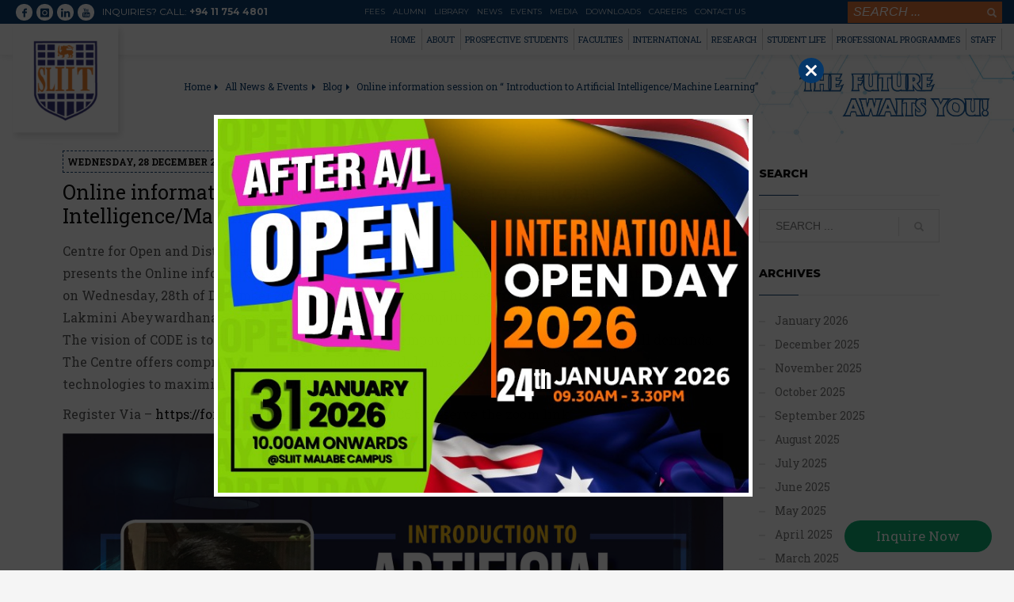

--- FILE ---
content_type: text/html; charset=UTF-8
request_url: https://www.sliit.lk/blog/online-information-session-on-introduction-to-artificial-intelligence-machine-learning/
body_size: 39113
content:
<!DOCTYPE html>
<html lang="en-US"
	itemscope 
	itemtype="http://schema.org/Article" 
	prefix="og: http://ogp.me/ns#" >
<head>


<meta charset="UTF-8"/>
<meta name="twitter:widgets:csp" content="on"/>
<meta http-equiv="content-type" content="text/html; charset=utf-8" />
<meta name="google-site-verification" content="Bfb1ee6xpZ8oP9jqp79YZTsSRPSF7QpKkJ6nxjOes0o">
<link rel="profile" href="https://gmpg.org/xfn/11"/>

<title>Online information session on &quot; Introduction to Artificial Intelligence/Machine Learning&quot; | SLIIT</title>

<!-- All in One SEO Pack Pro 2.9 by Michael Torbert of Semper Fi Web Designob_start_detected [-1,-1] -->
<!-- Debug String: 2JMJ7L5RSW0YVB/VLWAYKK/YBWK -->
<link rel="canonical" href="https://www.sliit.lk/blog/online-information-session-on-introduction-to-artificial-intelligence-machine-learning/" />
<meta property="og:title" content="Online information session on &quot; Introduction to Artificial Intelligence/Machine Learning&quot; | SLIIT" />
<meta property="og:type" content="article" />
<meta property="og:url" content="https://www.sliit.lk/blog/online-information-session-on-introduction-to-artificial-intelligence-machine-learning/" />
<meta property="og:image" content="https://static.sliit.lk/wp-content/uploads/2023/01/02031146/Online-information-session-on-Introduction-to-Artificial-Intelligence-Machine-Learning.jpg" />
<meta property="og:site_name" content="SLIIT" />
<meta property="fb:admins" content="133999516639429" />
<meta property="fb:app_id" content="343006099922234" />
<meta property="og:description" content="Centre for Open and Distance Education(CODE), established by SLIIT Faculty of Computing, proudly presents the Online information session on &quot; Introduction to Artificial Intelligence/Machine Learning&quot; on Wednesday, 28th of December 2022, at 4.30 pm via zoom. This session will be conducted by Dr. Lakmini Abeywardhana - Lecturer of SLIIT Faculty of Computing. The vision of CODE is to disseminate knowledge and empower the youth to meet global skill demands. The Centre offers comprehensive courses molded with hands-on exposure to state-of-the-art technologies to maximize the potential for employability. Register Via - to reserve the zoom link" />
<meta property="article:published_time" content="2022-12-28T03:10:32Z" />
<meta property="article:modified_time" content="2023-01-02T03:12:24Z" />
<meta name="twitter:card" content="summary" />
<meta name="twitter:title" content="Online information session on &quot; Introduction to Artificial Intelligence/Machine Learning&quot; | SLIIT" />
<meta name="twitter:description" content="Centre for Open and Distance Education(CODE), established by SLIIT Faculty of Computing, proudly presents the Online information session on &quot; Introduction to Artificial Intelligence/Machine Learning&quot; on Wednesday, 28th of December 2022, at 4.30 pm via zoom. This session will be conducted by Dr. Lakmini Abeywardhana - Lecturer of SLIIT Faculty of Computing. The vision of CODE is to disseminate knowledge and empower the youth to meet global skill demands. The Centre offers comprehensive courses molded with hands-on exposure to state-of-the-art technologies to maximize the potential for employability. Register Via - to reserve the zoom link" />
<meta name="twitter:image" content="https://static.sliit.lk/wp-content/uploads/2023/01/02031146/Online-information-session-on-Introduction-to-Artificial-Intelligence-Machine-Learning.jpg" />
<meta itemprop="image" content="https://static.sliit.lk/wp-content/uploads/2023/01/02031146/Online-information-session-on-Introduction-to-Artificial-Intelligence-Machine-Learning.jpg" />
<!-- /all in one seo pack pro -->
<link rel='dns-prefetch' href='//www.sliit.lk' />
<link rel='dns-prefetch' href='//fonts.googleapis.com' />
<link rel='dns-prefetch' href='//s.w.org' />
<link rel="alternate" type="application/rss+xml" title="SLIIT &raquo; Feed" href="https://www.sliit.lk/feed/" />
<link rel="alternate" type="application/rss+xml" title="SLIIT &raquo; Comments Feed" href="https://www.sliit.lk/comments/feed/" />
<link rel="alternate" type="application/rss+xml" title="SLIIT &raquo; Online information session on “ Introduction to Artificial Intelligence/Machine Learning” Comments Feed" href="https://www.sliit.lk/blog/online-information-session-on-introduction-to-artificial-intelligence-machine-learning/feed/" />
<!-- This site uses the Google Analytics by MonsterInsights plugin v7.1.0 - Using Analytics tracking - https://www.monsterinsights.com/ -->
<script type="text/javascript" data-cfasync="false">
	var mi_version         = '7.1.0';
	var mi_track_user      = true;
	var mi_no_track_reason = '';
	
	var disableStr = 'ga-disable-UA-113516389-1';

	/* Function to detect opted out users */
	function __gaTrackerIsOptedOut() {
		return document.cookie.indexOf(disableStr + '=true') > -1;
	}

	/* Disable tracking if the opt-out cookie exists. */
	if ( __gaTrackerIsOptedOut() ) {
		window[disableStr] = true;
	}

	/* Opt-out function */
	function __gaTrackerOptout() {
	  document.cookie = disableStr + '=true; expires=Thu, 31 Dec 2099 23:59:59 UTC; path=/';
	  window[disableStr] = true;
	}
	
	if ( mi_track_user ) {
		(function(i,s,o,g,r,a,m){i['GoogleAnalyticsObject']=r;i[r]=i[r]||function(){
			(i[r].q=i[r].q||[]).push(arguments)},i[r].l=1*new Date();a=s.createElement(o),
			m=s.getElementsByTagName(o)[0];a.async=1;a.src=g;m.parentNode.insertBefore(a,m)
		})(window,document,'script','//www.google-analytics.com/analytics.js','__gaTracker');

		__gaTracker('create', 'UA-113516389-1', 'auto');
		__gaTracker('set', 'forceSSL', true);
		__gaTracker('require', 'displayfeatures');
		__gaTracker('require', 'linkid', 'linkid.js');
		__gaTracker('send','pageview');
	} else {
		console.log( "" );
		(function() {
			/* https://developers.google.com/analytics/devguides/collection/analyticsjs/ */
			var noopfn = function() {
				return null;
			};
			var noopnullfn = function() {
				return null;
			};
			var Tracker = function() {
				return null;
			};
			var p = Tracker.prototype;
			p.get = noopfn;
			p.set = noopfn;
			p.send = noopfn;
			var __gaTracker = function() {
				var len = arguments.length;
				if ( len === 0 ) {
					return;
				}
				var f = arguments[len-1];
				if ( typeof f !== 'object' || f === null || typeof f.hitCallback !== 'function' ) {
					console.log( 'Not running function __gaTracker(' + arguments[0] + " ....) because you are not being tracked. " + mi_no_track_reason );
					return;
				}
				try {
					f.hitCallback();
				} catch (ex) {

				}
			};
			__gaTracker.create = function() {
				return new Tracker();
			};
			__gaTracker.getByName = noopnullfn;
			__gaTracker.getAll = function() {
				return [];
			};
			__gaTracker.remove = noopfn;
			window['__gaTracker'] = __gaTracker;
					})();
		}
</script>
<!-- / Google Analytics by MonsterInsights -->
		<script type="text/javascript">
			window._wpemojiSettings = {"baseUrl":"https:\/\/s.w.org\/images\/core\/emoji\/11\/72x72\/","ext":".png","svgUrl":"https:\/\/s.w.org\/images\/core\/emoji\/11\/svg\/","svgExt":".svg","source":{"concatemoji":"https:\/\/www.sliit.lk\/wp-includes\/js\/wp-emoji-release.min.js"}};
			!function(e,a,t){var n,r,o,i=a.createElement("canvas"),p=i.getContext&&i.getContext("2d");function s(e,t){var a=String.fromCharCode;p.clearRect(0,0,i.width,i.height),p.fillText(a.apply(this,e),0,0);e=i.toDataURL();return p.clearRect(0,0,i.width,i.height),p.fillText(a.apply(this,t),0,0),e===i.toDataURL()}function c(e){var t=a.createElement("script");t.src=e,t.defer=t.type="text/javascript",a.getElementsByTagName("head")[0].appendChild(t)}for(o=Array("flag","emoji"),t.supports={everything:!0,everythingExceptFlag:!0},r=0;r<o.length;r++)t.supports[o[r]]=function(e){if(!p||!p.fillText)return!1;switch(p.textBaseline="top",p.font="600 32px Arial",e){case"flag":return s([55356,56826,55356,56819],[55356,56826,8203,55356,56819])?!1:!s([55356,57332,56128,56423,56128,56418,56128,56421,56128,56430,56128,56423,56128,56447],[55356,57332,8203,56128,56423,8203,56128,56418,8203,56128,56421,8203,56128,56430,8203,56128,56423,8203,56128,56447]);case"emoji":return!s([55358,56760,9792,65039],[55358,56760,8203,9792,65039])}return!1}(o[r]),t.supports.everything=t.supports.everything&&t.supports[o[r]],"flag"!==o[r]&&(t.supports.everythingExceptFlag=t.supports.everythingExceptFlag&&t.supports[o[r]]);t.supports.everythingExceptFlag=t.supports.everythingExceptFlag&&!t.supports.flag,t.DOMReady=!1,t.readyCallback=function(){t.DOMReady=!0},t.supports.everything||(n=function(){t.readyCallback()},a.addEventListener?(a.addEventListener("DOMContentLoaded",n,!1),e.addEventListener("load",n,!1)):(e.attachEvent("onload",n),a.attachEvent("onreadystatechange",function(){"complete"===a.readyState&&t.readyCallback()})),(n=t.source||{}).concatemoji?c(n.concatemoji):n.wpemoji&&n.twemoji&&(c(n.twemoji),c(n.wpemoji)))}(window,document,window._wpemojiSettings);
		</script>
		<style type="text/css">
img.wp-smiley,
img.emoji {
	display: inline !important;
	border: none !important;
	box-shadow: none !important;
	height: 1em !important;
	width: 1em !important;
	margin: 0 .07em !important;
	vertical-align: -0.1em !important;
	background: none !important;
	padding: 0 !important;
}
</style>
<link rel='stylesheet' id='zn_all_g_fonts-css'  href='//fonts.googleapis.com/css?family=Montserrat%3A100%2C100italic%2C200%2C200italic%2C300%2C300italic%2Cregular%2Citalic%2C500%2C500italic%2C600%2C600italic%2C700%2C700italic%2C800%2C800italic%2C900%2C900italic%7COpen+Sans%3A300%2Cregular%2C600%2C700%2C800%7CLato%3A100%2C100italic%2C300%2C300italic%2Cregular%2Citalic%2C700%2C700italic%2C900%2C900italic%7CRoboto%3A100%2C100italic%2C300%2C300italic%2Cregular%2Citalic%2C500%2C500italic%2C700%2C700italic%2C900%2C900italic%7CRoboto+Slab%3A100%2C300%2Cregular%2C700&#038;subset=latin%2Clatin-ext%2Cgreek%2Ccyrillic%2Ccyrillic-ext%2Ckhmer%2Cgreek-ext%2Cvietnamese&#038;ver=4.9.26' type='text/css' media='all' />
<link rel='stylesheet' id='contact-form-7-css'  href='https://www.sliit.lk/wp-content/plugins/contact-form-7/includes/css/styles.css' type='text/css' media='all' />
<link rel='stylesheet' id='formcraft-common-css'  href='https://www.sliit.lk/wp-content/plugins/formcraft3/dist/formcraft-common.css' type='text/css' media='all' />
<link rel='stylesheet' id='formcraft-form-css'  href='https://www.sliit.lk/wp-content/plugins/formcraft3/dist/form.css' type='text/css' media='all' />
<link rel='stylesheet' id='wpfm-frontend-font-awesome-css'  href='https://www.sliit.lk/wp-content/plugins/wp-floating-menu-pro/css/font-awesome/font-awesome.min.css' type='text/css' media='all' />
<link rel='stylesheet' id='wpfm-frontend-genericons-css-css'  href='https://www.sliit.lk/wp-content/plugins/wp-floating-menu-pro/css/genericons.css' type='text/css' media='all' />
<link rel='stylesheet' id='wpfm-frontend-css-css'  href='https://www.sliit.lk/wp-content/plugins/wp-floating-menu-pro/css/front-end.css' type='text/css' media='all' />
<link rel='stylesheet' id='dashicons-css'  href='https://www.sliit.lk/wp-includes/css/dashicons.min.css' type='text/css' media='all' />
<link rel='stylesheet' id='hg-mailchimp-styles-css'  href='https://www.sliit.lk/wp-content/themes/sliit/framework/hogash-mailchimp/assets/css/hg-mailchimp.css' type='text/css' media='all' />
<link rel='stylesheet' id='kallyas-styles-css'  href='https://www.sliit.lk/wp-content/themes/sliit-child/style.css' type='text/css' media='all' />
<link rel='stylesheet' id='th-bootstrap-styles-css'  href='https://www.sliit.lk/wp-content/themes/sliit/css/bootstrap.min.css' type='text/css' media='all' />
<link rel='stylesheet' id='th-theme-template-styles-css'  href='https://www.sliit.lk/wp-content/themes/sliit/css/template.min.css' type='text/css' media='all' />
<link rel='stylesheet' id='zion-frontend-css'  href='https://www.sliit.lk/wp-content/themes/sliit/framework/zion-builder/assets/css/znb_frontend.css' type='text/css' media='all' />
<link rel='stylesheet' id='42253-layout.css-css'  href='//www.sliit.lk/wp-content/uploads/zion-builder/cache/42253-layout.css' type='text/css' media='all' />
<link rel='stylesheet' id='wpfm-google-fonts-css'  href='https://fonts.googleapis.com/css?family=Roboto%3A100italic%2C100%2C300italic%2C300%2C400italic%2C400%2C500italic%2C500%2C700italic%2C700%2C900italic%2C900&#038;ver=2.1#038;' type='text/css' media='all' />
<link rel='stylesheet' id='sliit-styles-css'  href='https://www.sliit.lk/wp-content/themes/sliit/style.css' type='text/css' media='all' />
<link rel='stylesheet' id='sliit-child-css'  href='https://www.sliit.lk/wp-content/themes/sliit-child/style.css' type='text/css' media='all' />
<link rel='stylesheet' id='kallyas-addon-nav-overlay-css-css'  href='https://www.sliit.lk/wp-content/plugins/kallyas-addon-nav-overlay/assets/styles.min.css' type='text/css' media='all' />
<link rel='stylesheet' id='th-theme-print-stylesheet-css'  href='https://www.sliit.lk/wp-content/themes/sliit/css/print.css' type='text/css' media='print' />
<link rel='stylesheet' id='th-theme-options-styles-css'  href='//www.sliit.lk/wp-content/uploads/zn_dynamic.css' type='text/css' media='all' />
<script>if (document.location.protocol != "https:") {document.location = document.URL.replace(/^http:/i, "https:");}</script><script type='text/javascript'>
/* <![CDATA[ */
var monsterinsights_frontend = {"js_events_tracking":"true","is_debug_mode":"false","download_extensions":"doc,exe,js,pdf,ppt,tgz,zip,xls","inbound_paths":"","home_url":"https:\/\/www.sliit.lk","track_download_as":"event","internal_label":"int","hash_tracking":"false"};
/* ]]> */
</script>
<script type='text/javascript' src='https://www.sliit.lk/wp-content/plugins/google-analytics-for-wordpress/assets/js/frontend.min.js'></script>
<script type='text/javascript' src='https://www.sliit.lk/wp-includes/js/jquery/jquery.js'></script>
<script type='text/javascript' src='https://www.sliit.lk/wp-includes/js/jquery/jquery-migrate.min.js'></script>
<!--[if IE]><script type='text/javascript' src='https://www.sliit.lk/wp-content/plugins/wordpress-popup/assets/js/vendor/fitie/fitie.js'></script>
<![endif]--><script type='text/javascript' src='https://www.sliit.lk/wp-content/plugins/wp-floating-menu-pro/js/frontend.js'></script>
<link rel='https://api.w.org/' href='https://www.sliit.lk/wp-json/' />
<link rel="EditURI" type="application/rsd+xml" title="RSD" href="https://www.sliit.lk/xmlrpc.php?rsd" />
<link rel="wlwmanifest" type="application/wlwmanifest+xml" href="https://www.sliit.lk/wp-includes/wlwmanifest.xml" /> 
<link rel='prev' title='Congratulations to the SLIIT Futsal Team on winning the Futsal friendly encounter with the Team ESOFT Metro Campus' href='https://www.sliit.lk/blog/congratulations-to-the-sliit-futsal-team-on-winning-the-futsal-friendly-encounter-with-the-team-esoft-metro-campus/' />
<link rel='next' title='Online information session on “Introduction to Artificial Intelligence/Machine Learning”' href='https://www.sliit.lk/blog/computing-news/online-information-session-on-introduction-to-artificial-intelligence-machine-learning-2/' />
<meta name="generator" content="WordPress 4.9.26" />
<link rel='shortlink' href='https://www.sliit.lk/?p=42253' />
<link rel="alternate" type="application/json+oembed" href="https://www.sliit.lk/wp-json/oembed/1.0/embed?url=https%3A%2F%2Fwww.sliit.lk%2Fblog%2Fonline-information-session-on-introduction-to-artificial-intelligence-machine-learning%2F" />
<link rel="alternate" type="text/xml+oembed" href="https://www.sliit.lk/wp-json/oembed/1.0/embed?url=https%3A%2F%2Fwww.sliit.lk%2Fblog%2Fonline-information-session-on-introduction-to-artificial-intelligence-machine-learning%2F&#038;format=xml" />
		<meta name="theme-color"
			  content="#053769">
				<meta name="viewport" content="width=device-width, initial-scale=1, maximum-scale=1"/>
		
		<!--[if lte IE 8]>
		<script type="text/javascript">
			var $buoop = {
				vs: {i: 10, f: 25, o: 12.1, s: 7, n: 9}
			};

			$buoop.ol = window.onload;

			window.onload = function () {
				try {
					if ($buoop.ol) {
						$buoop.ol()
					}
				}
				catch (e) {
				}

				var e = document.createElement("script");
				e.setAttribute("type", "text/javascript");
				e.setAttribute("src", "https://browser-update.org/update.js");
				document.body.appendChild(e);
			};
		</script>
		<![endif]-->

		<!-- for IE6-8 support of HTML5 elements -->
		<!--[if lt IE 9]>
		<script src="//html5shim.googlecode.com/svn/trunk/html5.js"></script>
		<![endif]-->
		
	<!-- Fallback for animating in viewport -->
	<noscript>
		<style type="text/css" media="screen">
			.zn-animateInViewport {visibility: visible;}
		</style>
	</noscript>
	<meta name="twitter:widgets:link-color" content="#000000" /><meta name="twitter:widgets:border-color" content="#000000" /><meta name="twitter:partner" content="tfwp" /><link rel="icon" href="https://www.sliit.lk/wp-content/uploads/2017/09/favicon.png" sizes="32x32" />
<link rel="icon" href="https://www.sliit.lk/wp-content/uploads/2017/09/favicon.png" sizes="192x192" />
<link rel="apple-touch-icon-precomposed" href="https://www.sliit.lk/wp-content/uploads/2017/09/favicon.png" />
<meta name="msapplication-TileImage" content="https://www.sliit.lk/wp-content/uploads/2017/09/favicon.png" />


		<style type="text/css" id="wp-custom-css">
			/*
You can add your own CSS here.

Click the help icon above to learn more.
*/

/*Main CSS*/
.mfp-close-btn-in .zn_section--inlinemodal .mfp-close {
    background-color: red;
}

/*menu*/

#menu-item-7482{
position: relative;
}

#menu-item-7482 > div{
    min-width: 1000px;
    position: absolute;
    left: auto;
    float: left;
    right: -15px;
    margin-top: 0px;
}

#menu-item-7482 .image-boxes.image-boxes--4:hover .image-boxes-img:hover {
    opacity: 1;
    filter: brightness(74%);
    transition: all 0.2s ease-in-out;
}

#menu-item-7482 h3 {
font-size: 12px !important;
    font-weight: 300 !important;
}  

.chaser .zn-megaMenuSmartArea-content {
    display: block !important;
}

.chaser-main-menu #menu-item-7482 > div a {
    padding: 0px 0px !important;
}


@media only screen and (max-width: 1366px) {
#menu-item-7482 > div {
    min-width: 700px;
}   
}

@media only screen and (max-width: 1200px) {
.full-width-tab{
   width: 100%;	
}

.half-width-tab{
   width: 50%;
   float: left;	
}
}

@media only screen and (max-width: 768px) {
.full-width-mob{
   width: 100%;	
}

.half-width-mob{
   width: 50%;
   float: left;	
}
}

/*News link*/

.news-link a{
    background-color: #053769;
    padding: 6px 15px;
    border-radius: 6px;
    display: inline-block;
    margin-left: 10px;
    font-weight: 600;
    color: white!important;
}


/**/
.blue-box-trans {
    background-image: radial-gradient(circle farthest-side at center 			
    bottom,#1381b0db,#0a4273d9 122%);
    padding: 18px 18px 10px 18px;
    margin-bottom: 15px;
}


/**/
.mini-css3-panel{
	width: 80%;
    margin: 0 auto;
}

.mini-css3-panel .css3panel-caption {
    padding-right: 45px;
}


/**/

.campus-info{

}

.campus-info td{
    padding: 10px !important;
}

.campus-info th{
    border-right: 1px solid gainsboro !important;
    padding: 0px 15px !important;
}

.campus-info tr{
    border-bottom: 1px solid gainsboro;
}

.campus-info-1 {
	width:100%;
    background-color: #f9f9f9fc;
    border: 1px solid gainsboro;
}

.campus-info-1 td{
    padding: 10px !important;
}

.campus-info-1 tr td:nth-child(1){
    border-right: 1px solid gainsboro;
}

.campus-info-1 tr{
    border-bottom: 1px solid gainsboro;
}


/**/
.dwn-btn{
	border: 1px solid #002f66;
    padding: 3px 9px;
    border-radius: 5px;
    display: inline-block;
    margin-top: 5px;
}

.dwn-btn:hover {
    background-color: #002f66;
    color: #fff !important;
}



/*Main Responsive*/


@media only screen and (max-width: 1600px) {
.eluid29ab64eb .css3panels-container {
    height: 325px;
}    
}

@media only screen and (max-width: 768px) {

.mini-css3-panel .css3panel {
    margin: 15px 0px;
}

 .mo-hide{
	display:none;
}

.image-boxes--1 h3 {
    font-size: 12px !important;
}   

  
}




/*landing page box */

.image-boxes--1 .image-boxes-link, .image-boxes-holder {
    margin-bottom: 0px;
}

.image-boxes--1 h3{
    color: #002f66;
    font-weight: 500;
    text-transform: uppercase;
    padding: 7px 12px;
	font-size: 15px;
}

.silver-box-1 > div{

    padding: 15px 15px 0px 15px;
    margin-bottom: 0px;
    border-style: solid;
    border-color: #124a80;
    border-width: 2px;
    border-radius: 10px;
}

.silver-box-1 > div:hover {
    background-color: #edf6ff  !important;
}






/*blue icon box*/

.blue-icon-box img.kl-iconbox__icon {
    padding: 5px 0px;
	transition: all 0.2s ease-in-out;
}

.blue-icon-box:hover img.kl-iconbox__icon {
    border-bottom: 3px solid #fb913c;
    padding: 5px 0px;
}

.blue-icon-box .blue-box {
    padding: 18px 18px 18px 18px !important;
}


/*contact */

.con-row{
    margin: 20px 0px;	
}


.con-row .wpcf7-form-control:not(.wpcf7-checkbox):not(.wpcf7-radio) {
    border: 1px solid #c5c5c5;
    border-radius: 5px;
    box-shadow: 0px 0px 1px 1px #dadada1c;
}

.con-row-up .wpcf7-form-control:not(.wpcf7-checkbox):not(.wpcf7-radio) {
    box-shadow: none;
    border: none;
}


/*campus page*/

.degree-list li{
    border-bottom: 1px solid #ddd;
    padding: 5px 2px;
    list-style: none;
}

.campus-info .kl-iconbox__inner {
    display: flex;
}

.campus-info .kl-iconbox--sh .kl-iconbox__icon-wrapper {
    padding-right: 12px;
}

.campus-info .kl-iconbox__title {
    text-align: left;
}

.campus-info .kl-iconbox--fleft .kl-iconbox__icon-wrapper {
    margin-right: 5px;
}


@media only screen and (max-width: 992px) {
.uni-intro-col{
  width: 100%;  
} 
.uni-intro-col-img{
  width: 100%;  
}   
}





/*international programs unit*/



.table-responsive {
    position: relative;
    width: 100%;
    overflow-y: hidden;
    overflow-x: scroll;
    border: 1px solid #e6e8e9;
    -ms-overflow-style: -ms-autohiding-scrollbar;
    -webkit-overflow-scrolling: touch;
    margin-bottom: 24px;
    margin-bottom: 1.5rem;
}

.table-responsive table {
    width: 100%;
}

.table-responsive table thead {
    background-color: #fff;
}

.table-responsive table thead th {
    border-bottom: 3px solid #ccc;
    text-align: left;
    vertical-align: top;
    white-space: nowrap;
    line-height: 24px;
    line-height: 1.5rem;
    padding: 8px 19px;
    padding: 0.5rem 1.1875rem;
    line-height: 1.6875em;
}

.table-responsive table>tbody>tr:nth-child(even), .table-responsive table>tfoot>tr:nth-child(even) {
    background-color: #fff;
}

.table-responsive table>tbody>tr:nth-child(odd), .table-responsive table>tfoot>tr:nth-child(odd) {
    background-color: #f7f7f7;
}

.table-responsive td{
    padding: 8px;
}


.tb-1{

}

.cgu table tr:first-child{
	font-weight: bold;
}

.tb-1 td{
    text-align: center;
}
.cgu td {
    text-align: left !important;
}

.tb-1 table thead th{
    text-align: center !important;
}

.course-sub-tbl td{
    padding: 7px 2px;
    border-bottom: 1px solid #d0d0d0;
}

.course-sub-tbl{
    width: 100%;
}

.course-sub-tbl span{
	padding-left: 30px;
}


/*related course  menu*/

.course-sub-tbl td b{
	padding-left: 15px;
}

.related-menu li{
    background-color: #f5f5f5;
    padding: 5px 10px;
    box-shadow: 0px 0px 0px 1px #dedede;
}

.related-menu .elm-cmlist.elm-cmlist--h1 > li {
    display: inline-block !important;
    margin: 8px 2px !important;
}

.related-menu .elm-cmlist.elm-cmlist--h1 li.current-menu-item > a {
    font-weight: 600 !important;
    color: #000 !important;
}



/*Degree page */


@media screen and (max-width: 1200px) and (min-width: 600px) {
.degree-icon .grid-ibx__item {
    width: 23% !important;
    margin: 3px !important;
}
}



@media only screen and (max-width: 599px) {
.degree-icon .grid-ibx__item {
    width: 45% !important;
    margin: 5px !important;
    float: left !important;
}    
}

@media only screen and (max-width: 400px) {
.degree-icon .grid-ibx__item {
    width: 100% !important;
    margin: 11px !important;
}    
}



/*Graduate studies*/

.link-col img{
    width: 335px !important;
}

@media only screen and (max-width: 375px) {
#best-web-img {
    position: fixed;
    top: 550px;
    right: 6px;
    max-width: 100px;
    z-index: 999;
	}}



/*home soft skill banner amendment*/
.eluida5758166 {
    margin-bottom: 30px;
}




/* homepage news feed category hide*/
.eluidc8d588ca  .latest-posts-crs-details a{
display: none !important;
}



/*pop up*/

@media screen and (max-width: 999px) {
  hustle-modal {
    width: 500px ; 
  }
}

@media screen and (max-width: 999px) {
  .wph-modal.module_id_1 .hustle-modal .hustle-modal-body section {
       background-color: rgba(255, 255, 255, 0);
  }
}


/*footer emaoil hover */

.element-scheme--light a:hover{
color:#fff Important;
}



		</style>
	
<!-- Google Tag Manager -->
<script>(function(w,d,s,l,i){w[l]=w[l]||[];w[l].push({'gtm.start':
new Date().getTime(),event:'gtm.js'});var f=d.getElementsByTagName(s)[0],
j=d.createElement(s),dl=l!='dataLayer'?'&l='+l:'';j.async=true;j.src=
'https://www.googletagmanager.com/gtm.js?id='+i+dl;f.parentNode.insertBefore(j,f);
})(window,document,'script','dataLayer','GTM-5RCFDH4');</script>
<!-- End Google Tag Manager -->
</head>

<body data-rsssl=1  class="post-template-default single single-post postid-42253 single-format-standard kl-follow-menu kl-skin--light" itemscope="itemscope" itemtype="https://schema.org/WebPage" >


<!-- Merito_nopaperforms -->
<script type="text/javascript">
	var npf_d='https://apply.sliit.lk';
	var npf_c='6390';
	var npf_m='1';
	var s=document.createElement("script");
	s.type="text/javascript";
	s.async=true;
	s.src="https://track.nopaperforms.com/js/track.js";
	document.body.appendChild(s);
</script>


<!-- Google Tag Manager (noscript) -->
<noscript><iframe src="https://www.googletagmanager.com/ns.html?id=GTM-5RCFDH4"
height="0" width="0" style="display:none;visibility:hidden"></iframe></noscript>
<!-- End Google Tag Manager (noscript) -->


<div class="login_register_stuff"></div><!-- end login register stuff -->		<div id="fb-root"></div>
		<script>(function (d, s, id) {
				var js, fjs = d.getElementsByTagName(s)[0];
				if (d.getElementById(id)) return;
				js = d.createElement(s);
				js.id = id;
				js.src = "//connect.facebook.net/en_US/sdk.js#xfbml=1&version=v2.5";
				fjs.parentNode.insertBefore(js, fjs);
			}(document, 'script', 'facebook-jssdk'));</script>
		
<div id="zn-nav-overlay" class="znNavOvr znNavOvr--layoutS2 znNavOvr--animation2 znNavOvr--theme-light">

	<div class="znNavOvr-inner ">

		<div class="znNavOvr-logo znNavOvr-opEffect"><a href="https://www.sliit.lk/"><img src="https://static.sliit.lk/wp-content/uploads/2018/04/SLIIT-mobile-logo-n.png" alt="SLIIT" title="Sri Lanka Institute of Information Technology"></a></div><div class="znNavOvr-menuWrapper"></div><div class="znNavOvr-customText-wrapper znNavOvr-opEffect"><div class="znNavOvr-customText"><div class="quick-menu-style"><div class="zn_accordion--shortcode acc--default-style panel-group "><div class="acc-group "><button data-toggle="collapse" data-target="#acc6972b5ae5e46e" class="acc-tgg-button text-custom collapsed ">Quick Links<span class="acc-icon"></span></button><div id="acc6972b5ae5e46e" class="acc-panel-collapse collapse "><div class="acc-content"><div class="menu-slitt-top-menu-main-container"><ul id="menu-slitt-top-menu-main" class=""><li id="menu-item-53439" class="menu-item menu-item-type-post_type menu-item-object-page menu-item-53439"><a href="https://www.sliit.lk/course-fees/">Fees</a></li>
<li id="menu-item-3133" class="menu-item menu-item-type-post_type menu-item-object-page menu-item-3133"><a href="https://www.sliit.lk/alumni/">Alumni</a></li>
<li id="menu-item-14302" class="menu-item menu-item-type-custom menu-item-object-custom menu-item-14302"><a target="_blank" href="http://library.sliit.lk/">Library</a></li>
<li id="menu-item-3145" class="menu-item menu-item-type-post_type menu-item-object-page menu-item-3145"><a href="https://www.sliit.lk/blog/">News</a></li>
<li id="menu-item-3150" class="menu-item menu-item-type-post_type menu-item-object-page menu-item-3150"><a href="https://www.sliit.lk/events/">Events</a></li>
<li id="menu-item-5796" class="menu-item menu-item-type-post_type menu-item-object-page menu-item-5796"><a href="https://www.sliit.lk/media/">Media</a></li>
<li id="menu-item-11339" class="menu-item menu-item-type-post_type menu-item-object-page menu-item-11339"><a href="https://www.sliit.lk/downloads/">Downloads</a></li>
<li id="menu-item-9717" class="menu-item menu-item-type-post_type menu-item-object-page menu-item-9717"><a href="https://www.sliit.lk/about/careers/">Careers</a></li>
<li id="menu-item-3137" class="menu-item menu-item-type-post_type menu-item-object-page menu-item-3137"><a href="https://www.sliit.lk/contact-us/">Contact Us</a></li>
</ul></div></div><!-- /.acc-content --></div> </div><!-- end /.acc-group --> </div><!-- end /.acc--style --></div>
</div></div><div class="znNavOvr-socialIcons-wrapper znNavOvr-opEffect"><ul class="znNavOvr-socialIcons"><li><a href="https://www.facebook.com/sliit.lk/" data-zniconfam="kl-social-icons" data-zn_icon="" target="_blank" title="Facebook"></a></li><li><a href="https://www.instagram.com/sliit.life/" data-zniconfam="kl-social-icons" data-zn_icon="" target="_blank" title="Instagram"></a></li><li><a href="https://www.linkedin.com/school/sliit/" data-zniconfam="kl-social-icons" data-zn_icon="" target="_blank" title="Linkedin"></a></li><li><a href="https://www.youtube.com/user/SLIITtube" data-zniconfam="kl-social-icons" data-zn_icon="" target="_blank" title="Youtube"></a></li></ul></div><div class="znNavOvr-copyText-wrapper znNavOvr-opEffect"><div class="znNavOvr-copyText">Copyright 2019 © SLIIT. All Rights Reserved. Concept designed and developed by<a style="color: #f3ae36;" href="https://www.weblankan.com/" target="_blank"> Web Lankan</a></div></div>
	</div>

	<a href="#" class="znNavOvr-close znNavOvr-close--trSmall" id="znNavOvr-close">
		<span></span>
		<svg x="0px" y="0px" width="54px" height="54px" viewBox="0 0 54 54">
			<circle fill="transparent" stroke="#656e79" stroke-width="1" cx="27" cy="27" r="25" stroke-dasharray="157 157" stroke-dashoffset="157"></circle>
		</svg>
	</a>
</div>

<div id="page_wrapper">

<div class="apply-button-slider" style="position: absolute;">
<div style="float: right;"><div class="zn_accordion_element eluid3dea47ea apply-button-group acc-sch--light element-scheme--light zn-acc--default-style">
	<div id="accordion_eluidc45cbcb6_1" class="button-apply" ><div class="panel acc-group">

<div class="apply-now-bt"><a data-toggle="collapse" href="#acceluidc45cbcb61" class="collapsed" aria-expanded="false" style="color:  #fff;">APPLY NOW<span class="acc-icon"></span></a></div><div id="acceluidc45cbcb61" class="acc-panel-collapse collapse" aria-expanded="false" style="height: 0px;"><div class="acc-content row ">
		<div class="eluid5c18be25      col-md-12 col-sm-12   znColumnElement" id="eluid5c18be25">

			
			<div class="znColumnElement-innerWrapper-eluid5c18be25 znColumnElement-innerWrapper znColumnElement-innerWrapper--valign-top znColumnElement-innerWrapper--halign-left " style="
    padding-top: 0px;
">

				<div class="znColumnElement-innerContent">					

<div class="ap-tab-2" style="
    text-align: center;
    font-size: 14px;
    line-height: 30px;
    background-color: #2076b4d9;
    padding:  5px;
"><a href="https://apply.sliit.lk/" id="eluidb9f07a89jq" class="" title="Fundation Programmes" itemprop="url" style="
    color: #fff;
"><span class="zn-buttonText">Foundation Programmes - 2026 Intake</span></a></div>


<div class="ap-tab-2" style="
    text-align: center;
    font-size: 14px;
    line-height: 30px;
    background-color: #075084d9;
    padding:  5px;
"><a href="https://apply.sliit.lk/" id="eluidb9f07a89qs" class="" title="Undergraduate Degree" itemprop="url" style="
    color: #fff;
"><span class="zn-buttonText">Undergraduate Degree Programmes - 2026 Intake</span></a></div>


<div class="ap-tab-2" style="
    text-align: center;
    font-size: 14px;
    line-height: 30px;
    background-color: #2076b4d9;
    padding:  5px;
"><a href="https://apply.sliit.lk/" id="eluidb9f07a89q" class="" title="Postgraduate Degree Programmes" itemprop="url" style="
    color: #fff;
"><span class="zn-buttonText">Postgraduate Degree Programmes - 2026 Intake</span></a></div>


<div class="ap-tab-2" style="
    text-align: center;
    font-size: 14px;
    line-height: 30px;
    background-color: #075084d9;
    padding:  5px;
"><a href="https://www.sliit.lk/international/international-students/apply-now/" id="eluidb9f07a89q" class="" title="International Studen" itemprop="url" style="
    color: #fff;
"><span class="zn-buttonText">International Students - 2026 Intake</span></a></div>


<div class="ap-tab-2" style="
    text-align: center;
    font-size: 14px;
    line-height: 30px;
    background-color: #2076b4d9;
    padding:  5px;
"><a href="https://forms.office.com/Pages/ResponsePage.aspx?id=lM_jRMkZMk6WwxT1vwE5GgTv2pU75uxMmRi2ETy6hSdUN1pPRDlRMUc2TDlKMzRQOUlLTVlDUUJZNi4u" id="eluidb9f07as89q" class="" title="Curtin Degree Programmes" itemprop="url" style="
    color: #fff;
"><span class="zn-buttonText">Curtin Degree Programmes - 2026 Intake</span></a></div>


<div class="ap-tab-2" style="
    text-align: center;
    font-size: 14px;
    line-height: 30px;
    background-color: #075084d9;
    padding:  5px;
"><a href="https://apply.sliit.lk/" id="eluisdb9f07a8sq" class="" title="PGDE Intake" itemprop="url" style="
    color: #fff;
"><span class="zn-buttonText">PGDE & MEd 2026 Intake</span></a></div>





			</div>
			</div>

			
		</div>
	</div></div></div></div></div></div>
</div>




<header id="header" class="site-header  style7  header--follow    sticky-resize headerstyle--default site-header--absolute nav-th--light sheader-sh--light"   role="banner" itemscope="itemscope" itemtype="https://schema.org/WPHeader" >
	<div class="kl-header-bg "></div>	<div class="site-header-wrapper sticky-top-area">

		<div class="site-header-top-wrapper topbar-style--default  sh--light">

			<div class="siteheader-container container">

				

	
	<div class="fxb-row site-header-row site-header-top ">

		<div class='fxb-col fxb fxb-start-x fxb-center-y fxb-basis-auto site-header-col-left site-header-top-left'>
			<ul class="sh-component social-icons sc--clean topnav navRight topnav-no-hdnav"><li class="topnav-li social-icons-li"><a href="https://www.facebook.com/sliit.lk/" data-zniconfam="kl-social-icons" data-zn_icon="" target="_blank" class="topnav-item social-icons-item scheader-icon-" title="Facebook"></a></li><li class="topnav-li social-icons-li"><a href="https://www.instagram.com/sliit.life/" data-zniconfam="kl-social-icons" data-zn_icon="" target="_blank" class="topnav-item social-icons-item scheader-icon-" title="Instagram"></a></li><li class="topnav-li social-icons-li"><a href="https://www.linkedin.com/school/sliit/" data-zniconfam="kl-social-icons" data-zn_icon="" target="_blank" class="topnav-item social-icons-item scheader-icon-" title="Linkedin"></a></li><li class="topnav-li social-icons-li"><a href="https://www.youtube.com/user/SLIITtube" data-zniconfam="kl-social-icons" data-zn_icon="" target="_blank" class="topnav-item social-icons-item scheader-icon-" title="Youtube"></a></li></ul><div class="sh-component kl-header-toptext kl-font-alt">INQUIRIES? CALL: <a href="#" class="fw-bold">+94 11 754 4801</a></div>					</div>

		<div class='fxb-col fxb fxb-end-x fxb-center-y fxb-basis-auto site-header-col-right site-header-top-right'>
						<div class="sh-component zn_header_top_nav-wrapper "><span class="headernav-trigger js-toggle-class" data-target=".zn_header_top_nav-wrapper" data-target-class="is-opened"></span><ul id="menu-slitt-top-menu-main-2" class="zn_header_top_nav topnav topnav-no-sc clearfix"><li class="menu-item menu-item-type-post_type menu-item-object-page menu-item-53439"><a href="https://www.sliit.lk/course-fees/">Fees</a></li>
<li class="menu-item menu-item-type-post_type menu-item-object-page menu-item-3133"><a href="https://www.sliit.lk/alumni/">Alumni</a></li>
<li class="menu-item menu-item-type-custom menu-item-object-custom menu-item-14302"><a target="_blank" href="http://library.sliit.lk/">Library</a></li>
<li class="menu-item menu-item-type-post_type menu-item-object-page menu-item-3145"><a href="https://www.sliit.lk/blog/">News</a></li>
<li class="menu-item menu-item-type-post_type menu-item-object-page menu-item-3150"><a href="https://www.sliit.lk/events/">Events</a></li>
<li class="menu-item menu-item-type-post_type menu-item-object-page menu-item-5796"><a href="https://www.sliit.lk/media/">Media</a></li>
<li class="menu-item menu-item-type-post_type menu-item-object-page menu-item-11339"><a href="https://www.sliit.lk/downloads/">Downloads</a></li>
<li class="menu-item menu-item-type-post_type menu-item-object-page menu-item-9717"><a href="https://www.sliit.lk/about/careers/">Careers</a></li>
<li class="menu-item menu-item-type-post_type menu-item-object-page menu-item-3137"><a href="https://www.sliit.lk/contact-us/">Contact Us</a></li>
</ul></div><div id="search-top" class="sh-component header-search headsearch--inp">

			<a href="#" class="searchBtn header-search-button">
				<span class="glyphicon glyphicon-search "></span>
			</a>

			<div class="search-container header-search-container">
				
<form id="searchform" class="gensearch__form" action="https://www.sliit.lk/" method="get">
	<input id="s" name="s" value="" class="inputbox gensearch__input" type="text" placeholder="SEARCH ..." />
	<button type="submit" id="searchsubmit" value="go" class="gensearch__submit glyphicon glyphicon-search"></button>
	</form>			</div>
		</div>
		

				</div>

	</div><!-- /.site-header-top -->

	<div class="separator site-header-separator "></div>

			</div>
		</div><!-- /.site-header-top-wrapper -->

		<div class="kl-top-header site-header-main-wrapper clearfix   header-no-bottom  sh--light">

			<div class="container siteheader-container ">

				<div class='fxb-col fxb-basis-auto'>

					

<div class="fxb-row site-header-row site-header-main ">

	<div class='fxb-col fxb fxb-start-x fxb-center-y fxb-basis-auto fxb-grow-0 fxb-sm-full site-header-col-left site-header-main-left'>
				<div id="logo-container" class="logo-container   logosize--no zn-original-logo">
			<!-- Logo -->
			<h3 class='site-logo logo ' id='logo'><a href='https://www.sliit.lk/' class='site-logo-anch'><img class="logo-img site-logo-img" src="https://static.sliit.lk/wp-content/uploads/2017/12/sliit-web-logo.png" width="150"  alt="SLIIT" title="Sri Lanka Institute of Information Technology" data-mobile-logo="https://static.sliit.lk/wp-content/uploads/2021/10/24070027/SLIIT.png" /></a></h3>			<!-- InfoCard -->
					</div>

		<div class="separator site-header-separator visible-xs"></div>	</div>

	<div class='fxb-col fxb fxb-center-x fxb-center-y fxb-basis-auto fxb-sm-half site-header-col-center site-header-main-center'>
				<div id="search" class="sh-component header-search headsearch--">

			<a href="#" class="searchBtn header-search-button">
				<span class="glyphicon glyphicon-search "></span>
			</a>

			<div class="search-container header-search-container">
				
<form id="searchform" class="gensearch__form" action="https://www.sliit.lk/" method="get">
	<input id="s" name="s" value="" class="inputbox gensearch__input" type="text" placeholder="SEARCH ..." />
	<button type="submit" id="searchsubmit" value="go" class="gensearch__submit glyphicon glyphicon-search"></button>
	</form>			</div>
		</div>
		<div class="sh-component main-menu-wrapper" role="navigation" itemscope="itemscope" itemtype="https://schema.org/SiteNavigationElement" >

					<div class="zn-res-menuwrapper">
			<a href="#" class="zn-res-trigger zn-menuBurger zn-menuBurger--3--m zn-menuBurger--anim1 " id="zn-res-trigger">
				<span></span>
				<span></span>
				<span></span>
			</a>
		</div><!-- end responsive menu -->
		<div id="main-menu" class="main-nav mainnav--overlay mainnav--active-bg mainnav--pointer-dash nav-mm--light zn_mega_wrapper "><ul id="menu-sliit-main-manu" class="main-menu main-menu-nav zn_mega_menu "><li id="menu-item-2689" class="main-menu-item menu-item menu-item-type-post_type menu-item-object-page menu-item-home menu-item-2689  main-menu-item-top  menu-item-even menu-item-depth-0"><a href="https://www.sliit.lk/" class=" main-menu-link main-menu-link-top"><span>Home</span></a></li>
<li id="menu-item-3434" class="main-menu-item menu-item menu-item-type-post_type menu-item-object-page menu-item-has-children menu-item-3434  main-menu-item-top  menu-item-even menu-item-depth-0"><a href="https://www.sliit.lk/about/" class=" main-menu-link main-menu-link-top"><span>About</span></a>
<ul class="sub-menu clearfix">
	<li id="menu-item-2690" class="main-menu-item menu-item menu-item-type-post_type menu-item-object-page menu-item-2690  main-menu-item-sub  menu-item-odd menu-item-depth-1"><a href="https://www.sliit.lk/about/about-sliit/" class=" main-menu-link main-menu-link-sub"><span>About SLIIT</span></a></li>
	<li id="menu-item-36593" class="main-menu-item menu-item menu-item-type-post_type menu-item-object-page menu-item-36593  main-menu-item-sub  menu-item-odd menu-item-depth-1"><a href="https://www.sliit.lk/about/about-sliit/the-true-story-of-sliit/" class=" main-menu-link main-menu-link-sub"><span>The True Story of SLIIT</span></a></li>
	<li id="menu-item-12231" class="main-menu-item menu-item menu-item-type-post_type menu-item-object-page menu-item-12231  main-menu-item-sub  menu-item-odd menu-item-depth-1"><a href="https://www.sliit.lk/about/about-sliit/board-of-directors/" class=" main-menu-link main-menu-link-sub"><span>Board of Directors</span></a></li>
	<li id="menu-item-10947" class="main-menu-item menu-item menu-item-type-post_type menu-item-object-page menu-item-10947  main-menu-item-sub  menu-item-odd menu-item-depth-1"><a href="https://www.sliit.lk/about/about-sliit/attributes-of-graduates-of-sliit/" class=" main-menu-link main-menu-link-sub"><span>Attributes of Graduates of SLIIT</span></a></li>
	<li id="menu-item-3393" class="main-menu-item menu-item menu-item-type-post_type menu-item-object-page menu-item-has-children menu-item-3393  main-menu-item-sub  menu-item-odd menu-item-depth-1"><a href="https://www.sliit.lk/about/campuses-centers/" class=" main-menu-link main-menu-link-sub"><span>Campuses &#038; Centers</span></a>
	<ul class="sub-menu clearfix">
		<li id="menu-item-3396" class="main-menu-item menu-item menu-item-type-post_type menu-item-object-page menu-item-3396  main-menu-item-sub main-menu-item-sub-sub menu-item-even menu-item-depth-2"><a href="https://www.sliit.lk/about/campuses-centers/malabe-campus/" class=" main-menu-link main-menu-link-sub"><span>Malabe Campus</span></a></li>
		<li id="menu-item-3412" class="main-menu-item menu-item menu-item-type-post_type menu-item-object-page menu-item-3412  main-menu-item-sub main-menu-item-sub-sub menu-item-even menu-item-depth-2"><a href="https://www.sliit.lk/about/campuses-centers/kandy-uni/" class=" main-menu-link main-menu-link-sub"><span>SLIIT Kandy UNI</span></a></li>
		<li id="menu-item-3414" class="main-menu-item menu-item menu-item-type-post_type menu-item-object-page menu-item-3414  main-menu-item-sub main-menu-item-sub-sub menu-item-even menu-item-depth-2"><a href="https://www.sliit.lk/about/campuses-centers/metropolitan-campus/" class=" main-menu-link main-menu-link-sub"><span>Metropolitan Campus</span></a></li>
		<li id="menu-item-46376" class="main-menu-item menu-item menu-item-type-custom menu-item-object-custom menu-item-46376  main-menu-item-sub main-menu-item-sub-sub menu-item-even menu-item-depth-2"><a href="https://northernuni.lk/" class=" main-menu-link main-menu-link-sub"><span>Northern Uni – Jaffna</span></a></li>
		<li id="menu-item-48689" class="main-menu-item menu-item menu-item-type-custom menu-item-object-custom menu-item-48689  main-menu-item-sub main-menu-item-sub-sub menu-item-even menu-item-depth-2"><a href="https://www.curtincolombo.lk/" class=" main-menu-link main-menu-link-sub"><span>SLIIT International <br>(Curtin Colombo)</span></a></li>
		<li id="menu-item-51360" class="main-menu-item menu-item menu-item-type-custom menu-item-object-custom menu-item-51360  main-menu-item-sub main-menu-item-sub-sub menu-item-even menu-item-depth-2"><a href="https://sliitcityuni.lk/" class=" main-menu-link main-menu-link-sub"><span>SLIIT City Uni</span></a></li>
		<li id="menu-item-3413" class="main-menu-item menu-item menu-item-type-post_type menu-item-object-page menu-item-3413  main-menu-item-sub main-menu-item-sub-sub menu-item-even menu-item-depth-2"><a href="https://www.sliit.lk/about/campuses-centers/matara-center/" class=" main-menu-link main-menu-link-sub"><span>Matara Center</span></a></li>
		<li id="menu-item-3411" class="main-menu-item menu-item menu-item-type-post_type menu-item-object-page menu-item-3411  main-menu-item-sub main-menu-item-sub-sub menu-item-even menu-item-depth-2"><a href="https://www.sliit.lk/about/campuses-centers/kurunegala-center/" class=" main-menu-link main-menu-link-sub"><span>Kurunegala Center</span></a></li>
		<li id="menu-item-56223" class="main-menu-item menu-item menu-item-type-custom menu-item-object-custom menu-item-56223  main-menu-item-sub main-menu-item-sub-sub menu-item-even menu-item-depth-2"><a href="https://www.cahm.lk/" class=" main-menu-link main-menu-link-sub"><span>William Angliss Institute</span></a></li>
		<li id="menu-item-56222" class="main-menu-item menu-item menu-item-type-post_type menu-item-object-page menu-item-56222  main-menu-item-sub main-menu-item-sub-sub menu-item-even menu-item-depth-2"><a href="https://www.sliit.lk/humanities-sciences/programmes/diploma-courses/higher-national-diploma-in-nursing-nvq-level-6/" class=" main-menu-link main-menu-link-sub"><span>SHAHI</span></a></li>
	</ul>
</li>
	<li id="menu-item-9970" class="main-menu-item menu-item menu-item-type-post_type menu-item-object-page menu-item-9970  main-menu-item-sub  menu-item-odd menu-item-depth-1"><a href="https://www.sliit.lk/about/facilities/" class=" main-menu-link main-menu-link-sub"><span>Facilities</span></a></li>
	<li id="menu-item-30054" class="main-menu-item menu-item menu-item-type-post_type menu-item-object-page menu-item-30054  main-menu-item-sub  menu-item-odd menu-item-depth-1"><a href="https://www.sliit.lk/about/about-sliit/academic-quality-regulations/" class=" main-menu-link main-menu-link-sub"><span>Academic Quality &#038; Regulations</span></a></li>
</ul>
</li>
<li id="menu-item-10940" class="main-menu-item menu-item menu-item-type-post_type menu-item-object-page menu-item-10940  main-menu-item-top  menu-item-even menu-item-depth-0"><a href="https://www.sliit.lk/prospective-students-2/" class=" main-menu-link main-menu-link-top"><span>Prospective Students</span></a></li>
<li id="menu-item-2692" class="main-menu-item menu-item menu-item-type-custom menu-item-object-custom menu-item-has-children menu-item-2692  main-menu-item-top  menu-item-even menu-item-depth-0"><a href="#/" class=" main-menu-link main-menu-link-top"><span>Faculties</span></a>
<ul class="sub-menu clearfix">
	<li id="menu-item-2982" class="main-menu-item menu-item menu-item-type-post_type menu-item-object-page menu-item-2982  main-menu-item-sub  menu-item-odd menu-item-depth-1"><a href="https://www.sliit.lk/computing/" class=" main-menu-link main-menu-link-sub"><span>Computing</span></a></li>
	<li id="menu-item-3140" class="main-menu-item menu-item menu-item-type-post_type menu-item-object-page menu-item-3140  main-menu-item-sub  menu-item-odd menu-item-depth-1"><a href="https://www.sliit.lk/engineering/" class=" main-menu-link main-menu-link-sub"><span>Engineering</span></a></li>
	<li id="menu-item-3141" class="main-menu-item menu-item menu-item-type-post_type menu-item-object-page menu-item-3141  main-menu-item-sub  menu-item-odd menu-item-depth-1"><a href="https://www.sliit.lk/business/" class=" main-menu-link main-menu-link-sub"><span>SLIIT Business School</span></a></li>
	<li id="menu-item-14131" class="main-menu-item menu-item menu-item-type-post_type menu-item-object-page menu-item-14131  main-menu-item-sub  menu-item-odd menu-item-depth-1"><a href="https://www.sliit.lk/humanities-sciences/" class=" main-menu-link main-menu-link-sub"><span>Humanities &#038; Sciences</span></a></li>
	<li id="menu-item-3142" class="main-menu-item menu-item menu-item-type-post_type menu-item-object-page menu-item-3142  main-menu-item-sub  menu-item-odd menu-item-depth-1"><a href="https://www.sliit.lk/graduate-studies/" class=" main-menu-link main-menu-link-sub"><span>Graduate Studies</span></a></li>
	<li id="menu-item-29218" class="main-menu-item menu-item menu-item-type-custom menu-item-object-custom menu-item-29218  main-menu-item-sub  menu-item-odd menu-item-depth-1"><a href="https://www.sliit.lk/architecture" class=" main-menu-link main-menu-link-sub"><span>School of Architecture</span></a></li>
	<li id="menu-item-29219" class="main-menu-item menu-item menu-item-type-custom menu-item-object-custom menu-item-29219  main-menu-item-sub  menu-item-odd menu-item-depth-1"><a href="https://www.sliit.lk/school-of-law-programmes/" class=" main-menu-link main-menu-link-sub"><span>School of Law</span></a></li>
	<li id="menu-item-29217" class="main-menu-item menu-item menu-item-type-custom menu-item-object-custom menu-item-29217  main-menu-item-sub  menu-item-odd menu-item-depth-1"><a href="http://www.cahm.lk/" class=" main-menu-link main-menu-link-sub"><span>School of Hospitality &#038; Culinary</span></a></li>
	<li id="menu-item-56054" class="main-menu-item menu-item menu-item-type-post_type menu-item-object-page menu-item-56054  main-menu-item-sub  menu-item-odd menu-item-depth-1"><a href="https://www.sliit.lk/sliit-international-foundation-sif/" class=" main-menu-link main-menu-link-sub"><span>Foundation Programme</span></a></li>
</ul>
</li>
<li id="menu-item-45265" class="main-menu-item menu-item menu-item-type-custom menu-item-object-custom menu-item-has-children menu-item-45265  main-menu-item-top  menu-item-even menu-item-depth-0"><a href="#/" class=" main-menu-link main-menu-link-top"><span>International</span></a>
<ul class="sub-menu clearfix">
	<li id="menu-item-7487" class="main-menu-item menu-item menu-item-type-post_type menu-item-object-page menu-item-7487  main-menu-item-sub  menu-item-odd menu-item-depth-1"><a href="https://www.sliit.lk/international/international-students/" class=" main-menu-link main-menu-link-sub"><span>International Students</span></a></li>
	<li id="menu-item-54340" class="main-menu-item menu-item menu-item-type-post_type menu-item-object-page menu-item-54340  main-menu-item-sub  menu-item-odd menu-item-depth-1"><a href="https://www.sliit.lk/international/deakin/" class=" main-menu-link main-menu-link-sub"><span>Deakin Degree Programmes</span></a></li>
	<li id="menu-item-32135" class="main-menu-item menu-item menu-item-type-post_type menu-item-object-page menu-item-32135  main-menu-item-sub  menu-item-odd menu-item-depth-1"><a href="https://www.sliit.lk/international/curtin/" class=" main-menu-link main-menu-link-sub"><span>Curtin Degree Programmes</span></a></li>
	<li id="menu-item-39491" class="main-menu-item menu-item menu-item-type-post_type menu-item-object-page menu-item-39491  main-menu-item-sub  menu-item-odd menu-item-depth-1"><a href="https://www.sliit.lk/international/ljmu/" class=" main-menu-link main-menu-link-sub"><span>LJMU Degree Programmes</span></a></li>
	<li id="menu-item-37133" class="main-menu-item menu-item menu-item-type-post_type menu-item-object-page menu-item-37133  main-menu-item-sub  menu-item-odd menu-item-depth-1"><a href="https://www.sliit.lk/queensland/" class=" main-menu-link main-menu-link-sub"><span>Queensland Degree Programmes</span></a></li>
	<li id="menu-item-45230" class="main-menu-item menu-item menu-item-type-custom menu-item-object-custom menu-item-45230  main-menu-item-sub  menu-item-odd menu-item-depth-1"><a href="https://www.sliit.lk/international/international-programs-unit/programmes/uk-degree-programs/business/fashion-business-management-degree/" class=" main-menu-link main-menu-link-sub"><span>MMU Degree Programmes</span></a></li>
	<li id="menu-item-7485" class="main-menu-item menu-item menu-item-type-post_type menu-item-object-page menu-item-7485  main-menu-item-sub  menu-item-odd menu-item-depth-1"><a href="https://www.sliit.lk/transfer-options/" class=" main-menu-link main-menu-link-sub"><span>Global Transfer Pathways</span></a></li>
	<li id="menu-item-56055" class="main-menu-item menu-item menu-item-type-post_type menu-item-object-page menu-item-56055  main-menu-item-sub  menu-item-odd menu-item-depth-1"><a href="https://www.sliit.lk/sliit-international-foundation-sif/" class=" main-menu-link main-menu-link-sub"><span>SLIIT International Foundation</span></a></li>
</ul>
</li>
<li id="menu-item-3430" class="main-menu-item menu-item menu-item-type-post_type menu-item-object-page menu-item-3430  main-menu-item-top  menu-item-even menu-item-depth-0"><a href="https://www.sliit.lk/research/" class=" main-menu-link main-menu-link-top"><span>Research</span></a></li>
<li id="menu-item-9904" class="main-menu-item menu-item menu-item-type-post_type menu-item-object-page menu-item-has-children menu-item-9904  main-menu-item-top  menu-item-even menu-item-depth-0"><a href="https://www.sliit.lk/student-life/" class=" main-menu-link main-menu-link-top"><span>Student life</span></a>
<ul class="sub-menu clearfix">
	<li id="menu-item-53442" class="main-menu-item menu-item menu-item-type-post_type menu-item-object-page menu-item-53442  main-menu-item-sub  menu-item-odd menu-item-depth-1"><a href="https://www.sliit.lk/admission-instructions/" class=" main-menu-link main-menu-link-sub"><span>New Students</span></a></li>
	<li id="menu-item-9905" class="main-menu-item menu-item menu-item-type-post_type menu-item-object-page menu-item-9905  main-menu-item-sub  menu-item-odd menu-item-depth-1"><a href="https://www.sliit.lk/student-life/career-guidance-and-counseling/" class=" main-menu-link main-menu-link-sub"><span>Career Guidance and Counseling</span></a></li>
	<li id="menu-item-10662" class="main-menu-item menu-item menu-item-type-post_type menu-item-object-page menu-item-10662  main-menu-item-sub  menu-item-odd menu-item-depth-1"><a href="https://www.sliit.lk/student-life/clubs-societies/" class=" main-menu-link main-menu-link-sub"><span>Clubs &#038; Societies</span></a></li>
	<li id="menu-item-10663" class="main-menu-item menu-item menu-item-type-post_type menu-item-object-page menu-item-10663  main-menu-item-sub  menu-item-odd menu-item-depth-1"><a href="https://www.sliit.lk/student-life/student-events/" class=" main-menu-link main-menu-link-sub"><span>Student Events</span></a></li>
	<li id="menu-item-10664" class="main-menu-item menu-item menu-item-type-post_type menu-item-object-page menu-item-10664  main-menu-item-sub  menu-item-odd menu-item-depth-1"><a href="https://www.sliit.lk/student-life/accommodations/" class=" main-menu-link main-menu-link-sub"><span>Student Accommodations</span></a></li>
	<li id="menu-item-10665" class="main-menu-item menu-item menu-item-type-post_type menu-item-object-page menu-item-10665  main-menu-item-sub  menu-item-odd menu-item-depth-1"><a href="https://www.sliit.lk/student-life/sports/" class=" main-menu-link main-menu-link-sub"><span>Sports</span></a></li>
</ul>
</li>
<li id="menu-item-11869" class="main-menu-item menu-item menu-item-type-post_type menu-item-object-page menu-item-11869  main-menu-item-top  menu-item-even menu-item-depth-0"><a href="https://www.sliit.lk/professional-programmes/" class=" main-menu-link main-menu-link-top"><span>Professional Programmes</span></a></li>
<li id="menu-item-11756" class="main-menu-item menu-item menu-item-type-post_type menu-item-object-page menu-item-has-children menu-item-11756  main-menu-item-top  menu-item-even menu-item-depth-0"><a href="https://www.sliit.lk/staff/" class=" main-menu-link main-menu-link-top"><span>Staff</span></a>
<ul class="sub-menu clearfix">
	<li id="menu-item-11752" class="main-menu-item menu-item menu-item-type-post_type menu-item-object-page menu-item-11752  main-menu-item-sub  menu-item-odd menu-item-depth-1"><a href="https://www.sliit.lk/about/about-sliit/academic-staff/" class=" main-menu-link main-menu-link-sub"><span>Academic Staff</span></a></li>
	<li id="menu-item-11778" class="main-menu-item menu-item menu-item-type-post_type menu-item-object-page menu-item-11778  main-menu-item-sub  menu-item-odd menu-item-depth-1"><a href="https://www.sliit.lk/staff/administrative-staff/" class=" main-menu-link main-menu-link-sub"><span>Administrative Staff</span></a></li>
</ul>
</li>
</ul></div>		</div>
		<!-- end main_menu -->
			</div>

	<div class='fxb-col fxb fxb-end-x fxb-center-y fxb-basis-auto fxb-sm-half site-header-col-right site-header-main-right'>

		<div class='fxb-col fxb fxb-end-x fxb-center-y fxb-basis-auto fxb-sm-half site-header-main-right-top'>
								</div>

		
	</div>

</div><!-- /.site-header-main -->


				</div>

							</div><!-- /.siteheader-container -->

		</div><!-- /.site-header-main-wrapper -->

		

	</div><!-- /.site-header-wrapper -->
	</header>
<div id="page_header" class="page-subheader maskcontainer--shadow_simple_down page-subheader--auto page-subheader--inherit-hp zn_def_header_style  psubhead-stheader--absolute sh-tcolor--light">

    <div class="bgback"></div>

    
    <div class="th-sparkles"></div>

    <!-- DEFAULT HEADER STYLE -->
    <div class="ph-content-wrap">
        <div class="ph-content-v-center">
            <div>
                <div class="container">
                    <div class="row">
                                                <div class="col-sm-12">
                            <ul vocab="http://schema.org/" typeof="BreadcrumbList" class="breadcrumbs fixclear bread-style--black"><li property="itemListElement" typeof="ListItem"><a property="item" typeof="WebPage" href="https://www.sliit.lk">Home</a></li><li property="itemListElement" typeof="ListItem"><a property="item" typeof="WebPage" title="All News &#038; Events" href="https://www.sliit.lk/all-news-events/">All News &#038; Events</a></li><li property="itemListElement" typeof="ListItem"><a property="item" typeof="WebPage"  href="https://www.sliit.lk/category/blog/">Blog</a></li><li>Online information session on “ Introduction to Artificial Intelligence/Machine Learning”</li></ul>&nbsp;                            <div class="clearfix"></div>
                        </div>
                        
                                            </div>
                    <!-- end row -->
                </div>
            </div>
        </div>
    </div>
    <div class="kl-mask kl-bottommask kl-mask--shadow_simple_down kl-mask--light"></div></div>

	<section id="content" class="site-content">
		<div class="container">
			<div class="row">

				<!--// Main Content: page content from WP_EDITOR along with the appropriate sidebar if one specified. -->
				<div class="right_sidebar col-sm-8 col-md-9 " role="main" itemprop="mainContentOfPage" >
					<div id="th-content-post">
						<div id="post-42253" class="kl-single-layout--modern post-42253 post type-post status-publish format-standard has-post-thumbnail hentry category-blog">

    
    <div class="itemView clearfix eBlog kl-blog kl-blog-list-wrapper kl-blog--style-light kl-blog-link-images">

        <div class="kl-blog-post" itemscope="itemscope" itemtype="https://schema.org/Blog" >

    <div class="kl-blog-post-header">
    <div class="kl-blog-post-details clearfix">

        <div class="pull-right hg-postlove-container">
            <!-- Display the postlove plugin here -->
                    </div>

        
        <div class="kl-blog-post-meta">
            
<span class="kl-blog-post-date updated" itemprop="datePublished" >
	Wednesday, 28 December 2022</span>
<span class="infSep kl-blog-post-details-sep"> / </span>
<span class="itemCategory kl-blog-post-category"> Published in  </span> <a href="https://www.sliit.lk/category/blog/" rel="category tag">Blog</a>        </div>
    </div>
</div>
<!-- end itemheader -->

<h1 class="page-title kl-blog-post-title entry-title" itemprop="headline" >Online information session on “ Introduction to Artificial Intelligence/Machine Learning”</h1><div class="itemBody kl-blog-post-body kl-blog-cols-1" itemprop="text" >
    <!-- Blog Image -->
    <a data-lightbox="image" href="https://static.sliit.lk/wp-content/uploads/2023/01/02031146/Online-information-session-on-Introduction-to-Artificial-Intelligence-Machine-Learning.jpg" class="hoverBorder pull-left kl-blog-post-img kl-blog-post--default-view" ><img src="https://static.sliit.lk/wp-content/uploads/2023/01/02031146/Online-information-session-on-Introduction-to-Artificial-Intelligence-Machine-Learning.jpg" width="420" height="280" alt="" title="Online-information-session-on-Introduction-to-Artificial-Intelligence-Machine-Learning"/></a>    <!-- Blog Content -->
    <p>Centre for Open and Distance Education(CODE), established by SLIIT Faculty of Computing, proudly presents the Online information session on “ Introduction to Artificial Intelligence/Machine Learning” on Wednesday, 28th of December 2022, at 4.30 pm via zoom. This session will be conducted by Dr. Lakmini Abeywardhana &#8211; Lecturer of SLIIT Faculty of Computing.<br />
The vision of CODE is to disseminate knowledge and empower the youth to meet global skill demands. The Centre offers comprehensive courses molded with hands-on exposure to state-of-the-art technologies to maximize the potential for employability.   </p>
<p>Register Via &#8211; <a href="https://forms.gle/1c4HnRMX2hkZTHnC6" rel="noopener" target="_blank">https://forms.gle/1c4HnRMX2hkZTHnC6</a> to reserve the zoom link</p>
<p><img src="https://static.sliit.lk/wp-content/uploads/2023/01/02031131/Online-information-session-on-ntroduction-to-Artificial-Intelligence-Machine-Learning.jpg" alt="" width="2048" height="2048" class="alignnone size-full wp-image-42254" srcset="https://static.sliit.lk/wp-content/uploads/2023/01/02031131/Online-information-session-on-ntroduction-to-Artificial-Intelligence-Machine-Learning.jpg 2048w, https://static.sliit.lk/wp-content/uploads/2023/01/02031131/Online-information-session-on-ntroduction-to-Artificial-Intelligence-Machine-Learning-150x150.jpg 150w, https://static.sliit.lk/wp-content/uploads/2023/01/02031131/Online-information-session-on-ntroduction-to-Artificial-Intelligence-Machine-Learning-300x300.jpg 300w, https://static.sliit.lk/wp-content/uploads/2023/01/02031131/Online-information-session-on-ntroduction-to-Artificial-Intelligence-Machine-Learning-768x768.jpg 768w, https://static.sliit.lk/wp-content/uploads/2023/01/02031131/Online-information-session-on-ntroduction-to-Artificial-Intelligence-Machine-Learning-1024x1024.jpg 1024w, https://static.sliit.lk/wp-content/uploads/2023/01/02031131/Online-information-session-on-ntroduction-to-Artificial-Intelligence-Machine-Learning-187x187.jpg 187w, https://static.sliit.lk/wp-content/uploads/2023/01/02031131/Online-information-session-on-ntroduction-to-Artificial-Intelligence-Machine-Learning-1170x1170.jpg 1170w" sizes="(max-width: 2048px) 100vw, 2048px" /></p>

</div>
<!-- end item body -->
<div class="clearfix"></div>

    <div class="row blog-sg-footer">
        <div class="col-sm-6">
                    </div>
        <div class="col-sm-6">
                    </div>
    </div>

    
</div><!-- /.kl-blog-post -->
    </div>
    <!-- End Item Layout -->
</div>
					</div><!--// #th-content-post -->
				</div>

				<aside class=" col-sm-4 col-md-3 " role="complementary" itemscope="itemscope" itemtype="https://schema.org/WPSideBar" ><div class="zn_sidebar sidebar kl-sidebar--light element-scheme--light"><div id="search-2" class="widget zn-sidebar-widget widget_search"><h3 class="widgettitle zn-sidebar-widget-title title">Search</h3>
<form id="searchform" class="gensearch__form" action="https://www.sliit.lk/" method="get">
	<input id="s" name="s" value="" class="inputbox gensearch__input" type="text" placeholder="SEARCH ..." />
	<button type="submit" id="searchsubmit" value="go" class="gensearch__submit glyphicon glyphicon-search"></button>
	</form></div><div id="archives-2" class="widget zn-sidebar-widget widget_archive"><h3 class="widgettitle zn-sidebar-widget-title title">Archives</h3>			<ul class="menu">
					<li><a href='https://www.sliit.lk/2026/01/'>January 2026</a></li>
	<li><a href='https://www.sliit.lk/2025/12/'>December 2025</a></li>
	<li><a href='https://www.sliit.lk/2025/11/'>November 2025</a></li>
	<li><a href='https://www.sliit.lk/2025/10/'>October 2025</a></li>
	<li><a href='https://www.sliit.lk/2025/09/'>September 2025</a></li>
	<li><a href='https://www.sliit.lk/2025/08/'>August 2025</a></li>
	<li><a href='https://www.sliit.lk/2025/07/'>July 2025</a></li>
	<li><a href='https://www.sliit.lk/2025/06/'>June 2025</a></li>
	<li><a href='https://www.sliit.lk/2025/05/'>May 2025</a></li>
	<li><a href='https://www.sliit.lk/2025/04/'>April 2025</a></li>
	<li><a href='https://www.sliit.lk/2025/03/'>March 2025</a></li>
	<li><a href='https://www.sliit.lk/2025/02/'>February 2025</a></li>
	<li><a href='https://www.sliit.lk/2025/01/'>January 2025</a></li>
	<li><a href='https://www.sliit.lk/2024/12/'>December 2024</a></li>
	<li><a href='https://www.sliit.lk/2024/11/'>November 2024</a></li>
	<li><a href='https://www.sliit.lk/2024/10/'>October 2024</a></li>
	<li><a href='https://www.sliit.lk/2024/09/'>September 2024</a></li>
	<li><a href='https://www.sliit.lk/2024/08/'>August 2024</a></li>
	<li><a href='https://www.sliit.lk/2024/07/'>July 2024</a></li>
	<li><a href='https://www.sliit.lk/2024/06/'>June 2024</a></li>
	<li><a href='https://www.sliit.lk/2024/05/'>May 2024</a></li>
	<li><a href='https://www.sliit.lk/2024/04/'>April 2024</a></li>
	<li><a href='https://www.sliit.lk/2024/03/'>March 2024</a></li>
	<li><a href='https://www.sliit.lk/2024/02/'>February 2024</a></li>
	<li><a href='https://www.sliit.lk/2024/01/'>January 2024</a></li>
	<li><a href='https://www.sliit.lk/2023/12/'>December 2023</a></li>
	<li><a href='https://www.sliit.lk/2023/11/'>November 2023</a></li>
	<li><a href='https://www.sliit.lk/2023/10/'>October 2023</a></li>
	<li><a href='https://www.sliit.lk/2023/09/'>September 2023</a></li>
	<li><a href='https://www.sliit.lk/2023/08/'>August 2023</a></li>
	<li><a href='https://www.sliit.lk/2023/07/'>July 2023</a></li>
	<li><a href='https://www.sliit.lk/2023/06/'>June 2023</a></li>
	<li><a href='https://www.sliit.lk/2023/05/'>May 2023</a></li>
	<li><a href='https://www.sliit.lk/2023/04/'>April 2023</a></li>
	<li><a href='https://www.sliit.lk/2023/03/'>March 2023</a></li>
	<li><a href='https://www.sliit.lk/2023/02/'>February 2023</a></li>
	<li><a href='https://www.sliit.lk/2023/01/'>January 2023</a></li>
	<li><a href='https://www.sliit.lk/2022/12/'>December 2022</a></li>
	<li><a href='https://www.sliit.lk/2022/11/'>November 2022</a></li>
	<li><a href='https://www.sliit.lk/2022/10/'>October 2022</a></li>
	<li><a href='https://www.sliit.lk/2022/09/'>September 2022</a></li>
	<li><a href='https://www.sliit.lk/2022/08/'>August 2022</a></li>
	<li><a href='https://www.sliit.lk/2022/07/'>July 2022</a></li>
	<li><a href='https://www.sliit.lk/2022/06/'>June 2022</a></li>
	<li><a href='https://www.sliit.lk/2022/05/'>May 2022</a></li>
	<li><a href='https://www.sliit.lk/2022/04/'>April 2022</a></li>
	<li><a href='https://www.sliit.lk/2022/03/'>March 2022</a></li>
	<li><a href='https://www.sliit.lk/2022/02/'>February 2022</a></li>
	<li><a href='https://www.sliit.lk/2022/01/'>January 2022</a></li>
	<li><a href='https://www.sliit.lk/2021/12/'>December 2021</a></li>
	<li><a href='https://www.sliit.lk/2021/11/'>November 2021</a></li>
	<li><a href='https://www.sliit.lk/2021/10/'>October 2021</a></li>
	<li><a href='https://www.sliit.lk/2021/09/'>September 2021</a></li>
	<li><a href='https://www.sliit.lk/2021/08/'>August 2021</a></li>
	<li><a href='https://www.sliit.lk/2021/07/'>July 2021</a></li>
	<li><a href='https://www.sliit.lk/2021/06/'>June 2021</a></li>
	<li><a href='https://www.sliit.lk/2021/05/'>May 2021</a></li>
	<li><a href='https://www.sliit.lk/2021/04/'>April 2021</a></li>
	<li><a href='https://www.sliit.lk/2021/03/'>March 2021</a></li>
	<li><a href='https://www.sliit.lk/2021/02/'>February 2021</a></li>
	<li><a href='https://www.sliit.lk/2021/01/'>January 2021</a></li>
	<li><a href='https://www.sliit.lk/2020/12/'>December 2020</a></li>
	<li><a href='https://www.sliit.lk/2020/11/'>November 2020</a></li>
	<li><a href='https://www.sliit.lk/2020/10/'>October 2020</a></li>
	<li><a href='https://www.sliit.lk/2020/09/'>September 2020</a></li>
	<li><a href='https://www.sliit.lk/2020/08/'>August 2020</a></li>
	<li><a href='https://www.sliit.lk/2020/07/'>July 2020</a></li>
	<li><a href='https://www.sliit.lk/2020/06/'>June 2020</a></li>
	<li><a href='https://www.sliit.lk/2020/05/'>May 2020</a></li>
	<li><a href='https://www.sliit.lk/2020/04/'>April 2020</a></li>
	<li><a href='https://www.sliit.lk/2020/03/'>March 2020</a></li>
	<li><a href='https://www.sliit.lk/2020/02/'>February 2020</a></li>
	<li><a href='https://www.sliit.lk/2020/01/'>January 2020</a></li>
	<li><a href='https://www.sliit.lk/2019/12/'>December 2019</a></li>
	<li><a href='https://www.sliit.lk/2019/11/'>November 2019</a></li>
	<li><a href='https://www.sliit.lk/2019/10/'>October 2019</a></li>
	<li><a href='https://www.sliit.lk/2019/09/'>September 2019</a></li>
	<li><a href='https://www.sliit.lk/2019/08/'>August 2019</a></li>
	<li><a href='https://www.sliit.lk/2019/07/'>July 2019</a></li>
	<li><a href='https://www.sliit.lk/2019/06/'>June 2019</a></li>
	<li><a href='https://www.sliit.lk/2019/05/'>May 2019</a></li>
	<li><a href='https://www.sliit.lk/2019/04/'>April 2019</a></li>
	<li><a href='https://www.sliit.lk/2019/03/'>March 2019</a></li>
	<li><a href='https://www.sliit.lk/2019/02/'>February 2019</a></li>
	<li><a href='https://www.sliit.lk/2019/01/'>January 2019</a></li>
	<li><a href='https://www.sliit.lk/2018/12/'>December 2018</a></li>
	<li><a href='https://www.sliit.lk/2018/11/'>November 2018</a></li>
	<li><a href='https://www.sliit.lk/2018/10/'>October 2018</a></li>
	<li><a href='https://www.sliit.lk/2018/09/'>September 2018</a></li>
	<li><a href='https://www.sliit.lk/2018/08/'>August 2018</a></li>
	<li><a href='https://www.sliit.lk/2018/07/'>July 2018</a></li>
	<li><a href='https://www.sliit.lk/2018/06/'>June 2018</a></li>
	<li><a href='https://www.sliit.lk/2018/05/'>May 2018</a></li>
	<li><a href='https://www.sliit.lk/2018/04/'>April 2018</a></li>
	<li><a href='https://www.sliit.lk/2018/03/'>March 2018</a></li>
	<li><a href='https://www.sliit.lk/2018/02/'>February 2018</a></li>
	<li><a href='https://www.sliit.lk/2018/01/'>January 2018</a></li>
	<li><a href='https://www.sliit.lk/2017/12/'>December 2017</a></li>
	<li><a href='https://www.sliit.lk/2017/11/'>November 2017</a></li>
	<li><a href='https://www.sliit.lk/2017/10/'>October 2017</a></li>
	<li><a href='https://www.sliit.lk/2017/09/'>September 2017</a></li>
	<li><a href='https://www.sliit.lk/2017/07/'>July 2017</a></li>
	<li><a href='https://www.sliit.lk/2017/06/'>June 2017</a></li>
	<li><a href='https://www.sliit.lk/2017/03/'>March 2017</a></li>
	<li><a href='https://www.sliit.lk/2017/02/'>February 2017</a></li>
	<li><a href='https://www.sliit.lk/2017/01/'>January 2017</a></li>
	<li><a href='https://www.sliit.lk/2016/12/'>December 2016</a></li>
	<li><a href='https://www.sliit.lk/2016/11/'>November 2016</a></li>
	<li><a href='https://www.sliit.lk/2016/10/'>October 2016</a></li>
	<li><a href='https://www.sliit.lk/2016/09/'>September 2016</a></li>
	<li><a href='https://www.sliit.lk/2016/08/'>August 2016</a></li>
	<li><a href='https://www.sliit.lk/2016/07/'>July 2016</a></li>
	<li><a href='https://www.sliit.lk/2016/05/'>May 2016</a></li>
	<li><a href='https://www.sliit.lk/2016/04/'>April 2016</a></li>
	<li><a href='https://www.sliit.lk/2016/02/'>February 2016</a></li>
	<li><a href='https://www.sliit.lk/2016/01/'>January 2016</a></li>
	<li><a href='https://www.sliit.lk/2015/12/'>December 2015</a></li>
	<li><a href='https://www.sliit.lk/2015/11/'>November 2015</a></li>
	<li><a href='https://www.sliit.lk/2015/06/'>June 2015</a></li>
	<li><a href='https://www.sliit.lk/2015/02/'>February 2015</a></li>
	<li><a href='https://www.sliit.lk/2014/12/'>December 2014</a></li>
	<li><a href='https://www.sliit.lk/2014/11/'>November 2014</a></li>
	<li><a href='https://www.sliit.lk/2014/10/'>October 2014</a></li>
	<li><a href='https://www.sliit.lk/2014/09/'>September 2014</a></li>
	<li><a href='https://www.sliit.lk/2014/07/'>July 2014</a></li>
	<li><a href='https://www.sliit.lk/2013/11/'>November 2013</a></li>
			</ul>
		</div></div></aside>			</div>
		</div>
	</section><!--// #content -->
<div class="znpb-footer-smart-area" >		<section class="zn_section eluidb9cc8be4     section-sidemargins    section--no " id="eluidb9cc8be4"  >

			
			<div class="zn_section_size full_width zn-section-height--auto zn-section-content_algn--top ">

				<div class="row gutter-0">
					
		<div class="eluidd79d66fa      col-md-4 col-sm-4   znColumnElement"  id="eluidd79d66fa" >

			
			<div class="znColumnElement-innerWrapper-eluidd79d66fa znColumnElement-innerWrapper znColumnElement-innerWrapper--valign-center znColumnElement-innerWrapper--halign-center " >

				<div class="znColumnElement-innerContent">					<div class="kl-iconbox eluid78a400e1 phone-number-on  kl-iconbox--type-img  kl-iconbox--fleft kl-iconbox--align-left text-left kl-iconbox--theme-dark element-scheme--dark"  id="eluid78a400e1">
	<div class="kl-iconbox__inner clearfix">

		
				<div class="kl-iconbox__icon-wrapper ">
			<img class="kl-iconbox__icon" src="https://static.sliit.lk/wp-content/uploads/2017/09/phone-call.png"  alt="" title="">		</div><!-- /.kl-iconbox__icon-wrapper -->
		
		
		<div class="kl-iconbox__content-wrapper">

			
			<div class="kl-iconbox__el-wrapper kl-iconbox__title-wrapper">
				<h3 class="kl-iconbox__title element-scheme__hdg1" itemprop="headline" >Phone</h3>
			</div>
						<div class=" kl-iconbox__el-wrapper kl-iconbox__desc-wrapper">
				<p class="kl-iconbox__desc"><a href="tel:+94117544801">+94 11 754 4801</a>
</p>
			</div>
			
			
		</div><!-- /.kl-iconbox__content-wrapper -->

	</div>
</div>

				</div>
			</div>

			
		</div>
	
		<div class="eluid6418e173      col-md-4 col-sm-4   znColumnElement"  id="eluid6418e173" >

			
			<div class="znColumnElement-innerWrapper-eluid6418e173 znColumnElement-innerWrapper znColumnElement-innerWrapper--valign-center znColumnElement-innerWrapper--halign-center " >

				<div class="znColumnElement-innerContent">					<div class="kl-iconbox eluid5d0377c2   kl-iconbox--type-img  kl-iconbox--fleft kl-iconbox--align-left text-left kl-iconbox--theme-light element-scheme--light"  id="eluid5d0377c2">
	<div class="kl-iconbox__inner clearfix">

		
				<div class="kl-iconbox__icon-wrapper ">
			<img class="kl-iconbox__icon" src="https://static.sliit.lk/wp-content/uploads/2017/09/email.png"  alt="" title="">		</div><!-- /.kl-iconbox__icon-wrapper -->
		
		
		<div class="kl-iconbox__content-wrapper">

			
			<div class="kl-iconbox__el-wrapper kl-iconbox__title-wrapper">
				<h3 class="kl-iconbox__title element-scheme__hdg1" itemprop="headline" >Email</h3>
			</div>
						<div class=" kl-iconbox__el-wrapper kl-iconbox__desc-wrapper">
				<p class="kl-iconbox__desc"><a href="mailto:info@sliit.lk">info@sliit.lk</a>
</p>
			</div>
			
			
		</div><!-- /.kl-iconbox__content-wrapper -->

	</div>
</div>

				</div>
			</div>

			
		</div>
	
		<div class="eluid269e9089      col-md-4 col-sm-4   znColumnElement"  id="eluid269e9089" >

			
			<div class="znColumnElement-innerWrapper-eluid269e9089 znColumnElement-innerWrapper znColumnElement-innerWrapper--valign-center znColumnElement-innerWrapper--halign-center " >

				<div class="znColumnElement-innerContent">					<div class="kl-iconbox eluid89c7381d   kl-iconbox--type-img  kl-iconbox--fleft kl-iconbox--align-left text-left kl-iconbox--theme-light element-scheme--light"  id="eluid89c7381d">
	<div class="kl-iconbox__inner clearfix">

		
				<div class="kl-iconbox__icon-wrapper ">
			<img class="kl-iconbox__icon" src="https://static.sliit.lk/wp-content/uploads/2017/09/address.png"  alt="" title="">		</div><!-- /.kl-iconbox__icon-wrapper -->
		
		
		<div class="kl-iconbox__content-wrapper">

			
			<div class="kl-iconbox__el-wrapper kl-iconbox__title-wrapper">
				<h3 class="kl-iconbox__title element-scheme__hdg1" itemprop="headline" >Address</h3>
			</div>
						<div class=" kl-iconbox__el-wrapper kl-iconbox__desc-wrapper">
				<p class="kl-iconbox__desc">New Kandy Road, Malabe</p>
			</div>
			
			
		</div><!-- /.kl-iconbox__content-wrapper -->

	</div>
</div>

				</div>
			</div>

			
		</div>
	
				</div>
			</div>

					</section>


				<section class="zn_section eluida85e2806     section-sidemargins    section--no " id="eluida85e2806"  >

			
			<div class="zn_section_size container custom_width_perc zn-section-height--auto zn-section-content_algn--top ">

				<div class="row ">
					
		<div class="eluid15ed3216      col-md-4 col-sm-4   znColumnElement"  id="eluid15ed3216" >

			
			<div class="znColumnElement-innerWrapper-eluid15ed3216 znColumnElement-innerWrapper znColumnElement-innerWrapper--valign-top znColumnElement-innerWrapper--halign-left " >

				<div class="znColumnElement-innerContent">					<div class="image-boxes imgbox-simple eluiddf7fe83d   image-boxes-cover-fit-img" ><a href="https://www.sliit.lk"  class="image-boxes-link imgboxes-wrapper u-mb-0  "  target="_self" itemprop="url" ><div class="image-boxes-img-wrapper img-align-left"><img class="image-boxes-img img-responsive cover-fit-img" src="https://static.sliit.lk/wp-content/uploads/2023/06/06022054/SLIIT-UNI-LOGO.png"   alt=""  title="" /></div></a></div><div class="zn_text_box eluid38e469a9  zn_text_box-light element-scheme--light" ><p>We are a leading non-state higher education institute approved by the Ministry of Education and the <a href="http://www.ugc.ac.lk/">University Grants Commission (UGC)</a>. Additionally, we are members of the <a href="http://www.ugc.ac.lk/">Association of Commonwealth Universities (ACU)</a> and the <a href="http://www.iau-aiu.net/">International Association of Universities (IAU)</a>. Our Civil and Mechanical engineering degrees are recognized by <a href="https://www.iesl.lk/index.php?lang=en">IESL</a>, Sri Lanka. SLIIT is the first Sri Lankan institute to be accredited by the <a href="https://www.theiet.org/">Institution of Engineering &amp; Technology</a>, UK. We've been ranked 8th in Sri Lanka and emerged as the number 1 non-state higher education institution in Sri Lanka.</p>
</div>				</div>
			</div>

			
		</div>
	
		<div class="eluid8f2a50ad      col-md-2 col-sm-4   znColumnElement"  id="eluid8f2a50ad" >

			
			<div class="znColumnElement-innerWrapper-eluid8f2a50ad znColumnElement-innerWrapper znColumnElement-innerWrapper--valign-top znColumnElement-innerWrapper--halign-left " >

				<div class="znColumnElement-innerContent">					<div class="kl-title-block clearfix tbk--text- tbk--left text-left tbk-symbol--  tbk-icon-pos--after-title eluidbdaf3a29 " ><h3 class="tbk__title" itemprop="headline" >About SLIIT</h3></div><div class="elm-custommenu clearfix eluidc3e69214  text-left elm-custommenu--v1" ><ul id="eluidc3e69214" class="elm-cmlist clearfix elm-cmlist--skin-light element-scheme--light zn_dummy_value elm-cmlist--v1 nav-with-smooth-scroll"><li id="menu-item-10027" class="menu-item menu-item-type-post_type menu-item-object-page menu-item-10027"><a href="https://www.sliit.lk/about/about-sliit/"><span>About</span></a></li>
<li id="menu-item-10290" class="menu-item menu-item-type-post_type menu-item-object-page menu-item-10290"><a href="https://www.sliit.lk/international/international-students/programmes/"><span>Programmes</span></a></li>
<li id="menu-item-10318" class="menu-item menu-item-type-post_type menu-item-object-page menu-item-10318"><a href="https://www.sliit.lk/about/facilities/"><span>Facilities</span></a></li>
<li id="menu-item-10320" class="menu-item menu-item-type-post_type menu-item-object-page menu-item-10320"><a href="https://www.sliit.lk/contact-us/"><span>Contact Us</span></a></li>
</ul></div>				</div>
			</div>

			
		</div>
	
		<div class="eluid1f646825      col-md-2 col-sm-4   znColumnElement"  id="eluid1f646825" >

			
			<div class="znColumnElement-innerWrapper-eluid1f646825 znColumnElement-innerWrapper znColumnElement-innerWrapper--valign-top znColumnElement-innerWrapper--halign-left " >

				<div class="znColumnElement-innerContent">					<div class="kl-title-block clearfix tbk--text- tbk--left text-left tbk-symbol--  tbk-icon-pos--after-title eluidd799aa17 " ><h3 class="tbk__title" itemprop="headline" >Main Events</h3></div><div class="elm-custommenu clearfix eluidea751271  text-left elm-custommenu--v1" ><ul id="eluidea751271" class="elm-cmlist clearfix elm-cmlist--skin-light element-scheme--light zn_dummy_value elm-cmlist--v1 nav-with-smooth-scroll"><li id="menu-item-3672" class="menu-item menu-item-type-post_type menu-item-object-page menu-item-3672"><a href="https://www.sliit.lk/annual-events/"><span>Main Events</span></a></li>
<li id="menu-item-46306" class="menu-item menu-item-type-post_type menu-item-object-page menu-item-46306"><a href="https://www.sliit.lk/annual-events/mathfest/"><span>Mathfest</span></a></li>
<li id="menu-item-3671" class="menu-item menu-item-type-post_type menu-item-object-page menu-item-3671"><a href="https://www.sliit.lk/annual-events/codefest/"><span>Codefest</span></a></li>
<li id="menu-item-3669" class="menu-item menu-item-type-post_type menu-item-object-page menu-item-3669"><a href="https://www.sliit.lk/annual-events/robofest/"><span>Robofest</span></a></li>
<li id="menu-item-3670" class="menu-item menu-item-type-post_type menu-item-object-page menu-item-3670"><a href="https://www.sliit.lk/annual-events/soft-skills/"><span>Soft Skills+</span></a></li>
<li id="menu-item-21462" class="menu-item menu-item-type-post_type menu-item-object-page menu-item-21462"><a href="https://www.sliit.lk/annual-events/brain-busters/"><span>Brain Busters</span></a></li>
<li id="menu-item-26719" class="menu-item menu-item-type-post_type menu-item-object-page menu-item-26719"><a href="https://www.sliit.lk/annual-events/career-week/"><span>Career Week</span></a></li>
<li id="menu-item-3668" class="menu-item menu-item-type-post_type menu-item-object-page menu-item-3668"><a href="https://www.sliit.lk/annual-events/other-events/"><span>Other Events</span></a></li>
</ul></div>				</div>
			</div>

			
		</div>
	
		<div class="eluid5bff9318      col-md-2 col-sm-4   znColumnElement"  id="eluid5bff9318" >

			
			<div class="znColumnElement-innerWrapper-eluid5bff9318 znColumnElement-innerWrapper znColumnElement-innerWrapper--valign-top znColumnElement-innerWrapper--halign-left " >

				<div class="znColumnElement-innerContent">					<div class="kl-title-block clearfix tbk--text- tbk--left text-left tbk-symbol--  tbk-icon-pos--after-title eluid3675eb58 " ><h3 class="tbk__title" itemprop="headline" >Student Life</h3></div><div class="elm-custommenu clearfix eluid487e06e9  text-left elm-custommenu--v1" ><ul id="eluid487e06e9" class="elm-cmlist clearfix elm-cmlist--skin-light element-scheme--light zn_dummy_value elm-cmlist--v1 nav-with-smooth-scroll"><li id="menu-item-10412" class="menu-item menu-item-type-post_type menu-item-object-page menu-item-10412"><a href="https://www.sliit.lk/student-life/career-guidance-and-counseling/"><span>Career Guidance and Counseling</span></a></li>
<li id="menu-item-10423" class="menu-item menu-item-type-post_type menu-item-object-page menu-item-10423"><a href="https://www.sliit.lk/student-life/clubs-societies/"><span>Clubs &#038; Societies</span></a></li>
<li id="menu-item-10424" class="menu-item menu-item-type-post_type menu-item-object-page menu-item-10424"><a href="https://www.sliit.lk/student-life/student-events/"><span>Student Events</span></a></li>
<li id="menu-item-10425" class="menu-item menu-item-type-post_type menu-item-object-page menu-item-10425"><a href="https://www.sliit.lk/student-life/accommodations/"><span>Student Accommodations</span></a></li>
<li id="menu-item-10426" class="menu-item menu-item-type-post_type menu-item-object-page menu-item-10426"><a href="https://www.sliit.lk/student-life/sports/"><span>Sports</span></a></li>
</ul></div>				</div>
			</div>

			
		</div>
	
		<div class="eluida5c30dc6      col-md-2 col-sm-4   znColumnElement"  id="eluida5c30dc6" >

			
			<div class="znColumnElement-innerWrapper-eluida5c30dc6 znColumnElement-innerWrapper znColumnElement-innerWrapper--valign-top znColumnElement-innerWrapper--halign-left " >

				<div class="znColumnElement-innerContent">					<div class="kl-title-block clearfix tbk--text- tbk--left text-left tbk-symbol--  tbk-icon-pos--after-title eluidf2c4da2e " ><h3 class="tbk__title" itemprop="headline" >Quick Links</h3></div><div class="elm-custommenu clearfix eluid340d3bce  text-left elm-custommenu--v1" ><ul id="eluid340d3bce" class="elm-cmlist clearfix elm-cmlist--skin-light element-scheme--light zn_dummy_value elm-cmlist--v1 nav-with-smooth-scroll"><li id="menu-item-37838" class="menu-item menu-item-type-post_type menu-item-object-page menu-item-37838"><a href="https://www.sliit.lk/guidelines-for-visitors/"><span>Guidelines for Visitors</span></a></li>
<li id="menu-item-12124" class="menu-item menu-item-type-post_type menu-item-object-page menu-item-12124"><a href="https://www.sliit.lk/staff-login/"><span>Staff Login</span></a></li>
<li id="menu-item-12125" class="menu-item menu-item-type-post_type menu-item-object-page menu-item-12125"><a href="https://www.sliit.lk/student-login/"><span>Student Login</span></a></li>
<li id="menu-item-10448" class="menu-item menu-item-type-post_type menu-item-object-page menu-item-10448"><a href="https://www.sliit.lk/about/careers/"><span>Careers</span></a></li>
<li id="menu-item-35135" class="menu-item menu-item-type-post_type menu-item-object-page menu-item-35135"><a href="https://www.sliit.lk/virtual-tour/"><span>Virtual Tour</span></a></li>
<li id="menu-item-22862" class="menu-item menu-item-type-post_type menu-item-object-page menu-item-22862"><a href="https://www.sliit.lk/sitemap/"><span>Sitemap</span></a></li>
</ul></div>				</div>
			</div>

			
		</div>
	
				</div>
			</div>

					</section>


				<section class="zn_section eluid46a6fcb9     section-sidemargins    section--no " id="eluid46a6fcb9"  >

			
			<div class="zn_section_size container custom_width_perc zn-section-height--auto zn-section-content_algn--top ">

				<div class="row ">
					
		<div class="eluid365260b3      col-md-4 col-sm-1   znColumnElement"  id="eluid365260b3" >

			
			<div class="znColumnElement-innerWrapper-eluid365260b3 znColumnElement-innerWrapper znColumnElement-innerWrapper--valign-top znColumnElement-innerWrapper--halign-left " >

				<div class="znColumnElement-innerContent">					<div class="elm-socialicons eluidc39e6991  text-left sc-icon--left elm-socialicons--light element-scheme--light" ><ul class="elm-social-icons sc--custom sh--circle sc-lay--normal clearfix"><li class="elm-social-icons-item"><a href="https://www.facebook.com/sliit.lk/"  class="elm-sc-link elm-sc-icon-0" title="Facebook" target="_blank" itemprop="url" ><span class="elm-sc-icon " data-zniconfam="kl-social-icons" data-zn_icon=""></span></a><div class="clearfix"></div></li><li class="elm-social-icons-item"><a href="https://www.instagram.com/sliit.life/"  class="elm-sc-link elm-sc-icon-1" title="Instagram" target="_blank" itemprop="url" ><span class="elm-sc-icon " data-zniconfam="kl-social-icons" data-zn_icon=""></span></a><div class="clearfix"></div></li><li class="elm-social-icons-item"><a href="https://www.linkedin.com/school/sliit/"  class="elm-sc-link elm-sc-icon-2" title="Linkedin" target="_blank" itemprop="url" ><span class="elm-sc-icon " data-zniconfam="kl-social-icons" data-zn_icon=""></span></a><div class="clearfix"></div></li><li class="elm-social-icons-item"><a href="https://www.youtube.com/user/SLIITtube"  class="elm-sc-link elm-sc-icon-3" title="Youtube" target="_blank" itemprop="url" ><span class="elm-sc-icon " data-zniconfam="kl-social-icons" data-zn_icon=""></span></a><div class="clearfix"></div></li></ul></div>				</div>
			</div>

			
		</div>
	
		<div class="eluidd6787727      col-md-2 col-sm-6   znColumnElement"  id="eluidd6787727" >

			
			<div class="znColumnElement-innerWrapper-eluidd6787727 znColumnElement-innerWrapper znColumnElement-innerWrapper--valign-bottom znColumnElement-innerWrapper--halign-left " >

				<div class="znColumnElement-innerContent">									</div>
			</div>

			
		</div>
	
		<div class="eluid0654b712      col-md-3 col-sm-6   znColumnElement"  id="eluid0654b712" >

			
			<div class="znColumnElement-innerWrapper-eluid0654b712 znColumnElement-innerWrapper znColumnElement-innerWrapper--valign-bottom znColumnElement-innerWrapper--halign-left " >

				<div class="znColumnElement-innerContent">					<div class="image-boxes imgbox-simple eluid97248393 " ><a href="https://www.sliit.lk/blog/bestweb-lk-awards-2019/"  class="image-boxes-link imgboxes-wrapper u-mb-0  "  target="_self" itemprop="url" ><div class="image-boxes-img-wrapper img-align-center"><img class="image-boxes-img img-responsive " src="https://static.sliit.lk/wp-content/uploads/2019/08/02035525/SLIIT-BestWeb-2019-Winner.png"   alt=""  title="" /></div></a></div>				</div>
			</div>

			
		</div>
	
		<div class="eluid48c8e8ea      col-md-3 col-sm-5   znColumnElement"  id="eluid48c8e8ea" >

			
			<div class="znColumnElement-innerWrapper-eluid48c8e8ea znColumnElement-innerWrapper znColumnElement-innerWrapper--valign-top znColumnElement-innerWrapper--halign-left " >

				<div class="znColumnElement-innerContent">					<div class="kl-title-block clearfix tbk--text- tbk--left text-left tbk-symbol--  tbk-icon-pos--after-title eluidcba59411 " ><h3 class="tbk__title" itemprop="headline" >SUBSCRIBE OUR NEWSLETTER</h3></div><div class="zn_custom_html eluid5a77c9d0 " ><div data-uniq='6972b5ae75416' class='uniq-6972b5ae75416 formcraft-css form-live align-left'><div style='display: none' class='pre-populate-data'></div><script> window.formcraftLogic = window.formcraftLogic || {}; window.formcraftLogic[1] = []; </script><div class="fc-pagination-cover fc-pagination-1">
						<div class="fc-pagination" style="width: 100%">
							<div class="pagination-trigger " data-index="0">
								<span class="page-number"><span >1</span></span>
								<span class="page-name ">Step 1</span>
								
							</div>
						</div>
					</div>
					
					<style scoped="scoped" >
						.formcraft-css .fc-form.fc-form-1 .form-element .submit-cover .submit-button,
						.formcraft-css .fc-form.fc-form-1 .form-element .fileupload-cover .button-file,
						.formcraft-css .fc-form.fc-form-1 .form-element .field-cover .button,
						#ui-datepicker-div.fc-datepicker .ui-datepicker-header,
						.formcraft-css .fc-form.fc-form-1 .stripe-amount-show
						{
							background: #4488ee;
							color: #fff;
						}
						.formcraft-css .fc-form.fc-form-1 .form-element .slider-cover .ui-slider-range
						{
							background: #4488ee;
						}
						#ui-datepicker-div.fc-datepicker .ui-datepicker-header,
						.formcraft-css .fc-form .field-cover>div.full hr
						{
							border-color: #3b77d1;
						}
						#ui-datepicker-div.fc-datepicker .ui-datepicker-prev:hover,
						#ui-datepicker-div.fc-datepicker .ui-datepicker-next:hover,
						#ui-datepicker-div.fc-datepicker select.ui-datepicker-month:hover,
						#ui-datepicker-div.fc-datepicker select.ui-datepicker-year:hover
						{
							background-color: #3b77d1;
						}
						.formcraft-css .fc-pagination>div.active .page-number,
						.formcraft-css .form-cover-builder .fc-pagination>div:first-child .page-number
						{
							background-color: #4488ee;
							border-color: #3b77d1;
							color: #fff;
						}
						#ui-datepicker-div.fc-datepicker table.ui-datepicker-calendar th,
						#ui-datepicker-div.fc-datepicker table.ui-datepicker-calendar td.ui-datepicker-today a,
						.formcraft-css .fc-form.fc-form-1 .form-element .star-cover label,
						html .formcraft-css .fc-form.label-floating .form-element .field-cover.has-focus>span,
						.formcraft-css .fc-form.fc-form-1 .form-element .customText-cover a,
						.formcraft-css .fc-form .form-element .slider-cover .range-max,
						.formcraft-css .fc-form .form-element .slider-cover .range-min,
						.formcraft-css .prev-next>div span:hover
						{
							color: #4488ee;
						}
						.formcraft-css .fc-form.fc-form-1 .form-element .customText-cover a:hover
						{
							color: #3b77d1;
						}
						html .formcraft-css .fc-form.label-floating .form-element .field-cover > span
						{
							color: #666666;
						}
						.formcraft-css .fc-form.fc-form-1.label-floating .form-element .field-cover input[type="text"],
						.formcraft-css .fc-form.fc-form-1.label-floating .form-element .field-cover input[type="email"],
						.formcraft-css .fc-form.fc-form-1.label-floating .form-element .field-cover input[type="password"],
						.formcraft-css .fc-form.fc-form-1.label-floating .form-element .field-cover input[type="tel"],
						.formcraft-css .fc-form.fc-form-1.label-floating .form-element .field-cover textarea,
						.formcraft-css .fc-form.fc-form-1.label-floating .form-element .field-cover select,
						.formcraft-css .fc-form.fc-form-1.label-floating .form-element .field-cover .time-fields-cover
						{
							border-bottom-color: #666666;
							color: #777;
						}
						.formcraft-css .fc-form.fc-form-1 .form-element .field-cover input[type="text"],
						.formcraft-css .fc-form.fc-form-1 .form-element .field-cover input[type="password"],
						.formcraft-css .fc-form.fc-form-1 .form-element .field-cover input[type="email"],
						.formcraft-css .fc-form.fc-form-1 .form-element .field-cover input[type="tel"],
						.formcraft-css .fc-form.fc-form-1 .form-element .field-cover select,
						.formcraft-css .fc-form.fc-form-1 .form-element .field-cover textarea
						{
							background-color: ;
						}
						.formcraft-css .fc-form.fc-form-1 .form-element .star-cover label .star			
						{
							text-shadow: 0px 1px 0px #3b77d1;
						}
						.formcraft-css .fc-form.fc-form-1 .form-element .slider-cover .ui-slider-range
						{
							box-shadow: 0px 1px 1px #3b77d1 inset;
						}
						.formcraft-css .fc-form.fc-form-1 .form-element .fileupload-cover .button-file,
						.formcraft-css .fc-form.fc-form-1 .form-element .stripe-amount-show
						{
							border-color: #3b77d1;
						}
						.formcraft-css .fc-form.fc-form-1 .stripe-cover.field-cover div.stripe-amount-show::before
						{
							border-top-color: #3b77d1;
						}
						.formcraft-css .fc-form.fc-form-1 .stripe-cover.field-cover div.stripe-amount-show::after
						{
							border-right-color: #4488ee;
						}
						.formcraft-css .fc-form.fc-form-1 .form-element .stripe-amount-show,
						.formcraft-css .fc-form.fc-form-1 .form-element .submit-cover .submit-button .text,
						.formcraft-css .fc-form.fc-form-1 .form-element .field-cover .button
						{
							text-shadow: 1px 0px 3px #3b77d1;
						}
						.formcraft-css .fc-form.fc-form-1 input[type="checkbox"]:checked,
						.formcraft-css .fc-form.fc-form-1 input[type="radio"]:checked
						{
							border-color: ;
							background-color: ;						
						}
						.formcraft-css .fc-form.fc-form-1 input[type="checkbox"]:hover,
						.formcraft-css .fc-form.fc-form-1 input[type="radio"]:hover,
						.formcraft-css .fc-form.fc-form-1 input[type="checkbox"]:focus,
						.formcraft-css .fc-form.fc-form-1 input[type="radio"]:focus,
						.formcraft-css .fc-form.fc-form-1 label:hover>input[type="checkbox"],
						.formcraft-css .fc-form.fc-form-1 label:hover>input[type="radio"]
						{
							border-color: ;
						}
						.formcraft-css .fc-form.fc-form-1 .form-element .form-element-html input[type="password"]:focus,
						.formcraft-css .fc-form.fc-form-1 .form-element .form-element-html input[type="email"]:focus,
						.formcraft-css .fc-form.fc-form-1 .form-element .form-element-html input[type="tel"]:focus,
						.formcraft-css .fc-form.fc-form-1 .form-element .form-element-html input[type="text"]:focus,
						.formcraft-css .fc-form.fc-form-1 .form-element .form-element-html textarea:focus,
						.formcraft-css .fc-form.fc-form-1 .form-element .form-element-html select:focus
						{
							border-color: #4488ee;
						}
						.formcraft-css .fc-form.fc-form-1						{
							font-family: inherit;
						}
						@media (max-width : 480px) {
							html .dedicated-page,
							html .dedicated-page .formcraft-css .fc-pagination > div.active
							{
								background: white;
							}
						}
					</style>
					<div class="form-cover">
						<form data-thousand="" data-decimal="." data-delay="" data-id="1" class="fc-form fc-form-1 align- fc-temp-class spin- save-form- dont-submit-hidden- remove-asterisk- icons-hide- label-placeholder frame-visible field-alignment-left   ng-submitted" style="width: 100%; color: #666666; font-size: 100%; background: white">
							<div class="form-page form-page-0" data-index="0">
								
								<div class="form-page-content ng-pristine   ng-isolate-scope ">
									<!-- ngRepeat: element in page track by element.identifier --><div data-identifier="field1" data-index="0" style="width: 70%" class=" form-element form-element-field1 options-false index-false form-element-0 default-false form-element-type-email is-required-true odd -handle">
										<div class="form-element-html"><div ><div class="email-cover field-cover  "><span class="sub-label-false"><span class="main-label"><span >Enter Your Email</span></span><span class="sub-label"></span></span><div><span class="error"></span><input placeholder="Enter Your Email" data-field-id="field1" type="text" data-val-type="email" data-is-required="true" name="field1" class="validation-lenient" data-placement="right" data-toggle="tooltip" tooltip="" data-trigger="focus" data-html="true" data-original-title=""><i class="icon-mail"></i></div></div></div></div>
										
									</div><!-- end ngRepeat: element in page track by element.identifier --><div data-identifier="field5" data-index="1" style="width: 50%" class=" form-element form-element-field5 default-false form-element-type-reCaptcha is-required-false -handle even form-element-1 options-false index-false">
										<div class="form-element-html"><div ><div data-sitekey="6Lexg9cbAAAAAF1jAZ2FC2c5-88eJTxOjYyC-jyO" class="captcha-placeholder "><img style="width: 304px" src="https://www.sliit.lk/wp-content/plugins/formcraft-recaptcha/sample-captcha.png"></div></div></div>
										
									</div><!-- end ngRepeat: element in page track by element.identifier --><div data-identifier="field2" data-index="2" style="width: 30%" class=" form-element form-element-field2 default-false form-element-type-submit is-required-false -handle odd form-element-2 options-false index-false">
										<div class="form-element-html"><div ><div class="animate-false align-right wide-true submit-cover field-cover"><button type="submit" class="button submit-button"><span class="text ">Submit</span><span class="spin-cover"><i style="color:" class="loading-icon icon-cog animate-spin"></i></span></button></div><div class="submit-response "></div><input type="text" class="required_field " name="website"></div></div>
										
									</div><!-- end ngRepeat: element in page track by element.identifier -->
								</div>
							</div>
						</form>
						<div class="prev-next prev-next-1" style="width: 100%; color: #666666; font-size: 100%; background: white">
							<div><input type="text" class="ng-pristine  "><span class="inactive page-prev "><i class="icon-angle-left"></i>Previous</span></div>
							<div><input type="text" class="ng-pristine  "><span class="page-next ">Next<i class="icon-angle-right"></i></span></div>
						</div>
					</div></div></div>				</div>
			</div>

			
		</div>
	
				</div>
			</div>

					</section>


				<section class="zn_section eluid7aa47511     section-sidemargins    section--no " id="eluid7aa47511"  >

			
			<div class="zn_section_size container custom_width_perc zn-section-height--auto zn-section-content_algn--top ">

				<div class="row ">
					
		<div class="eluidc65cf6a0      col-md-6 col-sm-6   znColumnElement"  id="eluidc65cf6a0" >

			
			<div class="znColumnElement-innerWrapper-eluidc65cf6a0 znColumnElement-innerWrapper znColumnElement-innerWrapper--valign-center znColumnElement-innerWrapper--halign-left " >

				<div class="znColumnElement-innerContent">									</div>
			</div>

			
		</div>
	
		<div class="eluid5d1d5a7e      col-md-6 col-sm-6   znColumnElement"  id="eluid5d1d5a7e" >

			
			<div class="znColumnElement-innerWrapper-eluid5d1d5a7e znColumnElement-innerWrapper znColumnElement-innerWrapper--valign-center znColumnElement-innerWrapper--halign-left " >

				<div class="znColumnElement-innerContent">					<div class="kl-title-block clearfix tbk--text- tbk--right text-right tbk-symbol--  tbk-icon-pos--after-title eluid23ca01f3 " ><h3 class="tbk__title" itemprop="headline" >Copyright 2023 © SLIIT. All Rights Reserved. Concept designed and developed by<a style="color: #f3ae36;" href="http://www.weblankan.com/" target="_blank"> Web Lankan</a></h3></div>				</div>
			</div>

			
		</div>
	
				</div>
			</div>

					</section>


		</div></div><!-- end page_wrapper -->

<a href="#" id="totop" class="u-trans-all-2s js-scroll-event" data-forch="300" data-visibleclass="on--totop">TOP</a>
<script type='text/javascript'>
/* <![CDATA[ */
var FC_Validation_1 = {"is_required":"Required","is_invalid":"Invalid","min_char":"Min [x] characters required","max_char":"Max [x] characters allowed","min_files":"Min [x] file(s) required","max_files":"Max [x] file(s) allowed","allow_email":"Invalid Email","allow_url":"Invalid URL","allow_regexp":"Invalid Expression","allow_alphabets":"Only alphabets","allow_numbers":"Only numbers","allow_alphanumeric":"Should be alphanumeric","failed":"Please correct the errors and try again"};
/* ]]> */
</script>
		<style type="text/css" id="hustle-module-styles"> .wph-modal.module_id_1 .hustle-modal .hustle-modal-image{ background-color: #c90072; } .wph-modal.module_id_1 .hustle-modal .hustle-modal-title{ color: #fdfdfd; } .wph-modal.module_id_1 .hustle-modal .hustle-modal-subtitle{ color: #fdfdfd; } .wph-modal.module_id_1 .hustle-modal article{ color: #a7afaa; } .wph-modal.module_id_1 .hustle-modal article blockquote{ border-left-color: #38c5b5; } .wph-modal.module_id_1 .hustle-modal article blockquote:hover { border-left-color: #49e2d1; } .wph-modal.module_id_1 .hustle-modal .hustle-modal-close svg path{ fill: #ff4747; } .wph-modal.module_id_1 .hustle-modal .hustle-modal-close svg path:hover { fill: #4e77f4; } .wph-modal.module_id_1 .wpmudev-modal-mask{ background-color: rgba(51,51,51,0.07); } .wph-modal.module_id_1 .hustle-modal .hustle-modal-body section{ box-shadow: 0px 0px 0px 0px rgba(0,0,0,0); } .wph-modal.module_id_1 .hustle-modal .hustle-modal-message a.hustle-modal-cta{ color: #ffffff; background-color: #4d47ff; } .wph-modal.module_id_1 .hustle-modal .hustle-modal-message a.hustle-modal-cta:hover { color: #ffffff; background-color: #49e2d1; } .wph-modal.module_id_1 .hustle-modal .hustle-modal-body section{ background-color: rgba(56,69,78,0); } .wph-modal.module_id_1 .hustle-modal .hustle-modal-message{ color: #a7afaa; } .wph-modal.module_id_1 .hustle-modal .hustle-modal-message blockquote{ border-left-color: #38c5b5; } .wph-modal.module_id_1 .hustle-modal .hustle-modal-message blockquote:hover { border-left-color: #49e2d1; } .wph-modal.module_id_1 .hustle-modal .hustle-modal-message a{ color: #38c5b5; } .wph-modal.module_id_1 .hustle-modal .hustle-modal-message a:hover { color: #49e2d1; } .wph-modal.module_id_1 .hustle-modal article a{ color: #38c5b5; } .wph-modal.module_id_1 .hustle-modal article a:hover { color: #49e2d1; } .wph-modal.module_id_1 .hustle-modal-image img{ object-position: center center; }</style>
		
<script id="wpmudev-hustle-modal-with-optin-tpl" type="text/template">

	<#
	var have_mc_group = !_.isEmpty( content.args ) && 'object' === typeof content.args.group ;
	if ( 'object' !== typeof content.form_elements && '' !== content.form_elements ) {
		content.form_elements = JSON.parse(content.form_elements);
	}
	#>

    <div class="hustle-modal hustle-modal-{{design.form_layout}} {{ ( ( '' !== settings.animation_in && 'no_animation' !== settings.animation_in ) || ( '' !== settings.animation_out && 'no_animation' !== settings.animation_out ) ) ? 'hustle-animated' : 'hustle-modal-static' }}">

        <div class="hustle-modal-close"><svg width="150" height="150" viewBox="0 0 150 150" xmlns="http://www.w3.org/2000/svg" preserveAspectRatio="none" class="hustle-icon hustle-i_close"><path d="M91.667 75L150 16.667 133.333 0 75 58.333 16.667 0 0 16.667 58.333 75 0 133.333 16.667 150 75 91.667 133.333 150 150 133.333 91.667 75z" fill-rule="evenodd"/></svg></div>

        <# if ( "show_success" === content.after_successful_submission ) { #>

            
<div class="hustle-modal-success">

    <div class="hustle-modal-success_icon" aria-hidden="true"><svg xmlns="http://www.w3.org/2000/svg" width="50" height="38" viewBox="0 0 50 38" preserveAspectRatio="none" class="hustle-icon hustle-i_checkmark"><path d="M45.114.46c-.61-.614-1.604-.614-2.21 0L19.607 23.65c-.61.618-1.607.618-2.213 0L7.186 13.254c-.302-.308-.698-.46-1.096-.462-.402-.002-.81.15-1.116.462L.464 17.31c-.3.307-.464.693-.464 1.095 0 .404.163.827.465 1.134l10.293 10.8c.608.617 1.606 1.617 2.213 2.23l4.426 4.46c.61.61 1.602.61 2.213 0L49.54 7.15c.61-.61.61-1.617 0-2.23L45.114.46z"/></svg></div>

    <div class="hustle-modal-success_message">{{{content.success_message}}}</div>

</div>

        <# } #>

        <div class="hustle-modal-body<# if ( ( 'two' === design.form_layout || 'three' === design.form_layout ) && 'left' !== design.feature_image_position ) { #> hustle-modal-image_right<# } #><# if ( 'four' === design.form_layout && 'left' !== design.feature_image_position ) { #> hustle-modal-image_right<# } #>">

            <# if ( "four" === design.form_layout ) { #>

                <aside>

            <# } #>

                <# if (
                    ( "two" === design.form_layout && _.isTrue(content.use_feature_image) && '' !== content.feature_image ) ||
                    ( "four" === design.form_layout && _.isTrue(content.use_feature_image) && '' !== content.feature_image )
                ) { #>

                    <div class="hustle-modal-image hustle-modal-image_{{design.feature_image_fit}}<# if ( _.isTrue(content.feature_image_hide_on_mobile) ) { #> hustle-modal-mobile_hidden<# } #>">

                        <img src="{{content.feature_image}}"<# if ( "contain" === design.feature_image_fit || "cover" === design.feature_image_fit ) { if ( "custom" !== design.feature_image_horizontal || "custom" !== design.feature_image_vertical ) { #> class="hustle-modal-image_{{design.feature_image_horizontal}}{{design.feature_image_vertical}}"<# } } #>>

                    </div>

                <# } #>

                <# if ( "four" === design.form_layout ) { #>

                    <div class="hustle-modal-optin_wrap">

                        <form class="hustle-modal-optin_form {{ ( _.isTrue(have_mc_group) ) ? 'hustle-modal-optin_groups' : '' }} {{ ( 'separated' === design.form_fields_proximity ) ? 'hustle-modal-optin_separated' : '' }}" role="form">

							<# if ( _.isTrue( have_mc_group ) ) { #>

                                <div class="hustle-modal-optin_group">

							<# } #>

                                <# if ( 'undefined' !== typeof content.form_elements && !_.isEmpty( content.form_elements ) ) { #>
									<# _.each( content.form_elements, function( element, key ) {
										var element_type = element.type.toLowerCase();
										if ( 'name' === element_type || 'address' === element_type || 'phone' === element_type ) {
											var input_type = 'text';
										} else {
											var input_type = element_type;
										}
									#>
										<# if ( 'submit' !== key ) { #>
											<div class="hustle-modal-optin_field {{ ( 'none' !== design.form_fields_icon ) ? 'hustle-modal-field_with_icon' : '' }}">
                                                <input name="{{key}}" class="{{ ( _.isTrue( element.required ) ) ? 'required' : '' }}" type="{{input_type}}" data-error="Please, provide {{element.label.toLowerCase()}}.">
                                                <label>
                                                    <# if ( "none" !== design.form_fields_icon ) { #>
                                                        <span class="hustle-modal-optin_icon {{ ( 'animated' === design.form_fields_icon ) ? 'hustle-modal-optin_animated' : '' }}">
                                                            <# if ( 'email' === element_type ) { #>
                                                                <svg xmlns="http://www.w3.org/2000/svg" width="14" height="11" viewBox="0 0 14 11" preserveAspectRatio="none" class="hustle-icon hustle-i_email"><path fill-rule="evenodd" d="M.206 1.112L7 7l6.793-5.887c.132.266.207.564.207.88v7.015c0 1.1-.897 1.992-2.006 1.992H2.006C.898 11 0 10.1 0 9.008V1.992c0-.316.074-.615.206-.88zM.94.305C1.247.112 1.613 0 2.005 0h9.988c.392 0 .757.112 1.066.306L7 5.5.94.305z"/></svg>
                                                            <# } #>
                                                            <# if ( 'name' === element_type ) { #>
                                                                <svg xmlns="http://www.w3.org/2000/svg" width="11" height="14" viewBox="0 0 11 14" preserveAspectRatio="none" class="hustle-icon hustle-i_user"><path fill-rule="evenodd" d="M1.632 6.785c.917 1.118 2.31 1.83 3.868 1.83 1.56 0 2.95-.712 3.868-1.83C10.376 7.533 11 8.787 11 10.8c0 2-2.75 2.5-5.5 2.5S0 12.8 0 10.8c0-2.013.624-3.267 1.632-4.015zM5.5 7C3.567 7 2 5.433 2 3.5S3.567 0 5.5 0 9 1.567 9 3.5 7.433 7 5.5 7z"/></svg>
                                                            <# } #>

                                                            <# if ( 'address' === element_type ) { #>
                                                                <svg xmlns="http://www.w3.org/2000/svg" width="10" height="15" viewBox="0 0 10 15" preserveAspectRatio="none" class="hustle-icon hustle-i_pin"><path fill-rule="evenodd" d="M5 0c2.442 0 5 1 5 4.5S6.178 12.904 5 15C3.805 12.904 0 8 0 4.5S2.54 0 5 0zm0 6.5c1.1 0 2-.9 2-2s-.9-2-2-2-2 .9-2 2 .9 2 2 2z"/></svg>
                                                            <# } #>

                                                            <# if ( 'phone' === element_type ) { #>
                                                                <svg xmlns="http://www.w3.org/2000/svg" width="14" height="14" viewBox="0 0 14 14" preserveAspectRatio="none" class="hustle-icon hustle-i_phone"><path fill-rule="evenodd" d="M9.947 13.855s-2.94-1.157-5.795-4.01C1.3 6.99.14 4.046.14 4.046c-.28-.605-.125-1.48.347-1.953L2.38.204c.314-.316.746-.258.964.13l1.63 2.91c.218.39.14.96-.177 1.276l-.614.613s.903 1.495 2.044 2.637c1.142 1.14 2.58 1.986 2.58 1.986l.613-.613c.316-.316.886-.394 1.274-.174l2.968 1.68c.388.22.448.652.132.968l-1.892 1.89c-.473.475-1.35.638-1.955.347z"/></svg>
                                                            <# } #>

                                                            <# if ( 'text' === element_type ) { #>
                                                                <svg xmlns="http://www.w3.org/2000/svg" width="12" height="13" viewBox="0 0 12 13" preserveAspectRatio="none" class="hustle-icon hustle-i_text"><path fill-rule="evenodd" d="M7 10.928v-9.25h3l1 2.25h1l-.188-3.01c-.034-.547-.5-.955-1.062-.915 0 0-1.875.175-4.75.175S1.25.003 1.25.003C.698-.04.222.37.188.917L0 3.927h1l1-2.25h3v9.25l-2 1v1l3-.25 3 .25v-1l-2-1z"/></svg>
                                                            <# } #>

                                                            <# if ( 'number' === element_type ) { #>
                                                                <svg xmlns="http://www.w3.org/2000/svg" width="13" height="13" viewBox="0 0 13 13" preserveAspectRatio="none" class="hustle-icon hustle-i_number"><path fill-rule="evenodd" d="M3 8V5H1c-.553 0-1-.444-1-1 0-.552.447-1 1-1h2V1c0-.553.444-1 1-1 .552 0 1 .447 1 1v2h3V1c0-.553.444-1 1-1 .552 0 1 .447 1 1v2h2c.553 0 1 .444 1 1 0 .552-.447 1-1 1h-2v3h2c.553 0 1 .444 1 1 0 .552-.447 1-1 1h-2v2c0 .553-.444 1-1 1-.552 0-1-.447-1-1v-2H5v2c0 .553-.444 1-1 1-.552 0-1-.447-1-1v-2H1c-.553 0-1-.444-1-1 0-.552.447-1 1-1h2zm2 0h3V5H5v3z"/></svg>
                                                            <# } #>

                                                            <# if ( 'url' === element_type ) { #>
                                                                <svg xmlns="http://www.w3.org/2000/svg" width="16" height="13" viewBox="0 0 16 13" preserveAspectRatio="none" class="hustle-icon hustle-i_url"><path fill-rule="evenodd" d="M0 2.003C0 .897.895 0 1.994 0h12.012C15.106 0 16 .894 16 2.003v8.994C16 12.103 15.105 13 14.006 13H1.994C.894 13 0 12.106 0 10.997V2.003zm1 0v8.994c0 .557.445 1.003.994 1.003h12.012c.547 0 .994-.45.994-1.003V2.003C15 1.446 14.555 1 14.006 1H1.994C1.447 1 1 1.45 1 2.003zm7 5.33V9H7V4h2c.557 0 1 .447 1 1v1c0 .557-.447 1-1 1h-.2L10 9H9L8 7.333zM8 5h.495c.28 0 .505.232.505.5 0 .276-.214.5-.505.5H8V5zM4.5 8c.268 0 .5-.22.5-.49V4h1v3.5C6 8.326 5.328 9 4.5 9 3.666 9 3 8.328 3 7.5V4h1v3.51c0 .275.224.49.5.49zM12 8h1v1h-1c-.556 0-1-.448-1-1V4h1v4z"/></svg>
                                                            <# } #>
															<# if( _.isTrue( element.required ) ) { #>
															<svg xmlns="http://www.w3.org/2000/svg" width="18" height="18" viewBox="0 0 18 18" preserveAspectRatio="none" class="hustle-icon hustle-i_warning" style="display:none"><path fill-rule="evenodd" d="M9 18c-4.97 0-9-4.03-9-9s4.03-9 9-9 9 4.03 9 9-4.03 9-9 9zm.25-3c.69 0 1.25-.56 1.25-1.25s-.56-1.25-1.25-1.25S8 13.06 8 13.75 8.56 15 9.25 15zm-.018-4C8 11 7 3.5 9.232 3.5s1.232 7.5 0 7.5z"/></svg>
															<# } #>
                                                        </span>
                                                    <# } #>
                                                    <span class="hustle-modal-optin_placeholder">{{element.placeholder}}</span>
                                                </label>
											</div>
										<# } #>
									<# }); #>
								<# } #>

                            <# if ( _.isTrue( have_mc_group ) ) { #>

                                </div>

                            <# } #>

                            <# if ( _.isTrue( have_mc_group ) ) { #>

                                <div class="hustle-modal-mc_title">

                                    <label>{{content.args.group.title}}</label>

                                </div>

                            <# } #>

                            <# if ( _.isTrue( have_mc_group ) ) { #>

                                <div class="hustle-modal-optin_group">

                            <# } #>

								<# if ( _.isTrue( have_mc_group ) ) { #>

									<div class="hustle-modal-mc_groups hustle-modal-provider-args-container"></div>

								<# } #>

                                <# if ( 'undefined' !== typeof content.form_elements.submit && 'undefined' !== typeof content.form_elements.submit.label ) { #>

									<div class="hustle-modal-optin_button">

										<button type="submit">{{ content.form_elements.submit.label }}</button>

									</div>

								<# } #>

                            <# if ( _.isTrue( have_mc_group ) ) { #>

                                </div>

                            <# } #>

                        </form>

                    </div>

                <# } #>

            <# if ( "four" === design.form_layout ) { #>

                </aside>

            <# } #>

            <# if ( "two" === design.form_layout ) { #>

                <div class="hustle-modal-content">

            <# } #>

                <# if (
                    ( "one" === design.form_layout && (
                        ( _.isTrue(content.has_title) && (
                            content.title !== '' ||
                            content.sub_title !== ''
                        ) ) ||
                        content.main_content !== '' ||
						( _.isTrue(content.show_gdpr) && content.show_gdpr !== '' ) ||
                        ( _.isTrue(content.use_feature_image) && '' !== content.feature_image ) ||
                        ( _.isTrue(content.show_cta) && ( '' !== content.cta_label && '' !== content.cta_url ) )
                    ) ) ||
                    ( "two" === design.form_layout && (
                        ( _.isTrue(content.has_title) && (
                            content.title !== '' ||
                            content.sub_title !== ''
                        ) ) ||
                        content.main_content !== '' ||
						( _.isTrue(content.show_gdpr) && content.show_gdpr !== '' ) ||
                        ( _.isTrue(content.show_cta) && (
                            content.cta_label !== '' &&
                            content.cta_url !== ''
                        ) )
                    ) ) ||
                    ( "three" === design.form_layout && (
                        ( _.isTrue(content.has_title) && (
                            content.title !== '' ||
                            content.sub_title !== '' )
                        ) ||
                        content.main_content !== '' ||
						( _.isTrue(content.show_gdpr) && content.show_gdpr !== '' ) ||
                        ( _.isTrue(content.use_feature_image) && content.feature_image !== '' ) ||
                        ( _.isTrue(content.show_cta) && ( content.cta_label !== '' && content.cta_url !== '' ) )
                        ( _.isTrue(content.use_feature_image) && '' !== content.feature_image ) ||
                        ( _.isTrue(content.show_cta) && ( '' !== content.cta_label && '' !== content.cta_url ) )
                    ) ) ||
                    ( "four" === design.form_layout && (
                        ( _.isTrue(content.has_title) && (
                            content.title !== '' ||
                            content.sub_title !== '' )
                        ) ||
                        content.main_content !== '' ||
						( _.isTrue(content.show_gdpr) && content.show_gdpr !== '' ) ||
                        ( _.isTrue(content.show_cta) && (
                            content.cta_label !== '' &&
                            content.cta_url !== ''
                        ) )
                    ) )
                ) { #>

                <section class="<# if ( 'one' === design.form_layout && 'left' !== design.feature_image_position ) { if ( 'right' === design.feature_image_position ) { #> hustle-modal-image_right<# } else if ( 'above' === design.feature_image_position ) { #> hustle-modal-image_above<# } else if ( 'below' === design.feature_image_position ) { #> hustle-modal-image_below<# } } #>">

                    <# if (
                        ( "one" === design.form_layout && _.isTrue(content.use_feature_image) && '' !== content.feature_image ) ||
                        ( "three" === design.form_layout && _.isTrue(content.use_feature_image) && '' !== content.feature_image )
                    ) { #>

                        <div class="hustle-modal-image hustle-modal-image_{{design.feature_image_fit}}<# if ( _.isTrue(content.feature_image_hide_on_mobile) ) { #> hustle-modal-mobile_hidden<# } #>">

                            <img src="{{content.feature_image}}"<# if ( "contain" === design.feature_image_fit || "cover" === design.feature_image_fit ) { if ( "custom" !== design.feature_image_horizontal || "custom" !== design.feature_image_vertical ) { #> class="hustle-modal-image_{{design.feature_image_horizontal}}{{design.feature_image_vertical}}"<# } } #>>

                        </div>

                    <# } #>

                    <# if (
                        ( _.isTrue(content.has_title) && ( content.title !== '' || content.sub_title !== '' ) ) ||
						content.main_content !== '' ||
						( _.isTrue(content.show_gdpr) && content.show_gdpr !== '' ) ||
                        ( _.isTrue(content.show_cta) && content.cta_label !== '' )
                     ) { #>

                        <article>

                            <div class="hustle-modal-article">

                                <# if ( _.isTrue(content.has_title) && ( '' !== content.title || '' !== content.sub_title ) ) { #>

                                    <hgroup>

                                        <# if ( '' !== content.title ) { #>
                                            <h1 class="hustle-modal-title">{{content.title}}</h1>
                                        <# } #>

                                        <# if ( '' !== content.sub_title ) { #>
                                            <h2 class="hustle-modal-subtitle">{{content.sub_title}}</h2>
                                        <# } #>

                                    </hgroup>

                                <# } #>

								{{{content.main_content}}}
								
								<# if ( _.isTrue(content.show_gdpr) && content.show_gdpr !== '' ) { #>
									<div class="hustle-gdpr-box">
										<label for="hustle-modal-gdpr" class="hustle-gdpr-checkbox">
											<input type="checkbox" id="hustle-modal-gdpr" class="hustle-modal-gdpr">
											<span aria-hidden="true"></span>
										</label>
										<div for="hustle-modal-gdpr" class="hustle-gdpr-content">{{{content.gdpr_message}}}</div>
									</div>
								<# } #>

                            	<# if ( _.isTrue(content.show_cta) && ( content.cta_label !== '' && content.cta_url !== '' ) ) { #>

                                    <div class="hustle-modal-footer">
                                        
                            			<a target="_{{content.cta_target}}" href="{{content.cta_url}}" class="hustle-modal-cta">{{content.cta_label}}</a>
                                        
                                    </div>

                                <# } #>

                            </div>

                        </article>

                    <# } #>

                </section>

                <# } #>

                <# if ( "four" !== design.form_layout ) { #>

                    <# if ( "three" === design.form_layout ) { #>

                        <div class="hustle-modal-optin_wrap">

                    <# } else { #>

                        <footer>

                    <# } #>

                        <form class="hustle-modal-optin_form {{ ( _.isTrue(have_mc_group) ) ? 'hustle-modal-optin_groups' : '' }} {{ ( 'separated' === design.form_fields_proximity ) ? 'hustle-modal-optin_separated' : '' }}" role="form">

							<# if ( _.isTrue( have_mc_group ) ) { #>

                                <div class="hustle-modal-optin_group">

                            <# } #>

                                <# if ( 'undefined' !== typeof content.form_elements && !_.isEmpty( content.form_elements ) ) { #>
									<# _.each( content.form_elements, function( element, key ) {
										var element_type = element.type.toLowerCase();
										if ( 'name' === element_type || 'address' === element_type || 'phone' === element_type ) {
											var input_type = 'text';
										} else {
											var input_type = element_type;
										}
									#>
										<# if ( 'submit' !== key ) { #>
											<div class="hustle-modal-optin_field {{ ( 'none' !== design.form_fields_icon ) ? 'hustle-modal-field_with_icon' : '' }}">
                                                <input name="{{key}}" class="{{ ( _.isTrue( element.required ) ) ? 'required' : '' }}" type="{{input_type}}" data-error="Please, provide {{element.label.toLowerCase()}}.">
                                                <label>
                                                    <# if ( "none" !== design.form_fields_icon ) { #>
                                                        <span class="hustle-modal-optin_icon{{ ( 'animated' === design.form_fields_icon ) ? ' hustle-modal-optin_animated' : '' }}">
                                                            <# if ( 'email' === element_type ) { #>
                                                                <svg xmlns="http://www.w3.org/2000/svg" width="14" height="11" viewBox="0 0 14 11" preserveAspectRatio="none" class="hustle-icon hustle-i_email"><path fill-rule="evenodd" d="M.206 1.112L7 7l6.793-5.887c.132.266.207.564.207.88v7.015c0 1.1-.897 1.992-2.006 1.992H2.006C.898 11 0 10.1 0 9.008V1.992c0-.316.074-.615.206-.88zM.94.305C1.247.112 1.613 0 2.005 0h9.988c.392 0 .757.112 1.066.306L7 5.5.94.305z"/></svg>
                                                            <# } #>
                                                            <# if ( 'name' === element_type ) { #>
                                                                <svg xmlns="http://www.w3.org/2000/svg" width="11" height="14" viewBox="0 0 11 14" preserveAspectRatio="none" class="hustle-icon hustle-i_user"><path fill-rule="evenodd" d="M1.632 6.785c.917 1.118 2.31 1.83 3.868 1.83 1.56 0 2.95-.712 3.868-1.83C10.376 7.533 11 8.787 11 10.8c0 2-2.75 2.5-5.5 2.5S0 12.8 0 10.8c0-2.013.624-3.267 1.632-4.015zM5.5 7C3.567 7 2 5.433 2 3.5S3.567 0 5.5 0 9 1.567 9 3.5 7.433 7 5.5 7z"/></svg>
                                                            <# } #>

                                                            <# if ( 'address' === element_type ) { #>
                                                                <svg xmlns="http://www.w3.org/2000/svg" width="10" height="15" viewBox="0 0 10 15" preserveAspectRatio="none" class="hustle-icon hustle-i_pin"><path fill-rule="evenodd" d="M5 0c2.442 0 5 1 5 4.5S6.178 12.904 5 15C3.805 12.904 0 8 0 4.5S2.54 0 5 0zm0 6.5c1.1 0 2-.9 2-2s-.9-2-2-2-2 .9-2 2 .9 2 2 2z"/></svg>
                                                            <# } #>

                                                            <# if ( 'phone' === element_type ) { #>
                                                                <svg xmlns="http://www.w3.org/2000/svg" width="14" height="14" viewBox="0 0 14 14" preserveAspectRatio="none" class="hustle-icon hustle-i_phone"><path fill-rule="evenodd" d="M9.947 13.855s-2.94-1.157-5.795-4.01C1.3 6.99.14 4.046.14 4.046c-.28-.605-.125-1.48.347-1.953L2.38.204c.314-.316.746-.258.964.13l1.63 2.91c.218.39.14.96-.177 1.276l-.614.613s.903 1.495 2.044 2.637c1.142 1.14 2.58 1.986 2.58 1.986l.613-.613c.316-.316.886-.394 1.274-.174l2.968 1.68c.388.22.448.652.132.968l-1.892 1.89c-.473.475-1.35.638-1.955.347z"/></svg>
                                                            <# } #>

                                                            <# if ( 'text' === element_type ) { #>
                                                                <svg xmlns="http://www.w3.org/2000/svg" width="12" height="13" viewBox="0 0 12 13" preserveAspectRatio="none" class="hustle-icon hustle-i_text"><path fill-rule="evenodd" d="M7 10.928v-9.25h3l1 2.25h1l-.188-3.01c-.034-.547-.5-.955-1.062-.915 0 0-1.875.175-4.75.175S1.25.003 1.25.003C.698-.04.222.37.188.917L0 3.927h1l1-2.25h3v9.25l-2 1v1l3-.25 3 .25v-1l-2-1z"/></svg>
                                                            <# } #>

                                                            <# if ( 'number' === element_type ) { #>
                                                                <svg xmlns="http://www.w3.org/2000/svg" width="13" height="13" viewBox="0 0 13 13" preserveAspectRatio="none" class="hustle-icon hustle-i_number"><path fill-rule="evenodd" d="M3 8V5H1c-.553 0-1-.444-1-1 0-.552.447-1 1-1h2V1c0-.553.444-1 1-1 .552 0 1 .447 1 1v2h3V1c0-.553.444-1 1-1 .552 0 1 .447 1 1v2h2c.553 0 1 .444 1 1 0 .552-.447 1-1 1h-2v3h2c.553 0 1 .444 1 1 0 .552-.447 1-1 1h-2v2c0 .553-.444 1-1 1-.552 0-1-.447-1-1v-2H5v2c0 .553-.444 1-1 1-.552 0-1-.447-1-1v-2H1c-.553 0-1-.444-1-1 0-.552.447-1 1-1h2zm2 0h3V5H5v3z"/></svg>
                                                            <# } #>

                                                            <# if ( 'url' === element_type ) { #>
                                                                <svg xmlns="http://www.w3.org/2000/svg" width="16" height="13" viewBox="0 0 16 13" preserveAspectRatio="none" class="hustle-icon hustle-i_url"><path fill-rule="evenodd" d="M0 2.003C0 .897.895 0 1.994 0h12.012C15.106 0 16 .894 16 2.003v8.994C16 12.103 15.105 13 14.006 13H1.994C.894 13 0 12.106 0 10.997V2.003zm1 0v8.994c0 .557.445 1.003.994 1.003h12.012c.547 0 .994-.45.994-1.003V2.003C15 1.446 14.555 1 14.006 1H1.994C1.447 1 1 1.45 1 2.003zm7 5.33V9H7V4h2c.557 0 1 .447 1 1v1c0 .557-.447 1-1 1h-.2L10 9H9L8 7.333zM8 5h.495c.28 0 .505.232.505.5 0 .276-.214.5-.505.5H8V5zM4.5 8c.268 0 .5-.22.5-.49V4h1v3.5C6 8.326 5.328 9 4.5 9 3.666 9 3 8.328 3 7.5V4h1v3.51c0 .275.224.49.5.49zM12 8h1v1h-1c-.556 0-1-.448-1-1V4h1v4z"/></svg>
                                                            <# } #>
															<# if( _.isTrue( element.required ) ) { #>
															<svg xmlns="http://www.w3.org/2000/svg" width="18" height="18" viewBox="0 0 18 18" preserveAspectRatio="none" class="hustle-icon hustle-i_warning" style="display:none"><path fill-rule="evenodd" d="M9 18c-4.97 0-9-4.03-9-9s4.03-9 9-9 9 4.03 9 9-4.03 9-9 9zm.25-3c.69 0 1.25-.56 1.25-1.25s-.56-1.25-1.25-1.25S8 13.06 8 13.75 8.56 15 9.25 15zm-.018-4C8 11 7 3.5 9.232 3.5s1.232 7.5 0 7.5z"/></svg>
															<# } #>
                                                        </span>
                                                    <# } #>
                                                    <span class="hustle-modal-optin_placeholder">{{element.placeholder}}</span>
                                                </label>
											</div>
										<# } #>
									<# }); #>
								<# } #>



							<# if ( _.isTrue( have_mc_group ) ) { #>

                                </div>

                            <# } #>

							<# if ( _.isTrue( have_mc_group ) ) { #>

                                <div class="hustle-modal-mc_title">

                                    <label>{{content.args.group.title}}</label>

                                </div>

                            <# } #>

							<# if ( _.isTrue( have_mc_group ) ) { #>

                                <div class="hustle-modal-optin_group">

                            <# } #>

								<# if ( _.isTrue( have_mc_group ) ) { #>

									<div class="hustle-modal-mc_groups hustle-modal-provider-args-container"></div>

								<# } #>

								<# if ( 'undefined' !== typeof content.form_elements.submit && 'undefined' !== typeof content.form_elements.submit.label ) { #>

									<div class="hustle-modal-optin_button">

										<button type="submit">{{ content.form_elements.submit.label }}</button>

									</div>

								<# } #>

							<# if ( _.isTrue( have_mc_group ) ) { #>

                                </div>

							<# } #>

                        </form>

                    <# if ( "three" === design.form_layout ) { #>

                        </div>

                    <# } else { #>

                        </footer>

                    <# } #>

                <# } #>

            <# if ( "two" === design.form_layout ) { #>

                </div>

            <# } #>

        </div>
    </div>
</script>

<script id="wpmudev-hustle-modal-without-optin-tpl" type="text/template">

<div class="hustle-modal hustle-modal-{{design.style}}<# if ( _.isTrue(content.use_feature_image) && _.isFalse(content.has_title) && '' === content.main_content && _.isFalse(content.show_gdpr) && _.isFalse(content.show_cta) ) { #> hustle-modal-image_only<# } #> {{ ( ( '' !== settings.animation_in && 'no_animation' !== settings.animation_in ) || ( '' !== settings.animation_out && 'no_animation' !== settings.animation_out ) ) ? 'hustle-animated' : 'hustle-modal-static' }}">

    <# if ( "cabriolet" !== design.style ) { #>

        <div class="hustle-modal-close" aria-hidden="true"><svg width="150" height="150" viewBox="0 0 150 150" xmlns="http://www.w3.org/2000/svg" preserveAspectRatio="none" class="hustle-icon hustle-i_close"><path d="M91.667 75L150 16.667 133.333 0 75 58.333 16.667 0 0 16.667 58.333 75 0 133.333 16.667 150 75 91.667 133.333 150 150 133.333 91.667 75z" fill-rule="evenodd"/></svg></div>

    <# } #>

    <div class="hustle-modal-body<# if ( 'simple' === design.style && 'right' === design.feature_image_position ) { #> hustle-modal-image_{{design.feature_image_position}}<# } #>">

        <# if ( "simple" === design.style && ( _.isTrue(content.use_feature_image) && '' !== content.feature_image ) ) { #>

            <div class="hustle-modal-image hustle-modal-image_{{design.feature_image_fit}}<# if ( _.isTrue(content.feature_image_hide_on_mobile) ) { #> hustle-modal-mobile_hidden<# } #>">

                <img src="{{content.feature_image}}"<# if ( "contain" === design.feature_image_fit || "cover" === design.feature_image_fit ) { if ( "custom" !== design.feature_image_horizontal || "custom" !== design.feature_image_vertical ) { #> class="hustle-modal-image_{{design.feature_image_horizontal}}{{design.feature_image_vertical}}"<# } } #>>

            </div>

        <# } #>

        <# if ( "simple" === design.style && (
            ( _.isTrue(content.has_title) && ( '' !== content.title || '' !== content.sub_title ) ) ||
            content.main_content !== '' ||
            ( _.isTrue(content.show_gdpr) && content.show_gdpr !== '' ) ||
            ( _.isTrue(content.show_cta) && ( '' !== content.cta_label && '' !== content.cta_url ) )
        ) ) { #>

            <div class="hustle-modal-content">

        <# } #>

            <# if (
                ( "simple" === design.style && _.isTrue(content.has_title) && ( '' !== content.title || '' !== content.sub_title ) ) ||
                ( "minimal" === design.style && _.isTrue(content.has_title) && ( '' !== content.title || '' !== content.sub_title ) ) ||
                ( "cabriolet" === design.style && ( _.isTrue(content.has_title) || _.isFalse(content.has_title) ) )
            ) { #>

                <header>

                    <# if ( _.isTrue(content.has_title) ) { #>
                        <# if ( '' !== content.title ) { #>
                            <h1 class="hustle-modal-title">{{content.title}}</h1>
                        <# } #>
                        <# if ( '' !== content.sub_title ) { #>
                            <h2 class="hustle-modal-subtitle">{{content.sub_title}}</h2>
                        <# } #>
                    <# } #>

                    <# if ( "cabriolet" === design.style ) { #>
                        <div class="hustle-modal-close"><svg width="150" height="150" viewBox="0 0 150 150" xmlns="http://www.w3.org/2000/svg" preserveAspectRatio="none" class="hustle-icon hustle-i_close"><path d="M91.667 75L150 16.667 133.333 0 75 58.333 16.667 0 0 16.667 58.333 75 0 133.333 16.667 150 75 91.667 133.333 150 150 133.333 91.667 75z" fill-rule="evenodd"/></svg></div>
                    <# } #>

                </header>

            <# } #>

            <# if (
                ( "simple" === design.style && ( '' !== content.main_content || ( _.isTrue(content.show_gdpr) && content.show_gdpr !== '' ) || ( _.isTrue(content.show_cta) && ( '' !== content.cta_label && '' !== content.cta_url ) ) ) ) ||
                ( "minimal" === design.style && ( '' !== content.main_content || ( _.isTrue(content.show_gdpr) && content.show_gdpr !== '' ) || _.isTrue(content.use_feature_image) ) ) ||
                ( "cabriolet" === design.style && ( '' !== content.main_content || ( _.isTrue(content.show_gdpr) && content.show_gdpr !== '' ) || _.isTrue(content.use_feature_image) || ( _.isTrue(content.show_cta) && ( '' !== content.cta_label && '' !== content.cta_url ) ) ) )
            ) { #>

                <section<# if ( "simple" !== design.style && 'right' === design.feature_image_position ) { #> class="hustle-modal-image_{{design.feature_image_position}}"<# } #>>

                    <# if ( "simple" !== design.style && ( _.isTrue(content.use_feature_image) && '' !== content.feature_image ) ) { #>

                        <div class="hustle-modal-image hustle-modal-image_{{design.feature_image_fit}}<# if ( _.isTrue(content.feature_image_hide_on_mobile) ) { #> hustle-modal-mobile_hidden<# } #>">

                            <img src="{{content.feature_image}}"<# if ( "contain" === design.feature_image_fit || "cover" === design.feature_image_fit ) { if ( "custom" !== design.feature_image_horizontal || "custom" !== design.feature_image_vertical ) { #> class="hustle-modal-image_{{design.feature_image_horizontal}}{{design.feature_image_vertical}}"<# } } #>>

                        </div>

                    <# } #>

                    <# if (
						content.main_content !== '' ||
						( _.isTrue(content.show_gdpr) && content.show_gdpr !== '' ) ||
                        ( design.style !== "minimal" && ( content.main_content !== '' || _.isTrue(content.show_cta) ) )
                    ) { #>

                        <div class="hustle-modal-message">
                            
							{{{content.main_content}}}
							
							<# if ( _.isTrue(content.show_gdpr) && content.show_gdpr !== '' ) { #>
								<div class="hustle-gdpr-box">
									<label for="hustle-modal-gdpr" class="hustle-gdpr-checkbox">
										<input type="checkbox" id="hustle-modal-gdpr" class="hustle-modal-gdpr">
										<span aria-hidden="true"></span>
									</label>
									<div for="hustle-modal-gdpr" class="hustle-gdpr-content">{{{content.gdpr_message}}}</div>
								</div>
							<# } #>

                            <# if ( "minimal" !== design.style && ( _.isTrue(content.show_cta) && ( '' !== content.cta_label && '' !== content.cta_url ) ) ) { #>

                                <div class="hustle-modal-footer">
                                    
									<a target="_{{content.cta_target}}" href="{{content.cta_url}}" class="hustle-modal-cta">{{content.cta_label}}</a>
									
                                </div>

                            <# } #>

                        </div>

                    <# } #>

                </section>

            <# } #>

        <# if ( "simple" === design.style && (
            ( _.isTrue(content.has_title) && ( '' !== content.title || '' !== content.sub_title ) ) ||
            content.main_content !== '' ||
            ( _.isTrue(content.show_gdpr) && content.show_gdpr !== '' ) ||
            ( _.isTrue(content.show_cta) && ( '' !== content.cta_label && '' !== content.cta_url ) )
        ) ) { #>

            </div>

        <# } #>

        <# if ( design.style === "minimal" && ((_.isTrue(content.show_gdpr) && content.gdpr_message !== '' ) || ( _.isTrue(content.show_cta) && ( content.cta_label !== '' && content.cta_url !== '' ) ) ) ) { #>

            <footer>
                
				<a target="_{{content.cta_target}}" href="{{content.cta_url}}" class="hustle-modal-cta">{{content.cta_label}}</a>
                
            </footer>

		<# } #>

    </div>

</div>

</script>
<script id="hustle-sshare-front-tpl" type="text/template">
    <div id="hustle-sshare-module-display" class="hustle-sshare-{{service_type}} hustle-sshare-{{module_display_type}} hustle-sshare-module-id-{{module_id}}" >
        <# if ( 'floating_social' === module_display_type ) { #>

            <div class="hustle-shares-floating {{ ( _.isTrue(floating_social_animate_icons) ) ? 'hustle-shares-animated' : '' }}">

    <#
    if ( !_.isEmpty(social_icons) ) {
        _.each( social_icons, function( icon, key ){ #>
            <a data-social="{{key}}" href="{{ ( 'custom' === service_type ) ? icon.link : '#' }}" {{ ( 'custom' === service_type ) ? 'target="_blank"' : '' }} class="hustle-social-icon hustle-social-icon-{{service_type}} hustle-social-icon-counter-{{click_counter}} hustle-icon-{{icon_style}} {{ ( _.isFalse(customize_colors) ) ? 'hustle-icon-' + key : '' }} {{ ( 'flat' === icon_style && ( 'native' === service_type && 'none' !== click_counter ) ) ? 'has-counter' : '' }} {{ ( 'native' === service_type && 'none' !== click_counter && _.isTrue(floating_inline_count) ) ? 'hustle-social-inline' : '' }}" aria-label="Share on <# if ( 'facebook' === key ) { #>Facebook<# } #><# if ( 'twitter' === key ) { #>Twitter<# } #><# if ( 'google' === key ) { #>Google Plus<# } #><# if ( 'pinterest' === key ) { #>Pinterest<# } #><# if ( 'reddit' === key ) { #>Reddit<# } #><# if ( 'linkedin' === key ) { #>Linkedin<# } #><# if ( 'vkontakte' === key ) { #>Vkontakte<# } #><# if ( 'fivehundredpx' === key ) { #>500px<# } #><# if ( 'houzz' === key ) { #>Houzz<# } #><# if ( 'instagram' === key ) { #>Instagram<# } #><# if ( 'twitch' === key ) { #>Twitch<# } #><# if ( 'youtube' === key ) { #>YouTube<# } #><# if ( 'telegram' === key ) { #>Telegram<# } #>">

                <div class="hustle-icon-container" aria-hidden="true">

                    <# if ( 'facebook' === key ) { #>
                        <svg xmlns="http://www.w3.org/2000/svg" width="140" height="140" viewBox="0 0 140 140" preserveAspectRatio="none" class="hustle-icon hustle-i_facebook"><g fill="none" fill-rule="evenodd"><path fill="none" d="M0 0h140v140H0z"/><path class="hustle-icon-path" d="M53.937 140V66.316H39.2V44.21h14.737V29.475C53.937 9.962 61.173 0 83.41 0h18.422v22.105H90.78c-8.696 0-11.054 4.82-11.054 11.053V44.21h22.106l-3.685 22.106h-18.42V140h-25.79z"/></g></svg>                    <# } #>
                    <# if ( 'twitter' === key ) { #>
                        <svg xmlns="http://www.w3.org/2000/svg" width="140" height="140" viewBox="0 0 140 140" preserveAspectRatio="none" class="hustle-icon hustle-i_twitter"><g fill="none" fill-rule="evenodd"><path fill="none" d="M0 0h140v140H0z"/><path class="hustle-icon-path" d="M140 27.243c-5.147 2.265-10.682 3.78-16.504 4.456 5.937-3.493 10.5-9.044 12.625-15.633-5.558 3.23-11.686 5.61-18.24 6.844-5.215-5.484-12.676-8.91-20.937-8.91C81.065 14 68.21 26.642 68.21 42.298c0 2.19.238 4.34.732 6.416C45.066 47.536 23.9 36.26 9.726 19.147c-2.446 4.2-3.88 9.06-3.88 14.24 0 9.81 5.066 18.48 12.792 23.53-4.728-.14-9.142-1.41-13.013-3.517-.04.107-.04.24-.04.37 0 13.705 9.93 25.11 23.076 27.714-2.413.642-4.94.996-7.56.996-1.87 0-2.907-.61-4.628-.947 3.648 11.242 12.14 18.704 24.707 18.95-9.793 7.578-19.462 12.355-32.944 12.355-2.314 0-6.004.255-8.236 0 12.7 8.02 27.788 13.185 44.037 13.185 52.816 0 81.715-43.09 81.715-80.463 0-1.236-.008-2.447-.074-3.65 5.6-4.002 10.468-8.992 14.322-14.667z"/></g></svg>                    <# } #>
                    <# if ( 'google' === key ) { #>
                        <svg xmlns="http://www.w3.org/2000/svg" width="140" height="140" viewBox="0 0 140 140" preserveAspectRatio="none" class="hustle-icon hustle-i_google"><g fill="none" fill-rule="evenodd"><path fill="none" d="M0 0h140v140H0z"/><path class="hustle-icon-path" d="M.118 65.574C.5 42.667 21.56 22.606 44.468 23.37c10.975-.51 21.293 4.267 29.7 10.975-3.588 4.077-7.304 8.004-11.273 11.677-10.106-6.984-24.478-8.98-34.584-.913-14.455 9.998-15.114 33.606-1.208 44.368 13.523 12.272 39.083 6.18 42.82-12.61-8.47-.127-16.963 0-25.433-.276-.023-5.053-.044-10.105-.023-15.157 14.16-.042 28.32-.065 42.502.042.848 11.89-.723 24.542-8.026 34.37-11.06 15.562-33.266 20.105-50.59 13.44-17.387-6.625-29.7-24.99-28.236-43.713zm114.47-16.9h12.632c.02 4.226.042 8.472.085 12.696 4.225.044 8.47.044 12.695.086v12.632c-4.224.042-8.45.063-12.695.106-.043 4.245-.064 8.47-.085 12.695h-12.653c-.042-4.226-.042-8.45-.085-12.675l-12.695-.127V61.456c4.225-.042 8.45-.063 12.695-.086.022-4.245.064-8.47.106-12.695z"/></g></svg>                    <# } #>
                    <# if ( 'pinterest' === key ) { #>
                        <svg xmlns="http://www.w3.org/2000/svg" width="140" height="140" viewBox="0 0 140 140" preserveAspectRatio="none" class="hustle-icon hustle-i_pinterest"><g fill="none" fill-rule="evenodd"><path fill="none" d="M0 0h140v140H0z"/><path class="hustle-icon-path" d="M72.333 0c-38.352 0-57.71 27.347-57.71 50.314 0 13.736 5.21 25.986 16.37 30.59 1.96.833 3.525 0 4.225-1.975.264-1.354 1.112-5.002 1.408-6.418.536-2.03.287-2.753-1.136-4.58-3.088-3.742-5.343-8.65-5.343-15.712 0-20.378 15.22-38.5 39.752-38.5 21.442 0 33.412 13.19 33.412 30.823C103.312 67.73 93 87.32 77.778 87.32c-8.455 0-14.638-6.983-12.67-15.516 2.528-10.157 7.186-21.202 7.186-28.544 0-6.557-3.523-12.14-10.842-12.14-8.633 0-15.516 8.92-15.516 20.804 0 7.693 2.527 12.857 2.527 12.857s-8.866 37.187-10.422 43.806c-3.094 12.98-.427 28.84-.28 30.52.28.933 1.393 1.19 1.97.505.83-1.072 10.997-13.773 14.652-26.303.856-3.67 5.64-22.113 5.64-22.113 2.83 5.29 11.005 9.987 19.46 9.987 25.938.01 43.407-22.89 43.407-54.513C122.89 22.867 102.915 0 72.332 0z"/></g></svg>                    <# } #>
                    <# if ( 'reddit' === key ) { #>
                        <svg xmlns="http://www.w3.org/2000/svg" width="140" height="140" viewBox="0 0 140 140" preserveAspectRatio="none" class="hustle-icon hustle-i_reddit"><g fill="none" fill-rule="evenodd"><path fill="none" d="M0 0h140v140H0z"/><path class="hustle-icon-path" d="M63.705 45.273l15.353-31.32.996-2.033 2.185.446 23.464 4.787c1.633-4.562 5.925-7.82 10.963-7.82 6.443 0 11.666 5.328 11.666 11.9 0 6.573-5.223 11.9-11.666 11.9-5.843 0-10.682-4.38-11.534-10.096l-22.008-4.78L70.27 45.035c13.96.045 26.763 3.592 36.772 9.473 2.942-5.636 8.76-9.474 15.458-9.474 9.665 0 17.5 7.992 17.5 17.85 0 8.057-5.233 14.867-12.42 17.087.496 2.185.753 4.428.753 6.713 0 23.003-26.116 41.65-58.333 41.65s-58.333-18.647-58.333-41.65c0-2.285.257-4.528.754-6.713C5.234 77.75 0 70.94 0 62.883c0-9.858 7.835-17.85 17.5-17.85 6.697 0 12.516 3.838 15.458 9.474 8.55-5.024 19.14-8.345 30.747-9.234zM50.688 110.27c4.91 2.005 11.294 3.188 19.312 3.188s14.4-1.183 19.312-3.187c3.106-1.267 5.08-2.608 6.084-3.633l-4.125-4.207c-.452.462-1.76 1.352-4.124 2.316-4.203 1.715-9.85 2.762-17.146 2.762-7.295 0-12.943-1.047-17.146-2.762-2.363-.964-3.672-1.854-4.125-2.316l-4.126 4.207c1.005 1.025 2.978 2.366 6.084 3.634zm-1.105-23.587c4.833 0 8.75-3.996 8.75-8.925 0-4.93-3.917-8.925-8.75-8.925-4.832 0-8.75 3.996-8.75 8.925 0 4.93 3.918 8.925 8.75 8.925zm40.834 0c4.832 0 8.75-3.996 8.75-8.925 0-4.93-3.918-8.925-8.75-8.925-4.833 0-8.75 3.996-8.75 8.925 0 4.93 3.917 8.925 8.75 8.925z"/></g></svg>                    <# } #>
                    <# if ( 'linkedin' === key ) { #>
                        <svg xmlns="http://www.w3.org/2000/svg" width="140" height="140" viewBox="0 0 140 140" preserveAspectRatio="none" class="hustle-icon hustle-i_linkedin"><g fill="none" fill-rule="evenodd"><path fill="none" d="M0 0h140v140H0z"/><path class="hustle-icon-path" d="M29.368 140H.878V47.412h28.49V140zm0-125.406c0 8.106-5.667 14.597-14.77 14.597h-.17C5.668 29.19 0 22.7 0 14.595 0 6.31 5.837 0 14.77 0c8.93 0 14.428 6.31 14.598 14.594zM75.846 140H47.21s.413-84.283 0-93.146h28.633l-.206 12.383c4.11-6.446 11.512-15.916 28.376-15.916C124.58 43.32 140 56.823 140 85.837V140h-28.68V87.248c0-12.696-7.095-19.145-18.407-19.145-8.635 0-13.778 5.842-16.038 11.486-.826 2.012-1.03 4.835-1.03 7.658V140z"/></g></svg>                    <# } #>
                    <# if ( 'vkontakte' === key ) { #>
                        <svg xmlns="http://www.w3.org/2000/svg" width="140" height="140" viewBox="0 0 140 140" preserveAspectRatio="none" class="hustle-icon hustle-i_vkontakte"><g fill="none" fill-rule="evenodd"><path fill="none" d="M0 0h140v140H0z"/><path class="hustle-icon-path" fill-rule="nonzero" d="M139.258 105.862c-.17-.378-.328-.69-.475-.942-2.43-4.52-7.07-10.067-13.922-16.644l-.217-.225c-3.256-3.137-5.225-5.196-6.05-6.25-1.51-2.01-1.847-4.042-1.022-6.102.584-1.556 2.772-4.842 6.56-9.864 1.995-2.66 3.573-4.794 4.74-6.4 8.406-11.55 12.05-18.928 10.933-22.14l-.434-.752c-.293-.452-1.046-.866-2.26-1.243-1.216-.378-2.77-.44-4.666-.19l-20.992.15c-.34-.124-.826-.112-1.46.04l-.947.225-.365.19-.29.226c-.243.15-.51.414-.802.79-.29.376-.533.816-.727 1.318-2.285 6.075-4.883 11.723-7.8 16.944-1.798 3.114-3.45 5.812-4.957 8.096-1.506 2.284-2.77 3.967-3.79 5.045-1.02 1.08-1.943 1.945-2.77 2.598-.827.655-1.458.93-1.894.83-.44-.1-.852-.2-1.242-.302-.68-.452-1.227-1.067-1.64-1.845-.413-.778-.692-1.757-.838-2.937-.145-1.18-.23-2.196-.255-3.05-.023-.853-.012-2.06.037-3.615.05-1.556.073-2.61.073-3.162 0-1.908.036-3.98.11-6.213.072-2.234.132-4.005.18-5.31.05-1.304.074-2.685.074-4.14 0-1.457-.087-2.6-.256-3.428-.168-.828-.425-1.63-.764-2.41-.34-.778-.84-1.38-1.494-1.807-.656-.427-1.47-.766-2.442-1.017-2.576-.603-5.856-.928-9.84-.98-9.04-.1-14.847.504-17.422 1.81-1.02.55-1.944 1.304-2.77 2.258-.875 1.106-.997 1.71-.365 1.808 2.916.45 4.98 1.53 6.195 3.237l.438.905c.34.653.68 1.808 1.02 3.464.34 1.657.56 3.49.657 5.496.242 3.666.242 6.804 0 9.414-.244 2.612-.473 4.644-.693 6.1-.22 1.456-.547 2.636-.984 3.54-.438.903-.73 1.456-.875 1.656-.146.2-.267.327-.364.377-.63.25-1.287.377-1.967.377-.68 0-1.507-.352-2.48-1.055-.97-.704-1.978-1.67-3.023-2.9-1.045-1.23-2.224-2.95-3.536-5.16-1.312-2.208-2.672-4.82-4.082-7.83l-1.166-2.185c-.73-1.406-1.724-3.452-2.988-6.138s-2.382-5.285-3.353-7.795c-.388-1.054-.972-1.857-1.75-2.41l-.364-.226c-.242-.2-.63-.413-1.165-.64-.535-.227-1.093-.39-1.677-.49l-19.972.15c-2.04 0-3.426.478-4.155 1.432l-.29.452c-.146.25-.22.653-.22 1.205 0 .553.146 1.23.438 2.033 2.915 7.08 6.086 13.907 9.512 20.484 3.425 6.577 6.402 11.875 8.928 15.89 2.527 4.016 5.103 7.807 7.727 11.37 2.624 3.566 4.36 5.85 5.21 6.854.852 1.005 1.52 1.757 2.007 2.26l1.822 1.806c1.166 1.205 2.88 2.65 5.14 4.33 2.26 1.683 4.76 3.34 7.507 4.972 2.747 1.63 5.942 2.96 9.587 3.99 3.644 1.03 7.19 1.443 10.642 1.244H76.9c1.7-.152 2.988-.704 3.863-1.657l.29-.377c.195-.3.378-.765.546-1.392.172-.626.257-1.317.257-2.07-.05-2.158.11-4.103.472-5.835.363-1.73.777-3.037 1.24-3.916.463-.88.985-1.62 1.566-2.22.583-.604.998-.968 1.242-1.094.242-.126.435-.212.58-.263 1.167-.402 2.54-.013 4.12 1.168 1.58 1.18 3.062 2.637 4.447 4.37 1.385 1.732 3.05 3.676 4.993 5.834 1.945 2.16 3.645 3.765 5.102 4.82l1.458.904c.973.603 2.236 1.156 3.792 1.658 1.552.5 2.912.627 4.08.376l18.66-.3c1.846 0 3.282-.316 4.3-.943 1.02-.628 1.628-1.32 1.823-2.072.195-.753.206-1.607.037-2.562-.173-.952-.343-1.618-.512-1.994z"/></g></svg>                    <# } #>
                    <# if ( 'fivehundredpx' === key ) { #>
                        <svg xmlns="http://www.w3.org/2000/svg" width="140" height="140" viewBox="0 0 140 140" preserveAspectRatio="none" class="hustle-icon hustle-i_fivehundredpx"><g fill="none" fill-rule="evenodd"><path fill="none" d="M0 0h140v140H0z"/><path class="hustle-icon-path" d="M136.3,62.8c-4-6-9.8-8.9-17.1-9.3c-9-0.5-15.9,3.5-21.8,9.4c-1.6,1.6-3.1,3.3-4.7,5c-2.2-2.2-4.3-4.5-6.5-6.5 c-5.4-5-11.7-8.2-19.5-7.9c-8.8,0.3-15.3,4-19.2,11.6c-0.2,0.4-0.4,0.8-0.7,1.5c-3.1-5.6-7.5-9.3-13.9-10.3 c-6.1-1-11.9-0.2-17.1,4.5c0.6-3.6,1.2-6.7,1.8-9.8c0-0.1,0.1-0.2,0.1-0.3c0.8-4,0.8-4,5.2-4h22.7V36.2H8.7 C7.4,43.2,6,50.3,4.7,57.4C4,61,3.3,64.7,2.6,68.3c-0.1,0.6-0.2,1.3-0.3,2.1c3.9,0,7.7,0,11.4,0c0.3,0,0.7-0.4,1-0.6 c4.5-4.6,10.6-5.6,15.4-2.7c4.8,2.9,6.6,9.3,4.2,15c-3,7.3-12.7,9.4-18,3.8c-1.5-1.6-2.2-3.8-3.5-6H0c0.4,2,0.6,4.1,1.3,6 c2.6,7.3,8.4,11,16,12.7c1.1,0.3,2.2,0.5,3.4,0.7h7.8c1.8-0.5,3.7-0.9,5.4-1.6c5.8-2.2,10.1-6,12.9-11.5c0.2,0.3,0.5,0.6,0.6,0.8 c5.8,11.7,20.5,14.4,30.9,9.6c4.3-2,7.8-4.9,11-8.2c1-1.1,2.1-2.1,3-2.9c1.9,1.6,3.7,3.1,5.5,4.7c5.6,5,11.9,8.6,19.9,8.6 c11.5,0,20.2-7.1,22-17.9C140.6,74.5,140,68.3,136.3,62.8z M70.8,85.8c-3.9,1-7.7,0.7-10.6-2.3c-3-3-3.5-6.8-2.3-10.7 c1.9-6,7.4-8.5,13.5-6.2c5.3,2,9.2,5.8,13.2,9.8C80.8,80.6,76.6,84.3,70.8,85.8z M124.3,84.2c-3.3,2.8-7.3,2.6-11.2,1.4 c-4.3-1.3-9.4-5.1-12.6-9.2c3.3-3.3,6.4-6.7,10.6-8.8c3.9-2,8-2.6,11.9-0.1C128.8,70.8,129.4,80,124.3,84.2z"/></g></svg>                    <# } #>
                    <# if ( 'houzz' === key ) { #>
                        <svg xmlns="http://www.w3.org/2000/svg" width="140" height="140" viewBox="0 0 140 140" preserveAspectRatio="none" class="hustle-icon hustle-i_houzz"><g fill="none" fill-rule="evenodd"><path fill="none" d="M0 0h140v140H0z"/><polygon class="hustle-icon-path" points="70,0 70,46.6 28,70 28,23.4 		"/><polygon class="hustle-icon-path" points="70,93.3 28,116.6 28,70 		"/><polygon class="hustle-icon-path" points="112,70 112,116.6 70,140 70,93.3 		"/><polygon class="hustle-icon-path" points="112,23.4 112,70 70,46.6 		"/></g></svg>                    <# } #>
                    <# if ( 'instagram' === key ) { #>
                        <svg xmlns="http://www.w3.org/2000/svg" width="140" height="140" viewBox="0 0 140 140" preserveAspectRatio="none" class="hustle-icon hustle-i_instagram"><g fill="none" fill-rule="evenodd"><path fill="none" d="M0 0h140v140H0z"/><path class="hustle-icon-path" d="M139.9,49.1c-0.1-6.1-0.4-12.2-1.6-18.1c-2.7-14-11.1-23.6-24.7-28.2c-6.3-2.1-12.8-2.6-19.4-2.6C79.2,0,64.1,0,49.1,0 C43,0,36.8,0.2,30.9,1.5c-14,3.1-23.6,11.2-28.2,25c-2.1,6.2-2.6,12.7-2.6,19.1C0,60.7,0,75.8,0.1,90.9C0.1,97,0.2,103,1.5,109 c3.1,14,11.1,23.6,24.9,28.2c6.2,2.2,12.7,2.6,19.3,2.6c8.1,0.2,16.2,0.1,24.3,0.1v0.1c6.6,0,13.3,0.1,19.9-0.1 c6.4-0.1,12.9-0.1,19.2-1.5c13.9-3.1,23.5-11.3,28.2-25c2.1-6.2,2.5-12.7,2.6-19.2C140,79.2,140.1,64.1,139.9,49.1z M126.8,96.7 c-0.2,3.7-0.5,7.5-1.5,11c-2.5,10.6-9.6,16.5-20.1,18.3c-4.7,0.8-9.4,0.9-14.2,1c-12.2,0.2-24.4,0.2-36.6,0.2 c-5.9-0.1-11.9-0.3-17.7-0.9c-13.1-1.2-21.9-10-23.2-23c-0.5-5.4-0.7-10.8-0.8-16.3c-0.2-11.4-0.2-22.8,0-34.1 c0.2-6.5,0.3-12.9,1.5-19.2c2.2-11.8,10.5-19.1,22.6-20c8.4-0.6,16.8-0.8,25.2-0.9c8.5-0.1,16.9-0.1,25.3,0.1 c6.5,0.2,13,0,19.4,1.4c10.6,2.3,17.7,9.7,19.3,20.5c0.6,4.5,0.9,9.2,1,13.8c0.2,7.2,0,14.4,0,21.5h0.4 C127.2,78.9,127.1,87.8,126.8,96.7z"/><path class="hustle-icon-path" d="M115.8,32.7c0,4.7-3.8,8.5-8.5,8.5s-8.6-3.9-8.6-8.6c0-4.7,3.8-8.5,8.6-8.4C112.2,24.2,115.9,27.9,115.8,32.7z"/><path class="hustle-icon-path" d="M70.2,34C50.1,33.9,34,49.8,34,69.7C33.9,89.9,49.8,106,69.8,106C89.9,106,106,90,106,70.1S90,34,70.2,34z M70.1,93.2 C57.4,93.3,46.7,82.7,46.7,70S57.3,46.7,70,46.7c12.7,0,23.3,10.7,23.3,23.3C93.2,82.7,82.7,93.2,70.1,93.2z"/></g></svg>                    <# } #>
					<# if ( 'twitch' === key ) { #>
                        <svg xmlns="http://www.w3.org/2000/svg" width="140" height="140" viewBox="0 0 140 140" preserveAspectRatio="none" class="hustle-icon hustle-i_twitch"><g fill="none" fill-rule="evenodd"><path fill="none" d="M0 0h140v140H0z"/><path class="hustle-icon-path" /><path class="hustle-icon-path" d="M15.9,0c-0.6,0-0.8,0.2-1.1,0.7C11.4,9,7.9,17.2,4.4,25.5c-0.1,0.2-0.2,0.4-0.3,0.6v95.4h32.1c0.2,0,0.6,0,0.8,0.1V140 h17.7c0.4,0,0.7-0.2,1-0.4c5.8-5.8,11.6-11.7,17.5-17.6c0.3-0.3,0.7-0.4,1.1-0.4h24.2c0.6,0,0.9-0.2,1.3-0.5 c11.9-12,23.7-23.9,35.6-35.8c0.2-0.2,0.3-0.2,0.5-0.4V0H15.9z M121.3,76.8c0,0.4-0.2,0.7-0.5,1.1c-5.8,5.8-11.6,11.8-17.5,17.6 c-0.2,0.3-0.6,0.4-1.1,0.4H70.7c-0.5,0-0.8,0.2-1.2,0.5c-5.8,5.8-11.5,11.6-17.3,17.5c-0.2,0.1-0.3,0.2-0.6,0.5V95.9 c-0.3-0.1-0.6-0.1-0.8-0.1H30.5c-0.8,0-0.8,0-0.8-0.7V14.7h91.7V76.8z"/><rect class="hustle-icon-path" x="81" y="36.9" width="18.1" height="36.7"/><rect class="hustle-icon-path" x="51.8" y="36.9" width="18.1" height="36.7"/></g></svg>                    <# } #>
					<# if ( 'youtube' === key ) { #>
                        <svg xmlns="http://www.w3.org/2000/svg" width="140" height="140" viewBox="0 0 140 140" preserveAspectRatio="none" class="hustle-icon hustle-i_youtube"><g fill="none" fill-rule="evenodd"><path fill="none" d="M0 0h140v140H0z"/><path class="hustle-icon-path" d="M50.6,45.4v47.3c16.4-7.8,31.8-15.5,48-23.3C83.1,61.1,66.9,53.2,50.6,45.4 M56.9,23.8h25.5 c0.9,0,1.5,0,2.4,0c5.5,0,11.6,0,17,0.9c2.4,0,5.5,0,7.8,0c3.9,0,7,0.9,10.9,0.9c1.5,0,3.9,0.9,5.5,0.9c6.1,3.1,10,7,11.6,13.1 c0.9,3.9,1.5,7.8,1.5,11.6c0.9,4.6,0.9,9.4,0.9,13.1v15.5c0,0,0,0,0,0.9c0,6.1-0.9,12.4-1.5,17.9c-0.9,2.4-0.9,4.6-2.4,6.1 c-3.1,5.5-7.8,9.4-14.8,10c-3.1,0.9-7,0.9-10,0.9c-4.6,0-9.4,0.9-13.1,0.9c-4.6,0-10,0-14.8,0c0,0,0,0-0.9,0H57.6c0,0,0,0-0.9,0 c-4.6,0-9.4,0-14.8,0c-3.9,0-7.8,0-11.6-0.9c-3.9,0-7-0.9-10.9-0.9c-1.5,0-3.9,0-5.5-0.9c-6.1-1.5-10-5.5-11.6-11.6 C1.5,99,0.9,96,0,92.7c0.9-3.1,0-7,0-10.9c0-8.5,0-17,0-25.5c0-5.5,0.9-10.9,2.4-16.4c1.5-7,7-12.4,14.8-14 c2.4-0.9,4.6-0.9,7.8-0.9c3.9,0,7.8-0.9,12.4-0.9C43.6,23.8,50.6,23.8,56.9,23.8"/></g></svg>                    <# } #>
					<# if ( 'telegram' === key ) { #>
                        <svg xmlns="http://www.w3.org/2000/svg" width="140" height="140" viewBox="0 0 140 140" preserveAspectRatio="none" class="hustle-icon hustle-i_telegram"><g fill="none" fill-rule="evenodd"><path fill="none" d="M0 0h140v140H0z"/>
<path class="hustle-icon-path" style="fill-opacity: 0.5;" d="M112.8,37.2c-2.5,2.3-55.4,49.5-56.3,50.2c-0.9,0.7-0.9,1.8,0,2.5c0.3,0.2,8.4,6.1,18,13
	c-4.8,4.8-12.6,12.2-15.9,15.3c-4.4,4-8.7,3.5-9.6,0.7c-1.6-5-12-38.6-12-38.6s1.2-0.7,3.3-2.1c11.8-7.3,52.1-32.3,65-40.5
	c1.6-1,2.8-1.7,3.5-2.1c0.2-0.2,0.4-0.3,0.5-0.3c1.3-0.9,2.4-1.4,3.2-1.6c0.2-0.2,0.3-0.2,0.4-0.2c0.3-0.1,0.6-0.1,0.8-0.1h0.1
	c0.1,0,0.2,0,0.4,0c0.3,0,0.5,0.1,0.6,0.2C115.3,34.1,115.3,35,112.8,37.2z"/>
<path class="hustle-icon-path" d="M139.4,23.5c-1.2,5.9-19.4,91.3-21.1,97.8c-1.6,6.5-7.6,8.1-13.3,3.8c-3.3-2.5-18.2-13.3-30.6-22.3
	c-9.6-6.9-17.6-12.8-18-13c-0.9-0.7-0.9-1.8,0-2.5s53.9-47.9,56.3-50.2c2.6-2.2,2.6-3.1,1.9-3.5c-0.1-0.1-0.4-0.2-0.6-0.2
	c-0.1,0-0.2,0-0.4,0h-0.1c-0.3,0-0.5,0-0.8,0.1c-0.2,0-0.2,0-0.4,0.2c-0.8,0.2-1.9,0.7-3.2,1.6c-0.1,0.1-0.3,0.2-0.5,0.3
	c-0.7,0.4-1.8,1.1-3.5,2.1c-12.9,8.2-53.2,33.1-65,40.5c-2.1,1.3-3.3,2.1-3.3,2.1s-23-7.7-32.7-10.7c-8.8-2.6-1.3-7.7,2.6-9.2
	c3.9-1.6,118.7-45.2,122.8-46.7C139.9,9.8,141,16.1,139.4,23.5z"/>
</g></svg>                    <# } #>

                </div>

				<# if ( 'native' === service_type ) {

					if ( 'click' === click_counter ) { #>

						<div class="hustle-shares-counter"><span>{{ icon.counter }}</span></div>

					<# } else if ( 'native' === click_counter && _.isFalse( _.isUndefined( icon.native_counter ) ) && icon.native_counter !== 0 ) { #>

						<div class="hustle-shares-counter"><span>{{ icon.native_counter }}</span></div>

					<# } else if ( false ) { #>

						<div class="hustle-shares-counter"><span>9</span></div>

					<# }

				} #>
            </a>
    <#
        } );
    }
    #>

</div>

        <# } else { #>

            <div class="hustle-shares-widget {{ ( _.isTrue(widget_animate_icons) ) ? 'hustle-shares-animated' : '' }}">

	<div class="hustle-shares-wrap">

    <#
    if ( !_.isEmpty(social_icons) ) {
        _.each( social_icons, function( icon, key ){ #>

            <a data-social="{{key}}" href="{{ ( 'custom' === service_type ) ? icon.link : '#' }}" {{ ( 'custom' === service_type ) ? 'target="_blank"' : '' }} class="hustle-social-icon hustle-social-icon-{{service_type}} hustle-social-icon-counter-{{click_counter}} hustle-icon-{{icon_style}} {{ ( _.isFalse(customize_widget_colors) ) ? 'hustle-icon-' + key : '' }} {{ ( 'flat' === icon_style && ( 'native' === service_type && 'none' !== click_counter ) ) ? 'has-counter' : '' }} {{ ( 'native' === service_type && 'none' !== click_counter && _.isTrue(widget_inline_count) ) ? 'hustle-social-inline' : '' }}" aria-label="Share on <# if ( 'facebook' === key ) { #>Facebook<# } #><# if ( 'twitter' === key ) { #>Twitter<# } #><# if ( 'google' === key ) { #>Google Plus<# } #><# if ( 'pinterest' === key ) { #>Pinterest<# } #><# if ( 'reddit' === key ) { #>Reddit<# } #><# if ( 'linkedin' === key ) { #>Linkedin<# } #><# if ( 'vkontakte' === key ) { #>Vkontakte<# } #><# if ( 'fivehundredpx' === key ) { #>500px<# } #><# if ( 'houzz' === key ) { #>Houzz<# } #><# if ( 'instagram' === key ) { #>Instagram<# } #><# if ( 'twitch' === key ) { #>Twitch<# } #><# if ( 'youtube' === key ) { #>YouTube<# } #><# if ( 'telegram' === key ) { #>Telegram<# } #>">

                <div class="hustle-icon-container" aria-hidden="true">

                    <# if ( 'facebook' === key ) { #>
                        <svg xmlns="http://www.w3.org/2000/svg" width="140" height="140" viewBox="0 0 140 140" preserveAspectRatio="none" class="hustle-icon hustle-i_facebook"><g fill="none" fill-rule="evenodd"><path fill="none" d="M0 0h140v140H0z"/><path class="hustle-icon-path" d="M53.937 140V66.316H39.2V44.21h14.737V29.475C53.937 9.962 61.173 0 83.41 0h18.422v22.105H90.78c-8.696 0-11.054 4.82-11.054 11.053V44.21h22.106l-3.685 22.106h-18.42V140h-25.79z"/></g></svg>                    <# } #>
                    <# if ( 'twitter' === key ) { #>
                        <svg xmlns="http://www.w3.org/2000/svg" width="140" height="140" viewBox="0 0 140 140" preserveAspectRatio="none" class="hustle-icon hustle-i_twitter"><g fill="none" fill-rule="evenodd"><path fill="none" d="M0 0h140v140H0z"/><path class="hustle-icon-path" d="M140 27.243c-5.147 2.265-10.682 3.78-16.504 4.456 5.937-3.493 10.5-9.044 12.625-15.633-5.558 3.23-11.686 5.61-18.24 6.844-5.215-5.484-12.676-8.91-20.937-8.91C81.065 14 68.21 26.642 68.21 42.298c0 2.19.238 4.34.732 6.416C45.066 47.536 23.9 36.26 9.726 19.147c-2.446 4.2-3.88 9.06-3.88 14.24 0 9.81 5.066 18.48 12.792 23.53-4.728-.14-9.142-1.41-13.013-3.517-.04.107-.04.24-.04.37 0 13.705 9.93 25.11 23.076 27.714-2.413.642-4.94.996-7.56.996-1.87 0-2.907-.61-4.628-.947 3.648 11.242 12.14 18.704 24.707 18.95-9.793 7.578-19.462 12.355-32.944 12.355-2.314 0-6.004.255-8.236 0 12.7 8.02 27.788 13.185 44.037 13.185 52.816 0 81.715-43.09 81.715-80.463 0-1.236-.008-2.447-.074-3.65 5.6-4.002 10.468-8.992 14.322-14.667z"/></g></svg>                    <# } #>
                    <# if ( 'google' === key ) { #>
                        <svg xmlns="http://www.w3.org/2000/svg" width="140" height="140" viewBox="0 0 140 140" preserveAspectRatio="none" class="hustle-icon hustle-i_google"><g fill="none" fill-rule="evenodd"><path fill="none" d="M0 0h140v140H0z"/><path class="hustle-icon-path" d="M.118 65.574C.5 42.667 21.56 22.606 44.468 23.37c10.975-.51 21.293 4.267 29.7 10.975-3.588 4.077-7.304 8.004-11.273 11.677-10.106-6.984-24.478-8.98-34.584-.913-14.455 9.998-15.114 33.606-1.208 44.368 13.523 12.272 39.083 6.18 42.82-12.61-8.47-.127-16.963 0-25.433-.276-.023-5.053-.044-10.105-.023-15.157 14.16-.042 28.32-.065 42.502.042.848 11.89-.723 24.542-8.026 34.37-11.06 15.562-33.266 20.105-50.59 13.44-17.387-6.625-29.7-24.99-28.236-43.713zm114.47-16.9h12.632c.02 4.226.042 8.472.085 12.696 4.225.044 8.47.044 12.695.086v12.632c-4.224.042-8.45.063-12.695.106-.043 4.245-.064 8.47-.085 12.695h-12.653c-.042-4.226-.042-8.45-.085-12.675l-12.695-.127V61.456c4.225-.042 8.45-.063 12.695-.086.022-4.245.064-8.47.106-12.695z"/></g></svg>                    <# } #>
                    <# if ( 'pinterest' === key ) { #>
                        <svg xmlns="http://www.w3.org/2000/svg" width="140" height="140" viewBox="0 0 140 140" preserveAspectRatio="none" class="hustle-icon hustle-i_pinterest"><g fill="none" fill-rule="evenodd"><path fill="none" d="M0 0h140v140H0z"/><path class="hustle-icon-path" d="M72.333 0c-38.352 0-57.71 27.347-57.71 50.314 0 13.736 5.21 25.986 16.37 30.59 1.96.833 3.525 0 4.225-1.975.264-1.354 1.112-5.002 1.408-6.418.536-2.03.287-2.753-1.136-4.58-3.088-3.742-5.343-8.65-5.343-15.712 0-20.378 15.22-38.5 39.752-38.5 21.442 0 33.412 13.19 33.412 30.823C103.312 67.73 93 87.32 77.778 87.32c-8.455 0-14.638-6.983-12.67-15.516 2.528-10.157 7.186-21.202 7.186-28.544 0-6.557-3.523-12.14-10.842-12.14-8.633 0-15.516 8.92-15.516 20.804 0 7.693 2.527 12.857 2.527 12.857s-8.866 37.187-10.422 43.806c-3.094 12.98-.427 28.84-.28 30.52.28.933 1.393 1.19 1.97.505.83-1.072 10.997-13.773 14.652-26.303.856-3.67 5.64-22.113 5.64-22.113 2.83 5.29 11.005 9.987 19.46 9.987 25.938.01 43.407-22.89 43.407-54.513C122.89 22.867 102.915 0 72.332 0z"/></g></svg>                    <# } #>
                    <# if ( 'reddit' === key ) { #>
                        <svg xmlns="http://www.w3.org/2000/svg" width="140" height="140" viewBox="0 0 140 140" preserveAspectRatio="none" class="hustle-icon hustle-i_reddit"><g fill="none" fill-rule="evenodd"><path fill="none" d="M0 0h140v140H0z"/><path class="hustle-icon-path" d="M63.705 45.273l15.353-31.32.996-2.033 2.185.446 23.464 4.787c1.633-4.562 5.925-7.82 10.963-7.82 6.443 0 11.666 5.328 11.666 11.9 0 6.573-5.223 11.9-11.666 11.9-5.843 0-10.682-4.38-11.534-10.096l-22.008-4.78L70.27 45.035c13.96.045 26.763 3.592 36.772 9.473 2.942-5.636 8.76-9.474 15.458-9.474 9.665 0 17.5 7.992 17.5 17.85 0 8.057-5.233 14.867-12.42 17.087.496 2.185.753 4.428.753 6.713 0 23.003-26.116 41.65-58.333 41.65s-58.333-18.647-58.333-41.65c0-2.285.257-4.528.754-6.713C5.234 77.75 0 70.94 0 62.883c0-9.858 7.835-17.85 17.5-17.85 6.697 0 12.516 3.838 15.458 9.474 8.55-5.024 19.14-8.345 30.747-9.234zM50.688 110.27c4.91 2.005 11.294 3.188 19.312 3.188s14.4-1.183 19.312-3.187c3.106-1.267 5.08-2.608 6.084-3.633l-4.125-4.207c-.452.462-1.76 1.352-4.124 2.316-4.203 1.715-9.85 2.762-17.146 2.762-7.295 0-12.943-1.047-17.146-2.762-2.363-.964-3.672-1.854-4.125-2.316l-4.126 4.207c1.005 1.025 2.978 2.366 6.084 3.634zm-1.105-23.587c4.833 0 8.75-3.996 8.75-8.925 0-4.93-3.917-8.925-8.75-8.925-4.832 0-8.75 3.996-8.75 8.925 0 4.93 3.918 8.925 8.75 8.925zm40.834 0c4.832 0 8.75-3.996 8.75-8.925 0-4.93-3.918-8.925-8.75-8.925-4.833 0-8.75 3.996-8.75 8.925 0 4.93 3.917 8.925 8.75 8.925z"/></g></svg>                    <# } #>
                    <# if ( 'linkedin' === key ) { #>
                        <svg xmlns="http://www.w3.org/2000/svg" width="140" height="140" viewBox="0 0 140 140" preserveAspectRatio="none" class="hustle-icon hustle-i_linkedin"><g fill="none" fill-rule="evenodd"><path fill="none" d="M0 0h140v140H0z"/><path class="hustle-icon-path" d="M29.368 140H.878V47.412h28.49V140zm0-125.406c0 8.106-5.667 14.597-14.77 14.597h-.17C5.668 29.19 0 22.7 0 14.595 0 6.31 5.837 0 14.77 0c8.93 0 14.428 6.31 14.598 14.594zM75.846 140H47.21s.413-84.283 0-93.146h28.633l-.206 12.383c4.11-6.446 11.512-15.916 28.376-15.916C124.58 43.32 140 56.823 140 85.837V140h-28.68V87.248c0-12.696-7.095-19.145-18.407-19.145-8.635 0-13.778 5.842-16.038 11.486-.826 2.012-1.03 4.835-1.03 7.658V140z"/></g></svg>                    <# } #>
                    <# if ( 'vkontakte' === key ) { #>
                        <svg xmlns="http://www.w3.org/2000/svg" width="140" height="140" viewBox="0 0 140 140" preserveAspectRatio="none" class="hustle-icon hustle-i_vkontakte"><g fill="none" fill-rule="evenodd"><path fill="none" d="M0 0h140v140H0z"/><path class="hustle-icon-path" fill-rule="nonzero" d="M139.258 105.862c-.17-.378-.328-.69-.475-.942-2.43-4.52-7.07-10.067-13.922-16.644l-.217-.225c-3.256-3.137-5.225-5.196-6.05-6.25-1.51-2.01-1.847-4.042-1.022-6.102.584-1.556 2.772-4.842 6.56-9.864 1.995-2.66 3.573-4.794 4.74-6.4 8.406-11.55 12.05-18.928 10.933-22.14l-.434-.752c-.293-.452-1.046-.866-2.26-1.243-1.216-.378-2.77-.44-4.666-.19l-20.992.15c-.34-.124-.826-.112-1.46.04l-.947.225-.365.19-.29.226c-.243.15-.51.414-.802.79-.29.376-.533.816-.727 1.318-2.285 6.075-4.883 11.723-7.8 16.944-1.798 3.114-3.45 5.812-4.957 8.096-1.506 2.284-2.77 3.967-3.79 5.045-1.02 1.08-1.943 1.945-2.77 2.598-.827.655-1.458.93-1.894.83-.44-.1-.852-.2-1.242-.302-.68-.452-1.227-1.067-1.64-1.845-.413-.778-.692-1.757-.838-2.937-.145-1.18-.23-2.196-.255-3.05-.023-.853-.012-2.06.037-3.615.05-1.556.073-2.61.073-3.162 0-1.908.036-3.98.11-6.213.072-2.234.132-4.005.18-5.31.05-1.304.074-2.685.074-4.14 0-1.457-.087-2.6-.256-3.428-.168-.828-.425-1.63-.764-2.41-.34-.778-.84-1.38-1.494-1.807-.656-.427-1.47-.766-2.442-1.017-2.576-.603-5.856-.928-9.84-.98-9.04-.1-14.847.504-17.422 1.81-1.02.55-1.944 1.304-2.77 2.258-.875 1.106-.997 1.71-.365 1.808 2.916.45 4.98 1.53 6.195 3.237l.438.905c.34.653.68 1.808 1.02 3.464.34 1.657.56 3.49.657 5.496.242 3.666.242 6.804 0 9.414-.244 2.612-.473 4.644-.693 6.1-.22 1.456-.547 2.636-.984 3.54-.438.903-.73 1.456-.875 1.656-.146.2-.267.327-.364.377-.63.25-1.287.377-1.967.377-.68 0-1.507-.352-2.48-1.055-.97-.704-1.978-1.67-3.023-2.9-1.045-1.23-2.224-2.95-3.536-5.16-1.312-2.208-2.672-4.82-4.082-7.83l-1.166-2.185c-.73-1.406-1.724-3.452-2.988-6.138s-2.382-5.285-3.353-7.795c-.388-1.054-.972-1.857-1.75-2.41l-.364-.226c-.242-.2-.63-.413-1.165-.64-.535-.227-1.093-.39-1.677-.49l-19.972.15c-2.04 0-3.426.478-4.155 1.432l-.29.452c-.146.25-.22.653-.22 1.205 0 .553.146 1.23.438 2.033 2.915 7.08 6.086 13.907 9.512 20.484 3.425 6.577 6.402 11.875 8.928 15.89 2.527 4.016 5.103 7.807 7.727 11.37 2.624 3.566 4.36 5.85 5.21 6.854.852 1.005 1.52 1.757 2.007 2.26l1.822 1.806c1.166 1.205 2.88 2.65 5.14 4.33 2.26 1.683 4.76 3.34 7.507 4.972 2.747 1.63 5.942 2.96 9.587 3.99 3.644 1.03 7.19 1.443 10.642 1.244H76.9c1.7-.152 2.988-.704 3.863-1.657l.29-.377c.195-.3.378-.765.546-1.392.172-.626.257-1.317.257-2.07-.05-2.158.11-4.103.472-5.835.363-1.73.777-3.037 1.24-3.916.463-.88.985-1.62 1.566-2.22.583-.604.998-.968 1.242-1.094.242-.126.435-.212.58-.263 1.167-.402 2.54-.013 4.12 1.168 1.58 1.18 3.062 2.637 4.447 4.37 1.385 1.732 3.05 3.676 4.993 5.834 1.945 2.16 3.645 3.765 5.102 4.82l1.458.904c.973.603 2.236 1.156 3.792 1.658 1.552.5 2.912.627 4.08.376l18.66-.3c1.846 0 3.282-.316 4.3-.943 1.02-.628 1.628-1.32 1.823-2.072.195-.753.206-1.607.037-2.562-.173-.952-.343-1.618-.512-1.994z"/></g></svg>                    <# } #>
                    <# if ( 'fivehundredpx' === key ) { #>
                        <svg xmlns="http://www.w3.org/2000/svg" width="140" height="140" viewBox="0 0 140 140" preserveAspectRatio="none" class="hustle-icon hustle-i_fivehundredpx"><g fill="none" fill-rule="evenodd"><path fill="none" d="M0 0h140v140H0z"/><path class="hustle-icon-path" d="M136.3,62.8c-4-6-9.8-8.9-17.1-9.3c-9-0.5-15.9,3.5-21.8,9.4c-1.6,1.6-3.1,3.3-4.7,5c-2.2-2.2-4.3-4.5-6.5-6.5 c-5.4-5-11.7-8.2-19.5-7.9c-8.8,0.3-15.3,4-19.2,11.6c-0.2,0.4-0.4,0.8-0.7,1.5c-3.1-5.6-7.5-9.3-13.9-10.3 c-6.1-1-11.9-0.2-17.1,4.5c0.6-3.6,1.2-6.7,1.8-9.8c0-0.1,0.1-0.2,0.1-0.3c0.8-4,0.8-4,5.2-4h22.7V36.2H8.7 C7.4,43.2,6,50.3,4.7,57.4C4,61,3.3,64.7,2.6,68.3c-0.1,0.6-0.2,1.3-0.3,2.1c3.9,0,7.7,0,11.4,0c0.3,0,0.7-0.4,1-0.6 c4.5-4.6,10.6-5.6,15.4-2.7c4.8,2.9,6.6,9.3,4.2,15c-3,7.3-12.7,9.4-18,3.8c-1.5-1.6-2.2-3.8-3.5-6H0c0.4,2,0.6,4.1,1.3,6 c2.6,7.3,8.4,11,16,12.7c1.1,0.3,2.2,0.5,3.4,0.7h7.8c1.8-0.5,3.7-0.9,5.4-1.6c5.8-2.2,10.1-6,12.9-11.5c0.2,0.3,0.5,0.6,0.6,0.8 c5.8,11.7,20.5,14.4,30.9,9.6c4.3-2,7.8-4.9,11-8.2c1-1.1,2.1-2.1,3-2.9c1.9,1.6,3.7,3.1,5.5,4.7c5.6,5,11.9,8.6,19.9,8.6 c11.5,0,20.2-7.1,22-17.9C140.6,74.5,140,68.3,136.3,62.8z M70.8,85.8c-3.9,1-7.7,0.7-10.6-2.3c-3-3-3.5-6.8-2.3-10.7 c1.9-6,7.4-8.5,13.5-6.2c5.3,2,9.2,5.8,13.2,9.8C80.8,80.6,76.6,84.3,70.8,85.8z M124.3,84.2c-3.3,2.8-7.3,2.6-11.2,1.4 c-4.3-1.3-9.4-5.1-12.6-9.2c3.3-3.3,6.4-6.7,10.6-8.8c3.9-2,8-2.6,11.9-0.1C128.8,70.8,129.4,80,124.3,84.2z"/></g></svg>                    <# } #>
                    <# if ( 'houzz' === key ) { #>
                        <svg xmlns="http://www.w3.org/2000/svg" width="140" height="140" viewBox="0 0 140 140" preserveAspectRatio="none" class="hustle-icon hustle-i_houzz"><g fill="none" fill-rule="evenodd"><path fill="none" d="M0 0h140v140H0z"/><polygon class="hustle-icon-path" points="70,0 70,46.6 28,70 28,23.4 		"/><polygon class="hustle-icon-path" points="70,93.3 28,116.6 28,70 		"/><polygon class="hustle-icon-path" points="112,70 112,116.6 70,140 70,93.3 		"/><polygon class="hustle-icon-path" points="112,23.4 112,70 70,46.6 		"/></g></svg>                    <# } #>
                    <# if ( 'instagram' === key ) { #>
                        <svg xmlns="http://www.w3.org/2000/svg" width="140" height="140" viewBox="0 0 140 140" preserveAspectRatio="none" class="hustle-icon hustle-i_instagram"><g fill="none" fill-rule="evenodd"><path fill="none" d="M0 0h140v140H0z"/><path class="hustle-icon-path" d="M139.9,49.1c-0.1-6.1-0.4-12.2-1.6-18.1c-2.7-14-11.1-23.6-24.7-28.2c-6.3-2.1-12.8-2.6-19.4-2.6C79.2,0,64.1,0,49.1,0 C43,0,36.8,0.2,30.9,1.5c-14,3.1-23.6,11.2-28.2,25c-2.1,6.2-2.6,12.7-2.6,19.1C0,60.7,0,75.8,0.1,90.9C0.1,97,0.2,103,1.5,109 c3.1,14,11.1,23.6,24.9,28.2c6.2,2.2,12.7,2.6,19.3,2.6c8.1,0.2,16.2,0.1,24.3,0.1v0.1c6.6,0,13.3,0.1,19.9-0.1 c6.4-0.1,12.9-0.1,19.2-1.5c13.9-3.1,23.5-11.3,28.2-25c2.1-6.2,2.5-12.7,2.6-19.2C140,79.2,140.1,64.1,139.9,49.1z M126.8,96.7 c-0.2,3.7-0.5,7.5-1.5,11c-2.5,10.6-9.6,16.5-20.1,18.3c-4.7,0.8-9.4,0.9-14.2,1c-12.2,0.2-24.4,0.2-36.6,0.2 c-5.9-0.1-11.9-0.3-17.7-0.9c-13.1-1.2-21.9-10-23.2-23c-0.5-5.4-0.7-10.8-0.8-16.3c-0.2-11.4-0.2-22.8,0-34.1 c0.2-6.5,0.3-12.9,1.5-19.2c2.2-11.8,10.5-19.1,22.6-20c8.4-0.6,16.8-0.8,25.2-0.9c8.5-0.1,16.9-0.1,25.3,0.1 c6.5,0.2,13,0,19.4,1.4c10.6,2.3,17.7,9.7,19.3,20.5c0.6,4.5,0.9,9.2,1,13.8c0.2,7.2,0,14.4,0,21.5h0.4 C127.2,78.9,127.1,87.8,126.8,96.7z"/><path class="hustle-icon-path" d="M115.8,32.7c0,4.7-3.8,8.5-8.5,8.5s-8.6-3.9-8.6-8.6c0-4.7,3.8-8.5,8.6-8.4C112.2,24.2,115.9,27.9,115.8,32.7z"/><path class="hustle-icon-path" d="M70.2,34C50.1,33.9,34,49.8,34,69.7C33.9,89.9,49.8,106,69.8,106C89.9,106,106,90,106,70.1S90,34,70.2,34z M70.1,93.2 C57.4,93.3,46.7,82.7,46.7,70S57.3,46.7,70,46.7c12.7,0,23.3,10.7,23.3,23.3C93.2,82.7,82.7,93.2,70.1,93.2z"/></g></svg>                    <# } #>
					<# if ( 'twitch' === key ) { #>
                        <svg xmlns="http://www.w3.org/2000/svg" width="140" height="140" viewBox="0 0 140 140" preserveAspectRatio="none" class="hustle-icon hustle-i_twitch"><g fill="none" fill-rule="evenodd"><path fill="none" d="M0 0h140v140H0z"/><path class="hustle-icon-path" /><path class="hustle-icon-path" d="M15.9,0c-0.6,0-0.8,0.2-1.1,0.7C11.4,9,7.9,17.2,4.4,25.5c-0.1,0.2-0.2,0.4-0.3,0.6v95.4h32.1c0.2,0,0.6,0,0.8,0.1V140 h17.7c0.4,0,0.7-0.2,1-0.4c5.8-5.8,11.6-11.7,17.5-17.6c0.3-0.3,0.7-0.4,1.1-0.4h24.2c0.6,0,0.9-0.2,1.3-0.5 c11.9-12,23.7-23.9,35.6-35.8c0.2-0.2,0.3-0.2,0.5-0.4V0H15.9z M121.3,76.8c0,0.4-0.2,0.7-0.5,1.1c-5.8,5.8-11.6,11.8-17.5,17.6 c-0.2,0.3-0.6,0.4-1.1,0.4H70.7c-0.5,0-0.8,0.2-1.2,0.5c-5.8,5.8-11.5,11.6-17.3,17.5c-0.2,0.1-0.3,0.2-0.6,0.5V95.9 c-0.3-0.1-0.6-0.1-0.8-0.1H30.5c-0.8,0-0.8,0-0.8-0.7V14.7h91.7V76.8z"/><rect class="hustle-icon-path" x="81" y="36.9" width="18.1" height="36.7"/><rect class="hustle-icon-path" x="51.8" y="36.9" width="18.1" height="36.7"/></g></svg>                    <# } #>
					<# if ( 'youtube' === key ) { #>
                        <svg xmlns="http://www.w3.org/2000/svg" width="140" height="140" viewBox="0 0 140 140" preserveAspectRatio="none" class="hustle-icon hustle-i_youtube"><g fill="none" fill-rule="evenodd"><path fill="none" d="M0 0h140v140H0z"/><path class="hustle-icon-path" d="M50.6,45.4v47.3c16.4-7.8,31.8-15.5,48-23.3C83.1,61.1,66.9,53.2,50.6,45.4 M56.9,23.8h25.5 c0.9,0,1.5,0,2.4,0c5.5,0,11.6,0,17,0.9c2.4,0,5.5,0,7.8,0c3.9,0,7,0.9,10.9,0.9c1.5,0,3.9,0.9,5.5,0.9c6.1,3.1,10,7,11.6,13.1 c0.9,3.9,1.5,7.8,1.5,11.6c0.9,4.6,0.9,9.4,0.9,13.1v15.5c0,0,0,0,0,0.9c0,6.1-0.9,12.4-1.5,17.9c-0.9,2.4-0.9,4.6-2.4,6.1 c-3.1,5.5-7.8,9.4-14.8,10c-3.1,0.9-7,0.9-10,0.9c-4.6,0-9.4,0.9-13.1,0.9c-4.6,0-10,0-14.8,0c0,0,0,0-0.9,0H57.6c0,0,0,0-0.9,0 c-4.6,0-9.4,0-14.8,0c-3.9,0-7.8,0-11.6-0.9c-3.9,0-7-0.9-10.9-0.9c-1.5,0-3.9,0-5.5-0.9c-6.1-1.5-10-5.5-11.6-11.6 C1.5,99,0.9,96,0,92.7c0.9-3.1,0-7,0-10.9c0-8.5,0-17,0-25.5c0-5.5,0.9-10.9,2.4-16.4c1.5-7,7-12.4,14.8-14 c2.4-0.9,4.6-0.9,7.8-0.9c3.9,0,7.8-0.9,12.4-0.9C43.6,23.8,50.6,23.8,56.9,23.8"/></g></svg>                    <# } #>
					<# if ( 'telegram' === key ) { #>
                        <svg xmlns="http://www.w3.org/2000/svg" width="140" height="140" viewBox="0 0 140 140" preserveAspectRatio="none" class="hustle-icon hustle-i_telegram"><g fill="none" fill-rule="evenodd"><path fill="none" d="M0 0h140v140H0z"/>
<path class="hustle-icon-path" style="fill-opacity: 0.5;" d="M112.8,37.2c-2.5,2.3-55.4,49.5-56.3,50.2c-0.9,0.7-0.9,1.8,0,2.5c0.3,0.2,8.4,6.1,18,13
	c-4.8,4.8-12.6,12.2-15.9,15.3c-4.4,4-8.7,3.5-9.6,0.7c-1.6-5-12-38.6-12-38.6s1.2-0.7,3.3-2.1c11.8-7.3,52.1-32.3,65-40.5
	c1.6-1,2.8-1.7,3.5-2.1c0.2-0.2,0.4-0.3,0.5-0.3c1.3-0.9,2.4-1.4,3.2-1.6c0.2-0.2,0.3-0.2,0.4-0.2c0.3-0.1,0.6-0.1,0.8-0.1h0.1
	c0.1,0,0.2,0,0.4,0c0.3,0,0.5,0.1,0.6,0.2C115.3,34.1,115.3,35,112.8,37.2z"/>
<path class="hustle-icon-path" d="M139.4,23.5c-1.2,5.9-19.4,91.3-21.1,97.8c-1.6,6.5-7.6,8.1-13.3,3.8c-3.3-2.5-18.2-13.3-30.6-22.3
	c-9.6-6.9-17.6-12.8-18-13c-0.9-0.7-0.9-1.8,0-2.5s53.9-47.9,56.3-50.2c2.6-2.2,2.6-3.1,1.9-3.5c-0.1-0.1-0.4-0.2-0.6-0.2
	c-0.1,0-0.2,0-0.4,0h-0.1c-0.3,0-0.5,0-0.8,0.1c-0.2,0-0.2,0-0.4,0.2c-0.8,0.2-1.9,0.7-3.2,1.6c-0.1,0.1-0.3,0.2-0.5,0.3
	c-0.7,0.4-1.8,1.1-3.5,2.1c-12.9,8.2-53.2,33.1-65,40.5c-2.1,1.3-3.3,2.1-3.3,2.1s-23-7.7-32.7-10.7c-8.8-2.6-1.3-7.7,2.6-9.2
	c3.9-1.6,118.7-45.2,122.8-46.7C139.9,9.8,141,16.1,139.4,23.5z"/>
</g></svg>                    <# } #>

                </div>

				<# if ( 'native' === service_type ) {

					if ( 'click' === click_counter ) { #>

						<div class="hustle-shares-counter"><span>{{ icon.counter }}</span></div>

					<# } else if ( 'native' === click_counter && _.isFalse( _.isUndefined( icon.native_counter ) ) && icon.native_counter !== 0 ) { #>

						<div class="hustle-shares-counter"><span>{{ icon.native_counter }}</span></div>

					<# } else if ( false ) { #>

						<div class="hustle-shares-counter"><span>9</span></div>

					<# }

				} #>

            </a>
    <#
        } );
    }
    #>

	</div>

</div>

        <# } #>
    </div>
</script>
<script id="optin-mailchimp-args-tpl" type="text/template">

	<# if( 'undefined' !== typeof group ) { #>

		<# if( 'undefined' !== typeof group.id ) { #>

			<input type="hidden" name="mailchimp_group_id" class="mailchimp_group_id" value="{{group.id}}">

		<# } #>
		<# if ( "hidden" !== group.type ) { #>
			<# if ( 'dropdown' === group.type ) { #>

				<div class="hustle-modal-mc_groups">
					<select name="mailchimp_group_interest" class="hustle-select">
						<# _.each( interests, function( interest, key ) { #>
							<# if ( 'undefined' !== typeof interest.value  ) { #>
								<option id="wph-checkbox-id-{{interest.value}}" value="{{interest.value}}" {{ ( 'undefined' !== typeof selected ) ? _.selected( ( selected.indexOf(interest.value) !== -1 ), true ) : '' }}>{{interest.label}}</option>
							<# } else {#>
								<option id="wph-checkbox-id-blank" value hidden >&nbsp;</option>
							<# } #>
						<# }); #>
					</select>
				</div>

				<# jQuery(document).ready(function($) {
					$('.hustle-select').wpmuiSelect({
						 allowClear: false,
						 minimumResultsForSearch: Infinity,
						 containerCssClass: "hustle-select2",
						 dropdownCssClass: "hustle-select-dropdown"
					});
					$( ".hustle-option--select" ).wpmuiSelect({
						allowClear: false,
						minimumResultsForSearch: Infinity,
						containerCssClass: "hustle-option--select2",
						dropdownCssClass: "hustle-option--select2-dropdown"
					});
				}); #>

			<# } #>

			<# if( 'checkboxes' === group.type ) { #>

				<div class="hustle-modal-mc_groups">

					<# _.each( interests, function( interest, key ) { #>
						<div class="hustle-modal-mc_option">
							<div class="hustle-modal-mc_checkbox">
								<input name="mailchimp_group_interest[]" type="checkbox" id="wph-checkbox-id-{{interest.value}}" value="{{interest.value}}" {{ ( 'undefined' !== typeof selected ) ? _.checked( ( selected.indexOf(interest.value) !== -1 ), true ) : '' }} >
								<label for="wph-checkbox-id-{{interest.value}}" class="wpdui-fi wpdui-fi-check"></label>
							</div>
							<div class="hustle-modal-mc_label">
								<label for="wph-checkbox-id-{{interest.value}}">{{interest.label}}</label>
							</div>
						</div>
					<# }); #>

				</div>

			<# } #>

			<# if( 'radio' === group.type ) { #>

				<div class="hustle-modal-mc_groups">

					<# _.each( interests, function( interest, key ) { #>
						<div class="hustle-modal-mc_option">
							<div class="hustle-modal-mc_radio">
								<input name="mailchimp_group_interest" type="radio" id="wph-checkbox-id-{{interest.value}}" value="{{interest.value}}" {{ ( 'undefined' !== typeof selected ) ? _.checked( ( selected.indexOf(interest.value) !== -1 ), true ) : '' }}>
								<label for="wph-checkbox-id-{{interest.value}}" class="wpdui-fi wpdui-fi-check"></label>
							</div>
							<div class="hustle-modal-mc_label">
								<label for="wph-checkbox-id-{{interest.value}}">{{interest.label}}</label>
							</div>
						</div>
					<# }); #>

				</div>

			<# } #>
		<# } else {
			_.each( interests, function( interest, key ) {
				if( ( 'undefined' !== typeof selected ) && ( selected.indexOf(interest.value) !== -1 ) ) { #>
					<input name="mailchimp_group_interest" type="hidden" id="wph-hidden-id-{{interest.value}}" value="{{interest.value}}" />
				<# }
			});
		} #>
	<# } #>

</script>
<link rel='stylesheet' id='accordion-css-css'  href='https://www.sliit.lk/wp-content/themes/sliit/pagebuilder/elements/TH_Accordion/style.css' type='text/css' media='all' />
<link rel='stylesheet' id='fcmp-main-css-css'  href='https://www.sliit.lk/wp-content/plugins/formcraft-multi-page/assets/builder.css' type='text/css' media='all' />
<link rel='stylesheet' id='fc-captcha-addon-css-main-css'  href='https://www.sliit.lk/wp-content/plugins/formcraft-recaptcha/captcha_form_main.css' type='text/css' media='all' />
<link rel='stylesheet' id='hstl-roboto-css'  href='https://fonts.googleapis.com/css?family=Roboto+Condensed%3A300%2C300i%2C400%2C400i%2C700%2C700i%7CRoboto%3A300%2C300i%2C400%2C400i%2C500%2C500i%2C700%2C700i&#038;ver=4.9.26' type='text/css' media='all' />
<link rel='stylesheet' id='hstl-opensans-css'  href='https://fonts.googleapis.com/css?family=Open+Sans%3A400%2C400i%2C700%2C700i&#038;ver=4.9.26' type='text/css' media='all' />
<link rel='stylesheet' id='hstl-source-code-pro-css'  href='https://fonts.googleapis.com/css?family=Source+Code+Pro&#038;ver=4.9.26' type='text/css' media='all' />
<link rel='stylesheet' id='hustle_front-css'  href='https://www.sliit.lk/wp-content/plugins/wordpress-popup/assets/css/front.min.css' type='text/css' media='all' />
<!--[if IE]><link rel='stylesheet' id='hustle_front_ie-css'  href='https://www.sliit.lk/wp-content/plugins/wordpress-popup/assets/css/ie-front.min.css' type='text/css' media='all' />
<![endif]--><script type='text/javascript'>
/* <![CDATA[ */
var wpcf7 = {"apiSettings":{"root":"https:\/\/www.sliit.lk\/wp-json\/contact-form-7\/v1","namespace":"contact-form-7\/v1"},"recaptcha":{"messages":{"empty":"Please verify that you are not a robot."}}};
/* ]]> */
</script>
<script type='text/javascript' src='https://www.sliit.lk/wp-content/plugins/contact-form-7/includes/js/scripts.js'></script>
<script type='text/javascript' src='https://www.sliit.lk/wp-includes/js/underscore.min.js'></script>
<script type='text/javascript'>
/* <![CDATA[ */
var Modules = [{"content":{"module_name":"SlIIT Open Day 2020","has_title":"0","title":"oj","sub_title":"hi[pi","main_content":"<div class=\"pop-container\">\n<div><a href=\"https:\/\/www.sliit.lk\/openday-undergrad\/\" rel=\"noopener\"><img class=\"alignnone size-full\" src=\"https:\/\/static.sliit.lk\/wp-content\/uploads\/2026\/01\/20142118\/open-pop-up-1.jpg\" alt=\"\" width=\"670px\" height=\"450px\" \/><\/a><\/div>\n<\/div>","use_feature_image":"1","feature_image":"","feature_image_location":"left","feature_image_hide_on_mobile":"false","show_cta":"0","show_gdpr":"0","cta_label":"View More","cta_url":"http:\/\/apply.sliit.lk\/Openday.","cta_target":"blank","use_email_collection":"false","save_local_list":"false","active_email_service":"","form_elements":"{\"email\":{\"required\":true,\"label\":\"Your email\",\"name\":\"email\",\"type\":\"email\",\"placeholder\":\"johnsmith@example.com\",\"delete\":false},\"first_name\":{\"required\":false,\"label\":\"First Name\",\"name\":\"first_name\",\"type\":\"name\",\"placeholder\":\"John\",\"delete\":true},\"last_name\":{\"required\":false,\"label\":\"Last Name\",\"name\":\"last_name\",\"type\":\"name\",\"placeholder\":\"Smith\",\"delete\":true},\"submit\":{\"required\":true,\"label\":\"Submit\",\"name\":\"submit\",\"type\":\"submit\",\"placeholder\":\"Subscribe\",\"delete\":false}}","after_successful_submission":"show_success","success_message":"<p>[fc id='5' align='left'][\/fc][fc id='1' align='left'][\/fc]<\/p>","gdpr_message":"<p>Yes, I agree with the <a>privacy policy<\/a>.<\/p>","auto_close_success_message":"false","auto_close_time":"5","auto_close_unit":"seconds","redirect_url":""},"design":{"form_layout":"one","feature_image_position":"left","feature_image_fit":"contain","feature_image_horizontal":"center","feature_image_horizontal_px":"-100","feature_image_vertical":"center","feature_image_vertical_px":"-100","style":"cabriolet","customize_colors":"1","main_bg_color":"rgba(56,69,78,0)","image_container_bg":"#c90072","form_area_bg":"rgba(93,115,128,1)","title_color":"#fdfdfd","subtitle_color":"#fdfdfd","content_color":"#a7afaa","link_static_color":"#38c5b5","link_hover_color":"#49e2d1","link_active_color":"#49e2d1","cta_button_static_bg":"#4d47ff","cta_button_hover_bg":"#49e2d1","cta_button_active_bg":"#49e2d1","cta_button_static_color":"#ffffff","cta_button_hover_color":"#ffffff","cta_button_active_color":"#ffffff","optin_input_static_bg":"rgba(253,253,253,1)","optin_input_hover_bg":"rgba(253,253,253,1)","optin_input_active_bg":"rgba(253,253,253,1)","optin_input_icon":"rgba(173,181,183,1)","optin_placeholder_color":"rgba(173,181,183,1)","optin_form_field_text_static_color":"rgba(54,59,63,1)","optin_form_field_text_hover_color":"rgba(54,59,63,1)","optin_form_field_text_active_color":"rgba(54,59,63,1)","optin_submit_button_static_bg":"rgba(56,197,181,1)","optin_submit_button_hover_bg":"rgba(73,226,209,1)","optin_submit_button_active_bg":"rgba(73,226,209,1)","optin_submit_button_static_color":"rgba(253,253,253,1)","optin_submit_button_hover_color":"rgba(253,253,253,1)","optin_submit_button_active_color":"rgba(253,253,253,1)","optin_error_text_color":"#F1F1F1","optin_error_text_bg":"#EA6464","optin_mailchimp_title_color":"rgba(253,253,253,1)","optin_mailchimp_labels_color":"rgba(173,181,183,1)","optin_check_radio_bg":"rgba(253,253,253,1)","optin_check_radio_tick_color":"rgba(56,197,181,1)","optin_success_tick_color":"rgba(55,198,181,1)","optin_success_content_color":"rgba(253,253,253,1)","overlay_bg":"rgba(51,51,51,0.07)","close_button_static_color":"#ff4747","close_button_hover_color":"#4e77f4","close_button_active_color":"#49e2d1","border":"0","border_radius":"5","border_weight":"3","border_type":"solid","border_color":"#dadada","form_fields_border":"false","form_fields_border_radius":"5","form_fields_border_weight":"3","form_fields_border_type":"solid","form_fields_border_color":"rgba(218,218,218,1)","button_border":"false","button_border_radius":"5","button_border_weight":"3","button_border_type":"solid","button_border_color":"rgba(218,218,218,1)","form_fields_icon":"static","form_fields_proximity":"joined","drop_shadow":"1","drop_shadow_x":"0","drop_shadow_y":"0","drop_shadow_blur":"0","drop_shadow_spread":"0","drop_shadow_color":"rgba(0,0,0,0)","customize_size":"0","custom_height":"558","custom_width":"900","customize_css":"0","custom_css":""},"settings":{"animation_in":"zoomIn","animation_out":"fadeOutRight","after_close":"no_show_all","expiration":"1","expiration_unit":"days","allow_scroll_page":"1","not_close_on_background_click":"false","on_submit":"default","conditions":{"pages":{"filter_type":"only","pages":["24418","10938","2687"]}},"triggers":{"trigger":"time","on_time":"1","on_time_delay":"3","on_time_unit":"seconds","on_scroll":"scrolled","on_scroll_page_percent":"1","on_scroll_css_selector":"","on_click_element":"","on_exit_intent":"true","on_exit_intent_per_session":"true","on_exit_intent_delayed":"false","on_exit_intent_delayed_time":"5","on_exit_intent_delayed_unit":"seconds","on_adblock":"false","on_adblock_delayed":"false","on_adblock_delayed_time":"5","on_adblock_delayed_unit":"seconds"},"filter_type":"only","on_time":"1","pages":["24418","10938","2687"],"posts":"","on_scroll":"scrolled"},"tracking_types":[],"test_types":[],"module_id":"1","blog_id":"1","module_name":"SlIIT Open Day 2020","module_type":"popup","active":"1","test_mode":"0"}];
var inc_opt = {"ajaxurl":"https:\/\/www.sliit.lk\/wp-admin\/admin-ajax.php","page_id":"42253","page_type":"post","current_url":"https:\/\/www.sliit.lk\/blog\/online-information-session-on-introduction-to-artificial-intelligence-machine-learning","is_admin":"0","is_upfront":"","is_caldera_active":"","adblock_detector_js":"https:\/\/www.sliit.lk\/wp-content\/plugins\/wordpress-popup\/assets\/js\/ads.js","l10n":{"never_see_again":"Never see this message again","success":"Congratulations! You have been subscribed to {name}","submit_failure":"Something went wrong, please try again.","test_cant_submit":"Form can't be submitted in test mode."}};
var hustle_vars = {"ajaxurl":"https:\/\/www.sliit.lk\/wp-admin\/admin-ajax.php","page_id":"42253","page_type":"post","current_url":"https:\/\/www.sliit.lk\/blog\/online-information-session-on-introduction-to-artificial-intelligence-machine-learning","is_admin":"0","is_upfront":"","is_caldera_active":"","adblock_detector_js":"https:\/\/www.sliit.lk\/wp-content\/plugins\/wordpress-popup\/assets\/js\/ads.js","l10n":{"never_see_again":"Never see this message again","success":"Congratulations! You have been subscribed to {name}","submit_failure":"Something went wrong, please try again.","test_cant_submit":"Form can't be submitted in test mode."}};
/* ]]> */
</script>
<script type='text/javascript' src='https://www.sliit.lk/wp-content/plugins/wordpress-popup/assets/js/front.min.js'></script>
<script type='text/javascript'>
/* <![CDATA[ */
var hgMailchimpConfig = {"ajaxurl":"\/wp-admin\/admin-ajax.php"};
/* ]]> */
</script>
<script type='text/javascript' src='https://www.sliit.lk/wp-content/themes/sliit/framework/hogash-mailchimp/assets/js/hg-mailchimp.js'></script>
<script type='text/javascript' src='https://www.sliit.lk/wp-content/themes/sliit/js/plugins.min.js'></script>
<script type='text/javascript' src='https://www.sliit.lk/wp-content/themes/sliit/addons/scrollmagic/scrollmagic.js'></script>
<script type='text/javascript'>
/* <![CDATA[ */
var zn_do_login = {"ajaxurl":"\/wp-admin\/admin-ajax.php","add_to_cart_text":"Item Added to cart!"};
var ZnThemeAjax = {"ajaxurl":"\/wp-admin\/admin-ajax.php","zn_back_text":"Back","zn_color_theme":"dark","res_menu_trigger":"1100","top_offset_tolerance":"","logout_url":"https:\/\/www.sliit.lk\/wp-login.php?action=logout&redirect_to=https%3A%2F%2Fwww.sliit.lk&_wpnonce=d116142f61"};
var ZnSmoothScroll = {"type":"0.75","touchpadSupport":"no"};
/* ]]> */
</script>
<script type='text/javascript' src='https://www.sliit.lk/wp-content/themes/sliit/js/znscript.min.js'></script>
<script type='text/javascript' src='https://www.sliit.lk/wp-content/themes/sliit/addons/smooth_scroll/SmoothScroll.min.js'></script>
<script type='text/javascript' src='https://www.sliit.lk/wp-content/themes/sliit/addons/slick/slick.min.js'></script>
<script type='text/javascript' src='https://www.sliit.lk/wp-content/themes/sliit/framework/zion-builder/assets/js/editor/zn_frontend.js'></script>
<script type='text/javascript' src='https://www.sliit.lk/wp-content/plugins/kallyas-addon-nav-overlay/assets/app.min.js'></script>
<script type='text/javascript' src='https://www.sliit.lk/wp-includes/js/wp-embed.min.js'></script>
<script type='text/javascript' src='https://www.sliit.lk/wp-content/plugins/formcraft3/assets/js/src/fc_modal.js'></script>
<script type='text/javascript' src='https://www.sliit.lk/wp-content/plugins/formcraft3/assets/js/vendor/tooltip.min.js'></script>
<script type='text/javascript' src='https://www.sliit.lk/wp-content/plugins/formcraft3/lib/awesomplete.min.js'></script>
<script type='text/javascript' src='https://www.sliit.lk/wp-includes/js/jquery/ui/core.min.js'></script>
<script type='text/javascript' src='https://www.sliit.lk/wp-includes/js/jquery/ui/widget.min.js'></script>
<script type='text/javascript' src='https://www.sliit.lk/wp-includes/js/jquery/ui/mouse.min.js'></script>
<script type='text/javascript'>
/* <![CDATA[ */
var FC = {"ajaxurl":"https:\/\/www.sliit.lk\/wp-admin\/admin-ajax.php","fct":{"1w":"1w","1m":"1m","1y":"1y","Form Name":"Form Name","Set Width Option":"Set the widths of two fields to 50% each to fit them in one row.<br>You can have any number of fields in the same row, as long as the sum of widths is 100%","Alt Label":"The field label \/ key to use when sending data via a webhook","Dropdown One":"You can set the value of the options different from the text, using this pattern","Dropdown Two":"Here, 100 would be the value, and Apple would be the text.","keepdata":"Keep Data When Deleting Plugin","needAPIKey":"You need to enter the Google API Key when editing the field to make the autocomplete address field work","Form:":"Form:","Embed Type:":"Embed Type:","Add a FormCraft form":"Add a FormCraft form","Inline":"Inline","Popup":"Popup","Slide In":"Slide In","Button Text:":"Button Text:","Alignment:":"Alignment:","Left":"Left","Center":"Center","Right":"Right","Placement:":"Placement:","Bottom Right":"Bottom Right","Bind:":"Bind:","bind form popup action to a CSS selector":"bind form popup action to a CSS selector","Class:":"Class:","add a custom class to the popup button":"add a custom class to the popup button","Font Color:":"Font Color:","font color of the button":"font color of the button","Button Color:":"Button Color:","color of the button":"color of the button","Auto Popup:":"Auto Popup:","auto popup the form on page load after x seconds":"auto popup the form on page load after x seconds","loseChanges":"You will lose any un-saved changes.","Free AddOns":"Free AddOns","Purchased AddOns":"Purchased AddOns","Paid AddOns":"Paid AddOns","read more":"read more","Nothing Left To Install":"Nothing Left To Install","Please check your internet connection":"Please check your internet connection","back":"back","Help Topics":"Help Topics","Sorry, nothing here":"Sorry, nothing here","Contact Support":"Contact Support","Unknown Error.":"Unknown Error.","Failed Saving.":"Failed Saving.","Failed Saving. Please try disabing your firewall, or security plugin.":"Failed Saving. Please try disabing your firewall, or security plugin.","Debug Info":"Debug Info","Invalid":"Invalid","Min [x] characters required":"Min [x] characters required","Max [x] characters allowed":"Max [x] characters allowed","Max [x] file(s) allowed":"test","Files bigger than [x] MB not allowed":"Files bigger than [x] MB not allowed","Invalid Email":"Invalid Email","Invalid URL":"Invalid URL","Invalid Expression":"Invalid Expression","Only alphabets":"Only alphabets","Only numbers":"Only numbers","Should be alphanumeric":"Should be alphanumeric","Please correct the errors and try again":"Please correct the errors and try again","Message received":"Message received","Email Content Autoresponder":"<p>Hello [Name],<\/p><p><br><\/p><p>We have received your submission. Here are the details you have submitted to us:<\/p><p>[Form Content]<\/p><p><br><\/p><p>Regards,<\/p><p>Nishant<\/p>","Thank you for your submission":"Thank you for your submission","<p>Hello,<\/p><p><br><\/p><p>You have received a new form submission for the form [Form Name]. Here are the details:<\/p><p>[Form Content]<\/p><p><br><\/p><p>Page: [URL]<br>Unique ID: #[Entry ID]<br>Date: [Date]<br>Time: [Time]<\/p>":"<p>Hello,<\/p><p><br><\/p><p>You have received a new form submission for the form [Form Name]. Here are the details:<\/p><p>[Form Content]<\/p><p><br><\/p><p>Page: [URL]<br>Unique ID: #[Entry ID]<br>Date: [Date]<br>Time: [Time]<\/p>","New Form Submission":"New Form Submission","Heading":"Heading","Some Title":"Some Title","Name":"Name","your full name":"your full name","Password":"Password","check your caps":"check your caps","Email":"Email","a valid email":"a valid email","Comments":"Comments","more details":"more details","Favorite Fruits":"Favorite Fruits","pick one!":"pick one!","Language":"Language","Date":"Date","of appointment":"of appointment","Add some text or <strong>HTML<\/strong> here":"Add some text or HTML here","Text Field":"Text Field","Submit Form":"Submit Form","File":"File","upload":"upload","Slider":"Slider","take your pick":"take your pick","Time":"Time","Address":"Address","your home \/ office":"your home \/ office","Rate":"Rate","our support":"our support","Liked the food?":"Liked the food?","let us know":"let us know","Survey":"Survey","How Was the Food?":"How Was the Food?","How Was the Service?":"How Was the Service?","Poor":"Poor","Average":"Average","Good":"Good","Bad":"Bad","Could be better":"Could be better","So so":"So so","Excellent":"Excellent","Blank":"Blank","Template":"Template","Duplicate":"Duplicate","Import":"Import","(blank form)":"(blank form)","80% Zoom":"80% Zoom","Select Form Template To View":"Select Form Template To View","Select Form":"Select Form","Create Form":"Create Form","No Forms Found":"No Forms Found","Forms":"Forms","New Form":"New Form","ID":"ID","Last Edit":"Last Edit","Sure? This action can't be reversed.":"Sure? This action can&#039;t be reversed.","Form Analytics":"Form Analytics","reset analytics data":"reset analytics data","Custom":"Custom","All Forms":"All Forms","form views":"form views","submissions":"submissions","conversion":"conversion","charges":"charges","No Entries Found":"No Entries Found","Select Form to Export":"Select Form to Export","Separator:":"Separator:","Comma (CSV format)":"Comma (CSV format)","Semicolon":"Semicolon","Export":"Export","Entries":"Entries","(All Forms)":"(All Forms)","Created":"Created","Hide Empty Fields":"Hide Empty Fields","Save Changes":"Save Changes","Edit Entry":"Edit Entry","Print":"Print","Referer":"Referer","Insights":"Insights","Get Insights":"Get Insights","Period":"Period","All":"All","From":"From","To":"To","Max Entries":"Max Entries","Entries Analyzed":"Entries Analyzed","No Insights Available":"No Insights Available","learn more":"learn more","License Key verified":"License Key verified","Verified":"Verified","Update Key Info":"Update Key Info","Verify Key":"Verify Key","Purchased On":"Purchased On","Last Check":"Last Check","Expires On":"Expires On","More Info":"More Info","days too late":"days too late","days left":"days left","Renew License Key":"Renew License Key","renewing the license key gives you access to auto plugin updates and free customer support":"renewing the license key gives you access to auto plugin updates and free customer support","No Files Found":"No Files Found","File Uploads":"File Uploads","Trash":"Trash","Type":"Type","Size":"Size","Disable Analytics":"Disable Analytics","Search":"Search","Loading":"Loading","Entry View":"Entry View","Your License Key":"Your License Key","Your Email":"Your Email"},"datepickerLang":"https:\/\/www.sliit.lk\/wp-content\/plugins\/formcraft3\/assets\/js\/datepicker-lang\/"};
/* ]]> */
</script>
<script type='text/javascript' src='https://www.sliit.lk/wp-content/plugins/formcraft3/dist/form.min.js'></script>
<script type='text/javascript'>
/* <![CDATA[ */
var FCMP = [""];
/* ]]> */
</script>
<script type='text/javascript' src='https://www.sliit.lk/wp-content/plugins/formcraft-multi-page/assets/form-multi-page.js'></script>
<script type='text/javascript' src='https://www.sliit.lk/wp-content/plugins/formcraft-recaptcha/captcha_form_main.js'></script>
<script type='text/javascript' src='https://www.google.com/recaptcha/api.js?hl=en-US&#038;render=explicit&#038;onload=onloadCallback&#038;ver=4.9.26'></script>
<svg style="position: absolute; width: 0; height: 0; overflow: hidden;" version="1.1" xmlns="http://www.w3.org/2000/svg" xmlns:xlink="http://www.w3.org/1999/xlink">
 <defs>

  <symbol id="icon-znb_close-thin" viewBox="0 0 100 100">
   <path d="m87.801 12.801c-1-1-2.6016-1-3.5 0l-33.801 33.699-34.699-34.801c-1-1-2.6016-1-3.5 0-1 1-1 2.6016 0 3.5l34.699 34.801-34.801 34.801c-1 1-1 2.6016 0 3.5 0.5 0.5 1.1016 0.69922 1.8008 0.69922s1.3008-0.19922 1.8008-0.69922l34.801-34.801 33.699 33.699c0.5 0.5 1.1016 0.69922 1.8008 0.69922 0.69922 0 1.3008-0.19922 1.8008-0.69922 1-1 1-2.6016 0-3.5l-33.801-33.699 33.699-33.699c0.89844-1 0.89844-2.6016 0-3.5z"/>
  </symbol>


  <symbol id="icon-znb_play" viewBox="0 0 22 28">
   <path d="M21.625 14.484l-20.75 11.531c-0.484 0.266-0.875 0.031-0.875-0.516v-23c0-0.547 0.391-0.781 0.875-0.516l20.75 11.531c0.484 0.266 0.484 0.703 0 0.969z"></path>
  </symbol>

 </defs>
</svg>
    <script>
    jQuery(document).ready(function() {
      
    });
    </script>
    

<div id="intake"><a href="http://apply.sliit.lk/ResultMainPage/Index" target="_blank"><img src="https://www.sliit.lk/wp-content/uploads/2018/05/Aptitude-Test-Result-2-june.png" alt="logo"
width="" height="" border="0" align="right"  /></a></div>



<div class="cookieNotice js_cookieNotice hideme">
        <div class="wrapper">
          
        </div>
        <a href="#" class="closeButton js_closeButton"></a>
</div>



<a href="https://www.sliit.lk/webinars" class="webinars-sec" target="_self" itemprop="url">
	<img class="image-boxes-img img-responsive " src="https://static.sliit.lk/wp-content/uploads/2020/06/16040517/webinars.png" alt="" title="">
</a>



<!--

<button class="open-button" onclick="openForm()">Inquire Now</button>



<div class="chat-popup" id="myForm">
<div>

<div class="npf_wgts" data-height="400px" data-w="f74b8f2a7cae5d0551481cade529a944"></div>

<script type="text/javascript">var s=document.createElement("script");  s.type="text/javascript"; s.async=true; s.src="https://widgets.in6.nopaperforms.com/emwgts.js"; document.body.appendChild(s);</script>

<button type="button" class="btn cancel" onclick="closeForm()">Close</button>

</div>
</div>

-->

<a href="#merito-form-1" class="join-btn-op open-button" data-lightbox="inline">Inquire Now</a>



<section class="merito-form zn_section eluidadb0c3e8     section-sidemargins    zn_section--inlinemodal   section--no mfp-hide" id="merito-form-1">
   <div class="zn_section_size container custom_width zn-section-height--auto zn-section-content_algn--top ">
      <div class="row ">
         <div class="eluid2f58c88a      col-md-5 col-sm-5   znColumnElement" id="eluid2f58c88a">
            <img class="image-boxes-img img-responsive cover-fit-img" src="https://static.sliit.lk/wp-content/uploads/2025/12/09040705/merito-fom-img.jpg" alt="" title="">
         </div>
         <div class="eluid48d859ae      col-md-7 col-sm-7   znColumnElement" id="eluid48d859ae">



<div class="npf_wgts" data-height="400px" data-w="f74b8f2a7cae5d0551481cade529a944"></div>

<script type="text/javascript"> var s=document.createElement("script"); s.type="text/javascript"; s.async=true; s.src="https://widgets.in6.nopaperforms.com/emwgts.js"; document.body.appendChild(s); </script>
      </div>
         </div>
      </div>
   </div>
</section>





















<script>

function openForm() {
  document.getElementById("myForm").style.display = "block";
}

function closeForm() {
  document.getElementById("myForm").style.display = "none";
}
</script>







</body>
</html>


--- FILE ---
content_type: text/html; charset=utf-8
request_url: https://www.google.com/recaptcha/api2/anchor?ar=1&k=6Lexg9cbAAAAAF1jAZ2FC2c5-88eJTxOjYyC-jyO&co=aHR0cHM6Ly93d3cuc2xpaXQubGs6NDQz&hl=en&v=PoyoqOPhxBO7pBk68S4YbpHZ&theme=light&size=normal&anchor-ms=20000&execute-ms=30000&cb=2114s2borbtx
body_size: 49484
content:
<!DOCTYPE HTML><html dir="ltr" lang="en"><head><meta http-equiv="Content-Type" content="text/html; charset=UTF-8">
<meta http-equiv="X-UA-Compatible" content="IE=edge">
<title>reCAPTCHA</title>
<style type="text/css">
/* cyrillic-ext */
@font-face {
  font-family: 'Roboto';
  font-style: normal;
  font-weight: 400;
  font-stretch: 100%;
  src: url(//fonts.gstatic.com/s/roboto/v48/KFO7CnqEu92Fr1ME7kSn66aGLdTylUAMa3GUBHMdazTgWw.woff2) format('woff2');
  unicode-range: U+0460-052F, U+1C80-1C8A, U+20B4, U+2DE0-2DFF, U+A640-A69F, U+FE2E-FE2F;
}
/* cyrillic */
@font-face {
  font-family: 'Roboto';
  font-style: normal;
  font-weight: 400;
  font-stretch: 100%;
  src: url(//fonts.gstatic.com/s/roboto/v48/KFO7CnqEu92Fr1ME7kSn66aGLdTylUAMa3iUBHMdazTgWw.woff2) format('woff2');
  unicode-range: U+0301, U+0400-045F, U+0490-0491, U+04B0-04B1, U+2116;
}
/* greek-ext */
@font-face {
  font-family: 'Roboto';
  font-style: normal;
  font-weight: 400;
  font-stretch: 100%;
  src: url(//fonts.gstatic.com/s/roboto/v48/KFO7CnqEu92Fr1ME7kSn66aGLdTylUAMa3CUBHMdazTgWw.woff2) format('woff2');
  unicode-range: U+1F00-1FFF;
}
/* greek */
@font-face {
  font-family: 'Roboto';
  font-style: normal;
  font-weight: 400;
  font-stretch: 100%;
  src: url(//fonts.gstatic.com/s/roboto/v48/KFO7CnqEu92Fr1ME7kSn66aGLdTylUAMa3-UBHMdazTgWw.woff2) format('woff2');
  unicode-range: U+0370-0377, U+037A-037F, U+0384-038A, U+038C, U+038E-03A1, U+03A3-03FF;
}
/* math */
@font-face {
  font-family: 'Roboto';
  font-style: normal;
  font-weight: 400;
  font-stretch: 100%;
  src: url(//fonts.gstatic.com/s/roboto/v48/KFO7CnqEu92Fr1ME7kSn66aGLdTylUAMawCUBHMdazTgWw.woff2) format('woff2');
  unicode-range: U+0302-0303, U+0305, U+0307-0308, U+0310, U+0312, U+0315, U+031A, U+0326-0327, U+032C, U+032F-0330, U+0332-0333, U+0338, U+033A, U+0346, U+034D, U+0391-03A1, U+03A3-03A9, U+03B1-03C9, U+03D1, U+03D5-03D6, U+03F0-03F1, U+03F4-03F5, U+2016-2017, U+2034-2038, U+203C, U+2040, U+2043, U+2047, U+2050, U+2057, U+205F, U+2070-2071, U+2074-208E, U+2090-209C, U+20D0-20DC, U+20E1, U+20E5-20EF, U+2100-2112, U+2114-2115, U+2117-2121, U+2123-214F, U+2190, U+2192, U+2194-21AE, U+21B0-21E5, U+21F1-21F2, U+21F4-2211, U+2213-2214, U+2216-22FF, U+2308-230B, U+2310, U+2319, U+231C-2321, U+2336-237A, U+237C, U+2395, U+239B-23B7, U+23D0, U+23DC-23E1, U+2474-2475, U+25AF, U+25B3, U+25B7, U+25BD, U+25C1, U+25CA, U+25CC, U+25FB, U+266D-266F, U+27C0-27FF, U+2900-2AFF, U+2B0E-2B11, U+2B30-2B4C, U+2BFE, U+3030, U+FF5B, U+FF5D, U+1D400-1D7FF, U+1EE00-1EEFF;
}
/* symbols */
@font-face {
  font-family: 'Roboto';
  font-style: normal;
  font-weight: 400;
  font-stretch: 100%;
  src: url(//fonts.gstatic.com/s/roboto/v48/KFO7CnqEu92Fr1ME7kSn66aGLdTylUAMaxKUBHMdazTgWw.woff2) format('woff2');
  unicode-range: U+0001-000C, U+000E-001F, U+007F-009F, U+20DD-20E0, U+20E2-20E4, U+2150-218F, U+2190, U+2192, U+2194-2199, U+21AF, U+21E6-21F0, U+21F3, U+2218-2219, U+2299, U+22C4-22C6, U+2300-243F, U+2440-244A, U+2460-24FF, U+25A0-27BF, U+2800-28FF, U+2921-2922, U+2981, U+29BF, U+29EB, U+2B00-2BFF, U+4DC0-4DFF, U+FFF9-FFFB, U+10140-1018E, U+10190-1019C, U+101A0, U+101D0-101FD, U+102E0-102FB, U+10E60-10E7E, U+1D2C0-1D2D3, U+1D2E0-1D37F, U+1F000-1F0FF, U+1F100-1F1AD, U+1F1E6-1F1FF, U+1F30D-1F30F, U+1F315, U+1F31C, U+1F31E, U+1F320-1F32C, U+1F336, U+1F378, U+1F37D, U+1F382, U+1F393-1F39F, U+1F3A7-1F3A8, U+1F3AC-1F3AF, U+1F3C2, U+1F3C4-1F3C6, U+1F3CA-1F3CE, U+1F3D4-1F3E0, U+1F3ED, U+1F3F1-1F3F3, U+1F3F5-1F3F7, U+1F408, U+1F415, U+1F41F, U+1F426, U+1F43F, U+1F441-1F442, U+1F444, U+1F446-1F449, U+1F44C-1F44E, U+1F453, U+1F46A, U+1F47D, U+1F4A3, U+1F4B0, U+1F4B3, U+1F4B9, U+1F4BB, U+1F4BF, U+1F4C8-1F4CB, U+1F4D6, U+1F4DA, U+1F4DF, U+1F4E3-1F4E6, U+1F4EA-1F4ED, U+1F4F7, U+1F4F9-1F4FB, U+1F4FD-1F4FE, U+1F503, U+1F507-1F50B, U+1F50D, U+1F512-1F513, U+1F53E-1F54A, U+1F54F-1F5FA, U+1F610, U+1F650-1F67F, U+1F687, U+1F68D, U+1F691, U+1F694, U+1F698, U+1F6AD, U+1F6B2, U+1F6B9-1F6BA, U+1F6BC, U+1F6C6-1F6CF, U+1F6D3-1F6D7, U+1F6E0-1F6EA, U+1F6F0-1F6F3, U+1F6F7-1F6FC, U+1F700-1F7FF, U+1F800-1F80B, U+1F810-1F847, U+1F850-1F859, U+1F860-1F887, U+1F890-1F8AD, U+1F8B0-1F8BB, U+1F8C0-1F8C1, U+1F900-1F90B, U+1F93B, U+1F946, U+1F984, U+1F996, U+1F9E9, U+1FA00-1FA6F, U+1FA70-1FA7C, U+1FA80-1FA89, U+1FA8F-1FAC6, U+1FACE-1FADC, U+1FADF-1FAE9, U+1FAF0-1FAF8, U+1FB00-1FBFF;
}
/* vietnamese */
@font-face {
  font-family: 'Roboto';
  font-style: normal;
  font-weight: 400;
  font-stretch: 100%;
  src: url(//fonts.gstatic.com/s/roboto/v48/KFO7CnqEu92Fr1ME7kSn66aGLdTylUAMa3OUBHMdazTgWw.woff2) format('woff2');
  unicode-range: U+0102-0103, U+0110-0111, U+0128-0129, U+0168-0169, U+01A0-01A1, U+01AF-01B0, U+0300-0301, U+0303-0304, U+0308-0309, U+0323, U+0329, U+1EA0-1EF9, U+20AB;
}
/* latin-ext */
@font-face {
  font-family: 'Roboto';
  font-style: normal;
  font-weight: 400;
  font-stretch: 100%;
  src: url(//fonts.gstatic.com/s/roboto/v48/KFO7CnqEu92Fr1ME7kSn66aGLdTylUAMa3KUBHMdazTgWw.woff2) format('woff2');
  unicode-range: U+0100-02BA, U+02BD-02C5, U+02C7-02CC, U+02CE-02D7, U+02DD-02FF, U+0304, U+0308, U+0329, U+1D00-1DBF, U+1E00-1E9F, U+1EF2-1EFF, U+2020, U+20A0-20AB, U+20AD-20C0, U+2113, U+2C60-2C7F, U+A720-A7FF;
}
/* latin */
@font-face {
  font-family: 'Roboto';
  font-style: normal;
  font-weight: 400;
  font-stretch: 100%;
  src: url(//fonts.gstatic.com/s/roboto/v48/KFO7CnqEu92Fr1ME7kSn66aGLdTylUAMa3yUBHMdazQ.woff2) format('woff2');
  unicode-range: U+0000-00FF, U+0131, U+0152-0153, U+02BB-02BC, U+02C6, U+02DA, U+02DC, U+0304, U+0308, U+0329, U+2000-206F, U+20AC, U+2122, U+2191, U+2193, U+2212, U+2215, U+FEFF, U+FFFD;
}
/* cyrillic-ext */
@font-face {
  font-family: 'Roboto';
  font-style: normal;
  font-weight: 500;
  font-stretch: 100%;
  src: url(//fonts.gstatic.com/s/roboto/v48/KFO7CnqEu92Fr1ME7kSn66aGLdTylUAMa3GUBHMdazTgWw.woff2) format('woff2');
  unicode-range: U+0460-052F, U+1C80-1C8A, U+20B4, U+2DE0-2DFF, U+A640-A69F, U+FE2E-FE2F;
}
/* cyrillic */
@font-face {
  font-family: 'Roboto';
  font-style: normal;
  font-weight: 500;
  font-stretch: 100%;
  src: url(//fonts.gstatic.com/s/roboto/v48/KFO7CnqEu92Fr1ME7kSn66aGLdTylUAMa3iUBHMdazTgWw.woff2) format('woff2');
  unicode-range: U+0301, U+0400-045F, U+0490-0491, U+04B0-04B1, U+2116;
}
/* greek-ext */
@font-face {
  font-family: 'Roboto';
  font-style: normal;
  font-weight: 500;
  font-stretch: 100%;
  src: url(//fonts.gstatic.com/s/roboto/v48/KFO7CnqEu92Fr1ME7kSn66aGLdTylUAMa3CUBHMdazTgWw.woff2) format('woff2');
  unicode-range: U+1F00-1FFF;
}
/* greek */
@font-face {
  font-family: 'Roboto';
  font-style: normal;
  font-weight: 500;
  font-stretch: 100%;
  src: url(//fonts.gstatic.com/s/roboto/v48/KFO7CnqEu92Fr1ME7kSn66aGLdTylUAMa3-UBHMdazTgWw.woff2) format('woff2');
  unicode-range: U+0370-0377, U+037A-037F, U+0384-038A, U+038C, U+038E-03A1, U+03A3-03FF;
}
/* math */
@font-face {
  font-family: 'Roboto';
  font-style: normal;
  font-weight: 500;
  font-stretch: 100%;
  src: url(//fonts.gstatic.com/s/roboto/v48/KFO7CnqEu92Fr1ME7kSn66aGLdTylUAMawCUBHMdazTgWw.woff2) format('woff2');
  unicode-range: U+0302-0303, U+0305, U+0307-0308, U+0310, U+0312, U+0315, U+031A, U+0326-0327, U+032C, U+032F-0330, U+0332-0333, U+0338, U+033A, U+0346, U+034D, U+0391-03A1, U+03A3-03A9, U+03B1-03C9, U+03D1, U+03D5-03D6, U+03F0-03F1, U+03F4-03F5, U+2016-2017, U+2034-2038, U+203C, U+2040, U+2043, U+2047, U+2050, U+2057, U+205F, U+2070-2071, U+2074-208E, U+2090-209C, U+20D0-20DC, U+20E1, U+20E5-20EF, U+2100-2112, U+2114-2115, U+2117-2121, U+2123-214F, U+2190, U+2192, U+2194-21AE, U+21B0-21E5, U+21F1-21F2, U+21F4-2211, U+2213-2214, U+2216-22FF, U+2308-230B, U+2310, U+2319, U+231C-2321, U+2336-237A, U+237C, U+2395, U+239B-23B7, U+23D0, U+23DC-23E1, U+2474-2475, U+25AF, U+25B3, U+25B7, U+25BD, U+25C1, U+25CA, U+25CC, U+25FB, U+266D-266F, U+27C0-27FF, U+2900-2AFF, U+2B0E-2B11, U+2B30-2B4C, U+2BFE, U+3030, U+FF5B, U+FF5D, U+1D400-1D7FF, U+1EE00-1EEFF;
}
/* symbols */
@font-face {
  font-family: 'Roboto';
  font-style: normal;
  font-weight: 500;
  font-stretch: 100%;
  src: url(//fonts.gstatic.com/s/roboto/v48/KFO7CnqEu92Fr1ME7kSn66aGLdTylUAMaxKUBHMdazTgWw.woff2) format('woff2');
  unicode-range: U+0001-000C, U+000E-001F, U+007F-009F, U+20DD-20E0, U+20E2-20E4, U+2150-218F, U+2190, U+2192, U+2194-2199, U+21AF, U+21E6-21F0, U+21F3, U+2218-2219, U+2299, U+22C4-22C6, U+2300-243F, U+2440-244A, U+2460-24FF, U+25A0-27BF, U+2800-28FF, U+2921-2922, U+2981, U+29BF, U+29EB, U+2B00-2BFF, U+4DC0-4DFF, U+FFF9-FFFB, U+10140-1018E, U+10190-1019C, U+101A0, U+101D0-101FD, U+102E0-102FB, U+10E60-10E7E, U+1D2C0-1D2D3, U+1D2E0-1D37F, U+1F000-1F0FF, U+1F100-1F1AD, U+1F1E6-1F1FF, U+1F30D-1F30F, U+1F315, U+1F31C, U+1F31E, U+1F320-1F32C, U+1F336, U+1F378, U+1F37D, U+1F382, U+1F393-1F39F, U+1F3A7-1F3A8, U+1F3AC-1F3AF, U+1F3C2, U+1F3C4-1F3C6, U+1F3CA-1F3CE, U+1F3D4-1F3E0, U+1F3ED, U+1F3F1-1F3F3, U+1F3F5-1F3F7, U+1F408, U+1F415, U+1F41F, U+1F426, U+1F43F, U+1F441-1F442, U+1F444, U+1F446-1F449, U+1F44C-1F44E, U+1F453, U+1F46A, U+1F47D, U+1F4A3, U+1F4B0, U+1F4B3, U+1F4B9, U+1F4BB, U+1F4BF, U+1F4C8-1F4CB, U+1F4D6, U+1F4DA, U+1F4DF, U+1F4E3-1F4E6, U+1F4EA-1F4ED, U+1F4F7, U+1F4F9-1F4FB, U+1F4FD-1F4FE, U+1F503, U+1F507-1F50B, U+1F50D, U+1F512-1F513, U+1F53E-1F54A, U+1F54F-1F5FA, U+1F610, U+1F650-1F67F, U+1F687, U+1F68D, U+1F691, U+1F694, U+1F698, U+1F6AD, U+1F6B2, U+1F6B9-1F6BA, U+1F6BC, U+1F6C6-1F6CF, U+1F6D3-1F6D7, U+1F6E0-1F6EA, U+1F6F0-1F6F3, U+1F6F7-1F6FC, U+1F700-1F7FF, U+1F800-1F80B, U+1F810-1F847, U+1F850-1F859, U+1F860-1F887, U+1F890-1F8AD, U+1F8B0-1F8BB, U+1F8C0-1F8C1, U+1F900-1F90B, U+1F93B, U+1F946, U+1F984, U+1F996, U+1F9E9, U+1FA00-1FA6F, U+1FA70-1FA7C, U+1FA80-1FA89, U+1FA8F-1FAC6, U+1FACE-1FADC, U+1FADF-1FAE9, U+1FAF0-1FAF8, U+1FB00-1FBFF;
}
/* vietnamese */
@font-face {
  font-family: 'Roboto';
  font-style: normal;
  font-weight: 500;
  font-stretch: 100%;
  src: url(//fonts.gstatic.com/s/roboto/v48/KFO7CnqEu92Fr1ME7kSn66aGLdTylUAMa3OUBHMdazTgWw.woff2) format('woff2');
  unicode-range: U+0102-0103, U+0110-0111, U+0128-0129, U+0168-0169, U+01A0-01A1, U+01AF-01B0, U+0300-0301, U+0303-0304, U+0308-0309, U+0323, U+0329, U+1EA0-1EF9, U+20AB;
}
/* latin-ext */
@font-face {
  font-family: 'Roboto';
  font-style: normal;
  font-weight: 500;
  font-stretch: 100%;
  src: url(//fonts.gstatic.com/s/roboto/v48/KFO7CnqEu92Fr1ME7kSn66aGLdTylUAMa3KUBHMdazTgWw.woff2) format('woff2');
  unicode-range: U+0100-02BA, U+02BD-02C5, U+02C7-02CC, U+02CE-02D7, U+02DD-02FF, U+0304, U+0308, U+0329, U+1D00-1DBF, U+1E00-1E9F, U+1EF2-1EFF, U+2020, U+20A0-20AB, U+20AD-20C0, U+2113, U+2C60-2C7F, U+A720-A7FF;
}
/* latin */
@font-face {
  font-family: 'Roboto';
  font-style: normal;
  font-weight: 500;
  font-stretch: 100%;
  src: url(//fonts.gstatic.com/s/roboto/v48/KFO7CnqEu92Fr1ME7kSn66aGLdTylUAMa3yUBHMdazQ.woff2) format('woff2');
  unicode-range: U+0000-00FF, U+0131, U+0152-0153, U+02BB-02BC, U+02C6, U+02DA, U+02DC, U+0304, U+0308, U+0329, U+2000-206F, U+20AC, U+2122, U+2191, U+2193, U+2212, U+2215, U+FEFF, U+FFFD;
}
/* cyrillic-ext */
@font-face {
  font-family: 'Roboto';
  font-style: normal;
  font-weight: 900;
  font-stretch: 100%;
  src: url(//fonts.gstatic.com/s/roboto/v48/KFO7CnqEu92Fr1ME7kSn66aGLdTylUAMa3GUBHMdazTgWw.woff2) format('woff2');
  unicode-range: U+0460-052F, U+1C80-1C8A, U+20B4, U+2DE0-2DFF, U+A640-A69F, U+FE2E-FE2F;
}
/* cyrillic */
@font-face {
  font-family: 'Roboto';
  font-style: normal;
  font-weight: 900;
  font-stretch: 100%;
  src: url(//fonts.gstatic.com/s/roboto/v48/KFO7CnqEu92Fr1ME7kSn66aGLdTylUAMa3iUBHMdazTgWw.woff2) format('woff2');
  unicode-range: U+0301, U+0400-045F, U+0490-0491, U+04B0-04B1, U+2116;
}
/* greek-ext */
@font-face {
  font-family: 'Roboto';
  font-style: normal;
  font-weight: 900;
  font-stretch: 100%;
  src: url(//fonts.gstatic.com/s/roboto/v48/KFO7CnqEu92Fr1ME7kSn66aGLdTylUAMa3CUBHMdazTgWw.woff2) format('woff2');
  unicode-range: U+1F00-1FFF;
}
/* greek */
@font-face {
  font-family: 'Roboto';
  font-style: normal;
  font-weight: 900;
  font-stretch: 100%;
  src: url(//fonts.gstatic.com/s/roboto/v48/KFO7CnqEu92Fr1ME7kSn66aGLdTylUAMa3-UBHMdazTgWw.woff2) format('woff2');
  unicode-range: U+0370-0377, U+037A-037F, U+0384-038A, U+038C, U+038E-03A1, U+03A3-03FF;
}
/* math */
@font-face {
  font-family: 'Roboto';
  font-style: normal;
  font-weight: 900;
  font-stretch: 100%;
  src: url(//fonts.gstatic.com/s/roboto/v48/KFO7CnqEu92Fr1ME7kSn66aGLdTylUAMawCUBHMdazTgWw.woff2) format('woff2');
  unicode-range: U+0302-0303, U+0305, U+0307-0308, U+0310, U+0312, U+0315, U+031A, U+0326-0327, U+032C, U+032F-0330, U+0332-0333, U+0338, U+033A, U+0346, U+034D, U+0391-03A1, U+03A3-03A9, U+03B1-03C9, U+03D1, U+03D5-03D6, U+03F0-03F1, U+03F4-03F5, U+2016-2017, U+2034-2038, U+203C, U+2040, U+2043, U+2047, U+2050, U+2057, U+205F, U+2070-2071, U+2074-208E, U+2090-209C, U+20D0-20DC, U+20E1, U+20E5-20EF, U+2100-2112, U+2114-2115, U+2117-2121, U+2123-214F, U+2190, U+2192, U+2194-21AE, U+21B0-21E5, U+21F1-21F2, U+21F4-2211, U+2213-2214, U+2216-22FF, U+2308-230B, U+2310, U+2319, U+231C-2321, U+2336-237A, U+237C, U+2395, U+239B-23B7, U+23D0, U+23DC-23E1, U+2474-2475, U+25AF, U+25B3, U+25B7, U+25BD, U+25C1, U+25CA, U+25CC, U+25FB, U+266D-266F, U+27C0-27FF, U+2900-2AFF, U+2B0E-2B11, U+2B30-2B4C, U+2BFE, U+3030, U+FF5B, U+FF5D, U+1D400-1D7FF, U+1EE00-1EEFF;
}
/* symbols */
@font-face {
  font-family: 'Roboto';
  font-style: normal;
  font-weight: 900;
  font-stretch: 100%;
  src: url(//fonts.gstatic.com/s/roboto/v48/KFO7CnqEu92Fr1ME7kSn66aGLdTylUAMaxKUBHMdazTgWw.woff2) format('woff2');
  unicode-range: U+0001-000C, U+000E-001F, U+007F-009F, U+20DD-20E0, U+20E2-20E4, U+2150-218F, U+2190, U+2192, U+2194-2199, U+21AF, U+21E6-21F0, U+21F3, U+2218-2219, U+2299, U+22C4-22C6, U+2300-243F, U+2440-244A, U+2460-24FF, U+25A0-27BF, U+2800-28FF, U+2921-2922, U+2981, U+29BF, U+29EB, U+2B00-2BFF, U+4DC0-4DFF, U+FFF9-FFFB, U+10140-1018E, U+10190-1019C, U+101A0, U+101D0-101FD, U+102E0-102FB, U+10E60-10E7E, U+1D2C0-1D2D3, U+1D2E0-1D37F, U+1F000-1F0FF, U+1F100-1F1AD, U+1F1E6-1F1FF, U+1F30D-1F30F, U+1F315, U+1F31C, U+1F31E, U+1F320-1F32C, U+1F336, U+1F378, U+1F37D, U+1F382, U+1F393-1F39F, U+1F3A7-1F3A8, U+1F3AC-1F3AF, U+1F3C2, U+1F3C4-1F3C6, U+1F3CA-1F3CE, U+1F3D4-1F3E0, U+1F3ED, U+1F3F1-1F3F3, U+1F3F5-1F3F7, U+1F408, U+1F415, U+1F41F, U+1F426, U+1F43F, U+1F441-1F442, U+1F444, U+1F446-1F449, U+1F44C-1F44E, U+1F453, U+1F46A, U+1F47D, U+1F4A3, U+1F4B0, U+1F4B3, U+1F4B9, U+1F4BB, U+1F4BF, U+1F4C8-1F4CB, U+1F4D6, U+1F4DA, U+1F4DF, U+1F4E3-1F4E6, U+1F4EA-1F4ED, U+1F4F7, U+1F4F9-1F4FB, U+1F4FD-1F4FE, U+1F503, U+1F507-1F50B, U+1F50D, U+1F512-1F513, U+1F53E-1F54A, U+1F54F-1F5FA, U+1F610, U+1F650-1F67F, U+1F687, U+1F68D, U+1F691, U+1F694, U+1F698, U+1F6AD, U+1F6B2, U+1F6B9-1F6BA, U+1F6BC, U+1F6C6-1F6CF, U+1F6D3-1F6D7, U+1F6E0-1F6EA, U+1F6F0-1F6F3, U+1F6F7-1F6FC, U+1F700-1F7FF, U+1F800-1F80B, U+1F810-1F847, U+1F850-1F859, U+1F860-1F887, U+1F890-1F8AD, U+1F8B0-1F8BB, U+1F8C0-1F8C1, U+1F900-1F90B, U+1F93B, U+1F946, U+1F984, U+1F996, U+1F9E9, U+1FA00-1FA6F, U+1FA70-1FA7C, U+1FA80-1FA89, U+1FA8F-1FAC6, U+1FACE-1FADC, U+1FADF-1FAE9, U+1FAF0-1FAF8, U+1FB00-1FBFF;
}
/* vietnamese */
@font-face {
  font-family: 'Roboto';
  font-style: normal;
  font-weight: 900;
  font-stretch: 100%;
  src: url(//fonts.gstatic.com/s/roboto/v48/KFO7CnqEu92Fr1ME7kSn66aGLdTylUAMa3OUBHMdazTgWw.woff2) format('woff2');
  unicode-range: U+0102-0103, U+0110-0111, U+0128-0129, U+0168-0169, U+01A0-01A1, U+01AF-01B0, U+0300-0301, U+0303-0304, U+0308-0309, U+0323, U+0329, U+1EA0-1EF9, U+20AB;
}
/* latin-ext */
@font-face {
  font-family: 'Roboto';
  font-style: normal;
  font-weight: 900;
  font-stretch: 100%;
  src: url(//fonts.gstatic.com/s/roboto/v48/KFO7CnqEu92Fr1ME7kSn66aGLdTylUAMa3KUBHMdazTgWw.woff2) format('woff2');
  unicode-range: U+0100-02BA, U+02BD-02C5, U+02C7-02CC, U+02CE-02D7, U+02DD-02FF, U+0304, U+0308, U+0329, U+1D00-1DBF, U+1E00-1E9F, U+1EF2-1EFF, U+2020, U+20A0-20AB, U+20AD-20C0, U+2113, U+2C60-2C7F, U+A720-A7FF;
}
/* latin */
@font-face {
  font-family: 'Roboto';
  font-style: normal;
  font-weight: 900;
  font-stretch: 100%;
  src: url(//fonts.gstatic.com/s/roboto/v48/KFO7CnqEu92Fr1ME7kSn66aGLdTylUAMa3yUBHMdazQ.woff2) format('woff2');
  unicode-range: U+0000-00FF, U+0131, U+0152-0153, U+02BB-02BC, U+02C6, U+02DA, U+02DC, U+0304, U+0308, U+0329, U+2000-206F, U+20AC, U+2122, U+2191, U+2193, U+2212, U+2215, U+FEFF, U+FFFD;
}

</style>
<link rel="stylesheet" type="text/css" href="https://www.gstatic.com/recaptcha/releases/PoyoqOPhxBO7pBk68S4YbpHZ/styles__ltr.css">
<script nonce="lxKOIo2jKLj9AcZCD__0Yw" type="text/javascript">window['__recaptcha_api'] = 'https://www.google.com/recaptcha/api2/';</script>
<script type="text/javascript" src="https://www.gstatic.com/recaptcha/releases/PoyoqOPhxBO7pBk68S4YbpHZ/recaptcha__en.js" nonce="lxKOIo2jKLj9AcZCD__0Yw">
      
    </script></head>
<body><div id="rc-anchor-alert" class="rc-anchor-alert"></div>
<input type="hidden" id="recaptcha-token" value="[base64]">
<script type="text/javascript" nonce="lxKOIo2jKLj9AcZCD__0Yw">
      recaptcha.anchor.Main.init("[\x22ainput\x22,[\x22bgdata\x22,\x22\x22,\[base64]/[base64]/[base64]/ZyhXLGgpOnEoW04sMjEsbF0sVywwKSxoKSxmYWxzZSxmYWxzZSl9Y2F0Y2goayl7RygzNTgsVyk/[base64]/[base64]/[base64]/[base64]/[base64]/[base64]/[base64]/bmV3IEJbT10oRFswXSk6dz09Mj9uZXcgQltPXShEWzBdLERbMV0pOnc9PTM/bmV3IEJbT10oRFswXSxEWzFdLERbMl0pOnc9PTQ/[base64]/[base64]/[base64]/[base64]/[base64]\\u003d\x22,\[base64]\\u003d\\u003d\x22,\x22YsOzwq1Ef3ZHw7tQIXLDoMOcw47Do8OZDUrCgDbDokTChsOowoQsUCHDkMOhw6xXw63DjV4oJcKjw7EaIDfDsnJKwqHCo8OLM8KmVcKVw7gPU8Ogw53Dk8Okw7JXbMKPw4DDoyx4TMKjwpTCil7Cv8KkSXNoacOBIsKOw69rCsKEwr4zUV4sw6sjwooPw5/ChSXDiMKHOE0mwpUTw7g7wpgRw5pLJsKkQ8KgVcORwrUaw4o3wovDun96woN1w6nCuB/CqCYLaS9+w4tSCsKVwrDCisOewo7DrsKDw6snwoxjw4xuw4Ezw4zCkFTCv8K+NsK+RHd/e8KiwqJ/T8OfLBpWRcO2cQvCrQIUwq9hdMK9JGnChTfCosKDNcO/w6/DunjDqiHDuDlnOsO6w4jCnUlkfEPCkMKeJsK7w68fw6thw7HCr8KeDnQnN3l6PcKYRsOSK8OoV8OyXTN/[base64]/[base64]/w7HDj8OYN8Oiw6TDogDCrHkVw5U1woZkT8OzwpfCk8OYYSthAAbDnTh1wqfDosKow4BQd3fDr2Q8w5JOVcO/wpTCqW8Aw6tWccOSwpwgwoo0WRh1wpYdHjMfAzzCsMO1w5AMw5XCjlRBBsK6acKmwqlVDjzCgyYMw4ABBcOnwrxXBE/Du8OlwoEub0orwrvCo3wpB18HwqBqb8K3S8OcEmxFSMOGHTzDjHvCiyckIyRFW8Oow7zCtUdOw4w4CnM6wr13U2vCvAXCpsOedFFXaMOQDcOxwoMiwqbCncK+ZGBtw7jCnFx8wpMdKMOodgwwYgg6UcKOw6/[base64]/CvsO/EXPDrsKow7XCp8KQw7hfwoAJdA4+wo3Dnko/K8K1f8KZdMOiw6cYdhDCu05WO2FxwojChcKqw4J4VMOVGj1JFDYMV8OtZCAKFMOdesOUSVwyT8KJw6zClMOuw5nCl8KuUzrDhcKJwr/CqRYzw7plwrbDiErDqCTDoMOmw6fCjXQkBE9/wptwEEzDnkvCt0FbDW5GK8KyXcKLwq3Cgj02DwvCsMKCw73DrjbDkcKIw4TCozRnw4NlJ8OROix4VMOqSMKhw7/CvQfCk1MnNy/DhMKuKk1Xe3BOw7bDosOuPsOAw742w4EtR1BjYMK6bcKGw5fDlMOYHsKKwrc7woDDmSvDncKsw63DknU9w4Iww7/DhMK8MVwcL8KZGcKWR8OpwqdOw4cZHw/[base64]/DtsKzVsOtCFguKcOhw4zCq8OEw4jDp8OCwo3ClcOSZsKjcRXDk0XDqcOgw6/[base64]/Ci8Odw6Nnwpxvw5PCv3jCkzVnSMOmw6XCp8OVw5czWsK6wqDCjcOGag3DiR/CqCnDtU9SbknDi8OUwpZWIWHDoQ9GMEIOwo13w6/Ck04oZcKnw5hrX8KNaCMdw4QjccKfw7gDwrJND2RDRMOCwpJpQW3DusKUC8KSw4oDC8OPwpQmSEbDtVvCqT3DuCLDjUlrw4gXbcO8wrUYw64HRUvCtcOVIcKvw4/[base64]/CgcKfw7PCoUYpecOtwoHDpCJswpDDqjDCiATDv8KZSsKLRXHCpMOww4fDhUjDjjBzwrVWwr7DgMKVBsKtTcO/[base64]/DlwrDqcK7FMKDwqpGw6fCoGnDvnPDjnwjw6FvYcO4GHTDpcKlw4RqAMKAFGHDowkUw4nCtsOYQcO3w59eBMOqw6dVYsODwrIZKcK0YMK6Oz4wwpTDmA/CssOrDMKQw6jDvsOyw5Y2w7PCtVDDmsOdw43CmUTCpMKrwo1ow5rDokhGwrNcJifDtcKQwpXDvDZJYMOMeMKFFDd7J07Dr8Kaw7HCgcKow6xkwo/DgcO3bzgqwrrClmTCg8Kjwr8oF8KAwrjDscKfMwfDg8KdbVTCqiBjwonDiiAjw6tkwrwUw74aw6vDqsONIcKTw6cMbw06Y8Ozw4xHwqIQZCNIMAjDqnzCjWhMw6/DqhBKTFERw5Fxw5bDlMOAcMKSw4LCmMKMBMO7L8Ojwpofw5bCqEpGwpxxw69wDcOPw6XDg8O9b0PDvsO+w5h6YcOywrDCtsOCOsOFw7U4Y23Djho9w5/CvGfDnsK4B8KZbzBdw7HCjwY8wrJ5R8KvLxPDpsKmw7l+w5zChsKyb8OVw7w0NMK7J8ORw7Uzw5xBw4HCjcOBwqM9w4zCgcKFwonDrcKtHsOzw4QFV3diYsKlRFfCon/[base64]/Cu2Q9WcK5woI9G0MXw6/DnXHCr8OIWsKtwpbCtm3CgsOgwq7Cp0wfwoTDkWTDsMKkw7Z+SsOOMsOqw5DDrjpYL8Odw4MkDsOYw7R/woN9LGl2wrrClcOdwrI3ccOVw5jCkSJmRcO0w44jKMKywpoELcOXwqLCpGvCtMOhSsOaCV7Dqj4Uw6nCoULDsToVw79/[base64]/CoMK7w5Mow4kewrzDmcOdw7nCrFfCoMKtagU2C0V3w5VGwrZPAMKRw6jDqgYnJDPChcOWwoIbwqJyd8Kyw7plUH7CmxgJwoItwrPCsSzDmyMWw4LDvnzCqwLCvMO4w4QFMAsgw6ltOcKMVMKrw4/Dk2zCkxnDijHDusK2w73CgsKVdMOPU8O/w7lIwolFS2AXTcO8PcOhwo8rZ1hPCnYEOcKjakonWzbDs8OXwosvwpAZAxHDicOsQcOxGcKJw6TDj8KRMiZOw5HCsFhWwo8cFcK4fcOzwqTCvnPDrMOxa8KXw7J0TUXCoMOdw4xswpJHw6zDmMKPEcKGUCUVbMO/w7TCpsOTwpkYXMO7w47CucKETlZpa8KQw5FGwpsracK4w6RZw5JpR8Oaw4tewoVfUsKcwoEUw53DqTbDvQXDpcKyw6wBw6fCjT7CinxIY8KMw6xwwrvCpsKbw4jCo1zCkMKJwr4mGRHDmcO7wqfCsVvDh8KnwqbDmS/[base64]/CnMKYw6JrPHMJeMOuwpjDiVxJw7XCjcKqcGvDv8O/GsKowqkxworDujoTTS8je0PClGB5AsOJwosGw6htwolvwqTCrcODw6d2VHMtHsKkw6lcT8KBY8OjDhvDnmc1w5HCvXfDvcK2SkPDlMOLwqzCrlIQwr7Cp8KnDMOnw7zDhhNbcSrDo8K7w7jCusOpZDFrOkgzYsO0w6vDtMKkw5TCpXjDhDjDvMKEw4/[base64]/Eg06w6HDnMKMfcKaw6PCn2V3SjPCsWUfw4x2wqrCijxzWBQww5zCqjhBfnAlH8KiJMO5w4sew6PDmBnDpktFw6rDnGshw4/[base64]/w6rDksOGwoPCicKWw6sVw45PVMKTTsOQw4Yaw4DCjFIKMm0HdsOfDxIre8KVKX3DiQJyC14WwoTDgsO4w4DCu8O4NcOWZcOfJkRbwpYlwpbCqA9gW8KCDlfDnm/Dn8K3H1DDuMKodcKMITJpEcK0O8OoHGfDlA1gwqwLwqAIacONw6HCl8K/wrjCh8OIwo8Mw7Fvw4jCoFnCk8OAw4fCvR3CvcO0woQGYMKLJjLCj8OKL8K/a8KRw7TCvCzCicKjasKaWBwqw67Dl8Klw70SJsK2w6XCtTbDuMK4M8KawoVuw5vCksOwwprDgyESw4IMw4bDmcOHZ8Kzw5bCrMO9SMOlPVF0w7obwrphwpPDrmLCscOyIRwWw4jDu8O5ch4YwpPCr8O9w455wr/DpcOywp/DhGtFKE7CtlBUw6vDtcO9ETbCr8O7Y8KIN8OwwprDnDFCwpbCgx0DTl7DucOhKnsMcUpGwrhew5N/EcKJdMKgciQGPlTDtcKIYBwtwpJRw51qD8O8V1w8wrTDtiJNw77DoX1Gw67DtMKOa1MGUXRCEwIAwrHDnMOgwr51w6jDslXDjcKEHMKaJH3DvcKAPsK2wrXCg1nCgcOlUMKQYn/CohjDiMO0N2nCuCvDuMKxd8KULEkBQVZEeVPDk8KLw78vw7ZnIh84w7LDhcK4w5bDtMKJw5PClzYoJsOBJl3DnxF3w57CnMOEVMOcwrTDoyjDocKkwrU8NcOmwrLDo8OBXScORcKkw6LDuF8rZgZIw7bDisKMw6NPYhXCn8Otw7zCosKYwqPCihcgw5dmw7zDsy/DtsO6TFZQKTAcwrh0JMKswohRUCzCsMKZw4PDvA0APcO9OMKHwqElw7xxJsKSFkjCmC8VXcOJw5RHwqMkQmBVwoYScnDCszPDg8K/w6ZDDcO5SWTDq8Kow6fDowbCu8OWw6bCvcO8f8OifkLCtsKswqXCoDcJOn7Dv3HCmzvCosKVK10oD8OKNMOpDC0uEhx3w69JVh/CtVNbBSxfKcKNRSnDicKdwofDqgFAUcOYSirCqBHDnsKoE29cwps3LH7CqWIxw57Dui3DoMKGdg7CrMO/w6Q9O8OwC8OcOGLCliUvwoXDhSnCpMK8w7DDlsKhOl16wrtSw7UuF8K3JcOHwqDCr0tCw43DqR5vw4LDqhnCllkbw40iT8OfFsKSwq4/cwzDmgZEHsKDJDfCoMKfw6Rrwqhuw4oQwoXDisOOw63CnH7DmnQeWMOdT1pHZEzCoT5rwqHCoy7CgcOKEzcaw5cjB1lHw7nCosOPIlbCuVshWsOrIsOEUMKIS8Khwpcpw6vCvz4QP23Dll/DlWPChkd+TsKEw70dEsOdGGYVwo/Di8KQFX1zUcO3J8OSwozCiS3CpAUrcF9BwpPCl2XDlXPDn15QBxFew6XDpnzCq8KEwo00w75HAkkww51hTkUubcO/[base64]/CpMKPPMOWDsK2fmDDkjjClDnDhllrwqEsS8OiRsOKwq7CvkoUV1rCisKCECl3w4ZzwoQmw5EYaj0uwpQJElPDuAvCiENJwrLCocKXwrplwqfDrMOcQlszXcK1Z8Owwq1CE8O/w4ZyVH82w47CpzcmbMOfRMO9GsOnwoBIX8KCw5HCgQsgGgEgcsO4JMK9w68KC2XDnX4GM8ODwpPDhgTDlRA7wqvDpRnCtMK3wrPDnQpseSVMBMOIwokrP8KywqbDnsKiwpPDsBw5w5VyUVtxHsOowo/CtnEoI8K/wrjCul1oAWvCsDMXYcKnLMKwVT3Dr8OuKcKcwpgCwpTDvxjDpy1oNjxpCybCtsOpMWjDtMKjP8KQKGNaNMKdwrA1QMKLw7B3w73ChBbDmcKfa2XDhBzDrGvDpMKpw5xQO8KIwrvDk8OdNsOaw4/DqMOPwrdHwrLDusOkZhI1w5XCi2YbaD/DnsOFJMKmLgYMYsK7F8KhFmgaw4YROQfCkD3DmXjCq8KgG8OcKMKFw6J3K34yw6wEIcKqXlAEfT7CkcK2w78oGX12wqREwpzDvRHDs8K6w7bDuEIiCQwjbEgUw5Bjwrxbw5o0FMOQXMKUKMKVXEwkNyDCl1g3dMOMYSQow4/ChxRowrLDpmPCmVPDm8K+wpfCv8ONOsOva8KfCXbDsFDCiMOhw4jDs8KcJkPCjcOLUcKnwqTDtz7CrMKRT8KzQVJQMR1gKMOewqDCqHfDusKFAMK6wp/CojjCicKJwooVwrh0w7EXCsOSIwDDqcOww7vCi8OCwqsawrMpfAbCg3BGdMOrw4nDrEDDrMOqX8OERcK3w5t5w6XDlSHDk01YS8KbZMOLEFJiHcKuIMOZwp0EFsKNWWHDisKGw6DDtMK2SVbDuUMgdsKPb3fDrMOKw6Euw51PGmIracK/fMK1w5nDocOhwrHClcOcw7/CvmLDjcKewqVYEh7CqU/CmcKbLcOOw67Drllfw43DiRIPw7DDi2vDtVskYsK+woQcw4EKwoDCl8OewonCszQjIibCs8KkOXdycMOYw7E7CjLCp8ORwr/DsQBhw5Fva1s2w4Ebw6DCisOTwrlfwrnDnMOwwr5qw5Ngw4p/cFjDpjZzDiJCw5M4f3J1McKmwrjDpVJGZGwbwrPDiMKeMiwtA3tdwrXDgMOdwrXCgsOywpUiw5fDp8O8wpNwWMKIw4zDpcKVwrHCgVFgw57CkcKDb8O6PsKZw5rCpMO7XsOBSRgtbi/[base64]/CujjCvMOmwqE9w71Iw4AAUsOQwrDDr2JtwoY1YGATw6TCvVbCs1VGw605w4/[base64]/Cqn3DkEnDssOnwqlqw7AuwoDCsndMD1xew51Pci/CogsCE1nChxfCtDRKHwcUCk7CsMOVJ8OafsOcw6TCrzLDrcKFG8OYw41pY8OnYlrCpsKGFXZlYsO/MRTDvsOkcmHDlMKrw7XClsKhI8KJI8KmQ1xiRADDlsKoZxbCo8KRwqXCpsOQUT7CjSw5KMKPFmzCt8O5w6wFM8K/wrd5EcKjMsKtw47DlsKVwoLCj8O5w6l4bsObwq4ZDQB8wpTDrsOzOQ9lWj1twoEFwpkxd8KUW8Olw4pbIcOHwqZ3wqUmwo7Chmlbw5lIw41IY3Qrw7HCnUJOF8Kjw5JwwpkOw5lJNMKEw7DDhsOyw4cMecODFWHDsC3Do8Ozwo7DhVHChm3ClMKLwq7CnnbDlw/[base64]/DsS3CgDfCqMKxT11Mw7XCp8Oew53Ch1jCvcK4WMKVw7hCw7lfVz5ibcKVw7/DmMOzwqHCs8KdIcOFQCvCkRRzwrvCt8O4GsKpwpFOwqlHP8Orw7JlQ17ClMO3wrQFa8KzE3rCj8OTTWYDKHhdZlfCuW9VN13Du8K4J1J5RcOgScOow5DClHPDksOsw7MGw4TCtQ3Cu8KLM0bDkMOYWcKbJz/DrXbDhEVfwoM1w6QfwqrDiH/CjcKkBUrCtMOGQ2jDnyTCjmE4w6nCnxo+woJyw7TCj2d1woN+VcO2HcKcwpTCjz1GwqXDn8O2QMO3w4JWwqEew5zClAtSLVjComzCtcOww6HCj0TCt1k3bSc2LcK2wqJgw5jCuMKVwpvDsQrClhUBw4gpW8KMw6bDicKtw7/[base64]/[base64]/[base64]/w6bDnMOqwobDlTHCuMOdZcKzw7w4FMO/wrtYXWPCkMO+wobCoRLClcKfMsKyw4PDoF7Dh8KKwqIpw4TDvBBjTicgX8Olw7I8wqLCscOvdsOiwobCg8Kwwr/DssOlOz5xZcOJVcKZVTZZKFHClnBNwr8NCnbCgsK3SsOZXcK5w6QAwrTDoGN9woDChsKWXsOJEh/[base64]/DlcOeF8O/[base64]/[base64]/DssOoKDNeX8KnYzDDnwfCtsOTH37ClQU0E8K0wrDChsKmbMOtw4/CqyVGwo5sw7NDSzrClsOLBsKHwpYCFWZlHTVJZsKhJCYHfBfDon11MQ9jwqDCtC7CgMKww6/Dh8OUw7woDhPCqMKzw7ESdD3Du8O7fg5zw4ooI2ZJEsOUw5TDksKZwocTw68pYn/Cg2BQR8Kxw4MKTcKUw5Ymw7JZQsKYwogHM1pnwqdKW8O+w7p4wpzDu8KOImDDicKseid4w5d4w44cUhfCicKIA3vCr1sPMAhtfggnw5F1Yj3CqwrDv8KBUA1tG8OuN8KEwqskQhDDgSzConwBwrAkFUrCgsOew4HDkG/[base64]/DqsKgaDzCvlh6wpLDv8Ojw6MjZiTDq8O5eMKFw5FHFMOOw4fCtMOJw6jChcOoNMO8wpDDr8KvbQoZZQBtFXNMwo8gRzhFK3gMIMKgKcOmZlTDi8KFIQcmw6DDtBnCpsKnN8OoI8OewrnCkEsqYS5nwpJkSMKBw48kIMOZwp/Ds13CrSY0w4vDjHp9w59wJlNpw6TCosOoFkjDu8OYF8OOS8KfY8Oaw4XCoWbDkMKxI8OKMljDhX7Cn8Oqw4zCgiJRDcOxwqp3NXB2Y2PCjW0jU8Kdw71+wr0Pe1LCpmTCsXAZwrVLwpHDt8ONwp/[base64]/CmA3DpBrDhwhqw48Mw5rCvE1lw6vChz5yZFzCmCBLXU/DrkJ8w47CqcKUIMOtwoLDqMKzbcKBf8Ktw4JRw6VewoTCvAjCsicZwqjCuClJwqbCkgnDjcOyOcOcWHVyOcOlJDUkwqnCvcOIw4VVRcOofknCnDHDvizCgsOVOzZXVcOXw4rCih7CosOQwofDoU11Zn/CssOxw5TChcORw4rCjB1owqLDi8Otwo9jw7p4w4gGRmINw4HCk8KXJQLDocOeYRHDiFjDqsOXIlJDwqAfwphvw6Nnw7PDtSYPwpgmccOywqoSwp7DlwtSScOMwqDDi8OEJ8KrWFFxaVQ/[base64]/DuULCl1PDlE9kN8KQRsO2bcKlw5h/IhVTw41FIxJVR8OZRhQJasKqXERSw5LCnE4dJiQUO8OQwrA0c1bCg8ODCcOcwoXDkhIHZ8OVwolncMO+CCVVwpkTfzXDnsO0csOXwrDCiHLDix0/w4lIfcOzwpDCnXd3ccOowqRIC8OkwrxYw43CkMKgHTfDksO9TUnDqHFKwrIAE8KARsOISMKKwpQkwo/CgCYLwphpw604w4giwqdOQcKZIF5RwoNDwqdLPHbCh8Oqw57CrSYvw4RUVMOUw5fDj8KtfS9Yw6/[base64]/CpMO/[base64]/CgMOLVcOmwp7DtcOfw4cFwqF4wpk7dAvDocKtAcObTMOFWEHCngTCucOAwpLDqHodw4pGw5nDq8K9wqNCwonDp8KyW8KuAsKDM8K+Ey7Dj2QkwqrDv2gSdQTCtcK1el8FY8OYccKuwrJKHEbCjsKOC8OXLy/Dn1PDlMKIw4DDvjtmwrETw4ICw7XDoHDCosK1GU0iw7NAw7/[base64]/Dt8KxFMOoLz01VMOBM27DucOmAsKWwpjCpMODD8Kmw5HCum/DlDDDq2DDvcOQwpTDpsOlBjELCHVOKi/CucOdwr/CjMKRwqjDncO5a8KbNG5GLXE+wpIcdcOnCQTDscK1w5oqw53CuH4GwqnCi8KBwpPCrA/DjMO5w4vDgcKtwr5CwqNkMMOFwrbDp8K4N8OpJcKpwq3ClsOiZ3HCtgjCq2XCvsOrw7kjA2daHcOLw701fsK+w6vChcO1JivCpsOTdcOWw7nCvcOcFsO9LG06ADHCp8K4Z8KDT3RLw5/CoRYAGMObEhBwwrnDrMO+aVPCp8Kdw5pxOcK5YMOHwr5DwrRDWsOFwoM/PA5IQyheTHvCo8KAAsKYMXfDuMKGd8KHWlYEwprCqsO0G8OBdCHDnsOvw7wELcKXw7hRw4ACAARcaMOoVWfDvifChsO+XsO6Ch/DosKvwrRnw5g4wojDtsOFwrbDtHAGw4sJwqkgLMKbBsODSzsKOMOyw6/CqA5KXHnDj8Ordy5dJsKZaAYrwpdgWR7Dv8K2NsKraibDoFTCklAaFsOzwrMdWhtRZnnCp8K2QGjCs8O2w6VHAcKvw5HCrcOPSsKXRMOVw5bDp8KQw5TDjEsxwqDCjMKjfMKRYcKwV8KPKkDCrUvDp8KRDMKQP2UYwpBFw6/[base64]/[base64]/w6k4MVfDjRzCnVHChsKBGcOQw4UpwoQ3ZsKgL0p9w5MFW1Z/woXCvMOWP8KQMizDrUTCg8OtwpTDji56wrrCrlbDvV90AxrDgzQAbCPCq8K1D8Otwpkkw5k/w5c5QQtDNlvCh8K8w5fCmlsAw4rCrCXChBHDt8KEwoQNMUBzfMK/w4vCgsKqfMOcw7h2wp8ww5tnPMKmwpBhw7kAwpR0WsOLEXpoX8Kxwpo6wqLDssOawqcgw47DqVTDrBLCocOsAXt6HsOoasK5eHNPw4lzwpEMw5Z1woxzwrjDsS7Cm8KJEsOJwolYw4jCv8K2LsORw6DDky5+YybDvBzCqMKyAsKoLcO4ORJIw4g/[base64]/w7kewqgfMGB2SUheK8KSeEPDlMKzWcOhacOaw41Sw619aBwubMO7w5HDji0rO8KGwqrCscKawrvDnBc8wqjCrVdNwqIsw6Rzw5zDm8OYwp8AdcK2AHISdxjCgQJow45YFVBqw5nDjMKow5DCpiMJw5LDnMOCDhTCmcOmw5fDj8OLwo3Ci1rDksKUeMOtNsO/[base64]/DthbDrATCh3tGwrfCjUrCksO+wq8Mw7hsZsKawprDj8O2wqViwppbw5TDuD3CpDd0Vh/CscODw7LCnsK7E8Kbw5HDvEDCmsOVQMK+RS0Hwo/DtsKLZEkFVcKwZCcWwoUowpoHwrknCcOhLVLDssO+wrhNFcKnMSYjw6c0wqfDvAV1esKjUEbCl8OeLwXCoMKTIkJ3w6JTw5hFIMK8w6rCgsK0B8KCInMgw4PDnsOdw4AoN8KOwol/w57DqyZYfMOGaQLCksOybyTDqnPDr3rCr8KzwqXCjcOiFnrCoMO1OAQbw49/FmFKwqI0SzvDnBXCsx1yEMOaQsOTw6jDpkTDr8KMw4DDilnCslzDs1zCnsKkw7Nzw5o0KGg1OMK/wqfCsCnCocO9w4HChxhSOWECUB3CnRILw7rDoDk9wpUxJgfCgMKQw7/ChsOodSDDuxXCkMKhOMOKEV05wozDiMOYw5/CrF0wXsOcCcOQwoDCg0HCpT/[base64]/Drj4lwqnCm8O+CV9nwoZeOcOvFcOdwqFTIcOQZGRTWjZwwpIgCDXCnivCsMOYa0zDucKhwpnDhcKHISYwwqjCjsO+w4/Ct0XCiFsVfBZKIMKMJcKnNcO5WsKUwoU5woDDlcO2IMKWYQXClxMnwrNzfMKbwoXDmsK9wrcowpF5LW/Cu1DCkj7Cp0PCkQVpwqoJBB8bHmJqw7pPWMKAwrLDiEbDvcOSKn3DmgrDuAzCgX4NdV0ceSozw4hcEsO6UcOOw5sfVn/CqcOLw53DsBzCkMOwdAQLKxXDosK3wrBMw708wqTDlX9RYcKrCsK+Q23CrTAWwoDDkMOWwrE6wr1iXMOiw5N/w6cPwrM8b8Kbw5/DqMO6BsOaLUXCjTggwpfCqgfDo8Kxw6sOWsKvw6bCmycbN3bDiB5EPU7Dr2VKwojDl8O0wq98UhRJG8KAwqDCmsO5UMKxwp1SwqcJPMOqwrwhE8OqJk1mIFRDw5DDrcO3wozCocOnDB0zwrAde8K/VCPCt0DCusKUwqsqBUQ7wo4/w7d3DcO+LMOtw60GXXx+fWvCi8OLHsO+U8KELcOXw4MWwqINwoPCtMKhw48cJ3HCmMKfw4o1fW3DvcOLw4vCl8Ozw4l6wrVRQXPDpgXCoQ3CqMOGw43CpCUFMsKUworDpV5EECjDmwguwrh6IsKVUmd9Q1rDiGJtw6NCwovDqCbDl30qwooYAHXCtnDCrMO5wqpEQX/[base64]/w6klTQk5esKeXMOnYVrCuX3DjsO1w4Ygw4J0T1hpw4QKwr/DpSXCgzxBO8OWekwvwqUTeMKlI8K6w7HClA4RwoAQw6rDmEDCsHPCtcOkPwHCixfCr1sUw5cmWjbDlMOLwpI2HcOQw7PDkm/CqXPCgVtTXMORfsOBI8OTCQ4uBWViwpYGwrXDtC4DFcKPwrHDg8KIwrgqVMOoFcKww7Q0w78gCsKbwozDggvDnxbCgMO2TVTCncK9EsK3wqzCh2A8JWDDqAzDuMOXw4NSJsONP8KSwp1rw45/Z1PCj8OQMsKBMCNSw7/Drnxvw5ZdA0jCrRMnw6RSw7FZwoQTUBDDmCjCp8OXwqfCuMOPw4LCrVnCicOJwrlYwpVBw7ksXcKWYMOPb8K6fj/ClsOhw6vDix/CmsKOwqgJwp/Cgl7DhcK0wqLDk8OSwq7Cm8O7SMKyEMODKW4Nw4FRw55+VnTCsQrDm3nCpcOowoc0XMKgClAIwqdHMcKSKFM3w6TCpcOaw6HCr8Kyw4cTb8OMwpPDqFfDqMO/UMK3MRrCm8O8dzjDrcKow6JUwo/CvsKJwpIpFhvCi8KIYhQaw7jCqyZsw4XDrx53NVMvw49fwpBPZMK+J0vCmkzChcOGw4rCqgF2wqDCm8Kgw4bCucOALcOUc1fCuMKTwrHCnMOAw6ZqwrjCviQYUGJzw5zDkMKzLBsaJ8Kpw6BccUTCrMO1NWHCqQZnwrIuwrFKw7djMAcew4/[base64]/w7XCs8K6CcKbwpZmw60+w7TCjk3DrFcTOQjDs8KBfcKCw50ww5DDm3XDnFgcw63CrGfCssOTJl02Fw9AS03DjWBZwo3DiGXCqcOBw7TDqzfDrMO4asKQwrHChsOLPMKMICTCsQg8YsOjbBzDqsOOa8KJE8K6w6fCvMKRwrQowqrCoQ/Cuix1d18TdWzDo2zDj8OyX8Okw4/CicKWwrvCp8OKwr1eV3o7Jxx7AkZeaMKBwpPDmgTDi1EWwoFJw7DChsK/w44Qw53CscKveVMAw6QKMsKWYCLCpcOHIMKSOm5Mw5nChlHDn8K/EGsxRcKRwojDrBUSwq/Di8O/w5hzw5rCoFtPOcOsWMKbTUfDosKXdlF0woIeJ8OXAmDDunlywrM5w7cEwqFhGRvCsDvDkEHDpwLCh23DscOGHnsvdTpgwojDsX4Uw6HCkMOFw5xJwoPDpsOnfUQCw6phwrVOIsKMKmHCkUzDtcKif3RMEUfDqcK5ZAHCkVoYw58Lw483ABEbEGrDp8KnU1/CncKcS8K5QcOmwq91VcKMVH47w7TDrFjDvCksw5kPZShIw4ltwqbCpnPDkTccKBAow6PDi8K8wrIpwpE+bMKiwqUnw4/ClcOow5/ChR3Cg8OAwrXCl0AiaR3CkcOGwqQfasOswr9ww6XCmHdtw7NlZW9NDsKUwrsIwobCnMKkw7R7YsKtLMOpdsKlGklaw5Ivw6/CjsONw5fDs1jCgmBIYCQYwp3Cjjk5w4tWK8KnwpFpCMO4NRseSHQpXsKQwqbClz0hfsKXw515VMKKB8Kzwr3Dn2UAw7rCnMKkwrVEw70fAsOJwprDjRrCgMOKw47CkMORAcOBdhPCmjvCvjfCkMK2woTCrMO/wpsWwo8zw77Dl3TCo8OUwrDCu07DpMKhK1snwrgVw4I0XMK0wr0zIsKVw63ClAvDkn/Dlg8nw45xw4rDjQnDssKfKcKNwqHCtMKiw7IzFB/[base64]/DkMK+w6Nfwq/DsjjDtSsWwr3DpsOfw4zCpFE2wpTDqiXCi8KbRsO1w4fDm8Kow7zDpGIYw597wr3CnsORB8Kkwr3CrCIQWgh/YsOvwrwIYjIvwr53QsK5w5bCsMOXNwvDmcOBe8KYc8KpH1cIwr/CqsK9MEjDlsKWFlnDgcK0YcKkw5cHWA3DmcKswq7DmMKDU8KLw6dFw7J5XlM1Jl5Nw7/CqsOPQQNYGcOtw6DCvMOHwohewqrCoHVsOcK8w7xgNBvCr8KWw7zDhGrDiwTDgsKIw5xaUQZuw5QZw6zDoMKrw5RYwprDlC4nworCi8OQIQZowqpow5Evw5EEwpg1BMOBw5JcW0IlOWPCqFQwH0Y6wrLCukFeKljDmDDDj8KlGsKsYVDCgUxdH8KFwpPChxA+w7TCvC/CncOwfcOmKjoJAcKXw6QJwqNGbMKtYsK1JBbDtsKxckQRwpDCoXhaHsOIw5bCvsKKw5fDocKqw7pew7scwqdIw55pw4jCr0Vvwq5XEwfCq8O8dsOdwr9+w7/DnRVpw719w4fDs3/DsD/CpcKuwqVAPMOPJsKWOgDCmsOJTsKww6Yzw43ClBBvwpVWA0/[base64]/[base64]/CmgvDrsKyw7fCmH82ZsKwcEM8bMOkccK8wo7DgMO/w4ozwqTClsK6VWvDtlVcw4bDo2Nlc8KawrlDwrjCnT/ChH55VGQJw4bDjcKdw6lww6cMw6/DrsKOHwDDpsK0wpArwrMKS8OGfRzDq8O/wr3DtsKIwrjDpV8kw4PDriM6wpYzVjPCm8OPFnRaVyM2Z8OFS8O7Q0twI8KTw6nDuG52wromBRbDvlVZw5jCg1PDt8KkBTVVw7bCsXl/wqHCuDYYelvDhEnDnzTCqMKIwpbDpcOpLGXDkgDDosO+Lw1Lw5vDk3l/wo8cS8OlbMOISktxw5pzIcOHMjBAw6oKwozCnsKYAsK5IB7CuzLDig3DsVzCgsOXwq/[base64]/w7gCw5lmc8OsVMOhOcOpJMOZwrd9w7LCn8Ogw6XDsC8tHsOOw5wRw5XCkMK9wrAzwqpLNV9hQMOowqxPw7AKZQnDsmbDkcOoCyvDl8OmwrPCqRjDpgpWYhkaB0bCrmzCk8KzVTtawq/DlsOyKU0MFMObMHsXwo4pw70qPMOXw7bCoRwnwqEzN3vDgQLDkcO7w7YJIcOnZ8O1wow9RDfDp8Kpwq/DkMKIwqTClcKxZRrCm8OBHsKPw4ErJXtpD1fDkcKTw7HClcKDwr7Dnmh6DCYKdVPCp8OMUMOzVcKiwqPDjsOgwqwLWMOqasK+w6TDjMOMwpLCtSQTMsKYFkgqMsKNwqgDW8KgC8Kyw4/[base64]/DiGxIw5FTwpcxZ8OOw4dRwqHCmwofeQt5wpfDpFzCtF4swrwqw7vDtsK/K8O4wqYjwqc1e8OVwrs6wqcYw5/CkA3CkcK4woFfTRl8w6EzHg3DlEHDi1NpKwBkw7pOHXMGwrs5JcOJVcKOwqnDkTjDmMK2wr7Dt8KPwpdpaTHCiEJ6wokCMcO2worCtnxTFmLDg8KWIsOgDigKw47Dt3vDvlRnwr1ywqPCqMOZaGpEBXMOMcO/[base64]/CmcO9wrnDtWfDlll1HAVCcxFbw4pBLMOTwqBnw7nDhnoKUmnCjFc6w4YZwohvw6HDlSrCjC8ow7DCljo9w53CgALDnDZewrUAwrkKwrEbO1DCscO6J8OgwqbDqcKYwolNwpcRcwIEDi1+WwzCiFtHIsOWw5jCmlAnNRTCqzd/V8O2w47DjsK2NsOSw6Bnwqt/wpPCiUFBw6R5eiIsCXpeNcKFV8Oiw7FZw7rDsMOqwqIMLcO/[base64]/CkGbCvRbDlcKsT0/CoMODZTfCncK2KWbDucOVM3RoJy9iwrLCo05BwooRwrRxwoddwqNBaxXDl1RRDsKaw7zCmMOOe8OoUR7DpAIFw7kjwp/DsMO2d11sw5LDmsKrIG3DhsKpwrbCu2/ClcKEwpwGLsKtw6lcYQDDlMKRw53DtnvCiGjDscOjGnfCrcOzR3TDjMKjw5M3wrHCjSl+wpzCpkfDshvDmMOWw5rDp1A/wqHDg8K6wqrDjEPCgMK2w4XDrMOda8KOHzAWPMOnGU5XHnMmw6Zdw7nDqlnCt3/DnsKROybDowjCtsOjEMKvwrjCtsO5w4kmw7PDoUrChEIuVEkcw7/CjjDDj8Olw5vCmsKYeMOsw5NKJRpmwpUvEGNlCR59GMO2NT3Dg8KVdCAvwoBXw7PDosKUdcKScTnDjR9Kw6gvClvCrWIzVMOUwqXDrC3Cmh1VXMOzbi5UwpXDq0wNw4ASasKCwrnCjMOIC8KAw6fCnVfCpEwBw7Y2wrDDisKuw65/IsKbwovDh8Kvw6lre8KzCcKkDkPCmGLCjMKaw4c0eMOUMMOqw6AxAMObw7bCqAJzw6nDrAfCnCcyLnxew5RxOcKnw7/DhAnCisKMwpLCigAcLcO1eMKXTl3Dqj/CrT40JSXDhUlUMcOEUxfDpcOfw41/GE7CrmvDiDHDh8OEH8KCHcKUw4fDssOTwocqEl9owrDCtcODL8O6Kjsgw5Eew7TDiSEuw57Cs8ONwojCqcO2w6QwDFloG8OrZMKyw5fDvMKuJxTCkMKWwphcV8K+w4QGw64jw5HDuMOncMKTemVmL8O1TArCqMK0FE1DwrE/w7diWcOPYcKDODZaw4NDw4DCscOaO3DDmsKHw6fDl3k8XsOiP11AYcOwCGfCh8O6I8OYb8KTKVbCtiXCgcKlb3wVZS9pwoESbnxpw5PCkyvCh2LDgS/[base64]/Di8OufxRTw6VewqzCvSjChybCljzCg8O1wq/[base64]/CiyQzE8K2w41AICnDisOGEsO9PHjDgUdDU19kQMOdJ8KnwpMfB8O6wpDCmQJDwoLCoMOXw5jDrMKBwpjCm8KHMcKRAMOxw45Kc8KTwp56OcO0w5XCiMKGY8OEwrc/IMK6w4lEwpvCjMK9NsOJHlLDugAjPMKTw7wSwqxbw4pbwrt2wpjCmyJ/fcKxCMOhwocBw4XDqsOdUcKJazjCusKLw5XCmcKpwoMjK8Kdw6LDsCwBPcKtwrI7Tkh7ccOEwr9qFVRGwokkw5hPwonDuMKzw495wrJmw4zCinkLcsKmwqbCiMKhw6TCjDrCscKAalFjwoBlFMKJw65KcE7Cn1XCmW8DwqDDp3jDvU7Ci8KLTMOOwoxcwo/[base64]/CoMKJIhHCtT1fw6jDusKyw7bDpMKMwoglw5IGwr3Dh8Oxw6fDk8KZKsKrXTLDv8KAEMKAfEnDl8OvHATDicO2HEbCtsKTTMOeMMO3wpgMw4oUwp5bw6rDuRHCkMOaCsKhw5nDoy/DqBg8LyHDqkQcVUjDvR7CtnPDsRXDusKxw61jw77CscOAw4IGw6A5DVY/w5UbUMOaN8ObKcKew5IKwq9Kw6DCjyzDq8KsE8K/w7PCuMOGw7JkR3XCsj/CuMOAwoHDvz4vcx9VwpNSSsKKw6ZFacOiw6Nkw6BLW8O7ClZbwqvDtMOHJcO5w6ZaOi3Cix/[base64]/CvMKxwrI6w4HDoTF5w49dGcKpTsOgwqvDsMKcJWZpwrHChC0of2FeXcKFwpl9KcOBw7DCtHrCkUh0b8O4RTvCkcO5wrzDkMKdwp/Cu30LcykGYx8kOsOjw7MESkDDksODC8KDQmfDkRDCk2fCucO2w7TDuXTDqcKawpXClsOMKMKVI8OgPlXCkUw9dsK2w6HCmcKyw4DDp8KFw7ouwpVyw5vDq8KSR8KIwprClm/Cp8OCV3fDnsOmwpo2P0TChMKPM8OTK8Kew6LDpcKDVhTDsG7Dp8OcwooLwqk0w6VUIRgjZiUvwpHCmkTCqQ14HyUTw5EjYBc4HMOgZiNUw6gsLRACw6wFasKcesKERGbClHnChcOQw5PDu23DosOIBxt1QDjCksOkwq3DqMO2HsOQIcOewrPCr1nDtcOHGRDCosO/XcOvwqTCgcO2aF/Dhw7CuX/CvsOFcsO1cMOaVMOqwo0LCsOpwq/DnsOQWijClBMiwqfCmUIawopQw5/DgcODw5wJIsK1w4PDm0nCrXjDgsKScXZfWsKqwoDDm8K8T0kTw43CiMKxwqpoKMKhw4jDvlhZw6nDvxE4wp3DkTV8wp10G8OpwogZwpo3dMOPOETDoTQeJMKlw5jDksOVw7bDhcO4w4h/TDXCisOCwrnChS1qUcOww5NNVMOvw4lNf8O5w53Dqwp+w5tOwovClCp6ccONwoPDpsO2MsOLwp/[base64]/DpcO+w7EIFQNIw5/[base64]/[base64]/[base64]/DosO8woclwqd0UzzDuMOEChDDm8KUH8Owwp/DmAZVXMK5w7N4wqEPw5ZMwrcBNmHDkjbDrcKXKMODw6Q6d8KqwrLCrMOpwqsMwqg1EyY2wovCpcKkPB0eVSPCq8K7w5Qjw7lvaFlDwq/Cn8OAwq3CjB/CjcK4w4wxPcOjHUtELiNJw53Dhm7CpMOCcsOowoQjw4N7w6VkC2DCok9xf2BgYwjClnTDmcKLw70UworCjsKRfMKGw4Eyw5PDtkPDkyXDqiY2YC55GcOcLm44wojCq1Z0HMORw7JaY1vDrllpw6wcwq5LPD7DsRFow5zCjMK+wr5tHMKrwp5XLgfDk3d/DXwBwpPCisKgF3t2worCq8KXwpfDocKlEMOPw4XCgsOTw61hwrHCqMO8w7dpwpnDrsOSwqDDhz5nwrfDrSrDhMKAF0HCsAPDpS/CqSBKIcK0P1nDnx1rw41Gw7xgwpfDgjwMw5JSwobCmcKGw61cw57DoMOzSmp7Y8O1Z8OcRsKAwoLClHnCtzfChAwdwq7DsnrDmUtOU8K4w7rCocKHw4fCnMOJw6fDtcOYdsKjwqDDj17Dig3DtsOaZsK8LcKoBFR0wrzDrFLDqsOYOMOgbsKFMTB2WcOcdcKwSi/CiVkGH8OnwqjDk8Ocw5PDpmUow6Rww6EMw75Aw7nCpTrDgy8hwovDggnCo8OsZw4Ow7NDw4kCwqsRBcK9wrMyP8KIwqnCm8KPf8KkcQ1Cw6/CkMOGFBxxMUDCpsK2w4nCgyjDkAXCgsKmOGbClcOywqvDtSIFKsOAwrYOEFY5dMK4wpnDsTHCsG4PwpEIYMK8bmVLwqnDusKMQiA/[base64]/CvCJUW1IjGsKAwoV9ZD9Gdi9sw5FgwosvCVdXE8KIw7NqwqQ+Z119LHReNl7CncOTNVkjwrLCtsKJB8KeEnzDoyTCrAgyVAXCosKgQ8KJTMO8wo/DkmbDrChkwonDt3HDosKdwos+CsOQw49Mw7oHwq/DocK4w7DCksKDZMO2EVpSO8KTGGQDZMK6w7zDsR/ClcOUwqfCrcOADgrDrCw2D8O9PjPCksOAAMOXZl/CmMOvH8O6KcKHwqHDjBYHwpgXwpfDjcOewrRKf0DDvsOtw6k1FUwrw4FJKMKzNyTDn8K6R1R6wp7CuU4KbcOIQ1bDicOaw6nCugHClmjDtcOmw5jChmQPV8KYDH/DlETDtsKrwpFYwq7DpsOUwpQ4C33DpAUYwoQ+CMKgN2dfDsKQwr1EHsO5wrfDisKTKkLDuMO8w7LChhrClsKcw5/DmsOrwqEkw6sheUYUwrHClylqL8KNw4nClsOsT8Kiw7DCk8KxwpUMYV5LPMKjJsK2wrUTYsOmIcOQTMOUw6rDrkDCpCvDqcOWwprDicKdw6deacOywoLDvUYBJBHCpiEcw5kEwokAwqzCjVfCl8O3wprDoFkRwrvDusOEJz3DiMOFw5psw6nCsgt4wohvwrAEwq0xwo/[base64]/Dn8OOw53DrxxTYzZQShhHLxbDmMOfw7TCtcOvTAZKETHDmsOM\x22],null,[\x22conf\x22,null,\x226Lexg9cbAAAAAF1jAZ2FC2c5-88eJTxOjYyC-jyO\x22,0,null,null,null,1,[21,125,63,73,95,87,41,43,42,83,102,105,109,121],[1017145,768],0,null,null,null,null,0,null,0,1,700,1,null,0,\[base64]/76lBhnEnQkZnOKMAhnM8xEZ\x22,0,0,null,null,1,null,0,0,null,null,null,0],\x22https://www.sliit.lk:443\x22,null,[1,1,1],null,null,null,0,3600,[\x22https://www.google.com/intl/en/policies/privacy/\x22,\x22https://www.google.com/intl/en/policies/terms/\x22],\x22vJk2JoAoD6LWzgpxO0hBjU4wcy+AupNwfJgAUqCO/Ic\\u003d\x22,0,0,null,1,1769128898592,0,0,[113,91,153,95],null,[240,167,83],\x22RC-XXdnXo_51w4NhA\x22,null,null,null,null,null,\x220dAFcWeA6W35MZG_v2t2jTMx8DL6jMAUK_DII2j59N8VJ9TLbMA45kQxUxBe8_tdzDJBuzCzlRsHZNNotABSiVVw-RvnU210zLgg\x22,1769211698751]");
    </script></body></html>

--- FILE ---
content_type: text/html; charset=UTF-8
request_url: https://widgets.in6.nopaperforms.com/register?&r=&q=&w=f74b8f2a7cae5d0551481cade529a944&m=&cu=https://www.sliit.lk/blog/online-information-session-on-introduction-to-artificial-intelligence-machine-learning/
body_size: 14209
content:
<!DOCTYPE html><html lang="en"><head><meta http-equiv="Content-Type" content="text/html; charset=utf-8"/><meta http-equiv="X-UA-Compatible" content="IE=edge"><meta name="viewport" content="width=device-width, initial-scale=1"><title>Widgets</title><link href="/favicon.ico?1699963084" type="image/x-icon" rel="icon"/><link href="/favicon.ico?1699963084" type="image/x-icon" rel="shortcut icon"/><!-- Bootstrap --><link rel="stylesheet" href="https://in6cdn.npfs.co/css/college/bootstrap.min.css?1699963084"/><link rel="stylesheet" href="https://in6cdn.npfs.co/css/widget/widget-frontend.css?1709226564"/><style type="text/css">.widget_label{ display : none } 
body{
background-color: #fff!important;
}.form-custom {
  margin: 0px 1%;
}

.form-group.label-floating.reg_course_id_div.CourseId.field-select span.help-block {
  left: 3px !important;
}
.form-control {
  background-color: #fff !important;
  height: 45px;
  box-shadow: 0 5px 5px 0 rgba(0, 0, 0, 0.05);
  border: 1px solid #333;
  font-size: 15px;
  color: #333 !important;
  padding-left: 10px;
  border-radius: 5px;
  font-family: 'Source Sans Pro', sans-serif;
}
input#Mobile {
    border-bottom-right-radius: 5px;
    border-top-right-radius: 5px;
}
button.btn.btn-default.dropdown-toggle.as-is.bs-dropdown-to-select {
     border-bottom-left-radius: 5px;
    border-top-left-radius: 5px;
}
.widget_container {
  padding: 15px;
  background: #fff !important;
}
.cptImgBox.newCptImg {
    border-radius: 5px!important;
    border: 1px solid #333;
    padding-right: 0px!important;
}

.bs-dropdown-to-select {
 /* padding: 17px 10px;*/
  border-color: #f0f0f0;
  color: #333;
  box-shadow: 0 9px 20px 0 rgba(0, 0, 0, 0.05);
  border: 1px solid #333
;
  height: 45px !important;
  background-color: #fff !important;

}

.bs-dropdown-to-select:hover {
  background-color: #fff !important;
  border-color: #f0f0f0;
  color: #333;
}



#registerBtn{
  text-transform: uppercase;
  color: #fff;
  font-size: 15px;
  height: 40px;
  background-color: #053769;
  border: 1px solid #053769;
  margin-bottom: 10px;
  width: 60%;
  border-radius: 5px;
  font-weight: bold;
  font-family: 'Source Sans Pro', sans-serif;
  margin-top: 5px;
}
#registerBtn:hover{
  text-transform: uppercase;
  color: #4b7bdd;
  font-size: 15px;
  height: 40px;
  background-color: #053769;
  border: 1px solid #053769;
  margin-bottom: 10px;
  width: 60%;
  border-radius: 5px;
  font-weight: bold;
  font-family: 'Source Sans Pro', sans-serif;
  margin-top: 5px;
}
.button-holder {
  text-align: center;
}

.widget_input::placeholder {
  color: #333;
  font-size: 15px;
  font-family: 'Source Sans Pro', sans-serif;
}

.has-error .form-control {
  border: 0px;
 border: 1px solid red ;
  font-family: 'Source Sans Pro', sans-serif;
}

.agree-condition {
  color: #fff !important;
  font-family: 'Source Sans Pro', sans-serif;
}

.help-block {
  color: #fff !important;
  font-size:11px !important;
  font-family: 'Source Sans Pro', sans-serif;
}

span.help-block {
  color: red !important;
   height: 9px;
  padding-left: 3px;
}


.form-group.label-floating.reg_email_div.Email_email,
.form-group.label-floating.reg_name_div,
.merge_field_div {
  width: 100% !important;
  margin-right: 0% !important;
  margin-left: 0% !important;
}


.form-group.label-floating.field-select.reg_specialization_id_div{
  width: 100%;
  margin-right: 0% !important;
  margin-left: 0% !important; 
}

.cptImgBox {
  position: relative;
  height: 45px;
  width: 50%;
  padding-right: 3px;
  float: left;
}

.npf_cpt_new .form-group.captcha-text {
  float: right;
  width: 50%;
  padding-left: 3px;
}

.afterCImage_new {
  right: 3px;
}

.input-group .Mobile .tel+.help-block {
  font-size: 13px ;
}

.agree-condition {
  color: #000 !important;
  font-family: 'Source Sans Pro', sans-serif;
}

@media(max-width:768px) {
  .form-group.label-floating.reg_university_id_div.UniversityId.field-select {
    width: 100%;
    padding-right: 0px;
}
.cptImgBox.newCptImg {
    width:49% !important;
    float:left! important;
}
    .form-group.label-floating.reg_course_id_div.CourseId.field-select {
      width: 50%;
      padding-left: 3px;
  }

  .form-group.label-floating.reg_state_id_div.StateId.field-select {
    width: 50%;
    padding-right: 3px;
}

  .form-group.label-floating.reg_city_id_div.CityId.field-select {
    width: 50% !important;
    padding-left: 3px;
  }

}

@media (min-width: 768px) {
  .form-group.label-floating.reg_university_id_div.UniversityId.field-select {
    width: 100% !important;
    padding-right: 0px;
  }

.form-group.label-floating.reg_cf_city_div {
      width: 49% !important;
}


.npf_cpt_new .form-group.label-floating.captcha-text {
    float: right!important;
     width:49%!important;
      padding-left: 0px !important;
}

.cptImgBox.newCptImg {
        width: 49% !important;
        padding-right: 0px;
float:left;
}
  .form-group.label-floating.reg_course_id_div.CourseId.field-select {
    width: 50% !important;
    padding-left: 3px;
  }

  .form-group.label-floating.reg_state_id_div.StateId.field-select {
    width: 50% !important;
    padding-right: 3px;
  }

  .form-group.label-floating.reg_city_id_div.CityId.field-select {
    width: 50% !important;
    padding-left: 3px;
  }

  .form-custom>.form-group {
    margin-right: 0% !important;
    margin-left: 0% !important;
  }

  div#characterLeft_field_enter_your_quarry {
    color: #fff !important;
  }

  .agree-condition {
    font-size: 13px !important;
    color: #000 !important;
    font-family: 'Source Sans Pro', sans-serif;
  }

  span#clockdivMobile {
    color: white ! important;
  }

  span#otpresendlinkMobile a {
    color: white ! important;
  }

}

.agree-condition {
  color: #000 !important;
}

.beforeCImage_new {
  top: 3px !important;
  height: 33px !important;
}

.afterCImage_new {
  top: 2px !important;
  height: calc(99% - 5px);
}


span#captchaError {
  width: 100%;
      height: 22px!important;
}

.btn:focus {
  outline: none !important;
  outline: 0px auto -webkit-focus-ring-color !important;
  outline-offset: 0px;
}

.checkbox {
  margin-bottom: -1% !important;
}
.form-control:focus {
    border-color: #333;
    box-shadow: inset 0 1px 1px rgba(117, 183, 64, .075), 0 0 8px #333;
}

.has-error .form-control:focus {
    border-color: red;
    -webkit-box-shadow: inset 0 1px 1px rgba(0, 0, 0, .075), 0 0 6px red;
    box-shadow: inset 0 1px 1px rgba(0, 0, 0, .075), 0 0 6px red;
}
.form-group.label-floating.reg_field_utm_source_div {
    display: none;
}
.form-group.label-floating.reg_field_retargeting_campaign_div {
    display: none;
}.form-group.label-floating.reg_field_site_id_div {
    display: none;
}
.btn-default
{
  background-color: #fff;
  border: 1px solid #333
 ;
}.form-group.label-floating.field-select {
    z-index:1!important;
}
.form-group.label-floating.reg_email_div.Email_email {
    width:49%;
    float:left;
}

button.btn.dropdown-toggle.btn-default.bs-placeholder { height:35px;}.bootstrap-select>.dropdown-toggle {
    height: 45px !important;
  }
  .dropdown-toggle {
    height: 45px!important;
  }
.filter-option-inner {
    padding-top: 5px;
}
.filter-option-inner-inner {
    font-size: 15px !important;
}

.form-group.label-floating.reg_university_id_div.UniversityId.field-select {
    width: 100% !important;
    padding-right: 0px;
  }

  .form-group.label-floating.reg_course_id_div.CourseId.field-select {
      width: 49% !important;
      float:right;
      padding-left: 0px;
  }

.form-group.label-floating.reg_state_id_div.StateId.field-select {
    width: 49% !important;
    padding-right: 0px;
    float: left;
  }

  .form-group.label-floating.reg_city_id_div.CityId.field-select {
    width: 49% !important;
    padding-left: 0px;
    float:right;
  }

#registerForm >div.form-custom >div.form-group.agree-group.has-error >span {
    padding-top: 5px;
}
.form-group.label-floating.field-select.reg_field_district_div {
    width:49% !important;
    float:left;
    padding-right:0px;
}


.form-group.label-floating.field-select.reg_field_programme_applying_for_div {
    width:49% !important;
    float:right;
}


.form-group.label-floating.field-select.reg_field_stream_div {
     width:49% !important;
    float:left;
    padding-right:0px;
}



.form-group.label-floating.field-select.reg_field_program_div {
     width:49% !important;
    float:right;
}
.form-group.label-floating.is-empty.captcha-text {
    width: 49% !important;
padding-left:0px;
}            
            
        </style><script>//<![CDATA[
var jsVars = {"CaptchaLink":"\/captcha","FileRemoveLink":"\/file-remove","_csrfToken":null,"FULL_URL":"https:\/\/widgets.in6.nopaperforms.com","BACKEN_DOMAIN":"nopaperforms.io","LOGOUT_PATH":"https:\/\/widgets.in6.nopaperforms.com","uniqid":"6972b5b4101e5","widgetId":"502","widgetAutoSave":0,"auto_trigger":"false","RegisterUrl":"save-registration-data","RegisterValidationCheck":"https:\/\/widgets.in6.nopaperforms.com\/register-validation","PreRegister":"save-pre-registration-data","GetTaxonomyLink":"https:\/\/widgets.in6.nopaperforms.com\/get-children-list","dynamicFieldDependencyLink":"https:\/\/widgets.in6.nopaperforms.com\/common\/dynamic-field-dependency","dynamicFieldValueMappingLink":"https:\/\/widgets.in6.nopaperforms.com\/common\/dynamic-field-value-mapping","getTaxonomyChildListLink":"https:\/\/widgets.in6.nopaperforms.com\/common\/getTaxonomyChildList","GetCareerAreaLink":"https:\/\/widgets.in6.nopaperforms.com\/common\/get-career-area-list","GetAreaPreferenceLink":"https:\/\/widgets.in6.nopaperforms.com\/common\/get-area-preference-list","college_id":6390,"lpu_sso_widgetId":"1250","widgetCallingUrl":"get-widget-calling-data","maxMobileLength":10,"internationalMaxMobileLength":16,"defaultCountryCode":"+91","dynamicRequest":true,"requestCsrf":"UGRISlRjYU1wOFpsalpUdlhQdWtwR2x5cmN1dDF4M1dFeDVnUnNYdGRKeC9SNE10cWpQemtEZFJtTStSVzdCMHFaRWg0cnlFVjI5V09GMGdTQVhXZUdOOGhQVmNldWJBc0RUYlpnPT0=","dependentDropdownFieldList":[{"FieldProgrammeApplyingFor":"FieldStream","FieldStream":"FieldProgram","FieldProgram":"FieldCampus"}],"policyConfig":{"policy_type":"low","policy_details":[]}};
//]]></script><META NAME="robots" CONTENT="noindex,nofollow"><!-- Google Tag Manager --><script>(function(w,d,s,l,i){w[l]=w[l]||[];w[l].push({'gtm.start':
                new Date().getTime(),event:'gtm.js'});var f=d.getElementsByTagName(s)[0],
                j=d.createElement(s),dl=l!='dataLayer'?'&l='+l:'';j.async=true;j.src=
                'https://www.googletagmanager.com/gtm.js?id='+i+dl;f.parentNode.insertBefore(j,f);
                })(window,document,'script','dataLayer','GTM-N2MJSG4');</script><script>(function(w,d,s,l,i){w[l]=w[l]||[];w[l].push({'gtm.start':
                new Date().getTime(),event:'gtm.js'});var f=d.getElementsByTagName(s)[0],
                j=d.createElement(s),dl=l!='dataLayer'?'&l='+l:'';j.async=true;j.src=
                'https://www.googletagmanager.com/gtm.js?id='+i+dl;f.parentNode.insertBefore(j,f);
                })(window,document,'script','dataLayer','GTM-T95BV2D');</script><script>function npfGtmTagCodeOnPageLoad() {
                            }
            function npfGtmTagCodeOnRegSuccess() {
                            }
        </script><script>npfGtmTagCodeOnPageLoad();</script></head><body><div class="widget_container label_no"><div class="widget_thankyou_msg after_heading" style="display:none;"></div><form method="post" accept-charset="utf-8" id="registerForm" autocomplete="off" enctype="multipart/form-data" action="/register?r=&amp;q=&amp;w=f74b8f2a7cae5d0551481cade529a944&amp;m=&amp;cu=https%3A%2F%2Fwww.sliit.lk%2Fblog%2Fonline-information-session-on-introduction-to-artificial-intelligence-machine-learning%2F"><div style="display:none;"><input type="hidden" name="_method" value="POST"/></div><input type="hidden" name="campaignInfo" id="campaigninfo" value="%7B%22utm_source%22%3A%22direct%22%2C%22utm_medium%22%3A%22direct%22%2C%22utm_name%22%3A%22direct%22%2C%22publisher_id%22%3A30%2C%22college_id%22%3A%226390%22%2C%22traffic_channel%22%3A6%7D"/><input type="hidden" name="npfUrl" id="npfurl" value="https%3A%2F%2Fwidgets.in6.nopaperforms.com%2Fregister%3Fr%3D%26q%3D%26w%3Df74b8f2a7cae5d0551481cade529a944%26m%3D%26cu%3Dhttps%253A%252F%252Fwww.sliit.lk%252Fblog%252Fonline-information-session-on-introduction-to-artificial-intelligence-machine-learning%252F"/><input type="hidden" name="referrerUrl" id="referrerurl" value=""/><div class="form-custom"><input type="hidden" name="collegeId" id="collegeId" value="6390"/><input type="hidden" name="widgetId" id="widgetId" value="502"/><input type="hidden" name="uniqid" id="uniqid" value="6972b5b4101e5"/><div class="form-group label-floating reg_name_div"  style="" ><div class="input text"><label class="control-label widget_label" for="Name">Name <span class="required">*</span></label><input type="text" name="name" id="Name" autocomplete="off" class="form-control widget_input" maxlength="255" minlength="1" placeholder="Name *" value=""/></div><script>function isNumberWithDecimalValidateWidget(evt, element,decimal_point) {
  var charCode = (evt.which) ? evt.which : event.keyCode
  if (charCode >31 && (charCode < 48 || charCode >57) && !(charCode == 46 || charCode == 8))
    return false;
  else {
    var len = $(element).val().length;
    var index = $(element).val().indexOf('.');
    if (index >0 && charCode == 46) {
      return false;
    }
    var decimal_point = decimal_point +1;
    if (index >0) {
      var CharAfterdot = (len + 1) - index;
      if (CharAfterdot >decimal_point ) {
        return false;
      }
    }
  }
  return true;
}
function isNumberValidate(evt) {
    evt = (evt) ? evt : window.event;
    var charCode = (evt.which) ? evt.which : evt.keyCode;
    if (charCode >31 && (charCode < 48 || charCode >57)) {
        return false;
    }
    return true;
}
</script><span class="help-block"></span></div><div class="form-group label-floating reg_email_div Email_email" style="" ><div class="input text"><label class="control-label widget_label" for="Email">Email Address <span class="required">*</span></label><input type="text" name="Email" id="Email" autocomplete="off" maxlength="50" class="form-control widget_input" data-type="text" onchange="return isValidEmailDNS(this.value,'div.Email_email &gt; span.help-block', 'Enter a Valid Email Address'),enable_button();" placeholder="Email Address *" value=""/></div><span id="fetchProfileFromILearnLink" style="display: none;" class="fetchProfileFromILearnLink"><a href="javascript:fetchProfileFromILearn(6390,'Email','div.Email_email >span.help-block');">Validate</a></span><span class="help-block"></span></div><div class="merge_field_div"  style="" ><label class='control-label widget_label'>Mobile Number <span class="required">*</span></label><div class="input-group widget_input"><div class="input-group-btn bs-dropdown-to-select-group"><button type="button" class="btn btn-default dropdown-toggle as-is bs-dropdown-to-select" data-toggle="dropdown" ><span data-bind="bs-drp-sel-label">+94</span><input type="hidden" name="country_dial_code[mobile]" id="country_dial_codeMobile" data-bind="bs-drp-sel-value" value="+94"><input type="hidden" name="country_dial_code[dialcode_id]" id="country_dial_code_master_idMobile" data-bind="bs-drp-sel-masterid-value" value="12285"><span class="caret"></span><span class="sr-only">Toggle Dropdown</span></button><div class="dropdown-menu show_dial_code_option"><input type="text" name="filter" class="search_box_code widget_input" onkeyup="javascript:filterDialCode('Mobile')" id="filter_dial_codeMobile"><ul class="dropdown-menu-list" role="menu" id="ul_dial_codeMobile"><li data-value="+91" data-masterid="12183" onclick="checkBypassOtp(this,'0','registerBtn');" data-fieldid="Mobile">India  (+91)                                                        </li><li data-value="+93" data-masterid="12088" onclick="checkBypassOtp(this,'0','registerBtn');" data-fieldid="Mobile">Afghanistan  (+93)                                                        </li><li data-value="+355" data-masterid="12089" onclick="checkBypassOtp(this,'0','registerBtn');" data-fieldid="Mobile">Albania  (+355)                                                        </li><li data-value="+213" data-masterid="12090" onclick="checkBypassOtp(this,'0','registerBtn');" data-fieldid="Mobile">Algeria  (+213)                                                        </li><li data-value="+1684" data-masterid="12091" onclick="checkBypassOtp(this,'0','registerBtn');" data-fieldid="Mobile">American Samoa  (+1684)                                                        </li><li data-value="+376" data-masterid="12092" onclick="checkBypassOtp(this,'0','registerBtn');" data-fieldid="Mobile">Andorra  (+376)                                                        </li><li data-value="+244" data-masterid="12093" onclick="checkBypassOtp(this,'0','registerBtn');" data-fieldid="Mobile">Angola  (+244)                                                        </li><li data-value="+1264" data-masterid="12094" onclick="checkBypassOtp(this,'0','registerBtn');" data-fieldid="Mobile">Anguilla  (+1264)                                                        </li><li data-value="+61" data-masterid="49745" onclick="checkBypassOtp(this,'0','registerBtn');" data-fieldid="Mobile">Australia  (+61)                                                        </li><li data-value="+1" data-masterid="12095" onclick="checkBypassOtp(this,'0','registerBtn');" data-fieldid="Mobile">United States of America  (+1)                                                        </li><li data-value="+1268" data-masterid="12096" onclick="checkBypassOtp(this,'0','registerBtn');" data-fieldid="Mobile">Antigua and Barbuda  (+1268)                                                        </li><li data-value="+54" data-masterid="12097" onclick="checkBypassOtp(this,'0','registerBtn');" data-fieldid="Mobile">Argentina  (+54)                                                        </li><li data-value="+374" data-masterid="12098" onclick="checkBypassOtp(this,'0','registerBtn');" data-fieldid="Mobile">Armenia  (+374)                                                        </li><li data-value="+297" data-masterid="12099" onclick="checkBypassOtp(this,'0','registerBtn');" data-fieldid="Mobile">Aruba  (+297)                                                        </li><li data-value="+43" data-masterid="12100" onclick="checkBypassOtp(this,'0','registerBtn');" data-fieldid="Mobile">Austria  (+43)                                                        </li><li data-value="+994" data-masterid="12101" onclick="checkBypassOtp(this,'0','registerBtn');" data-fieldid="Mobile">Azerbaijan  (+994)                                                        </li><li data-value="+1242" data-masterid="12102" onclick="checkBypassOtp(this,'0','registerBtn');" data-fieldid="Mobile">Bahamas  (+1242)                                                        </li><li data-value="+973" data-masterid="12103" onclick="checkBypassOtp(this,'0','registerBtn');" data-fieldid="Mobile">Bahrain  (+973)                                                        </li><li data-value="+880" data-masterid="12104" onclick="checkBypassOtp(this,'0','registerBtn');" data-fieldid="Mobile">Bangladesh  (+880)                                                        </li><li data-value="+1246" data-masterid="12105" onclick="checkBypassOtp(this,'0','registerBtn');" data-fieldid="Mobile">Barbados  (+1246)                                                        </li><li data-value="+375" data-masterid="12106" onclick="checkBypassOtp(this,'0','registerBtn');" data-fieldid="Mobile">Belarus  (+375)                                                        </li><li data-value="+1" data-masterid="49746" onclick="checkBypassOtp(this,'0','registerBtn');" data-fieldid="Mobile">Canada  (+1)                                                        </li><li data-value="+32" data-masterid="12107" onclick="checkBypassOtp(this,'0','registerBtn');" data-fieldid="Mobile">Belgium  (+32)                                                        </li><li data-value="+501" data-masterid="12108" onclick="checkBypassOtp(this,'0','registerBtn');" data-fieldid="Mobile">Belize  (+501)                                                        </li><li data-value="+229" data-masterid="12109" onclick="checkBypassOtp(this,'0','registerBtn');" data-fieldid="Mobile">Benin  (+229)                                                        </li><li data-value="+1441" data-masterid="12110" onclick="checkBypassOtp(this,'0','registerBtn');" data-fieldid="Mobile">Bermuda  (+1441)                                                        </li><li data-value="+975" data-masterid="12111" onclick="checkBypassOtp(this,'0','registerBtn');" data-fieldid="Mobile">Bhutan  (+975)                                                        </li><li data-value="+591" data-masterid="12112" onclick="checkBypassOtp(this,'0','registerBtn');" data-fieldid="Mobile">Bolivia  (+591)                                                        </li><li data-value="+387" data-masterid="12113" onclick="checkBypassOtp(this,'0','registerBtn');" data-fieldid="Mobile">Bosnia and Herzegovina  (+387)                                                        </li><li data-value="+267" data-masterid="12114" onclick="checkBypassOtp(this,'0','registerBtn');" data-fieldid="Mobile">Botswana  (+267)                                                        </li><li data-value="+55" data-masterid="12115" onclick="checkBypassOtp(this,'0','registerBtn');" data-fieldid="Mobile">Brazil  (+55)                                                        </li><li data-value="+246" data-masterid="12116" onclick="checkBypassOtp(this,'0','registerBtn');" data-fieldid="Mobile">British Indian Ocean Territory  (+246)                                                        </li><li data-value="+1284" data-masterid="12117" onclick="checkBypassOtp(this,'0','registerBtn');" data-fieldid="Mobile">British Virgin Islands  (+1284)                                                        </li><li data-value="+7" data-masterid="12118" onclick="checkBypassOtp(this,'0','registerBtn');" data-fieldid="Mobile">Russian Federation  (+7)                                                        </li><li data-value="+359" data-masterid="12119" onclick="checkBypassOtp(this,'0','registerBtn');" data-fieldid="Mobile">Bulgaria  (+359)                                                        </li><li data-value="+226" data-masterid="12120" onclick="checkBypassOtp(this,'0','registerBtn');" data-fieldid="Mobile">Burkina Faso  (+226)                                                        </li><li data-value="+257" data-masterid="12121" onclick="checkBypassOtp(this,'0','registerBtn');" data-fieldid="Mobile">Burundi  (+257)                                                        </li><li data-value="+855" data-masterid="12122" onclick="checkBypassOtp(this,'0','registerBtn');" data-fieldid="Mobile">Cambodia  (+855)                                                        </li><li data-value="+237" data-masterid="12123" onclick="checkBypassOtp(this,'0','registerBtn');" data-fieldid="Mobile">Cameroon  (+237)                                                        </li><li data-value="+238" data-masterid="12124" onclick="checkBypassOtp(this,'0','registerBtn');" data-fieldid="Mobile">Cape Verde  (+238)                                                        </li><li data-value="+1345" data-masterid="12125" onclick="checkBypassOtp(this,'0','registerBtn');" data-fieldid="Mobile">Cayman Islands  (+1345)                                                        </li><li data-value="+236" data-masterid="12126" onclick="checkBypassOtp(this,'0','registerBtn');" data-fieldid="Mobile">Central African Republic  (+236)                                                        </li><li data-value="+235" data-masterid="12127" onclick="checkBypassOtp(this,'0','registerBtn');" data-fieldid="Mobile">Chad  (+235)                                                        </li><li data-value="+56" data-masterid="12128" onclick="checkBypassOtp(this,'0','registerBtn');" data-fieldid="Mobile">Chile  (+56)                                                        </li><li data-value="+86" data-masterid="12129" onclick="checkBypassOtp(this,'0','registerBtn');" data-fieldid="Mobile">China  (+86)                                                        </li><li data-value="+61" data-masterid="12131" onclick="checkBypassOtp(this,'0','registerBtn');" data-fieldid="Mobile">Cocos Islands  (+61)                                                        </li><li data-value="+57" data-masterid="12132" onclick="checkBypassOtp(this,'0','registerBtn');" data-fieldid="Mobile">Colombia  (+57)                                                        </li><li data-value="+269" data-masterid="12133" onclick="checkBypassOtp(this,'0','registerBtn');" data-fieldid="Mobile">Comoros  (+269)                                                        </li><li data-value="+682" data-masterid="12134" onclick="checkBypassOtp(this,'0','registerBtn');" data-fieldid="Mobile">Cook Islands  (+682)                                                        </li><li data-value="+506" data-masterid="12135" onclick="checkBypassOtp(this,'0','registerBtn');" data-fieldid="Mobile">Costa Rica  (+506)                                                        </li><li data-value="+385" data-masterid="12136" onclick="checkBypassOtp(this,'0','registerBtn');" data-fieldid="Mobile">Croatia  (+385)                                                        </li><li data-value="+53" data-masterid="12137" onclick="checkBypassOtp(this,'0','registerBtn');" data-fieldid="Mobile">Cuba  (+53)                                                        </li><li data-value="+357" data-masterid="12138" onclick="checkBypassOtp(this,'0','registerBtn');" data-fieldid="Mobile">Cyprus  (+357)                                                        </li><li data-value="+420" data-masterid="12139" onclick="checkBypassOtp(this,'0','registerBtn');" data-fieldid="Mobile">Czech Republic  (+420)                                                        </li><li data-value="+243" data-masterid="12140" onclick="checkBypassOtp(this,'0','registerBtn');" data-fieldid="Mobile">Democratic Republic of The Congo  (+243)                                                        </li><li data-value="+45" data-masterid="12141" onclick="checkBypassOtp(this,'0','registerBtn');" data-fieldid="Mobile">Denmark  (+45)                                                        </li><li data-value="+253" data-masterid="12142" onclick="checkBypassOtp(this,'0','registerBtn');" data-fieldid="Mobile">Djibouti  (+253)                                                        </li><li data-value="+1767" data-masterid="12143" onclick="checkBypassOtp(this,'0','registerBtn');" data-fieldid="Mobile">Dominica  (+1767)                                                        </li><li data-value="+1809" data-masterid="12144" onclick="checkBypassOtp(this,'0','registerBtn');" data-fieldid="Mobile">Dominican Republic  (+1809)                                                        </li><li data-value="+64" data-masterid="49747" onclick="checkBypassOtp(this,'0','registerBtn');" data-fieldid="Mobile">New Zealand  (+64)                                                        </li><li data-value="+670" data-masterid="12147" onclick="checkBypassOtp(this,'0','registerBtn');" data-fieldid="Mobile">East Timor  (+670)                                                        </li><li data-value="+593" data-masterid="12148" onclick="checkBypassOtp(this,'0','registerBtn');" data-fieldid="Mobile">Ecuador  (+593)                                                        </li><li data-value="+20" data-masterid="12149" onclick="checkBypassOtp(this,'0','registerBtn');" data-fieldid="Mobile">Egypt  (+20)                                                        </li><li data-value="+503" data-masterid="12150" onclick="checkBypassOtp(this,'0','registerBtn');" data-fieldid="Mobile">El Salvador  (+503)                                                        </li><li data-value="+240" data-masterid="12151" onclick="checkBypassOtp(this,'0','registerBtn');" data-fieldid="Mobile">Equatorial Guinea  (+240)                                                        </li><li data-value="+291" data-masterid="12152" onclick="checkBypassOtp(this,'0','registerBtn');" data-fieldid="Mobile">Eritrea  (+291)                                                        </li><li data-value="+372" data-masterid="12153" onclick="checkBypassOtp(this,'0','registerBtn');" data-fieldid="Mobile">Estonia  (+372)                                                        </li><li data-value="+251" data-masterid="12154" onclick="checkBypassOtp(this,'0','registerBtn');" data-fieldid="Mobile">Ethiopia  (+251)                                                        </li><li data-value="+500" data-masterid="12155" onclick="checkBypassOtp(this,'0','registerBtn');" data-fieldid="Mobile">Falkland Islands  (+500)                                                        </li><li data-value="+298" data-masterid="12156" onclick="checkBypassOtp(this,'0','registerBtn');" data-fieldid="Mobile">Faroe Islands  (+298)                                                        </li><li data-value="+679" data-masterid="12157" onclick="checkBypassOtp(this,'0','registerBtn');" data-fieldid="Mobile">Fiji  (+679)                                                        </li><li data-value="+358" data-masterid="12158" onclick="checkBypassOtp(this,'0','registerBtn');" data-fieldid="Mobile">Finland  (+358)                                                        </li><li data-value="+33" data-masterid="12159" onclick="checkBypassOtp(this,'0','registerBtn');" data-fieldid="Mobile">France  (+33)                                                        </li><li data-value="+594" data-masterid="12160" onclick="checkBypassOtp(this,'0','registerBtn');" data-fieldid="Mobile">French Guiana  (+594)                                                        </li><li data-value="+689" data-masterid="12161" onclick="checkBypassOtp(this,'0','registerBtn');" data-fieldid="Mobile">French Polynesia  (+689)                                                        </li><li data-value="+241" data-masterid="12162" onclick="checkBypassOtp(this,'0','registerBtn');" data-fieldid="Mobile">Gabon  (+241)                                                        </li><li data-value="+220" data-masterid="12163" onclick="checkBypassOtp(this,'0','registerBtn');" data-fieldid="Mobile">Gambia  (+220)                                                        </li><li data-value="+995" data-masterid="12164" onclick="checkBypassOtp(this,'0','registerBtn');" data-fieldid="Mobile">Georgia  (+995)                                                        </li><li data-value="+49" data-masterid="12165" onclick="checkBypassOtp(this,'0','registerBtn');" data-fieldid="Mobile">Germany  (+49)                                                        </li><li data-value="+233" data-masterid="12166" onclick="checkBypassOtp(this,'0','registerBtn');" data-fieldid="Mobile">Ghana  (+233)                                                        </li><li data-value="+350" data-masterid="12167" onclick="checkBypassOtp(this,'0','registerBtn');" data-fieldid="Mobile">Gibraltar  (+350)                                                        </li><li data-value="+30" data-masterid="12168" onclick="checkBypassOtp(this,'0','registerBtn');" data-fieldid="Mobile">Greece  (+30)                                                        </li><li data-value="+299" data-masterid="12169" onclick="checkBypassOtp(this,'0','registerBtn');" data-fieldid="Mobile">Greenland  (+299)                                                        </li><li data-value="+1473" data-masterid="12170" onclick="checkBypassOtp(this,'0','registerBtn');" data-fieldid="Mobile">Grenada  (+1473)                                                        </li><li data-value="+64" data-masterid="12171" onclick="checkBypassOtp(this,'0','registerBtn');" data-fieldid="Mobile">Pitcairn  (+64)                                                        </li><li data-value="+1671" data-masterid="12172" onclick="checkBypassOtp(this,'0','registerBtn');" data-fieldid="Mobile">Guam  (+1671)                                                        </li><li data-value="+502" data-masterid="12173" onclick="checkBypassOtp(this,'0','registerBtn');" data-fieldid="Mobile">Guatemala  (+502)                                                        </li><li data-value="+441481" data-masterid="12174" onclick="checkBypassOtp(this,'0','registerBtn');" data-fieldid="Mobile">Guernsey  (+441481)                                                        </li><li data-value="+224" data-masterid="12175" onclick="checkBypassOtp(this,'0','registerBtn');" data-fieldid="Mobile">Guinea  (+224)                                                        </li><li data-value="+245" data-masterid="12176" onclick="checkBypassOtp(this,'0','registerBtn');" data-fieldid="Mobile">Guinea  (+245)                                                        </li><li data-value="+592" data-masterid="12177" onclick="checkBypassOtp(this,'0','registerBtn');" data-fieldid="Mobile">Guyana  (+592)                                                        </li><li data-value="+509" data-masterid="12178" onclick="checkBypassOtp(this,'0','registerBtn');" data-fieldid="Mobile">Haiti  (+509)                                                        </li><li data-value="+504" data-masterid="12179" onclick="checkBypassOtp(this,'0','registerBtn');" data-fieldid="Mobile">Honduras  (+504)                                                        </li><li data-value="+852" data-masterid="12180" onclick="checkBypassOtp(this,'0','registerBtn');" data-fieldid="Mobile">Hong Kong  (+852)                                                        </li><li data-value="+36" data-masterid="12181" onclick="checkBypassOtp(this,'0','registerBtn');" data-fieldid="Mobile">Hungary  (+36)                                                        </li><li data-value="+354" data-masterid="12182" onclick="checkBypassOtp(this,'0','registerBtn');" data-fieldid="Mobile">Iceland  (+354)                                                        </li><li data-value="+62" data-masterid="12184" onclick="checkBypassOtp(this,'0','registerBtn');" data-fieldid="Mobile">Indonesia  (+62)                                                        </li><li data-value="+98" data-masterid="12185" onclick="checkBypassOtp(this,'0','registerBtn');" data-fieldid="Mobile">Iran  (+98)                                                        </li><li data-value="+964" data-masterid="12186" onclick="checkBypassOtp(this,'0','registerBtn');" data-fieldid="Mobile">Iraq  (+964)                                                        </li><li data-value="+353" data-masterid="12187" onclick="checkBypassOtp(this,'0','registerBtn');" data-fieldid="Mobile">Ireland  (+353)                                                        </li><li data-value="+441624" data-masterid="12188" onclick="checkBypassOtp(this,'0','registerBtn');" data-fieldid="Mobile">Isle of Man  (+441624)                                                        </li><li data-value="+972" data-masterid="12189" onclick="checkBypassOtp(this,'0','registerBtn');" data-fieldid="Mobile">Israel  (+972)                                                        </li><li data-value="+225" data-masterid="12236" onclick="checkBypassOtp(this,'0','registerBtn');" data-fieldid="Mobile">Ivory Coast  (+225)                                                        </li><li data-value="+39" data-masterid="12190" onclick="checkBypassOtp(this,'0','registerBtn');" data-fieldid="Mobile">Italy  (+39)                                                        </li><li data-value="+1876" data-masterid="12191" onclick="checkBypassOtp(this,'0','registerBtn');" data-fieldid="Mobile">Jamaica  (+1876)                                                        </li><li data-value="+81" data-masterid="12192" onclick="checkBypassOtp(this,'0','registerBtn');" data-fieldid="Mobile">Japan  (+81)                                                        </li><li data-value="+441534" data-masterid="12193" onclick="checkBypassOtp(this,'0','registerBtn');" data-fieldid="Mobile">Jersey  (+441534)                                                        </li><li data-value="+962" data-masterid="12194" onclick="checkBypassOtp(this,'0','registerBtn');" data-fieldid="Mobile">Jordan  (+962)                                                        </li><li data-value="+7" data-masterid="260297" onclick="checkBypassOtp(this,'0','registerBtn');" data-fieldid="Mobile">Kazakhstan  (+7)                                                        </li><li data-value="+82" data-masterid="12195" onclick="checkBypassOtp(this,'0','registerBtn');" data-fieldid="Mobile">Korea (South)  (+82)                                                        </li><li data-value="+254" data-masterid="12196" onclick="checkBypassOtp(this,'0','registerBtn');" data-fieldid="Mobile">Kenya  (+254)                                                        </li><li data-value="+686" data-masterid="12197" onclick="checkBypassOtp(this,'0','registerBtn');" data-fieldid="Mobile">Kiribati  (+686)                                                        </li><li data-value="+95" data-masterid="12198" onclick="checkBypassOtp(this,'0','registerBtn');" data-fieldid="Mobile">Myanmar  (+95)                                                        </li><li data-value="+383" data-masterid="12199" onclick="checkBypassOtp(this,'0','registerBtn');" data-fieldid="Mobile">Kosovo  (+383)                                                        </li><li data-value="+965" data-masterid="12200" onclick="checkBypassOtp(this,'0','registerBtn');" data-fieldid="Mobile">Kuwait  (+965)                                                        </li><li data-value="+996" data-masterid="12201" onclick="checkBypassOtp(this,'0','registerBtn');" data-fieldid="Mobile">Kyrgyzstan  (+996)                                                        </li><li data-value="+856" data-masterid="12202" onclick="checkBypassOtp(this,'0','registerBtn');" data-fieldid="Mobile">Laos  (+856)                                                        </li><li data-value="+371" data-masterid="12203" onclick="checkBypassOtp(this,'0','registerBtn');" data-fieldid="Mobile">Latvia  (+371)                                                        </li><li data-value="+961" data-masterid="12204" onclick="checkBypassOtp(this,'0','registerBtn');" data-fieldid="Mobile">Lebanon  (+961)                                                        </li><li data-value="+266" data-masterid="12205" onclick="checkBypassOtp(this,'0','registerBtn');" data-fieldid="Mobile">Lesotho  (+266)                                                        </li><li data-value="+231" data-masterid="12206" onclick="checkBypassOtp(this,'0','registerBtn');" data-fieldid="Mobile">Liberia  (+231)                                                        </li><li data-value="+218" data-masterid="12207" onclick="checkBypassOtp(this,'0','registerBtn');" data-fieldid="Mobile">Libya  (+218)                                                        </li><li data-value="+423" data-masterid="12208" onclick="checkBypassOtp(this,'0','registerBtn');" data-fieldid="Mobile">Liechtenstein  (+423)                                                        </li><li data-value="+370" data-masterid="12209" onclick="checkBypassOtp(this,'0','registerBtn');" data-fieldid="Mobile">Lithuania  (+370)                                                        </li><li data-value="+352" data-masterid="12210" onclick="checkBypassOtp(this,'0','registerBtn');" data-fieldid="Mobile">Luxembourg  (+352)                                                        </li><li data-value="+853" data-masterid="12211" onclick="checkBypassOtp(this,'0','registerBtn');" data-fieldid="Mobile">Macau  (+853)                                                        </li><li data-value="+389" data-masterid="12212" onclick="checkBypassOtp(this,'0','registerBtn');" data-fieldid="Mobile">Macedonia  (+389)                                                        </li><li data-value="+261" data-masterid="12213" onclick="checkBypassOtp(this,'0','registerBtn');" data-fieldid="Mobile">Madagascar  (+261)                                                        </li><li data-value="+265" data-masterid="12214" onclick="checkBypassOtp(this,'0','registerBtn');" data-fieldid="Mobile">Malawi  (+265)                                                        </li><li data-value="+60" data-masterid="12215" onclick="checkBypassOtp(this,'0','registerBtn');" data-fieldid="Mobile">Malaysia  (+60)                                                        </li><li data-value="+960" data-masterid="12216" onclick="checkBypassOtp(this,'0','registerBtn');" data-fieldid="Mobile">Maldives  (+960)                                                        </li><li data-value="+223" data-masterid="12217" onclick="checkBypassOtp(this,'0','registerBtn');" data-fieldid="Mobile">Mali  (+223)                                                        </li><li data-value="+356" data-masterid="12218" onclick="checkBypassOtp(this,'0','registerBtn');" data-fieldid="Mobile">Malta  (+356)                                                        </li><li data-value="+692" data-masterid="12219" onclick="checkBypassOtp(this,'0','registerBtn');" data-fieldid="Mobile">Marshall Islands  (+692)                                                        </li><li data-value="+596" data-masterid="12220" onclick="checkBypassOtp(this,'0','registerBtn');" data-fieldid="Mobile">Martinique  (+596)                                                        </li><li data-value="+222" data-masterid="12221" onclick="checkBypassOtp(this,'0','registerBtn');" data-fieldid="Mobile">Mauritania  (+222)                                                        </li><li data-value="+230" data-masterid="12222" onclick="checkBypassOtp(this,'0','registerBtn');" data-fieldid="Mobile">Mauritius  (+230)                                                        </li><li data-value="+52" data-masterid="12223" onclick="checkBypassOtp(this,'0','registerBtn');" data-fieldid="Mobile">Mexico  (+52)                                                        </li><li data-value="+691" data-masterid="12224" onclick="checkBypassOtp(this,'0','registerBtn');" data-fieldid="Mobile">Micronesia  (+691)                                                        </li><li data-value="+373" data-masterid="12225" onclick="checkBypassOtp(this,'0','registerBtn');" data-fieldid="Mobile">Moldova  (+373)                                                        </li><li data-value="+377" data-masterid="12226" onclick="checkBypassOtp(this,'0','registerBtn');" data-fieldid="Mobile">Monaco  (+377)                                                        </li><li data-value="+976" data-masterid="12227" onclick="checkBypassOtp(this,'0','registerBtn');" data-fieldid="Mobile">Mongolia  (+976)                                                        </li><li data-value="+382" data-masterid="12228" onclick="checkBypassOtp(this,'0','registerBtn');" data-fieldid="Mobile">Montenegro  (+382)                                                        </li><li data-value="+1664" data-masterid="12229" onclick="checkBypassOtp(this,'0','registerBtn');" data-fieldid="Mobile">Montserrat  (+1664)                                                        </li><li data-value="+212" data-masterid="321852" onclick="checkBypassOtp(this,'0','registerBtn');" data-fieldid="Mobile">Morocco  (+212)                                                        </li><li data-value="+212" data-masterid="12230" onclick="checkBypassOtp(this,'0','registerBtn');" data-fieldid="Mobile">Western Sahara  (+212)                                                        </li><li data-value="+258" data-masterid="12231" onclick="checkBypassOtp(this,'0','registerBtn');" data-fieldid="Mobile">Mozambique  (+258)                                                        </li><li data-value="+264" data-masterid="12232" onclick="checkBypassOtp(this,'0','registerBtn');" data-fieldid="Mobile">Namibia  (+264)                                                        </li><li data-value="+674" data-masterid="12233" onclick="checkBypassOtp(this,'0','registerBtn');" data-fieldid="Mobile">Nauru  (+674)                                                        </li><li data-value="+977" data-masterid="12234" onclick="checkBypassOtp(this,'0','registerBtn');" data-fieldid="Mobile">Nepal  (+977)                                                        </li><li data-value="+31" data-masterid="12235" onclick="checkBypassOtp(this,'0','registerBtn');" data-fieldid="Mobile">Netherlands  (+31)                                                        </li><li data-value="+599" data-masterid="12286" onclick="checkBypassOtp(this,'0','registerBtn');" data-fieldid="Mobile">Netherlands Antilles  (+599)                                                        </li><li data-value="+687" data-masterid="12237" onclick="checkBypassOtp(this,'0','registerBtn');" data-fieldid="Mobile">New Caledonia  (+687)                                                        </li><li data-value="+505" data-masterid="12238" onclick="checkBypassOtp(this,'0','registerBtn');" data-fieldid="Mobile">Nicaragua  (+505)                                                        </li><li data-value="+227" data-masterid="12239" onclick="checkBypassOtp(this,'0','registerBtn');" data-fieldid="Mobile">Niger  (+227)                                                        </li><li data-value="+234" data-masterid="12240" onclick="checkBypassOtp(this,'0','registerBtn');" data-fieldid="Mobile">Nigeria  (+234)                                                        </li><li data-value="+683" data-masterid="12241" onclick="checkBypassOtp(this,'0','registerBtn');" data-fieldid="Mobile">Niue  (+683)                                                        </li><li data-value="+672" data-masterid="12289" onclick="checkBypassOtp(this,'0','registerBtn');" data-fieldid="Mobile">Norfolk Island  (+672)                                                        </li><li data-value="+1670" data-masterid="12243" onclick="checkBypassOtp(this,'0','registerBtn');" data-fieldid="Mobile">Northern Mariana Islands  (+1670)                                                        </li><li data-value="+47" data-masterid="502058" onclick="checkBypassOtp(this,'0','registerBtn');" data-fieldid="Mobile">Norway  (+47)                                                        </li><li data-value="+262" data-masterid="12244" onclick="checkBypassOtp(this,'0','registerBtn');" data-fieldid="Mobile">Reunion  (+262)                                                        </li><li data-value="+968" data-masterid="12245" onclick="checkBypassOtp(this,'0','registerBtn');" data-fieldid="Mobile">Oman  (+968)                                                        </li><li data-value="+92" data-masterid="12246" onclick="checkBypassOtp(this,'0','registerBtn');" data-fieldid="Mobile">Pakistan  (+92)                                                        </li><li data-value="+680" data-masterid="12247" onclick="checkBypassOtp(this,'0','registerBtn');" data-fieldid="Mobile">Palau  (+680)                                                        </li><li data-value="+970" data-masterid="12248" onclick="checkBypassOtp(this,'0','registerBtn');" data-fieldid="Mobile">Palestine  (+970)                                                        </li><li data-value="+507" data-masterid="12249" onclick="checkBypassOtp(this,'0','registerBtn');" data-fieldid="Mobile">Panama  (+507)                                                        </li><li data-value="+675" data-masterid="12250" onclick="checkBypassOtp(this,'0','registerBtn');" data-fieldid="Mobile">Papua New Guinea  (+675)                                                        </li><li data-value="+595" data-masterid="12251" onclick="checkBypassOtp(this,'0','registerBtn');" data-fieldid="Mobile">Paraguay  (+595)                                                        </li><li data-value="+51" data-masterid="12252" onclick="checkBypassOtp(this,'0','registerBtn');" data-fieldid="Mobile">Peru  (+51)                                                        </li><li data-value="+63" data-masterid="12253" onclick="checkBypassOtp(this,'0','registerBtn');" data-fieldid="Mobile">Philippines  (+63)                                                        </li><li data-value="+48" data-masterid="12255" onclick="checkBypassOtp(this,'0','registerBtn');" data-fieldid="Mobile">Poland  (+48)                                                        </li><li data-value="+351" data-masterid="12256" onclick="checkBypassOtp(this,'0','registerBtn');" data-fieldid="Mobile">Portugal  (+351)                                                        </li><li data-value="+1939" data-masterid="12257" onclick="checkBypassOtp(this,'0','registerBtn');" data-fieldid="Mobile">Puerto Rico  (+1939)                                                        </li><li data-value="+974" data-masterid="12258" onclick="checkBypassOtp(this,'0','registerBtn');" data-fieldid="Mobile">Qatar  (+974)                                                        </li><li data-value="+242" data-masterid="12242" onclick="checkBypassOtp(this,'0','registerBtn');" data-fieldid="Mobile">Republic of The Congo  (+242)                                                        </li><li data-value="+40" data-masterid="12260" onclick="checkBypassOtp(this,'0','registerBtn');" data-fieldid="Mobile">Romania  (+40)                                                        </li><li data-value="+379" data-masterid="12261" onclick="checkBypassOtp(this,'0','registerBtn');" data-fieldid="Mobile">Vatican City State (Holy See)  (+379)                                                        </li><li data-value="+250" data-masterid="12262" onclick="checkBypassOtp(this,'0','registerBtn');" data-fieldid="Mobile">Rwanda  (+250)                                                        </li><li data-value="+421" data-masterid="12263" onclick="checkBypassOtp(this,'0','registerBtn');" data-fieldid="Mobile">Slovakia  (+421)                                                        </li><li data-value="+1869" data-masterid="12264" onclick="checkBypassOtp(this,'0','registerBtn');" data-fieldid="Mobile">Saint Kitts and Nevis  (+1869)                                                        </li><li data-value="+1758" data-masterid="12265" onclick="checkBypassOtp(this,'0','registerBtn');" data-fieldid="Mobile">Saint Lucia  (+1758)                                                        </li><li data-value="+508" data-masterid="12266" onclick="checkBypassOtp(this,'0','registerBtn');" data-fieldid="Mobile">St. Pierre and Miquelon  (+508)                                                        </li><li data-value="+1784" data-masterid="12267" onclick="checkBypassOtp(this,'0','registerBtn');" data-fieldid="Mobile">Saint Vincent and The Grenadines  (+1784)                                                        </li><li data-value="+685" data-masterid="12268" onclick="checkBypassOtp(this,'0','registerBtn');" data-fieldid="Mobile">Samoa  (+685)                                                        </li><li data-value="+378" data-masterid="12269" onclick="checkBypassOtp(this,'0','registerBtn');" data-fieldid="Mobile">San Marino  (+378)                                                        </li><li data-value="+239" data-masterid="12270" onclick="checkBypassOtp(this,'0','registerBtn');" data-fieldid="Mobile">Sao Tome and Principe  (+239)                                                        </li><li data-value="+966" data-masterid="12271" onclick="checkBypassOtp(this,'0','registerBtn');" data-fieldid="Mobile">Saudi Arabia  (+966)                                                        </li><li data-value="+221" data-masterid="12272" onclick="checkBypassOtp(this,'0','registerBtn');" data-fieldid="Mobile">Senegal  (+221)                                                        </li><li data-value="+381" data-masterid="12273" onclick="checkBypassOtp(this,'0','registerBtn');" data-fieldid="Mobile">Serbia  (+381)                                                        </li><li data-value="+248" data-masterid="12274" onclick="checkBypassOtp(this,'0','registerBtn');" data-fieldid="Mobile">Seychelles  (+248)                                                        </li><li data-value="+232" data-masterid="12275" onclick="checkBypassOtp(this,'0','registerBtn');" data-fieldid="Mobile">Sierra Leone  (+232)                                                        </li><li data-value="+65" data-masterid="12276" onclick="checkBypassOtp(this,'0','registerBtn');" data-fieldid="Mobile">Singapore  (+65)                                                        </li><li data-value="+1721" data-masterid="12277" onclick="checkBypassOtp(this,'0','registerBtn');" data-fieldid="Mobile">Sint Maarten  (+1721)                                                        </li><li data-value="+590" data-masterid="12278" onclick="checkBypassOtp(this,'0','registerBtn');" data-fieldid="Mobile">Saint Martin  (+590)                                                        </li><li data-value="+386" data-masterid="12279" onclick="checkBypassOtp(this,'0','registerBtn');" data-fieldid="Mobile">Slovenia  (+386)                                                        </li><li data-value="+677" data-masterid="12280" onclick="checkBypassOtp(this,'0','registerBtn');" data-fieldid="Mobile">Solomon Islands  (+677)                                                        </li><li data-value="+252" data-masterid="12281" onclick="checkBypassOtp(this,'0','registerBtn');" data-fieldid="Mobile">Somalia  (+252)                                                        </li><li data-value="+27" data-masterid="12282" onclick="checkBypassOtp(this,'0','registerBtn');" data-fieldid="Mobile">South Africa  (+27)                                                        </li><li data-value="+211" data-masterid="12283" onclick="checkBypassOtp(this,'0','registerBtn');" data-fieldid="Mobile">South Sudan  (+211)                                                        </li><li data-value="+34" data-masterid="12284" onclick="checkBypassOtp(this,'0','registerBtn');" data-fieldid="Mobile">Spain  (+34)                                                        </li><li data-value="+94" data-masterid="12285" onclick="checkBypassOtp(this,'0','registerBtn');" data-fieldid="Mobile">Sri Lanka  (+94)                                                        </li><li data-value="+290" data-masterid="12259" onclick="checkBypassOtp(this,'0','registerBtn');" data-fieldid="Mobile">St. Helena  (+290)                                                        </li><li data-value="+249" data-masterid="12287" onclick="checkBypassOtp(this,'0','registerBtn');" data-fieldid="Mobile">Sudan  (+249)                                                        </li><li data-value="+597" data-masterid="12288" onclick="checkBypassOtp(this,'0','registerBtn');" data-fieldid="Mobile">Suriname  (+597)                                                        </li><li data-value="+47" data-masterid="12130" onclick="checkBypassOtp(this,'0','registerBtn');" data-fieldid="Mobile">Svalbard and Jan Mayen  (+47)                                                        </li><li data-value="+268" data-masterid="12290" onclick="checkBypassOtp(this,'0','registerBtn');" data-fieldid="Mobile">Swaziland  (+268)                                                        </li><li data-value="+46" data-masterid="12291" onclick="checkBypassOtp(this,'0','registerBtn');" data-fieldid="Mobile">Sweden  (+46)                                                        </li><li data-value="+41" data-masterid="12292" onclick="checkBypassOtp(this,'0','registerBtn');" data-fieldid="Mobile">Switzerland  (+41)                                                        </li><li data-value="+963" data-masterid="12293" onclick="checkBypassOtp(this,'0','registerBtn');" data-fieldid="Mobile">Syria  (+963)                                                        </li><li data-value="+886" data-masterid="12294" onclick="checkBypassOtp(this,'0','registerBtn');" data-fieldid="Mobile">Taiwan  (+886)                                                        </li><li data-value="+992" data-masterid="12295" onclick="checkBypassOtp(this,'0','registerBtn');" data-fieldid="Mobile">Tajikistan  (+992)                                                        </li><li data-value="+255" data-masterid="12296" onclick="checkBypassOtp(this,'0','registerBtn');" data-fieldid="Mobile">Tanzania  (+255)                                                        </li><li data-value="+66" data-masterid="12297" onclick="checkBypassOtp(this,'0','registerBtn');" data-fieldid="Mobile">Thailand  (+66)                                                        </li><li data-value="+228" data-masterid="12298" onclick="checkBypassOtp(this,'0','registerBtn');" data-fieldid="Mobile">Togo  (+228)                                                        </li><li data-value="+690" data-masterid="12299" onclick="checkBypassOtp(this,'0','registerBtn');" data-fieldid="Mobile">Tokelau  (+690)                                                        </li><li data-value="+676" data-masterid="12300" onclick="checkBypassOtp(this,'0','registerBtn');" data-fieldid="Mobile">Tonga  (+676)                                                        </li><li data-value="+1868" data-masterid="12301" onclick="checkBypassOtp(this,'0','registerBtn');" data-fieldid="Mobile">Trinidad and Tobago  (+1868)                                                        </li><li data-value="+216" data-masterid="12302" onclick="checkBypassOtp(this,'0','registerBtn');" data-fieldid="Mobile">Tunisia  (+216)                                                        </li><li data-value="+90" data-masterid="12303" onclick="checkBypassOtp(this,'0','registerBtn');" data-fieldid="Mobile">Turkey  (+90)                                                        </li><li data-value="+993" data-masterid="12304" onclick="checkBypassOtp(this,'0','registerBtn');" data-fieldid="Mobile">Turkmenistan  (+993)                                                        </li><li data-value="+1649" data-masterid="12305" onclick="checkBypassOtp(this,'0','registerBtn');" data-fieldid="Mobile">Turks and Caicos Islands  (+1649)                                                        </li><li data-value="+688" data-masterid="12306" onclick="checkBypassOtp(this,'0','registerBtn');" data-fieldid="Mobile">Tuvalu  (+688)                                                        </li><li data-value="+1340" data-masterid="12307" onclick="checkBypassOtp(this,'0','registerBtn');" data-fieldid="Mobile">U.S. Virgin Islands  (+1340)                                                        </li><li data-value="+256" data-masterid="12308" onclick="checkBypassOtp(this,'0','registerBtn');" data-fieldid="Mobile">Uganda  (+256)                                                        </li><li data-value="+380" data-masterid="12309" onclick="checkBypassOtp(this,'0','registerBtn');" data-fieldid="Mobile">Ukraine  (+380)                                                        </li><li data-value="+971" data-masterid="12310" onclick="checkBypassOtp(this,'0','registerBtn');" data-fieldid="Mobile">United Arab Emirates  (+971)                                                        </li><li data-value="+44" data-masterid="12311" onclick="checkBypassOtp(this,'0','registerBtn');" data-fieldid="Mobile">United Kingdom  (+44)                                                        </li><li data-value="+673" data-masterid="12312" onclick="checkBypassOtp(this,'0','registerBtn');" data-fieldid="Mobile">Brunei Darussalam  (+673)                                                        </li><li data-value="+598" data-masterid="12313" onclick="checkBypassOtp(this,'0','registerBtn');" data-fieldid="Mobile">Uruguay  (+598)                                                        </li><li data-value="+581" data-masterid="12314" onclick="checkBypassOtp(this,'0','registerBtn');" data-fieldid="Mobile">Us Minor Outlying Islands  (+581)                                                        </li><li data-value="+998" data-masterid="12315" onclick="checkBypassOtp(this,'0','registerBtn');" data-fieldid="Mobile">Uzbekistan  (+998)                                                        </li><li data-value="+678" data-masterid="12316" onclick="checkBypassOtp(this,'0','registerBtn');" data-fieldid="Mobile">Vanuatu  (+678)                                                        </li><li data-value="+681" data-masterid="12317" onclick="checkBypassOtp(this,'0','registerBtn');" data-fieldid="Mobile">Wallis and Futuna Islands  (+681)                                                        </li><li data-value="+58" data-masterid="12318" onclick="checkBypassOtp(this,'0','registerBtn');" data-fieldid="Mobile">Venezuela  (+58)                                                        </li><li data-value="+84" data-masterid="12319" onclick="checkBypassOtp(this,'0','registerBtn');" data-fieldid="Mobile">Vietnam  (+84)                                                        </li><li data-value="+284" data-masterid="12320" onclick="checkBypassOtp(this,'0','registerBtn');" data-fieldid="Mobile">Virgin Islands (British)  (+284)                                                        </li><li data-value="+340" data-masterid="12321" onclick="checkBypassOtp(this,'0','registerBtn');" data-fieldid="Mobile">Virgin Islands (U.S.)  (+340)                                                        </li><li data-value="+850" data-masterid="12322" onclick="checkBypassOtp(this,'0','registerBtn');" data-fieldid="Mobile">Korea (North)  (+850)                                                        </li><li data-value="+967" data-masterid="12323" onclick="checkBypassOtp(this,'0','registerBtn');" data-fieldid="Mobile">Yemen  (+967)                                                        </li><li data-value="+38" data-masterid="12324" onclick="checkBypassOtp(this,'0','registerBtn');" data-fieldid="Mobile">Yugoslavia  (+38)                                                        </li><li data-value="+260" data-masterid="12325" onclick="checkBypassOtp(this,'0','registerBtn');" data-fieldid="Mobile">Zambia  (+260)                                                        </li><li data-value="+263" data-masterid="12326" onclick="checkBypassOtp(this,'0','registerBtn');" data-fieldid="Mobile">Zimbabwe  (+263)                                                        </li></ul></div></div><div class="form-group label-floating Mobile country_dial_code reg_mobile_div" style="" ><div class="input tel"><input type="tel" name="mobile" id="Mobile" autocomplete="off" maxlength="16" class="form-control widget_input" onkeypress="return isNumber(event);" pattern="[0-9]*" placeholder="Mobile Number *" onkeyup="return mobileNumberChanged(this)" onchange="return enable_button();" onkeydown="return mobileNumberChanged(this)" value=""/></div><span class="help-block"></span></div></div></div><div class="form-group label-floating field-select  reg_field_district_div"  style="" ><label class='control-label widget_label'>District <span class="required">*</span></label><select name="field_district" id="FieldDistrict" data-label="District *" class="form-control select-arrow-cust widget_input" data-none-selected-text="District"><option value="" selected="selected">District *</option><option value="1500013">Ampara</option><option value="1500014">Anuradhapura</option><option value="1500015">Badulla</option><option value="1500016">Batticaloa</option><option value="1500017">Colombo</option><option value="1500018">Galle</option><option value="1500019">Gampaha</option><option value="1500020">Hambantota</option><option value="1500021">Jaffna</option><option value="1500022">Kalutara</option><option value="1500023">Kandy</option><option value="1500024">Kegalle</option><option value="1500025">Kilinochchi</option><option value="1500026">Kurunegala</option><option value="1500027">Mannar</option><option value="1500028">Matale</option><option value="1500029">Matara</option><option value="1500030">Moneragala</option><option value="1500031">Mullaitivu</option><option value="1500032">Nuwara Eliya</option><option value="1500033">Polonnaruwa</option><option value="1500034">Puttalam</option><option value="1500035">Ratnapura</option><option value="1500036">Trincomalee</option><option value="1500037">Vavuniya</option><option value="1500666">Other</option></select><span class="help-block"></span></div><div class="form-group label-floating field-select  reg_field_programme_applying_for_div"  style="" ><label class='control-label widget_label'>Programme Applying For <span class="required">*</span></label><select name="field_programme_applying_for" id="FieldProgrammeApplyingFor" data-label="Programme Applying For *" class="form-control select-arrow-cust widget_input" data-none-selected-text="Programme Applying For" onChange="GetChildByMachineKey(this.value,'FieldStream');"><option value="" selected="selected">Programme Applying For *</option><option value="1500671">Undergraduate</option><option value="1500673">Postgraduate</option><option value="1500674">Foundation</option><option value="1501660">Higher Diploma</option><option value="1500675">Professional Development Programme</option></select><span class="help-block"></span></div><div class="form-group label-floating field-select  reg_field_stream_div"  style="" ><label class='control-label widget_label'>Stream <span class="required">*</span></label><select name="field_stream" id="FieldStream" data-label="Stream *" class="form-control select-arrow-cust widget_input" data-none-selected-text="Stream" onChange="GetChildByMachineKey(this.value,'FieldProgram');"><option value="" selected="selected">Stream *</option></select><span class="help-block"></span></div><div class="form-group label-floating field-select  reg_field_program_div"  style="" ><label class='control-label widget_label'>Program <span class="required">*</span></label><select name="field_program" id="FieldProgram" data-label="Programme *" class="form-control select-arrow-cust widget_input" data-none-selected-text="Programme" onChange="GetChildByMachineKey(this.value,'FieldCampus');"><option value="" selected="selected">Programme *</option></select><span class="help-block"></span></div><div class="npf_cpt_new"><div class='cptImgBox newCptImg'><span class='beforeCImage_new'></span><img src="https://in6cdn.npfs.co/img/captchapixel.gif?1699963084" alt="" id="CaptchaImage"/><span class='afterCImage_new'></span><button type="button" id="CaptchaRefreshBtn" class="CaptchaRefreshBtn">Refresh</button></div><div class="form-group label-floating is-empty captcha-text"><label class="control-label" for="Captcha">Captcha <span class="required">*</span></label><input type="text" name="captcha" id="Captcha" class="form-control" placeholder="Enter Captcha"/><span id="captchaError" class="help-block"></span></div><!--<div class="g-recaptcha" id="captcha" data-sitekey=""  >style="transform:scale(0.99);-webkit-transform:scale(0.99);transform-origin:0 0;-webkit-transform-origin:0 0;" data-stoken=""
</div>--></div><div class="form-group agree-group "><div class="checkbox"><label><input type="hidden" name="Agree" value="0"/><input type="checkbox" name="Agree" value="1" id="Agree"  class="widget_input"><span class="agree-condition">I agree to receive information regarding my submitted enquiry by signing up on SLIIT *                                </span></label></div><span class="help-block"></span></div></div><div class="custom_college_text"></div><div class="widget_thankyou_msg above_button" style="display:none;"></div><div class="button-holder "><button type="button" id="registerBtn" class="btn btn-fill-blue btn-register margin-right-15" style="display:inline-block;">SUBMIT</button></div></form><script>function runConditionalJs(){
                        return false;
            }
</script><script>function runAutoLoadJs(){
            }
</script><script>function enable_button()
    {
       $("form#registerForm #registerBtn").removeAttr('disabled'); 
       $('form#registerForm #registerBtn').css('pointer-events','auto');
    }
</script><!-- Success Pop up Modal --><a href="#" data-toggle="modal" id="SuccessLink" style="display: none;" data-target="#SuccessPopupArea">Success link</a><div tabindex="-1" data-backdrop="static" class="modal fade in" id="SuccessPopupArea"><div class="modal-dialog"><div class="modal-content"><div class="modal-header"><button type="button" class="close" data-dismiss="modal" title="Click here to close"><span aria-hidden="true">×</span></button><h2 class="modal-title" id="alertTitle">Success</h2></div><div class="modal-body text-center"><div id="MsgBodyDiv"></div><p id="MsgBody">Please check your inbox we have sent you a link,<br/>Click on it to reset your password</p><span class="text-center oktick"></span><a class="btn btn-fill-blue" data-dismiss="modal" href="javascript:void(0);" id="OkBtn" style="display:none">Ok</a></div></div></div></div><!-- Error Pop up Modal --><a href="#" data-toggle="modal" id="ErrorLink" style="display: none;" data-target="#ErrorPopupArea">Error link</a><div tabindex="-1" data-backdrop="static" class="errorTheme modal fade in publishpopup" id="ErrorPopupArea"><div class="modal-dialog"><div class="modal-content"><div class="modal-header"><h2 class="modal-title" id="ErroralertTitle">Error</h2></div><div class="modal-body text-center"><p id="ErrorMsgBody">Error</p><a class="btn btn btn-fill-blue" href="javascript:void(0);" id="ErrorOkBtn" data-dismiss="modal">Ok</a></div></div></div></div><!-- Change Status 2 Modal Popup --><div tabindex="-1" class="modal fade in publishpopup" id="ConfirmPopupArea" data-backdrop="static"><div class="modal-dialog"><div class="modal-content"><div class="modal-header"><button aria-hidden="true" data-dismiss="modal" class="close npf-close" type="button"><span id="crossIcon" aria-hidden="true">×</span></button><h2 class="modal-title" id="confirmTitle">Confirm</h2></div><div class="modal-body text-center"><p class="text-center modalcontent" id="ConfirmMsgBody">Do you want to copy the form Form-name.</p><button type="submit"  data-dismiss="modal" id="confirmNo" class="btn btn-default">No</button><a class="btn btn-fill-blue margin-left-15" href="javascript:void(0);" id="confirmYes">Yes</a></div></div></div></div><!-- Change Status 2 Modal Popup --><div tabindex="-1" class="modal fade in publishpopup" id="ConfirmDeleteArea" data-backdrop="static"><div class="modal-dialog"><div class="modal-content"><div class="modal-header"><button aria-hidden="true" data-dismiss="modal" class="close npf-close" type="button"><span id="crossIcon" aria-hidden="true">×</span></button><h2 class="modal-title" id="confirmDeleteTitle">Confirm</h2></div><div class="modal-body text-center"><p class="text-center modalcontent" id="ConfirmDeleteMsgBody">Do you want to copy the form Form-name.</p><button type="submit"  data-dismiss="modal" id="confirmDeleteNo" class="btn btn-default">No</button><a class="btn btn-fill-blue margin-left-15" href="javascript:void(0);" id="confirmDeleteYes">Yes</a></div></div></div></div><div tabindex="-1" class="modal fade in" id="paymentFilter" data-backdrop="static"><div class="modal-dialog"><div class="modal-content"><div class="modal-header"><button aria-hidden="true" data-dismiss="modal" class="close npf-close" type="button"><span id="crossIcon" aria-hidden="true"></span></button><h2 class="modal-title" id="confirmTitle">Confirmation</h2></div><div class="modal-body text-center"><p class="text-center modalcontent"><strong>You have filtered Paid Applicants</strong></p><a class="btn btn-fill-blue margin-left-15" href="javascript:void(0);" data-dismiss="modal">Ok</a></div></div></div></div><div tabindex="-1" class="modal fade in" id="resubmissionAddded" data-backdrop="static"><div class="modal-dialog"><div class="modal-content"><div class="modal-header"><button aria-hidden="true" data-dismiss="modal" class="close npf-close" type="button"><span id="crossIcon" aria-hidden="true"></span></button><h2 class="modal-title" id="confirmTitle">Confirmation</h2></div><div class="modal-body text-center"><p class="text-center modalcontent">Resubmission Logic added successfully !</p><a class="btn btn-fill-blue margin-left-15" href="javascript:void(0);" data-dismiss="modal">Ok</a></div></div></div></div><!-- Change Status 2 Modal Popup --><div tabindex="-1" class="modal fade in publishpopup" id="ConfirmPopupReassignCounsellor" data-backdrop="static"><div class="modal-dialog"><div class="modal-content"><div class="modal-header"><button type="button" class="close" data-dismiss="modal" data-toggle="tooltip" data-placement="left" title="Click here to close"><span aria-hidden="true">×</span></button><h2 class="modal-title" id="confirmTitle">Re-assign User</h2></div><div class="modal-body"><div class="modalcontent" id="ConfirmMsgBody"><p class="margin-bottom-5 fw-500" id="assignedToCounsellorText"></p><div class="callout callout-primary" style="margin-top:0;"><h6>This will result in :</h6><ul class="nolist mute margin0" style="padding:0 0 0 15px"><li>Re-assignment of any upcoming follow-ups.</li><li id="completeOverdueMsg"></li></ul></div><div class="margin-bottom-5" style="line-height: 18px;"><span class="fw-500">Select the following to assign/re-assign</span><p class="mute small" id="counsellorNoteText"></p></div><div id="selectOptions"></div><p class="text-center margin-top-30">Are you sure you want to proceed?</p><div class="text-center"><button type="submit"  data-dismiss="modal" id="confirmNo" class="btn btn-default">No</button><a class="btn btn-fill-blue margin-left-15" href="javascript:void(0);" id="confirmYes">Yes</a></div></div></div></div></div></div><div tabindex="-1" class="modal fade in publishpopup" id="confirmPopupEmailMobileEdit" data-backdrop="static"><div class="modal-dialog"><div class="modal-content"><div class="modal-header"><button aria-hidden="true" data-dismiss="modal" class="close npf-close" type="button"><span aria-hidden="true">×</span></button><h2 class="modal-title" id="confirmPopupEmailMobileEditTitle">Confirm</h2></div><div class="modal-body text-center"><p class="text-center modalcontent" id="confirmPopupEmailMobileEditMsgBody">Do you want to copy the form Form-name.</p><button type="submit" style="margin-right:10px;" data-dismiss="modal" id="confirmPopupEmailMobileEditNo" class="btn btn-line-secondary">Cancel</button><a class="btn btn-fill-blue" href="javascript:void(0);" id="confirmPopupEmailMobileEditYes">Save Anyway</a></div></div></div></div><!-- Editor Modal Pop-up --><div tabindex="-1" class="modal fade in" id="CustomScriptEditorPopup"><div class="modal-dialog"><div class="modal-content"><div class="modal-header"><button aria-hidden="true" data-dismiss="modal" class="close npf-close" type="button"><span aria-hidden="true">×</span></button><h2 class="modal-title" id="confirmTitle">Script Editor</h2></div><div class="modal-body text-center" style="max-height: 500px; overflow-y: scroll;"><div class="row"><div class="col-md-12"><div class="alert alert-dismissible" id="message_div" style="display:none;"></div></div></div><form method="post" accept-charset="utf-8" id="CustomScriptEditorForm" role="form" action="/register?r=&amp;q=&amp;w=f74b8f2a7cae5d0551481cade529a944&amp;m=&amp;cu=https%3A%2F%2Fwww.sliit.lk%2Fblog%2Fonline-information-session-on-introduction-to-artificial-intelligence-machine-learning%2F"><div style="display:none;"><input type="hidden" name="_method" value="POST"/></div><input type="hidden" name="cs_form_id" id="cs_form_id" value="0"/><input type="hidden" name="default_form_id" id="default_form_id" value="0"/><label for="script_editor">Conditional JS</label><textarea name="script_editor" id="script_editor" class="form-control" placeholder="Insert Javascript Code" rows="5"></textarea><label for="custom_script_autoload">Autoload JS</label><textarea name="custom_script_autoload" id="custom_script_autoload" class="form-control" placeholder="Insert Javascript Code" rows="5"></textarea><label for="custom_script_fields">load field all pages</label><textarea name="custom_script_fields" id="custom_script_fields" class="form-control" placeholder="Insert comma separated field id" rows="5"></textarea><button type="button" class="btn btn-fill-blue" id="confirmYes" onClick="return CustomScriptEditorSave();">Submit</button></form></div></div></div></div><!--Activity Log Popup Content Here--><a href="#" data-toggle="modal" id="ActivityLogPopupLink" style="display: none;" data-target="#ActivityLogPopupArea">Activity Log Popup link</a><div tabindex="-1" class="modal fade offCanvasModal right in" id="ActivityLogPopupArea" data-backdrop="static"><div class="modal-dialog"><div class="modal-content"><div class="modal-header offCanvasModalheader"><button type="button" class="close" data-dismiss="modal" data-toggle="tooltip" data-placement="left" title="" data-original-title="Click here to close"><span class="glyphicon glyphicon-remove"></span></button><h2 class="modal-title" id="alertTitle">Communication</h2></div><div class="modal-body"><div id="ActivityLogPopupHTMLSection"></div></div></div></div></div><!--Fail Status Log Popup Content Here--><a href="#" data-toggle="modal" id="StatusDetailPopupLink" style="display: none;" data-target="#StatusDetailPopupArea">Status Detail</a><div tabindex="-1" class="modal fade in" id="StatusDetailPopupArea"><div class="modal-dialog"><div class="modal-content"><div class="modal-header"><button aria-hidden="true" data-dismiss="modal" class="close npf-close" type="button"  data-toggle="tooltip" data-placement="left" title="Click here to close"><span aria-hidden="true">×</span></button><h2 class="modal-title" id="alertTitle">Status Detail</h2></div><div class="modal-body text-center"><div class="row"><div class="col-md-12"><div id="StatusDetailPopupHTMLSection"></div></div></div></div></div></div></div><!-- Modal Popup Misc --><div tabindex="-1" class="modal fade offCanvasModal right" id="miscModal"><div class="modal-dialog"><div class="modal-content"><div class="modal-header offCanvasModalheader"><button aria-hidden="true" data-dismiss="modal" class="close-modal" type="button"><span class="glyphicon glyphicon-remove"></span></button><h2 class="modal-title" id="modalTitle">Confirm</h2></div><div class="modal-body"><div id="ConMsgBody">Do you want to copy the form Form-name.</div></div><div class="modal-footer"><button type="button" class="btn btn-line-secondary" data-dismiss="modal"><i class="fa fa-undo" aria-hidden="true"></i>&nbsp;Reset</button><a class="btn btn-fill-blue pull-right margin-left-15" href="javascript:void(0);" id="conYes">Yes</a></div></div></div></div><!-- Communication Preferences Modal --><div class="modal fade" id="preferencesModal" tabindex="-1" role="dialog" aria-labelledby="preferencesModalLabel"><div class="modal-dialog" role="document"><div class="modal-content"><div class="modal-header"><!--<button type="button" class="close" data-dismiss="modal" aria-label="Close"><span aria-hidden="true">&times;</span></button>--><h4 class="modal-title" id="preferencesModalLabel">Communication Preference</h4></div><div class="modal-body" id="comm_pref"></div></div></div></div><!-- View Schedule Modal --><div class="modal fade offCanvasModal right" id="viewExamScheduleModal" tabindex="-1" role="dialog" aria-labelledby="viewScheduleModalLabel"><div class="modal-dialog" role="document"><div class="modal-content"><div class="modal-header offCanvasModalheader"><button type="button" class="back-btn" data-dismiss="modal" data-toggle="tooltip" data-placement="right" title="Back"><span class="material-icons-outlined">arrow_back</span></button><button type="button" class="close" data-dismiss="modal" data-toggle="tooltip" data-placement="left" title="Click here to close"><span class="glyphicon glyphicon-remove"></span></button><h4 class="modal-title" id="viewScheduleModalLabel">View Exam Status</h4></div><div class="modal-body" id="showExamScheduleList"></div></div></div></div><!-- Change Status 2 Modal Popup --><div tabindex="-1" class="modal fade in publishpopup" id="ConfirmDownloadPopupArea" data-backdrop="static"><div class="modal-dialog"><div class="modal-content"><div class="modal-header"><button aria-hidden="true" data-dismiss="modal" class="close npf-close" type="button"><span aria-hidden="true">×</span></button><h2 class="modal-title" id="confirmDownloadTitle">Confirm</h2></div><div class="modal-body text-center"><p class="text-center confirmDownloadModalContent" id="ConfirmDownloadMsgBody">Do you want to continue.</p><span id='download_type' hidden><p>Download As <input type="radio" id="csv" name="export_type" value="csv" checked><label for="csv">&nbsp;CSV &nbsp;&nbsp;</label><input type="radio" id="excel" name="export_type" value="excel" hidden><label for="excel" hidden>&nbsp;Excel</label></p></span><button type="submit"  data-dismiss="modal" id="popupDismiss"  class="btn btn-line-secondry">Cancel </button><a class="btn btn-fill-blue margin-left-15" href="javascript:void(0);" id="confirmDownloadYes">Download</a></div></div></div></div><!-- Change Status 2 Modal Popup --><div tabindex="-1" class="modal fade in publishpopup" id="confirmProductivityDownload" data-backdrop="static"><div class="modal-dialog"><div class="modal-content"><div class="modal-header"><!--<button aria-hidden="true" data-dismiss="modal" class="close npf-close" type="button"><span class="glyphicon glyphicon-remove"></span></button>--><button data-dismiss="modal" type="button" class="close" data-toggle="tooltip" data-placement="left" title="" data-original-title="Click here to close"><span aria-hidden="true">×</span></button><h2 class="modal-title" id="confirmProductivityDownloadTitle">Confirmation</h2></div><div class="modal-body text-center"><p class="text-center confirmDownloadModalContent" id="ConfirmDownloadMsgBody">Do you want to download this file?</p><span id='download_type' hidden><p>Download As <input type="radio" id="excel" name="export_type" value="excel" checked><label for="excel" hidden>&nbsp;Excel</label></p></span><button type="submit"  data-dismiss="modal" id="popupDismiss"  class="btn btn-secondary-2">No </button><a class="btn btn-fill-blue margin-left-15" href="javascript:void(0);" id="confirmProductivityDownloadYes">Yes</a></div></div></div></div><!--Activity Log Popup Content Here--><a href="#" data-toggle="modal" id="gmailContentPopupLink" style="display: none;" data-target="#gmailContentPopupArea">Activity Log Popup link</a><div tabindex="-1" class="modal fade offCanvasModal right in" id="gmailContentPopupArea"><div class="modal-dialog"><div class="modal-content"><div class="modal-header offCanvasModalheader"><button type="button" class="close" data-dismiss="modal" data-toggle="tooltip" data-placement="left" title="" data-original-title="Click here to close"><span class="glyphicon glyphicon-remove"></span></button><h2 class="modal-title" id="alertTitle">Gmail Content</h2></div><div class="modal-body"><div id="gmailContentPopupHTMLSection"></div></div></div></div></div><div class="modal fade" id="viewOnlineOfflineModal" tabindex="-1" role="dialog" aria-labelledby="viewOnlineOfflineModalLabel"><div class="modal-dialog" role="document"><div class="modal-content"><div class="modal-header"><button type="button" class="close" data-dismiss="modal" data-toggle="tooltip" data-placement="left" title="" data-original-title="Click here to close"><span aria-hidden="true">×</span></button><h4 class="modal-title" id="viewScheduleModalLabel">Change Exam Mode</h4></div><div class="modal-body" id="viewOnlineOffline"></div></div></div></div><div class="modal fade" id="viewReSubsribedModal" tabindex="-1" role="dialog" aria-labelledby="viewReSubsribedModalLabel"><div class="modal-dialog" role="document"><div class="modal-content"><div class="modal-header"><button type="button" class="close" data-dismiss="modal" data-toggle="tooltip" data-placement="left" title="" data-original-title="Click here to close"><span aria-hidden="true">×</span></button><h4 class="modal-title" id="viewScheduleModalLabel">Resubscribe User </h4></div><div class="modal-body text-center"><span id="dynamicData" style="display:none;"></span><p class="text-center font500" id="ConfirmMsgBody">This Lead/Applicant is unsubscribed from your mailing list hence not receiving any Emails that you send. <br />Do you want to Re-Subscribe this Lead/Applicant?</p><button type="submit"  data-dismiss="modal"  class="btn btn-line-secondry">Cancel</button><a class="btn btn-fill-blue margin-left-15" href="javascript:void(0);" onclick="javascript:singleReSubscribeWindow();">Resubscribe User</a></div></div></div></div><div class="modal fade" id="emailSwapModal" tabindex="-1" role="dialog" aria-labelledby="emailSwapModalLabel"><div class="modal-dialog" role="document"><div class="modal-content"><div class="modal-header"><button type="button" class="close" data-dismiss="modal" data-toggle="tooltip" data-placement="left" title="Click here to close"><span aria-hidden="true">×</span></button><h4 class="modal-title" id="emailSwapModalLabel">Confirmation </h4></div><div class="modal-body text-center"><span id="EmailcrntUserId" style="display:none;"></span><span id="EmailcollegeId" style="display:none;"></span><p class="text-center" id="ConfirmMsgBody">You are about to swap <span id="fromemail" class="font500"></span>&nbsp; to <span id="toemail" class="font500"></span>. <br><br>Are you sure you want to proceed?</p><button type="submit"  data-dismiss="modal"  class="btn btn-line-secondary">No</button><a class="btn btn-fill-blue margin-left-15" href="javascript:void(0);" onclick="javascript:singleEmailSwapping();">Yes</a></div></div></div></div><div class="modal fade" id="mobileSwapModal" tabindex="-1" role="dialog" aria-labelledby="mobileSwapModalLabel"><div class="modal-dialog" role="document"><div class="modal-content"><div class="modal-header"><button type="button" class="close" data-dismiss="modal" data-toggle="tooltip" data-placement="left" title="Click here to close"><span aria-hidden="true">×</span></button><h4 class="modal-title" id="mobileSwapModalLabel">Confirmation </h4></div><div class="modal-body text-center"><span class="fw500" id="MobilecrntUserId" style="display:none;"></span><span class="fw500" id="MobilecollegeId" style="display:none;"></span><p class="text-center" id="ConfirmMsgBody">You are about to swap <span id="frommobile" class="fw500"></span>&nbsp;to <span id="tomobile" class="fw500"></span>.<br><br>Are you sure you want to proceed?</p><button type="submit"  data-dismiss="modal"  class="btn btn-line-secondary margin-right-15">No</button><a class="btn btn-fill-blue" href="javascript:void(0);" onclick="javascript:singleMobileSwapping();">Yes</a></div></div></div></div><!-- templatePreviewModal modal start --><div class="modal fade offCanvasModal right" style="z-index:11111" id="templatePreviewModal" tabindex="-1" role="dialog" aria-labelledby="templatePreviewModalLabel"><div class="modal-dialog modal-lg" role="document"><div class="modal-content"><div class="modal-header offCanvasModalheader"><div class="dropdown template-preview-dropdown dropdown-stop-propagation"><button class="email-btn" aria-expanded="false" data-toggle="dropdown"><span class="draw-communication" aria-hidden="true" data-toggle="tooltip" data-placement="left" data-trigger="hover" data-container="#templatePreviewModal"></span></button><div class="dropdown-menu"><div id="testCommunicationContent"></div><div class="communicationTestMailMsg"></div></div></div><button type="button" class="close" data-dismiss="modal" data-toggle="tooltip" data-placement="left" title="Click here to close"><span class="glyphicon glyphicon-remove"></span></button><h2 class="modal-title" id="templatePreviewModalLabel">Template Name (1) </h2></div><div class="modal-body"><div id="MsgBody"></div></div></div></div></div><!-- templatePreviewModal modal start --><!-- Purge Data Modal Popup --><div tabindex="-1" class="modal fade offCanvasModal right in" id="purgeDeleteModal"><div class="modal-dialog modal-md"><div class="modal-content"><div class="modal-header offCanvasModalheader"><button type="button" class="close" data-dismiss="modal" data-toggle="tooltip" data-placement="left" title="Click here to close"><span class="glyphicon glyphicon-remove"></span></button><h2 class="modal-title text-capitalize" id="purgeAlertTitle">Delete</h2></div><div class="modal-body"><div class="bs-callout bs-callout-danger mt-0 shrink">You have selected <span data-text="{{count}} {{module}}" class="text-danger record_count"></span>&nbsp;to be
                        <span class="actionVerb"></span>from the system.
                </div><p id="textModuleName">All the Below mentioned data points will be <span class="actionVerb"></span>along with the {{module}}.</p><p id="textPublisherNote"><strong>Note</strong>: These Data Points will also be <span class="actionVerb"></span>from the Publisher Panel.</p><ul id="purgeDataPoints" class="margin-left-20 margin-top-10"></ul><p class="mb-15" id="delete_text" style="display: none;"><strong>Please note that the data once deleted is not recoverable.
                    </strong></p><p class="mb-15" id="archival_text" style="display: none;"><strong>Please Note : These records once archived will only be accessible in your archival directory.
                    </strong></p><div class="form-group pt-0 mb-3" id="archival_session" style="display:none"><div class="row"><div class="col-sm-6"><label class="mt-1">Select the Session for Archival</label></div><div class="col-sm-4 dropup"><select name="session" id="session_value" class="select-archival" title="Select Session"></select><span class="validation-message small text-danger" id="session_err"></span></div></div></div><p>Type "<strong data-text='{{module_name}} {{count}} {{module}}' data-validate="true" class="text-danger record_count text-capitalize exact_record_count"></strong>" to confirm:</p><div class="row"><div class="col-sm-11"><input type="text" id="purgeDeleteModalInput" class="form-control text-danger text-left " style="color: red !important" placeholder=""><input type="hidden" id="confirmPurgeDataModule" /><input type="hidden" id="singlePurge" value="" /></div></div></div><div class="modal-footer"><div class="row"><div class="col-xs-12"><button name="reset_btn" data-dismiss="modal" type="button" class="btn btn-line-secondary ">Cancel</button><button name="search-btn" id="confirmPurgeDataYes" type="button" class="btn btn-danger pull-right disabled"></button></div></div></div></div></div></div></div></div><div class="widget_thankyou_msg next_page" style="display: none"></div><script src="https://in6cdn.npfs.co/js/lib/jquery.min.js?1699963084"></script><script src="https://in6cdn.npfs.co/js/bootstrap.min.js?1699963084"></script><script src="https://in6cdn.npfs.co/js/jquery.sumoselect.min.js?1748433949"></script><script src="https://in6cdn.npfs.co/js/ajax_request.js?1699963084"></script><script src="https://in6cdn.npfs.co/js/lib/cryptojs.min.js?1699963084"></script><script src="https://in6cdn.npfs.co/js/lib/json.js?1699963084"></script><script src="https://in6cdn.npfs.co/js/anonymous_user.js?1765466847"></script><script src="https://widgets.in6.nopaperforms.com/custom-js.js?w=f74b8f2a7cae5d0551481cade529a944"></script><script src="https://in6cdn.npfs.co/js/widget/register.js?1699963084"></script><script>$("#registerForm .form-control").keyup(function(event){
        if(event.keyCode == 13){
            $("button.btn-register").click();
        }
    });
        </script></body></html>

--- FILE ---
content_type: text/css
request_url: https://www.sliit.lk/wp-content/themes/sliit/style.css
body_size: 143
content:
/*
Theme Name: SLIIT 
Theme URI: http://www.weblankan.com
Description: SLIIT, Concept, Design and Development by Team Web Lankan.
Author:  Web Lankan.com (Pvt) Ltd. Project Managed by : Pradeep Kariyawasam, SLIIT
Version: 2.1

License: GNU General Public License
License URI: license.txt
Text Domain: zn_framework
*/

--- FILE ---
content_type: application/javascript
request_url: https://www.sliit.lk/wp-content/plugins/wp-floating-menu-pro/js/frontend.js
body_size: 3411
content:
(function ($) {
    $(function () {
     
     /** Trigger Menu stretch */
        if($(".wpfm-nav-strech-trigger")[0] && ($(".wpfm-nav-strech-trigger").attr('id') == 'right' 
        || $(".wpfm-nav-strech-trigger").attr('id') == 'left')){
         $( '.wpfm-nav-strech-trigger' ).click(function(e){
            e.preventDefault();
            $( '.wpfm-nav-strech-trigger' ).hide();
            $('ul.wpfm-nav-show-hide').slideToggle(400);            
         }); 
     } else if($(".wpfm-nav-strech-trigger")[0] && ($(".wpfm-nav-strech-trigger").attr('id') != 'right' 
        || $(".wpfm-nav-strech-trigger").attr('id') != 'left')){
            $( '.wpfm-nav-strech-trigger' ).click(function(e){
            e.preventDefault();
            $('ul.wpfm-nav-show-hide').slideToggle(400);            
         }); 
     } 
     
     /** Trigger Menu close */
        if($(".wpfm-nav-close-trigger")[0] && ($(".wpfm-nav-close-trigger").attr('id') == 'right' 
        || $(".wpfm-nav-close-trigger").attr('id') == 'left')){
         $( '.wpfm-nav-close-trigger' ).click(function(e){
            e.preventDefault();
            $( '.wpfm-nav-strech-trigger' ).show();
            $('ul.wpfm-nav-show-hide').slideUp(400);
         }); 
     }else if($(".wpfm-nav-close-trigger")[0] && ($(".wpfm-nav-close-trigger").attr('id') != 'right' 
        || $(".wpfm-nav-close-trigger").attr('id') != 'left')){
            $( '.wpfm-nav-close-trigger' ).click(function(e){
            e.preventDefault();
            $('ul.wpfm-nav-show-hide').slideUp(400);          
         }); 
     }                                    
     
     /** On hover effect for template 7 */                              
     $(".wpfm-menu-name").hover(function () {
        $(this).find('.wpfm-tootltip-title').css('opacity','1');
     });  
       
     /** Initialize active class for on scroll event */
     if($('.wpfm-floating-wh-wrapper a[href^="#"]').length > 0){       
        $(document).on("scroll", onScroll);       
        }    
     
     /** Inline Navigation Js */
     $('.wpfm-floating-wh-wrapper a[href^="#"]').on('click',function (e){
       e.preventDefault();
       var target = $(this).attr('href');
       if($(target).length > 0){
       $('.wpfm-floating-wh-wrapper a[href^="#"]').removeClass('wpfm-active-nav');
       $(this).addClass('wpfm-active-nav');  
       $('html, body').stop().animate({
            'scrollTop':  $(target).offset().top+1
        }, 900, 'swing', function () {            
           $(document).on("scroll", onScroll);
            });          
            }
        });
      
        /** Add Class on scroll */
        function onScroll(event){
        var scrollPos = $(document).scrollTop();
        $('.wpfm-menu-wrapper a[href^="#"]').each(function () {
            var currLink = $(this);
            var refElement = $(currLink.attr("href"));
            if(refElement != '#' && $(refElement).length > 0){
            if(refElement.position().top){
            if (refElement.position().top <= scrollPos && refElement.position().top + refElement.height() > scrollPos){
                $('.wpfm-menu-wrapper ul li a').removeClass("wpfm-active-nav");
                currLink.addClass("wpfm-active-nav");
            }
            else{
                currLink.removeClass("wpfm-active-nav");
                }
              } 
            }
        });
        }             
    }); /** Function ends */
}(jQuery));

--- FILE ---
content_type: application/javascript
request_url: https://www.sliit.lk/wp-content/plugins/wordpress-popup/assets/js/front.min.js
body_size: 63908
content:
!function(t){var e="object"==typeof self&&self.self===self&&self||"object"==typeof global&&global.global===global&&global;if("function"==typeof define&&define.amd)define(["underscore","jquery","exports"],function(i,s,n){e.Backbone=t(e,n,i,s)});else if("undefined"!=typeof exports){var i,s=require("underscore");try{i=require("jquery")}catch(n){}t(e,exports,s,i)}else e.Backbone=t(e,{},e._,e.jQuery||e.Zepto||e.ender||e.$)}(function(t,e,i,s){var n=t.Backbone,o=Array.prototype.slice;e.VERSION="1.3.3",e.$=s,e.noConflict=function(){return t.Backbone=n,this},e.emulateHTTP=!1,e.emulateJSON=!1;var a=function(t,e,s){switch(t){case 1:return function(){return i[e](this[s])};case 2:return function(t){return i[e](this[s],t)};case 3:return function(t,n){return i[e](this[s],l(t,this),n)};case 4:return function(t,n,o){return i[e](this[s],l(t,this),n,o)};default:return function(){var t=o.call(arguments);return t.unshift(this[s]),i[e].apply(i,t)}}},r=function(t,e,s){i.each(e,function(e,n){i[n]&&(t.prototype[n]=a(e,n,s))})},l=function(t,e){return i.isFunction(t)?t:i.isObject(t)&&!e._isModel(t)?h(t):i.isString(t)?function(e){return e.get(t)}:t},h=function(t){var e=i.matches(t);return function(t){return e(t.attributes)}},u=e.Events={},d=/\s+/,c=function(t,e,s,n,o){var a,r=0;if(s&&"object"==typeof s){void 0!==n&&"context"in o&&void 0===o.context&&(o.context=n);for(a=i.keys(s);r<a.length;r++)e=c(t,e,a[r],s[a[r]],o)}else if(s&&d.test(s))for(a=s.split(d);r<a.length;r++)e=t(e,a[r],n,o);else e=t(e,s,n,o);return e};u.on=function(t,e,i){return _(this,t,e,i)};var _=function(t,e,i,s,n){if(t._events=c(p,t._events||{},e,i,{context:s,ctx:t,listening:n}),n){var o=t._listeners||(t._listeners={});o[n.id]=n}return t};u.listenTo=function(t,e,s){if(!t)return this;var n=t._listenId||(t._listenId=i.uniqueId("l")),o=this._listeningTo||(this._listeningTo={}),a=o[n];if(!a){var r=this._listenId||(this._listenId=i.uniqueId("l"));a=o[n]={obj:t,objId:n,id:r,listeningTo:o,count:0}}return _(t,e,s,this,a),this};var p=function(t,e,i,s){if(i){var n=t[e]||(t[e]=[]),o=s.context,a=s.ctx,r=s.listening;r&&r.count++,n.push({callback:i,context:o,ctx:o||a,listening:r})}return t};u.off=function(t,e,i){return this._events?(this._events=c(m,this._events,t,e,{context:i,listeners:this._listeners}),this):this},u.stopListening=function(t,e,s){var n=this._listeningTo;if(!n)return this;for(var o=t?[t._listenId]:i.keys(n),a=0;a<o.length;a++){var r=n[o[a]];if(!r)break;r.obj.off(e,s,this)}return this};var m=function(t,e,s,n){if(t){var o,a=0,r=n.context,l=n.listeners;if(e||s||r){for(var h=e?[e]:i.keys(t);a<h.length;a++){e=h[a];var u=t[e];if(!u)break;for(var d=[],c=0;c<u.length;c++){var _=u[c];s&&s!==_.callback&&s!==_.callback._callback||r&&r!==_.context?d.push(_):(o=_.listening,o&&0===--o.count&&(delete l[o.id],delete o.listeningTo[o.objId]))}d.length?t[e]=d:delete t[e]}return t}for(var p=i.keys(l);a<p.length;a++)o=l[p[a]],delete l[o.id],delete o.listeningTo[o.objId]}};u.once=function(t,e,s){var n=c(f,{},t,e,i.bind(this.off,this));return"string"==typeof t&&null==s&&(e=void 0),this.on(n,e,s)},u.listenToOnce=function(t,e,s){var n=c(f,{},e,s,i.bind(this.stopListening,this,t));return this.listenTo(t,n)};var f=function(t,e,s,n){if(s){var o=t[e]=i.once(function(){n(e,o),s.apply(this,arguments)});o._callback=s}return t};u.trigger=function(t){if(!this._events)return this;for(var e=Math.max(0,arguments.length-1),i=Array(e),s=0;s<e;s++)i[s]=arguments[s+1];return c(g,this._events,t,void 0,i),this};var g=function(t,e,i,s){if(t){var n=t[e],o=t.all;n&&o&&(o=o.slice()),n&&v(n,s),o&&v(o,[e].concat(s))}return t},v=function(t,e){var i,s=-1,n=t.length,o=e[0],a=e[1],r=e[2];switch(e.length){case 0:for(;++s<n;)(i=t[s]).callback.call(i.ctx);return;case 1:for(;++s<n;)(i=t[s]).callback.call(i.ctx,o);return;case 2:for(;++s<n;)(i=t[s]).callback.call(i.ctx,o,a);return;case 3:for(;++s<n;)(i=t[s]).callback.call(i.ctx,o,a,r);return;default:for(;++s<n;)(i=t[s]).callback.apply(i.ctx,e);return}};u.bind=u.on,u.unbind=u.off,i.extend(e,u);var y=e.Model=function(t,e){var s=t||{};e||(e={}),this.cid=i.uniqueId(this.cidPrefix),this.attributes={},e.collection&&(this.collection=e.collection),e.parse&&(s=this.parse(s,e)||{});var n=i.result(this,"defaults");s=i.defaults(i.extend({},n,s),n),this.set(s,e),this.changed={},this.initialize.apply(this,arguments)};i.extend(y.prototype,u,{changed:null,validationError:null,idAttribute:"id",cidPrefix:"c",initialize:function(){},toJSON:function(t){return i.clone(this.attributes)},sync:function(){return e.sync.apply(this,arguments)},get:function(t){return this.attributes[t]},escape:function(t){return i.escape(this.get(t))},has:function(t){return null!=this.get(t)},matches:function(t){return!!i.iteratee(t,this)(this.attributes)},set:function(t,e,s){if(null==t)return this;var n;if("object"==typeof t?(n=t,s=e):(n={})[t]=e,s||(s={}),!this._validate(n,s))return!1;var o=s.unset,a=s.silent,r=[],l=this._changing;this._changing=!0,l||(this._previousAttributes=i.clone(this.attributes),this.changed={});var h=this.attributes,u=this.changed,d=this._previousAttributes;for(var c in n)e=n[c],i.isEqual(h[c],e)||r.push(c),i.isEqual(d[c],e)?delete u[c]:u[c]=e,o?delete h[c]:h[c]=e;if(this.idAttribute in n&&(this.id=this.get(this.idAttribute)),!a){r.length&&(this._pending=s);for(var _=0;_<r.length;_++)this.trigger("change:"+r[_],this,h[r[_]],s)}if(l)return this;if(!a)for(;this._pending;)s=this._pending,this._pending=!1,this.trigger("change",this,s);return this._pending=!1,this._changing=!1,this},unset:function(t,e){return this.set(t,void 0,i.extend({},e,{unset:!0}))},clear:function(t){var e={};for(var s in this.attributes)e[s]=void 0;return this.set(e,i.extend({},t,{unset:!0}))},hasChanged:function(t){return null==t?!i.isEmpty(this.changed):i.has(this.changed,t)},changedAttributes:function(t){if(!t)return!!this.hasChanged()&&i.clone(this.changed);var e=this._changing?this._previousAttributes:this.attributes,s={};for(var n in t){var o=t[n];i.isEqual(e[n],o)||(s[n]=o)}return!!i.size(s)&&s},previous:function(t){return null!=t&&this._previousAttributes?this._previousAttributes[t]:null},previousAttributes:function(){return i.clone(this._previousAttributes)},fetch:function(t){t=i.extend({parse:!0},t);var e=this,s=t.success;return t.success=function(i){var n=t.parse?e.parse(i,t):i;return!!e.set(n,t)&&(s&&s.call(t.context,e,i,t),void e.trigger("sync",e,i,t))},U(this,t),this.sync("read",this,t)},save:function(t,e,s){var n;null==t||"object"==typeof t?(n=t,s=e):(n={})[t]=e,s=i.extend({validate:!0,parse:!0},s);var o=s.wait;if(n&&!o){if(!this.set(n,s))return!1}else if(!this._validate(n,s))return!1;var a=this,r=s.success,l=this.attributes;s.success=function(t){a.attributes=l;var e=s.parse?a.parse(t,s):t;return o&&(e=i.extend({},n,e)),!(e&&!a.set(e,s))&&(r&&r.call(s.context,a,t,s),void a.trigger("sync",a,t,s))},U(this,s),n&&o&&(this.attributes=i.extend({},l,n));var h=this.isNew()?"create":s.patch?"patch":"update";"patch"!==h||s.attrs||(s.attrs=n);var u=this.sync(h,this,s);return this.attributes=l,u},destroy:function(t){t=t?i.clone(t):{};var e=this,s=t.success,n=t.wait,o=function(){e.stopListening(),e.trigger("destroy",e,e.collection,t)};t.success=function(i){n&&o(),s&&s.call(t.context,e,i,t),e.isNew()||e.trigger("sync",e,i,t)};var a=!1;return this.isNew()?i.defer(t.success):(U(this,t),a=this.sync("delete",this,t)),n||o(),a},url:function(){var t=i.result(this,"urlRoot")||i.result(this.collection,"url")||R();if(this.isNew())return t;var e=this.get(this.idAttribute);return t.replace(/[^\/]$/,"$&/")+encodeURIComponent(e)},parse:function(t,e){return t},clone:function(){return new this.constructor(this.attributes)},isNew:function(){return!this.has(this.idAttribute)},isValid:function(t){return this._validate({},i.extend({},t,{validate:!0}))},_validate:function(t,e){if(!e.validate||!this.validate)return!0;t=i.extend({},this.attributes,t);var s=this.validationError=this.validate(t,e)||null;return!s||(this.trigger("invalid",this,s,i.extend(e,{validationError:s})),!1)}});var w={keys:1,values:1,pairs:1,invert:1,pick:0,omit:0,chain:1,isEmpty:1};r(y,w,"attributes");var x=e.Collection=function(t,e){e||(e={}),e.model&&(this.model=e.model),void 0!==e.comparator&&(this.comparator=e.comparator),this._reset(),this.initialize.apply(this,arguments),t&&this.reset(t,i.extend({silent:!0},e))},b={add:!0,remove:!0,merge:!0},k={add:!0,remove:!1},C=function(t,e,i){i=Math.min(Math.max(i,0),t.length);var s,n=Array(t.length-i),o=e.length;for(s=0;s<n.length;s++)n[s]=t[s+i];for(s=0;s<o;s++)t[s+i]=e[s];for(s=0;s<n.length;s++)t[s+o+i]=n[s]};i.extend(x.prototype,u,{model:y,initialize:function(){},toJSON:function(t){return this.map(function(e){return e.toJSON(t)})},sync:function(){return e.sync.apply(this,arguments)},add:function(t,e){return this.set(t,i.extend({merge:!1},e,k))},remove:function(t,e){e=i.extend({},e);var s=!i.isArray(t);t=s?[t]:t.slice();var n=this._removeModels(t,e);return!e.silent&&n.length&&(e.changes={added:[],merged:[],removed:n},this.trigger("update",this,e)),s?n[0]:n},set:function(t,e){if(null!=t){e=i.extend({},b,e),e.parse&&!this._isModel(t)&&(t=this.parse(t,e)||[]);var s=!i.isArray(t);t=s?[t]:t.slice();var n=e.at;null!=n&&(n=+n),n>this.length&&(n=this.length),n<0&&(n+=this.length+1);var o,a,r=[],l=[],h=[],u=[],d={},c=e.add,_=e.merge,p=e.remove,m=!1,f=this.comparator&&null==n&&e.sort!==!1,g=i.isString(this.comparator)?this.comparator:null;for(a=0;a<t.length;a++){o=t[a];var v=this.get(o);if(v){if(_&&o!==v){var y=this._isModel(o)?o.attributes:o;e.parse&&(y=v.parse(y,e)),v.set(y,e),h.push(v),f&&!m&&(m=v.hasChanged(g))}d[v.cid]||(d[v.cid]=!0,r.push(v)),t[a]=v}else c&&(o=t[a]=this._prepareModel(o,e),o&&(l.push(o),this._addReference(o,e),d[o.cid]=!0,r.push(o)))}if(p){for(a=0;a<this.length;a++)o=this.models[a],d[o.cid]||u.push(o);u.length&&this._removeModels(u,e)}var w=!1,x=!f&&c&&p;if(r.length&&x?(w=this.length!==r.length||i.some(this.models,function(t,e){return t!==r[e]}),this.models.length=0,C(this.models,r,0),this.length=this.models.length):l.length&&(f&&(m=!0),C(this.models,l,null==n?this.length:n),this.length=this.models.length),m&&this.sort({silent:!0}),!e.silent){for(a=0;a<l.length;a++)null!=n&&(e.index=n+a),o=l[a],o.trigger("add",o,this,e);(m||w)&&this.trigger("sort",this,e),(l.length||u.length||h.length)&&(e.changes={added:l,removed:u,merged:h},this.trigger("update",this,e))}return s?t[0]:t}},reset:function(t,e){e=e?i.clone(e):{};for(var s=0;s<this.models.length;s++)this._removeReference(this.models[s],e);return e.previousModels=this.models,this._reset(),t=this.add(t,i.extend({silent:!0},e)),e.silent||this.trigger("reset",this,e),t},push:function(t,e){return this.add(t,i.extend({at:this.length},e))},pop:function(t){var e=this.at(this.length-1);return this.remove(e,t)},unshift:function(t,e){return this.add(t,i.extend({at:0},e))},shift:function(t){var e=this.at(0);return this.remove(e,t)},slice:function(){return o.apply(this.models,arguments)},get:function(t){if(null!=t)return this._byId[t]||this._byId[this.modelId(t.attributes||t)]||t.cid&&this._byId[t.cid]},has:function(t){return null!=this.get(t)},at:function(t){return t<0&&(t+=this.length),this.models[t]},where:function(t,e){return this[e?"find":"filter"](t)},findWhere:function(t){return this.where(t,!0)},sort:function(t){var e=this.comparator;if(!e)throw new Error("Cannot sort a set without a comparator");t||(t={});var s=e.length;return i.isFunction(e)&&(e=i.bind(e,this)),1===s||i.isString(e)?this.models=this.sortBy(e):this.models.sort(e),t.silent||this.trigger("sort",this,t),this},pluck:function(t){return this.map(t+"")},fetch:function(t){t=i.extend({parse:!0},t);var e=t.success,s=this;return t.success=function(i){var n=t.reset?"reset":"set";s[n](i,t),e&&e.call(t.context,s,i,t),s.trigger("sync",s,i,t)},U(this,t),this.sync("read",this,t)},create:function(t,e){e=e?i.clone(e):{};var s=e.wait;if(t=this._prepareModel(t,e),!t)return!1;s||this.add(t,e);var n=this,o=e.success;return e.success=function(t,e,i){s&&n.add(t,i),o&&o.call(i.context,t,e,i)},t.save(null,e),t},parse:function(t,e){return t},clone:function(){return new this.constructor(this.models,{model:this.model,comparator:this.comparator})},modelId:function(t){return t[this.model.prototype.idAttribute||"id"]},_reset:function(){this.length=0,this.models=[],this._byId={}},_prepareModel:function(t,e){if(this._isModel(t))return t.collection||(t.collection=this),t;e=e?i.clone(e):{},e.collection=this;var s=new this.model(t,e);return s.validationError?(this.trigger("invalid",this,s.validationError,e),!1):s},_removeModels:function(t,e){for(var i=[],s=0;s<t.length;s++){var n=this.get(t[s]);if(n){var o=this.indexOf(n);this.models.splice(o,1),this.length--,delete this._byId[n.cid];var a=this.modelId(n.attributes);null!=a&&delete this._byId[a],e.silent||(e.index=o,n.trigger("remove",n,this,e)),i.push(n),this._removeReference(n,e)}}return i},_isModel:function(t){return t instanceof y},_addReference:function(t,e){this._byId[t.cid]=t;var i=this.modelId(t.attributes);null!=i&&(this._byId[i]=t),t.on("all",this._onModelEvent,this)},_removeReference:function(t,e){delete this._byId[t.cid];var i=this.modelId(t.attributes);null!=i&&delete this._byId[i],this===t.collection&&delete t.collection,t.off("all",this._onModelEvent,this)},_onModelEvent:function(t,e,i,s){if(e){if(("add"===t||"remove"===t)&&i!==this)return;if("destroy"===t&&this.remove(e,s),"change"===t){var n=this.modelId(e.previousAttributes()),o=this.modelId(e.attributes);n!==o&&(null!=n&&delete this._byId[n],null!=o&&(this._byId[o]=e))}}this.trigger.apply(this,arguments)}});var O={forEach:3,each:3,map:3,collect:3,reduce:0,foldl:0,inject:0,reduceRight:0,foldr:0,find:3,detect:3,filter:3,select:3,reject:3,every:3,all:3,some:3,any:3,include:3,includes:3,contains:3,invoke:0,max:3,min:3,toArray:1,size:1,first:3,head:3,take:3,initial:3,rest:3,tail:3,drop:3,last:3,without:0,difference:0,indexOf:3,shuffle:1,lastIndexOf:3,isEmpty:1,chain:1,sample:3,partition:3,groupBy:3,countBy:3,sortBy:3,indexBy:3,findIndex:3,findLastIndex:3};r(x,O,"models");var S=e.View=function(t){this.cid=i.uniqueId("view"),i.extend(this,i.pick(t,I)),this._ensureElement(),this.initialize.apply(this,arguments)},E=/^(\S+)\s*(.*)$/,I=["model","collection","el","id","attributes","className","tagName","events"];i.extend(S.prototype,u,{tagName:"div",$:function(t){return this.$el.find(t)},initialize:function(){},render:function(){return this},remove:function(){return this._removeElement(),this.stopListening(),this},_removeElement:function(){this.$el.remove()},setElement:function(t){return this.undelegateEvents(),this._setElement(t),this.delegateEvents(),this},_setElement:function(t){this.$el=t instanceof e.$?t:e.$(t),this.el=this.$el[0]},delegateEvents:function(t){if(t||(t=i.result(this,"events")),!t)return this;this.undelegateEvents();for(var e in t){var s=t[e];if(i.isFunction(s)||(s=this[s]),s){var n=e.match(E);this.delegate(n[1],n[2],i.bind(s,this))}}return this},delegate:function(t,e,i){return this.$el.on(t+".delegateEvents"+this.cid,e,i),this},undelegateEvents:function(){return this.$el&&this.$el.off(".delegateEvents"+this.cid),this},undelegate:function(t,e,i){return this.$el.off(t+".delegateEvents"+this.cid,e,i),this},_createElement:function(t){return document.createElement(t)},_ensureElement:function(){if(this.el)this.setElement(i.result(this,"el"));else{var t=i.extend({},i.result(this,"attributes"));this.id&&(t.id=i.result(this,"id")),this.className&&(t["class"]=i.result(this,"className")),this.setElement(this._createElement(i.result(this,"tagName"))),this._setAttributes(t)}},_setAttributes:function(t){this.$el.attr(t)}}),e.sync=function(t,s,n){var o=$[t];i.defaults(n||(n={}),{emulateHTTP:e.emulateHTTP,emulateJSON:e.emulateJSON});var a={type:o,dataType:"json"};if(n.url||(a.url=i.result(s,"url")||R()),null!=n.data||!s||"create"!==t&&"update"!==t&&"patch"!==t||(a.contentType="application/json",a.data=JSON.stringify(n.attrs||s.toJSON(n))),n.emulateJSON&&(a.contentType="application/x-www-form-urlencoded",a.data=a.data?{model:a.data}:{}),n.emulateHTTP&&("PUT"===o||"DELETE"===o||"PATCH"===o)){a.type="POST",n.emulateJSON&&(a.data._method=o);var r=n.beforeSend;n.beforeSend=function(t){if(t.setRequestHeader("X-HTTP-Method-Override",o),r)return r.apply(this,arguments)}}"GET"===a.type||n.emulateJSON||(a.processData=!1);var l=n.error;n.error=function(t,e,i){n.textStatus=e,n.errorThrown=i,l&&l.call(n.context,t,e,i)};var h=n.xhr=e.ajax(i.extend(a,n));return s.trigger("request",s,h,n),h};var $={create:"POST",update:"PUT",patch:"PATCH","delete":"DELETE",read:"GET"};e.ajax=function(){return e.$.ajax.apply(e.$,arguments)};var T=e.Router=function(t){t||(t={}),t.routes&&(this.routes=t.routes),this._bindRoutes(),this.initialize.apply(this,arguments)},j=/\((.*?)\)/g,H=/(\(\?)?:\w+/g,M=/\*\w+/g,P=/[\-{}\[\]+?.,\\\^$|#\s]/g;i.extend(T.prototype,u,{initialize:function(){},route:function(t,s,n){i.isRegExp(t)||(t=this._routeToRegExp(t)),i.isFunction(s)&&(n=s,s=""),n||(n=this[s]);var o=this;return e.history.route(t,function(i){var a=o._extractParameters(t,i);o.execute(n,a,s)!==!1&&(o.trigger.apply(o,["route:"+s].concat(a)),o.trigger("route",s,a),e.history.trigger("route",o,s,a))}),this},execute:function(t,e,i){t&&t.apply(this,e)},navigate:function(t,i){return e.history.navigate(t,i),this},_bindRoutes:function(){if(this.routes){this.routes=i.result(this,"routes");for(var t,e=i.keys(this.routes);null!=(t=e.pop());)this.route(t,this.routes[t])}},_routeToRegExp:function(t){return t=t.replace(P,"\\$&").replace(j,"(?:$1)?").replace(H,function(t,e){return e?t:"([^/?]+)"}).replace(M,"([^?]*?)"),new RegExp("^"+t+"(?:\\?([\\s\\S]*))?$")},_extractParameters:function(t,e){var s=t.exec(e).slice(1);return i.map(s,function(t,e){return e===s.length-1?t||null:t?decodeURIComponent(t):null})}});var N=e.History=function(){this.handlers=[],this.checkUrl=i.bind(this.checkUrl,this),"undefined"!=typeof window&&(this.location=window.location,this.history=window.history)},A=/^[#\/]|\s+$/g,z=/^\/+|\/+$/g,L=/#.*$/;N.started=!1,i.extend(N.prototype,u,{interval:50,atRoot:function(){var t=this.location.pathname.replace(/[^\/]$/,"$&/");return t===this.root&&!this.getSearch()},matchRoot:function(){var t=this.decodeFragment(this.location.pathname),e=t.slice(0,this.root.length-1)+"/";return e===this.root},decodeFragment:function(t){return decodeURI(t.replace(/%25/g,"%2525"))},getSearch:function(){var t=this.location.href.replace(/#.*/,"").match(/\?.+/);return t?t[0]:""},getHash:function(t){var e=(t||this).location.href.match(/#(.*)$/);return e?e[1]:""},getPath:function(){var t=this.decodeFragment(this.location.pathname+this.getSearch()).slice(this.root.length-1);return"/"===t.charAt(0)?t.slice(1):t},getFragment:function(t){return null==t&&(t=this._usePushState||!this._wantsHashChange?this.getPath():this.getHash()),t.replace(A,"")},start:function(t){if(N.started)throw new Error("Backbone.history has already been started");if(N.started=!0,this.options=i.extend({root:"/"},this.options,t),this.root=this.options.root,this._wantsHashChange=this.options.hashChange!==!1,this._hasHashChange="onhashchange"in window&&(void 0===document.documentMode||document.documentMode>7),this._useHashChange=this._wantsHashChange&&this._hasHashChange,this._wantsPushState=!!this.options.pushState,this._hasPushState=!(!this.history||!this.history.pushState),this._usePushState=this._wantsPushState&&this._hasPushState,this.fragment=this.getFragment(),this.root=("/"+this.root+"/").replace(z,"/"),this._wantsHashChange&&this._wantsPushState){if(!this._hasPushState&&!this.atRoot()){var e=this.root.slice(0,-1)||"/";return this.location.replace(e+"#"+this.getPath()),!0}this._hasPushState&&this.atRoot()&&this.navigate(this.getHash(),{replace:!0})}if(!this._hasHashChange&&this._wantsHashChange&&!this._usePushState){this.iframe=document.createElement("iframe"),this.iframe.src="javascript:0",this.iframe.style.display="none",this.iframe.tabIndex=-1;var s=document.body,n=s.insertBefore(this.iframe,s.firstChild).contentWindow;n.document.open(),n.document.close(),n.location.hash="#"+this.fragment}var o=window.addEventListener||function(t,e){return attachEvent("on"+t,e)};if(this._usePushState?o("popstate",this.checkUrl,!1):this._useHashChange&&!this.iframe?o("hashchange",this.checkUrl,!1):this._wantsHashChange&&(this._checkUrlInterval=setInterval(this.checkUrl,this.interval)),!this.options.silent)return this.loadUrl()},stop:function(){var t=window.removeEventListener||function(t,e){return detachEvent("on"+t,e)};this._usePushState?t("popstate",this.checkUrl,!1):this._useHashChange&&!this.iframe&&t("hashchange",this.checkUrl,!1),this.iframe&&(document.body.removeChild(this.iframe),this.iframe=null),this._checkUrlInterval&&clearInterval(this._checkUrlInterval),N.started=!1},route:function(t,e){this.handlers.unshift({route:t,callback:e})},checkUrl:function(t){var e=this.getFragment();return e===this.fragment&&this.iframe&&(e=this.getHash(this.iframe.contentWindow)),e!==this.fragment&&(this.iframe&&this.navigate(e),void this.loadUrl())},loadUrl:function(t){return!!this.matchRoot()&&(t=this.fragment=this.getFragment(t),i.some(this.handlers,function(e){if(e.route.test(t))return e.callback(t),!0}))},navigate:function(t,e){if(!N.started)return!1;e&&e!==!0||(e={trigger:!!e}),t=this.getFragment(t||"");var i=this.root;""!==t&&"?"!==t.charAt(0)||(i=i.slice(0,-1)||"/");var s=i+t;if(t=this.decodeFragment(t.replace(L,"")),this.fragment!==t){if(this.fragment=t,this._usePushState)this.history[e.replace?"replaceState":"pushState"]({},document.title,s);else{if(!this._wantsHashChange)return this.location.assign(s);if(this._updateHash(this.location,t,e.replace),this.iframe&&t!==this.getHash(this.iframe.contentWindow)){var n=this.iframe.contentWindow;e.replace||(n.document.open(),n.document.close()),this._updateHash(n.location,t,e.replace)}}return e.trigger?this.loadUrl(t):void 0}},_updateHash:function(t,e,i){if(i){var s=t.href.replace(/(javascript:|#).*$/,"");t.replace(s+"#"+e)}else t.hash="#"+e}}),e.history=new N;var B=function(t,e){var s,n=this;return s=t&&i.has(t,"constructor")?t.constructor:function(){return n.apply(this,arguments)},i.extend(s,n,e),s.prototype=i.create(n.prototype,t),s.prototype.constructor=s,s.__super__=n.prototype,s};y.extend=x.extend=T.extend=S.extend=N.extend=B;var R=function(){throw new Error('A "url" property or function must be specified')},U=function(t,e){var i=e.error;e.error=function(s){i&&i.call(e.context,t,s,e),t.trigger("error",t,s,e)}};return e}),function(t){"use strict";window.Hustle=function(t,e,i){var s={},n={evaluate:/<#([\s\S]+?)#>/g,interpolate:/\{\{\{([\s\S]+?)\}\}\}/g,escape:/\{\{([^\}]+?)\}\}(?!\})/g},o=function(n,o){var a=n.split(".");if(a.length){var r=function(s,n){var a=s.split("."),l=a.splice(0,1)[0];if(l){if(a.length)n[l]=n[l]||{};else{var h=o.call(null,t,e,i);n[l]=_.isFunction(h)||"undefined"==typeof h?h:_.extend(n[l]||{},h)}a.length&&l&&r(a.join("."),n[l])}};r(n,s)}else{var l=s[n]||{};s[n]=_.extend(l,o.call(null,t,e,i))}},a=function(){return s},r=function(t){if(t.split(".").length){var e=!1,i=function(t,s){var n=t.split("."),o=n.splice(0,1)[0];e=s[o],n.length&&i(n.join("."),s[o])};return i(t,s),e}return s[t]||!1},l=_.extend({},Backbone.Events),h=Backbone.View.extend({__base_events:{"click .wph-tabs--wrap .wph-tabs--nav li label":"__base_toggle_tab"},initialize:function(){this.events=_.extend({},this.events,this.__base_events),_.isFunction(this.init_mix)&&this.init_mix.apply(this,arguments),this.render&&(this.render=_.wrap(this.render,function(t){this.trigger("before_render"),t.call(this),l.trigger("view.rendered",this),this.trigger("rendered")})),_.isFunction(this.init)&&this.init.apply(this,arguments)},__base_toggle_tab:function(t){var e=this.$(t.target),i=(e.attr("href")||"").replace(/^\#/,""),s=!!i&&this.$("#"+i),n=e.closest(".wph-tabs--wrap"),o=e.closest("li");s&&s.length&&(n.find(".wph-tabs--content").not(s).removeClass("current"),s.addClass("current"),o.addClass("current"),o.siblings().removeClass("current"))}}),u=_.memoize(function(t){var e;return function(i){return e=e||_.template(document.getElementById(t).innerHTML,null,n),e(i).replace("/*<![CDATA[*/","").replace("/*]]>*/","")}}),d=_.memoize(function(t){var e;return function(i){return(e=e||_.template(t,null,n))(i)}}),c=function(){return t.extend(!0,{},n)},p=function(){var e=function(t){var e,i,s,n=document.cookie.split(";");for(s=t+"=",e=0;e<n.length;e+=1){for(i=n[e];" "===i.charAt(0);)i=i.substring(1,i.length);if(0===i.indexOf(s)){var o=i.substring(s.length,i.length);return o?JSON.parse(o):o}}return null},i=function(e,i,s){var n,o;i=t.isArray(i)||t.isPlainObject(i)?JSON.stringify(i):i,isNaN(s)?o="":(n=new Date,n.setTime(n.getTime()+24*s*60*60*1e3),o="; expires="+n.toGMTString()),document.cookie=e+"="+i+o+"; path=/"};return{set:i,get:e}}(),m=function(){return{Module_Show_Count:"hustle_module_show_count-"}}();return{define:o,get_modules:a,get:r,Events:l,View:h,template:u,create_template:d,get_template_options:c,cookie:p,consts:m}}(jQuery,document,window)}(jQuery);var Optin=Optin||{};Optin.View={},Optin.Models={},Optin.Events={},"undefined"!=typeof Backbone&&_.extend(Optin.Events,Backbone.Events),function(t){"use strict";Optin.COOKIE_PREFIX="inc_optin_long_hidden-",Optin.POPUP_COOKIE_PREFIX="inc_optin_popup_long_hidden-",Optin.SLIDE_IN_COOKIE_PREFIX="inc_optin_slide_in_long_hidden-",Optin.SLIDE_IN_COOKIE_HIDE_ALL="inc_optin_slide_in_hide_all",Optin.global_mixin=function(){_.mixin({log:function(){console.log(arguments)},toBool:function(t){return _.isBoolean(t)?t:_.isString(t)&&["true","false","1"].indexOf(t.toLowerCase())!==-1?"true"===t.toLowerCase()||"1"===t.toLowerCase():_.isNumber(t)?!!t:!(_.isUndefined(t)||_.isNull(t)||_.isNaN(t))&&t},isTrue:function(t){return!(_.isUndefined(t)||_.isNull(t)||_.isNaN(t))&&(_.isNumber(t)?0!==t:(t=t.toString().toLowerCase(),["1","true","on"].indexOf(t)!==-1))},isFalse:function(t){return!_.isTrue(t)},control_base:function(t,e,i){return i=_.isUndefined(i)?"checked":i,t=_.toBool(t),e=_.isBoolean(t)?_.isTrue(e):e,_.isEqual(t,e)?i+"="+i:""},checked:function(t,e){return _.control_base(t,e,"checked")},selected:function(t,e){return _.control_base(t,e,"selected")},disabled:function(t,e){return _.control_base(t,e,"disabled")},"class":function(t,e,i){return _.isTrue(t)?e:"undefined"!=typeof i?i:""},add_class:function(t,e,i){return"class={class}".replace("{class}",_["class"](t,e,i))},toUpperCase:function(t){return _.isString(t)?t.toUpperCase():""}}),_.findKey||_.mixin({findKey:function(t,e,i){e=cb(e,i);for(var s,n=_.keys(t),o=0,a=n.length;o<a;o++)if(s=n[o],e(t[s],s,t))return s}})},Optin.global_mixin(),Backbone.Model.prototype.toJSON=function(){var t=_.clone(this.attributes);for(var e in t)(t[e]instanceof Backbone.Model||Backbone.Collection&&t[e]instanceof Backbone.Collection)&&(t[e]=t[e].toJSON());return t},String.prototype.toInt=function(){return parseInt(this,10)},String.prototype.isEmpty=function(){return 0===this.length||!this.trim()},Optin.template=_.memoize(function(e){var i,s={evaluate:/<#([\s\S]+?)#>/g,interpolate:/\{\{\{([\s\S]+?)\}\}\}/g,escape:/\{\{([^\}]+?)\}\}(?!\})/g};return function(n){return i=i||_.template(t("#"+e).html(),null,s),i(n).replace("/*<![CDATA[*/","").replace("/*]]>*/","")}}),Optin.template_compat=_.memoize(function(e){var i;return function(s){return i=i||_.template(t("#"+e).html()),i(s).replace("/*<![CDATA[*/","").replace("/*]]>*/","")}}),Optin.cookie=Hustle.cookie,t(document).on("blur","input, textarea, select",function(){var e=t(this);e.is(":input[type=button], :input[type=submit], :input[type=reset]")||(e.val()&&e.val().trim&&""!==e.val().trim()?e.parent().addClass("hustle-input-filled"):e.parent().removeClass("hustle-input-filled"))}),Optin.Mixins={_mixins:{},_services_mixins:{},_desing_mixins:{},_display_mixins:{},add:function(t,e){this._mixins[t]=e},get_mixins:function(){return this._mixins},add_services_mixin:function(t,e){this._services_mixins[t]=e},get_services_mixins:function(){return this._services_mixins}}}(jQuery),Hustle.define("Modal_Email",function(t){"use strict";var e={};return Backbone.View.extend({id:"wph-modal-email",className:"wpmudev-modal",template:Optin.template("hustle-modal-email-tpl"),list_header_template:Optin.template("wpoi-email-list-header-tpl"),list_template:Optin.template("wpoi-emails-list-tpl"),show_delay:350,events:{"click .wpmudev-modal-mask, .wpmudev-i_close, .wpmudev-i_close path":"hide"},initialize:function(){return this.render()},render:function(){var i=this,s=this.template(this.model);return s=s.replace("__id",this.model.id),s=s.replace("__type",this.model.type),this.$el.html(s),e[this.model.id]||(e[this.model.id]=t.ajax({url:ajaxurl,type:"GET",data:{action:"hustle_get_email_lists",id:i.model.id,_ajax_nonce:t("#hustle_get_emails_list_nonce").val()}}),this.delay_show=0),e[this.model.id].then(function(t){if(t.success){var e=t.data.module_fields,s=[];i.model.module_fields.length||(i.model.module_fields=e,i.$(".wpmudev-listing-head").html(i.list_header_template({module_fields:e})),_.each(e,function(t){s.push({name:t.name,label:t.label})}));var n=i.list_template({subscriptions:t.data.subscriptions,module_fields:s});i.$(".wpmudev-listing-body").html(n)}}),this.$el.appendTo("#wpmudev-hustle"),this.show(),this},show:function(){t("body").addClass("wpmudev-modal-is_active"),this.$el.addClass("wpmudev-modal-active"),this.$el.find(".wpmudev-box-modal").addClass("wpmudev-show").removeClass("wpmudev-hide")},close:function(t){t.preventDefault(),this.$el.removeClass("show"),_.delay(function(){this.remove()}.bind(this),350)},hide:function(e){var i=t(e.target),s=this.$el.find(".wpmudev-box-modal"),n=this;(i.hasClass("wpmudev-modal-mask")||i.hasClass("wpmudev-i_close")||i.parent().hasClass("wpmudev-i_close"))&&(s.removeClass("wpmudev-show").addClass("wpmudev-hide"),setTimeout(function(){n.$el.removeClass("wpmudev-modal-active"),t("body").removeClass("wpmudev-modal-is_active"),s.removeClass("wpmudev-hide")},500))}})}),Hustle.define("Modal_Error",function(t){"use strict";var e=Backbone.View.extend({template:Optin.template("hustle-error-list-tpl"),className:"wpmudev-listing-row",controller:!1,initialize:function(t){this.controller=t.controller,this.module_fields=t.module_fields,this.render()},render:function(){var t=this.template({model:this.model,module_fields:this.module_fields});this.$el.html(t),this.$el.appendTo(this.controller.$(".wpmudev-listing-body"))}});return Backbone.View.extend({id:"wph-modal-error",template:Optin.template("hustle-modal-error-tpl"),list_header_template:Optin.template("hustle-error-header-list-tpl"),className:"wpmudev-modal",events:{"click .inc-opt-close-error-list":"toggleErrorLog","click .wpmudev-button-clear-logs":"clearLogs","click .wpmudev-button-delete-logs":"_clean","click .wpmudev-button-cancel-delete-logs":"cancelDelete","click .wpmudev-modal-mask, .wpmudev-i_close, .wpmudev-i_close path":"hide"},initialize:function(t){return this.$el.html(this.template({id:this.model.id})),this.button=t.button,this.render()},render:function(){var i=this,s=this.template(this.model);return s=s.replace("__id",this.model.id),s=s.replace("__type",this.model.type),this.clearLogButton=this.$(".wpmudev-button-clear-logs"),this.exportButton=this.$(".wpmudev-button-download-csv"),this.deleteConfirmation=this.$(".hustle-delete-logs-confirmation"),t.getJSON(window.ajaxurl,{id:this.model.id,_wpnonce:optin_vars.error_log_nonce,action:"get_error_list"},function(t){if(t.success&&t.data&&t.data.logs){var s=t.data.module_fields;i.model.module_fields=s,i.$(".wpmudev-listing-head").html(i.list_header_template({module_fields:s})),_.each(t.data.logs,function(t){new e({module_fields:s,model:t,controller:i})}),i.show()}}),this.$el.html(s),t("#wph-modal-error").length>0?t("#wph-modal-error").html(this.$el):this.$el.appendTo("#wpmudev-hustle"),this.show(),this},show:function(){t("body").addClass("wpmudev-modal-is_active"),this.$el.addClass("wpmudev-modal-active"),this.$el.find(".wpmudev-box-modal").addClass("wpmudev-show").removeClass("wpmudev-hide")},hide:function(e){
var i=t(e.target),s=this.$el.find(".wpmudev-box-modal"),n=this;(i.hasClass("wpmudev-modal-mask")||i.hasClass("wpmudev-i_close")||i.parent().hasClass("wpmudev-i_close"))&&(s.removeClass("wpmudev-show").addClass("wpmudev-hide"),setTimeout(function(){n.$el.removeClass("wpmudev-modal-active"),t("body").removeClass("wpmudev-modal-is_active"),s.removeClass("wpmudev-hide")},500))},toggleErrorLog:function(){this.$el.removeClass("show")},clearLogs:function(e){t(e.target).parents(".wpmudev-footer-clear").find(".hustle-delete-logs-confirmation").removeClass("wpmudev-hidden"),this.clearLogButton.attr("disabled",!0),this.exportButton.attr("disabled",!0)},_clean:function(){var e=this;t.get(window.ajaxurl,{id:this.model.id,_wpnonce:optin_vars.clear_log_nonce,action:"clear_logs"},function(t){t.success&&(e.toggleErrorLog(),_.delay(function(){e.button.remove(),e.remove()},350))})},cancelDelete:function(e){t(e.target).parents(".hustle-delete-logs-confirmation").addClass("wpmudev-hidden"),this.clearLogButton.removeAttr("disabled"),this.exportButton.removeAttr("disabled")}})}),function(t){"use strict";var e=window.Optin||{};e.module_log_view=Backbone.Model.extend({url:inc_opt.ajaxurl+"?action=module_viewed",defaults:{page_type:inc_opt.page_type,page_id:inc_opt.page_id,type:"",uri:encodeURI(window.location.href)},parse:function(t){t.success?console.log("Log success!"):console.log("Log failed!")}}),t(document).on("hustle:module:displayed",function(t,i){if("object"==typeof i){var s="undefined"!=typeof i.type?i.type:i.module_type,n=Hustle.consts.Module_Show_Count+s+"-"+i.module_id,o=Hustle.cookie.get(n);Hustle.cookie.set(n,o+1,30);var a="undefined"!=typeof i.display_type&&"embedded"===s?i.display_type:s;if(null!=i.tracking_types&&_.isTrue(i.tracking_types[a])&&"undefined"!=typeof e.module_log_view){var r=new e.module_log_view;r.set("type",a),r.set("module_type",s),r.set("module_id",i.module_id),r.save()}}})}(jQuery),function(t){function e(e,i){var s=e.find(".required"),n=e.parents(".hustle-modal-body").find(".hustle-modal-gdpr"),o=(t('<svg xmlns="http://www.w3.org/2000/svg" width="18" height="18" viewBox="0 0 18 18" preserveAspectRatio="none" class="hustle-icon hustle-i_warning"><path fill-rule="evenodd" d="M9 18c-4.97 0-9-4.03-9-9s4.03-9 9-9 9 4.03 9 9-4.03 9-9 9zm.25-3c.69 0 1.25-.56 1.25-1.25s-.56-1.25-1.25-1.25S8 13.06 8 13.75 8.56 15 9.25 15zm-.018-4C8 11 7 3.5 9.232 3.5s1.232 7.5 0 7.5z"/></svg>'),[]);return n.length>0&&!n.prop("checked")&&(n.next().addClass("hustle-modal-optin_error"),o.push(n)),t(".wpoi-field-error").remove(),s.each(function(){var e=t(this),s=e.attr("name")+"_error";return i?(e.next("label").find(".hustle-i_warning").show(),e.addClass("hustle-modal-optin_error"),o.push(e),o):void(_.isEmpty(this.value)||e.is("[type='email']")&&!this.value.trim().match(/^[\S]+\@[a-zA-Z0-9\-]+\.[\S]{2,}$/gi)?(e.next("label").find(".hustle-i_warning").show(),e.addClass("hustle-modal-optin_error"),o.push(e)):(e.next("label").find(".hustle-i_warning").hide(),e.removeClass("hustle-modal-optin_error"),t("."+s).remove()))}),0===o.length}function i(e,i){var s;return t.each(e,function(e,n){if(i===parseInt(t(this)[0].module_id))return s=n,!1}),s}t(document).on("submit","form.hustle-modal-optin_form",function(s){s.preventDefault();var n=t(s.target),o=n.find("button"),a=n.closest(".hustle-modal"),r=a.parent(),l=r.data("id"),h=r.data("type"),u=i(Modules,l),d=_.isTrue(u.test_mode),c=t("<span class='wpoi-submit-failure'>"+inc_opt.l10n.submit_failure+"</span>");n.parent().find(".wpoi-submit-failure").remove(),!n.data("sending")&&e(n,d)&&(o.attr("disabled",!0),o.addClass("loading"),n.addClass("loading"),n.data("sending",!0),t.ajax({type:"POST",url:inc_opt.ajaxurl,dataType:"json",data:{action:"module_form_submit",data:{form:n.serialize(),module_id:l,page_type:inc_opt.page_type,page_id:inc_opt.page_id,uri:encodeURI(window.location.href),type:h}},success:function(e){if(e&&e.success)if("redirect"===u.content.after_successful_submission)window.location.replace(u.content.redirect_url);else{var i=a.find(".hustle-modal-success");if(i.find(".hustle-modal-success_message").html(u.content.success_message),i.addClass("hustle-modal-success_show"),_.isTrue(u.content.auto_close_success_message)){var s=parseInt(u.content.auto_close_time),o=u.content.auto_close_unit;"minutes"===o&&(s*=60),s*=1e3,_.delay(function(){var t=a.find(".hustle-modal-close .hustle-icon");t.length>0?t.trigger("click"):i.removeAttr("style"),i.removeClass("hustle-modal-success_show")},s)}}else{var r="";r=e.data?t.isArray(e.data)?e.data.pop():e.data:inc_opt.l10n.submit_failure,c.html(r?r:inc_opt.l10n.submit_failure),n.append(c)}},error:function(){n.append(c)},complete:function(){o.attr("disabled",!1),n.removeClass("loading"),o.removeClass("loading"),n.data("sending",!1)}}))})}(jQuery);var Optin=Optin||{};!function(t,e){"use strict";function i(){var e=o.height(),i=o.scrollTop(),s=i+e;t.each(n,function(){var e=t(this),n=e.outerHeight(),o=e.offset().top,a=o+n;a>=i&&o<=s?e.addClass("in-view"):e.removeClass("in-view")})}function s(t,e){}t.each(["hustle_show","hustle_hide"],function(e,i){var s=t.fn[i];t.fn[i]=function(){return this.trigger(i),s.apply(this,arguments)}});var n=t(".inc_opt_inline_wrap"),o=t(window);t(e).on("hustle:module:displayed",_.debounce(s,100,!1)),o.on("scroll resize",_.debounce(i,100,!1)),o.trigger("scroll"),t(document).on("blur","input, textarea, select",function(){var e=t(this);e.is(":input[type=button], :input[type=submit], :input[type=reset]")||(""!==e.val().trim()?e.parent().addClass("hustle-input-filled"):e.parent().removeClass("hustle-input-filled"))}),t(document).on("focus",".wpoi-optin input.required",function(){t(this).next("label").find("i.wphi-font").removeClass("i-error")}),Optin.apply_custom_size=function(t,e){var i=t.content,s=t.design,n=s.style,o=s.form_layout,a=e.find(".hustle-modal"),r=a.find(".hustle-modal-body");if(r.width()<500?r.addClass("hustle-size-small"):r.removeClass("hustle-size-small"),_.isTrue(s.customize_size)){if(a.css({width:s.custom_width+"px","max-width":"none"}),"simple"===n&&_.isFalse(i.use_email_collection)){var l=a.find(".hustle-modal-close").height()+15,h=a.find(".hustle-modal-content");r.css({height:"calc("+s.custom_height+"px - "+l+"px)"}),h.css({height:"calc("+s.custom_height+"px - "+l+"px)","overflow-y":"auto"})}if("minimal"===n&&_.isFalse(i.use_email_collection)){var l=a.find(".hustle-modal-close").height()+15,u=a.find("section"),d=a.find(".hustle-modal-message");if(!_.isTrue(i.has_title)||""===i.title&&""===i.sub_title)var c=0;else var c=a.find("header").outerHeight();if(_.isTrue(i.show_cta)&&""!==i.cta_label&&""!==i.cta_url)var p=a.find("footer").innerHeight();else var p=0;u.css({height:"calc("+s.custom_height+"px - "+l+"px - "+c+"px - "+p+"px)"}),d.css({height:"calc("+s.custom_height+"px - "+l+"px - "+c+"px - "+p+"px)","overflow-y":"auto"})}if("cabriolet"===n&&_.isFalse(i.use_email_collection)){var c=a.find("header").height()+20,u=a.find("section"),d=a.find(".hustle-modal-message");u.css({height:"calc("+s.custom_height+"px - "+c+"px)"}),d.css({height:"calc("+s.custom_height+"px - "+c+"px)","overflow-y":"auto"})}if("one"===o&&_.isTrue(i.use_email_collection)){var l=a.find(".hustle-modal-close").height()+15,p=a.find("footer").height(),m=a.find(".hustle-modal-image"),u=a.find("section"),f=a.find("article");if(u.css({height:"calc("+s.custom_height+"px - "+l+"px - "+p+"px)"}),u.hasClass("hustle-modal-image_above")||u.hasClass("hustle-modal-image_below")){s.custom_height+l+p;u.height()<250?u.css({"overflow-y":"auto"}):f.css({height:"calc("+u.height()+"px - "+m.height()+"px)","overflow-y":"auto"})}else f.css({"max-height":"calc("+s.custom_height+"px - "+l+"px - "+p+"px)","overflow-y":"auto"}),m.css({height:"calc("+s.custom_height+"px - "+l+"px - "+p+"px)"})}if("two"===o&&_.isTrue(i.use_email_collection)){var l=a.find(".hustle-modal-close").height()+15,p=a.find("footer").height(),g=a.find(".hustle-modal-body"),u=a.find("section"),f=a.find("article");g.css({height:"calc("+s.custom_height+"px - "+l+"px)"}),u.css({height:"calc("+s.custom_height+"px - "+l+"px - "+p+"px)"}),f.css({height:"calc("+s.custom_height+"px - "+l+"px - "+p+"px)","overflow-y":"auto"})}if("three"===o&&_.isTrue(i.use_email_collection)){var l=a.find(".hustle-modal-close").height()+15,v=a.find(".hustle-modal-image").height(),f=a.find("article");r.css({height:"calc("+s.custom_height+"px - "+l+"px)"}),f.css({height:"calc("+s.custom_height+"px - "+l+"px - "+v+"px)","overflow-y":"auto"})}if("four"===o&&_.isTrue(i.use_email_collection)){var l=a.find(".hustle-modal-close").height()+15,v=a.find(".hustle-modal-image").height(),y=s.custom_height-l-v,w=a.find(".hustle-modal-optin_wrap"),f=a.find("article");r.css({height:"calc("+s.custom_height+"px - "+l+"px)"}),f.css({height:"calc("+s.custom_height+"px - "+l+"px)","overflow-y":"auto"}),w.css({height:"calc("+s.custom_height+"px - "+l+"px - "+v+"px)","overflow-y":"auto"}),a.find(".hustle-modal-optin_form").innerHeight()>y&&w.css({"align-items":"flex-start"})}}}}(jQuery,document),function(t,e,i){"use strict";inc_opt.is_upfront||(Optin.Module_log_cta_conversion=Backbone.Model.extend({url:inc_opt.ajaxurl+"?action=hustle_cta_converted",defaults:{page_type:inc_opt.page_type,page_id:inc_opt.page_id,type:"",uri:encodeURI(window.location.href)},parse:function(t){t.success?console.log("Log success!"):console.log("Log failed!")}}),Optin.Module=Backbone.View.extend({isCC:!1,display_id:"display",showClass:"wph-modal-active",module_id:"",module_type:"",type:"",settings:{},data:{},appear_after:"time",mask:!1,should_remove:!1,parent:"body",anim_in_time:10,anim_out_time:2e3,viewed:!1,cookie_key:"",events:{click:"click","click .hustle-modal-close .hustle-icon":"close","click button.hustle-modal-close":"close","click .hustle-modal-cta":"cta_clicked"},click:_.noop,initialize:function(t){this.data=t,this.settings=t.settings,this.module_id=t.module_id,this.module_type=t.module_type,this.maskClass="wph-modal-mask wpmudev-modal-mask",this.appear_after=this.settings.triggers.trigger,this.expiration=parseInt(this.settings.expiration,10),this.expiration_days=this.get_expiration_days(),"popup"===this.module_type?this.cookie_key=Optin.POPUP_COOKIE_PREFIX+this.module_id:"slidein"===this.module_type&&(this.cookie_key=Optin.SLIDE_IN_COOKIE_PREFIX+this.module_id),this.triggers={on_time:this.settings.triggers.on_time,on_time_delay:this.settings.triggers.on_time_delay,on_time_unit:this.settings.triggers.on_time_unit,on_scroll:this.settings.triggers.on_scroll,on_scroll_page_percent:parseInt(this.settings.triggers.on_scroll_page_percent),on_scroll_css_selector:this.settings.triggers.on_scroll_css_selector,on_click_element:this.settings.triggers.on_click_element,on_exit_intent_per_session:this.settings.triggers.on_exit_intent_per_session,on_exit_intent_delayed:this.settings.triggers.on_exit_intent_delayed,on_exit_intent_delayed_time:this.settings.triggers.on_exit_intent_delayed_time,on_exit_intent_delayed_unit:this.settings.triggers.on_exit_intent_delayed_unit,on_adblock:this.settings.triggers.on_adblock,on_adblock_delayed:this.settings.triggers.on_adblock_delayed,on_adblock_delayed_time:this.settings.triggers.on_adblock_delayed_time,on_adblock_delayed_unit:this.settings.triggers.on_adblock_delayed_unit},(_.contains(["time","scrolled","adblock"],this.appear_after)||"exit_intent"===this.appear_after&&_.isTrue(this.settings.triggers.on_exit_intent_per_session))&&(this.should_remove=!0),this.should_display()&&this.render()},should_display:function(){return"no_show_on_post"===this.settings.after_close?!(parseInt(inc_opt.page_id,10)>0)||!_.isTrue(Optin.cookie.get(this.cookie_key+"_"+inc_opt.page_id)):"no_show_all"!==this.settings.after_close||!_.isTrue(Optin.cookie.get(this.cookie_key))},get_expiration_days:function(){switch(this.settings.expiration_unit){case"months":return 30*this.expiration;case"weeks":return 7*this.expiration;case"hours":return this.expiration/24;case"minutes":return this.expiration/1440;case"seconds":return this.expiration/86400;default:return this.expiration}},render:function(){var e=parseInt(this.data.content.use_email_collection,10)?Optin.template("wpmudev-hustle-modal-with-optin-tpl"):Optin.template("wpmudev-hustle-modal-without-optin-tpl"),i=e(this.data);if(this.$el.addClass("module_id_"+this.module_id),this.$el.html(i),"undefined"!=typeof this.data.content.args&&"undefined"!=typeof this.data.content.active_email_service){var s=Optin.template("optin-"+this.data.content.active_email_service+"-args-tpl"),n=s(this.data.content.args),o=this.$(".hustle-modal-provider-args-container");o.length&&o.html(n)}return this.$el.appendTo(this.parent),this.$el.display=t.proxy(this,"display"),this.$el.on("hustle_show",t.proxy(this,"on_module_show")),this.$el.on("hustle_hide",t.proxy(this,"on_module_hide")),this.$el.data(this.data),this.html=this.$el.html(),this.prepare_display(),"function"==typeof this[this.appear_after+"_trigger"]&&this[this.appear_after+"_trigger"](),this},prepare_display:function(){this.viewed=!0,this.$el.is("."+this.showClass)||this.$el.html(this.html)},display:function(){var e=this;if(!this.$el.is("."+this.showClass)&&(this.$el.removeClass(this.settings.animation_out),this.add_mask(),this.$el.trigger("hustle_show",this),t(document).on("keydown",t.proxy(this.escape_key,this)),!parseInt(this.data.content.use_email_collection,10))){var i=this.data.settings.on_submit;"undefined"!=typeof this.data.type?this.data.type:this.data.module_type;"close"===i||"default"===i?(this.$el.find("form.wpcf7-form").length>0?this.$el.on("wpcf7mailsent",function(t){setTimeout(function(){e.close()},2e3)}):this.$el.find("form").on("submit",_.bind(this.close,this)),this.handle_compatibility()):"redirect"===i&&this.$el.find("form").on("submit",_.bind(this.redirect_form_submit,this))}},add_mask:function(){var e=!_.isTrue(this.settings.allow_scroll_page),i=!_.isTrue(this.settings.not_close_on_background_click);"popup"!==this.data.module_type||this.$el.find(".wph-modal-mask").length>0||(e&&t("html").addClass("hustle-no-scroll"),this.mask=t('<div class="'+this.maskClass+' ">'),this.mask.insertBefore(this.$el.find(".hustle-modal")),i&&this.mask.on("click",t.proxy(this,"close")))},time_trigger:function(){if(_.isTrue(this.triggers.on_time)){var e=1e3*parseInt(this.triggers.on_time_delay,10);"minutes"===this.triggers.on_time_unit?e*=60:"hours"===this.triggers.on_time_unit&&(e*=3600),_.delay(t.proxy(this,"display"),e)}else this.display()},click_trigger:function(){var i=this,s="";if(""!==(s=t.trim(this.triggers.on_click_element))){var n=t(s);n.length&&t(e).on("click",s,function(t){t.preventDefault(),i.display()})}t(e).on("click",".hustle_module_shortcode_trigger",function(e){e.preventDefault(),t(this).data("id")==i.data.module_id&&t(this).data("type")==i.type&&i.display()})},scroll_trigger:function(){var s=this,n=!1;if("scrolled"===this.triggers.on_scroll&&t(i).scroll(_.debounce(function(){n||100*i.pageYOffset/t(e).height()>=parseFloat(s.triggers.on_scroll_page_percent)&&(s.display(),n=!0)},50)),"selector"===this.triggers.on_scroll){var o=t(this.triggers.on_scroll_css_selector);o.length&&t(i).scroll(_.debounce(function(){n||i.pageYOffset>=o.position().top&&(s.display(),n=!0)},50))}},scrolled_trigger:function(){return this.scroll_trigger()},exit_intent_trigger:function(){var i=this,s=0;_.isTrue(this.triggers.on_exit_intent_delayed)&&(s=1e3*parseInt(this.triggers.on_exit_intent_delayed_time,10),"minutes"===this.triggers.on_exit_intent_delayed_time?s*=60:"hours"===this.triggers.on_exit_intent_delayed_time&&(s*=3600)),_.isTrue(this.triggers.on_exit_intent_per_session)?t(e).on("mouseleave",_.debounce(function(e){t("input").is(":focus")||(i.set_exit_timer(),t(this).off(e))},300)):t(e).on("mouseleave",_.debounce(function(e){t("input").is(":focus")||i.set_exit_timer()},300)),t("html").on("mousemove",_.debounce(function(t){i.reset_exit_timer()},300)),this.exit_timer=null,this.reset_exit_timer=function(){i.exit_timer&&clearTimeout(i.exit_timer)},this.set_exit_timer=function(){i.exit_timer=setTimeout(function(){i.exit_timer=null,i.display()},s)}},adblock_trigger:function(){var e=!t("#hustle_optin_adBlock_detector").length;if(e&&_.isTrue(this.triggers.on_adblock))if(_.isFalse(this.triggers.on_adblock_delayed))this.display();else{var i=1e3*parseInt(this.triggers.on_adblock_delayed_time,10);"minutes"===this.triggers.on_adblock_delayed_unit?i*=60:"hours"===this.triggers.on_adblock_delayed_unit&&(i*=3600),_.delay(t.proxy(this,"display"),i)}},on_module_show:function(){this.$el.addClass("wph-modal-active"),this.$el.attr("data-id",this.data.module_id),this.$el.attr("data-type",this.data.module_type),this.on_animation_in(),t(document).trigger("hustle:module:displayed",[this.data])},on_module_hide:function(){t(document).trigger("wpoi:hide",[this.type,this.$el,this.opt])},on_animation_in:function(){var t=this,e=this.$el.find(".hustle-modal"),i=this.data.settings.animation_in;this.$el.hasClass("wph-modal-active")&&e.hasClass("hustle-animated")?setTimeout(function(){"no_animation"===i?e.addClass("hustle-modal-static"):e.addClass("hustle-animate-"+i),t.apply_custom_size()},100):(e.addClass("hustle-modal-static"),t.apply_custom_size())},apply_custom_size:function(){Optin.apply_custom_size(this.data,this.$el)},close:function(e){"undefined"!=typeof e&&e.stopPropagation(),this.clear_running_compat_interval();var i=this,s=this.$el.find(".hustle-modal"),n="hustle-animate-"+this.data.settings.animation_in,o="hustle-animate-"+this.data.settings.animation_out,a=1e3;s.hasClass("hustle-animated")&&("no_animation"===this.data.settings.animation_in?s.removeClass("hustle-modal-static").addClass(o):s.removeClass(n).addClass(o),"fadeOut"===this.data.settings.animation_out&&(a=305),"newspaperOut"===this.data.settings.animation_out&&(a=505),"bounceOut"===this.data.settings.animation_out&&(a=755),0!==this.data.settings.animation_out.length&&"no_animation"!==this.data.settings.animation_out||(a=0),setTimeout(function(){i.$el.removeClass("wph-modal-active"),s.removeClass(o)},a)),s.hasClass("hustle-modal-static")&&setTimeout(function(){s.removeClass("hustle-modal-static"),i.$el.removeClass("wph-modal-active")},0),t("html").removeClass("hustle-no-scroll"),t(document).off("keydown",t.proxy(i.escape_key,this)),"no_show_on_post"===this.settings.after_close?parseInt(inc_opt.page_id,10)>0&&Optin.cookie.set(this.cookie_key+"_"+inc_opt.page_id,this.module_id,this.expiration_days):"no_show_all"===this.settings.after_close&&Optin.cookie.set(this.cookie_key,this.module_id,this.expiration_days),s.find("iframe").each(function(){t(this).attr("src",t(this).attr("src"))})},escape_key:function(t){27===t.keyCode&&this.close(t)},redirect_form_submit:function(e){var i=t(e.target);window.location.replace(i.attr("action"))},handle_compatibility:function(){var t=this,e=this.$el.find("form#subscribes_form"),i=1e3,s=216e6;e.length&&(t.wait_enewsletter_result=setInterval(function(){i+=1e3;var e=t.$el.find("#message");_.isEmpty(e.text().trim())&&s!==i||t.close()},1e3))},clear_running_compat_interval:function(){"undefined"!=typeof this.wait_enewsletter_result&&clearInterval(this.wait_enewsletter_result)},cta_clicked:function(t){if("embedded"!==this.module_type&&"undefined"!=typeof Optin.Module_log_cta_conversion){var e=new Optin.Module_log_cta_conversion;e.set("type",this.module_type),e.set("module_type",this.module_type),e.set("module_id",this.module_id),e.save()}}}))}(jQuery,document,window),function(t){"use strict";Optin=Optin||{},Optin.Hustle_Embeddeds={render_hustle_module_embeds:function(e){var i=this;t(".hustle_module_after_content_wrap, .hustle_module_widget_wrap, .hustle_module_shortcode_wrap").each(function(){var e=t(this),s=e.data("id"),n=e.data("type"),o="1"===hustle_vars.is_admin;if(s){var a=_.find(Modules,function(t,e){return s===parseInt(t.module_id)});if(a){if(null!==a.test_types){if("undefined"!=typeof a.test_types&&"undefined"!=typeof a.test_types[n]&&(a.test_types[n]||"true"===a.test_types[n])&&!o)return;"undefined"!=typeof a.test_types&&"undefined"!=typeof a.test_types[n]&&(a.test_types[n]||"true"===a.test_types[n])&&o&&(a.settings[n+"_enabled"]="true")}if(_.isTrue(a.settings[n+"_enabled"])){a.content.cta_url&&(/^(f|ht)tps?:\/\//i.test(a.content.cta_url)||(a.content.cta_url="http://"+a.content.cta_url));var r=parseInt(a.content.use_email_collection,10)?Optin.template("wpmudev-hustle-modal-with-optin-tpl"):Optin.template("wpmudev-hustle-modal-without-optin-tpl");if(e.html(r(a)),"undefined"!=typeof a.content.args&&"undefined"!=typeof a.content.active_email_service){var l=Optin.template("optin-"+a.content.active_email_service+"-args-tpl"),h=l(a.content.args),u=t(".hustle-modal-provider-args-container");u.length&&u.html(h)}a.type=n,i.on_animation_in(a,e),a.type="embedded",a.display_type=n,t(document).trigger("hustle:module:displayed",a),e.find("a.hustle-modal-cta").on("click",function(){if("undefined"!=typeof Optin.Module_log_cta_conversion){var t=new Optin.Module_log_cta_conversion;t.set("type",n),t.set("module_type","embedded"),t.set("module_id",s),t.save()}}),e.find(".hustle-modal-close").hide()}}}})},on_animation_in:function(t,e){var i=e.find(".hustle-modal"),s=t.settings.animation_in;i.hasClass("hustle-animated")?setTimeout(function(){i.addClass("hustle-animate-"+s),Optin.apply_custom_size(t,e)},100):Optin.apply_custom_size(t,e)}},_.delay(function(){Optin.Hustle_Embeddeds.render_hustle_module_embeds(!1)},500),Hustle.Events.on("upfront:editor:widget:render",function(t){Optin.Hustle_Embeddeds.render_hustle_module_embeds(!0)}),Hustle.Events.on("upfront:editor:shortcode:render",function(t){Optin.Hustle_Embeddeds.render_hustle_module_embeds(!0)})}(jQuery),function(t,e,i){"use strict";inc_opt.is_upfront||(Optin=window.Optin||{},Optin.PopUp=Optin.Module.extend({className:"wph-modal",type:"popup"}))}(jQuery,document,window),function(t,e,i){"use strict";inc_opt.is_upfront||(Optin=window.Optin||{},Optin.SlideIn=Optin.Module.extend({className:"wph-modal",type:"slidein",prevent_hide_after:!1,delay_time:0,render:function(){var t="inc_opt_slidein inc_opt_slidein_"+this.settings.display_position+" inc_optin wpoi-slide";this.delay_time=this.convert_to_microseconds(this.settings.auto_hide_time,this.settings.auto_hide_unit),this.$el.addClass(t),Optin.Module.prototype.render.apply(this,arguments)},convert_to_microseconds:function(t,e){return"seconds"===e?1e3*parseInt(t,10):"minutes"===e?60*parseInt(t,10)*1e3:60*parseInt(t,10)*60*1e3},on_module_show:function(){if(this.mask&&this.mask.removeClass("wpoi-show"),_.isTrue(this.settings.auto_hide)){var t=this;_.delay(function(){t.prevent_hide_after||t.on_animation_out()},this.delay_time)}Optin.Module.prototype.on_module_show.apply(this,arguments)},on_module_hide:function(){var t=!1;"hide_all"===this.settings.after_close&&(Optin.cookie.set(Optin.SLIDE_IN_COOKIE_HIDE_ALL,this.optin_id,30),t=!0),"no_show"===this.settings.after_close&&(Optin.cookie.set(Optin.SLIDE_IN_COOKIE_PREFIX+this.optin_id,this.optin_id,30),t=!0),t&&(this.mask&&this.mask.remove(),this.remove())},click:function(){this.prevent_hide_after=!0},on_animation_in:function(){var t=this,e=this.$el.find(".hustle-modal"),i=this.get_slide_in_direction(this.settings.display_position,"in");setTimeout(function(){e.addClass("hustle-animate-slideIn"+i),t.apply_custom_size()},100)},close:function(t){t.stopPropagation(),this.on_animation_out(),"no_show_on_post"===this.settings.after_close?parseInt(inc_opt.page_id,10)>0&&Optin.cookie.set(this.cookie_key+"_"+inc_opt.page_id,this.module_id,this.expiration_days):"no_show_all"===this.settings.after_close&&Optin.cookie.set(this.cookie_key,this.module_id,this.expiration_days)},on_animation_out:function(){var t=this,e=this.get_slide_in_direction(this.settings.display_position,"out"),i=this.$el.find(".hustle-modal"),s="hustle-animate-slideIn"+e,n="hustle-animate-slideOut"+e,o=1e3;i.removeClass(s).addClass(n),setTimeout(function(){t.$el.removeClass("wph-modal-active"),i.removeClass(n)},o)},get_slide_in_direction:function(t,e){return"nw"===t||"w"===t||"sw"===t?"Left":"ne"===t||"e"===t||"se"===t?"Right":"s"===t&&"in"===e||"n"===t&&"out"===e?"Up":"Down"}}))}(jQuery,document,window),function(t,e,i){"use strict";var s=window.Optin||{};s.SS_log_view=Backbone.Model.extend({url:inc_opt.ajaxurl+"?action=module_viewed",defaults:{page_type:inc_opt.page_type,page_id:inc_opt.page_id,type:"",uri:encodeURI(window.location.href),module_type:"social_sharing"},parse:function(t){t.success?console.log("Log success!"):console.log("Log failed!")}}),s.SS_log_conversion=s.SS_log_view.extend({url:inc_opt.ajaxurl+"?action=hustle_sshare_converted"}),s.SShare_native_share_enpoints={facebook:"https://www.facebook.com/sharer/sharer.php?u=",twitter:"https://twitter.com/intent/tweet?url=",google:"https://plus.google.com/share?url=",pinterest:"https://www.pinterest.com/pin/create/button/?url=",reddit:"https://www.reddit.com/submit?url=",linkedin:"https://www.linkedin.com/shareArticle?mini=true&url=",vkontakte:"https://vk.com/share.php?url="},s.SShare=Backbone.View.extend({template:s.template("hustle-sshare-front-tpl"),events:{"click a.hustle-social-icon-native":"click_social_native","click a.hustle-social-icon-custom":"click_social_linked"},initialize:function(t){this.opts=t,this.module_id=t.module_id,this.module_type="social_sharing",this.content=t.content,this.design=t.design,this.settings=t.settings,this.is_compat="undefined"!=typeof t.is_compat,"undefined"!=typeof t.parent&&(this.parent=t.parent),this.model_json=_.extend({module_id:this.module_id,module_display_type:this.module_display_type},this.content,this.design,this.settings),this.render()},render:function(e){var i=this.parent,n=this.model_json.location_align_x,o=this.model_json.location_align_y,a=_.templateSettings;if(this.is_compat&&(s.global_mixin(),_.templateSettings={evaluate:/<#([\s\S]+?)#>/g,interpolate:/\{\{\{([\s\S]+?)\}\}\}/g,escape:/\{\{([^\}]+?)\}\}(?!\})/g}),this._handle_icons_order(),this.setElement(this.template(_.extend({},this.model_json))),"floating_social"===this.module_display_type&&(i=t("content"===this.model_json.location_type?"#content":"selector"===this.model_json.location_type?this.model_json.location_target:"body")),0!=i.length){if(this.$el.appendTo(i),"floating_social"===this.module_display_type){var r=t(".hustle-sshare-module-id-"+this.model_json.module_id);"left"===n?r.css("left",this.model_json.location_left+"px"):r.css("right",this.model_json.location_right+"px"),"top"===o?r.css("top",this.model_json.location_top+"px"):(r.css("top","auto"),r.css("bottom",this.model_json.location_bottom+"px"))}this.is_compat&&(_.templateSettings=a),this.html=this.$el.html(),this.log_view(this.module_display_type,this.opts)}},_handle_icons_order:function(){var t={},e=this.model_json.social_icons,i=this.model_json.icons_order,s=i.split(",");i&&s.length&&(_.each(s,function(i,s){"undefined"!=typeof e[i]&&(t[i]=e[i],e=_.pick(e,function(t,e){if(i!==e)return e=t}))}),Object.keys(e).length&&(t=_.extend(t,_.pick(e,function(t,e){if("undefined"!=typeof t)return e=t}))),this.model_json.social_icons=t)},sanitize_url:function(t){return t&&(/^(f|ht)tps?:\/\//i.test(t)||(t="http://"+t)),t},click_social_native:function(e){e.preventDefault();var i=this,n=this.$(e.target),o=n.closest("a.hustle-social-icon-native"),a=o.data("social");o.hasClass("hustle-social-icon-counter-native")?(this._add_check_native_social_counter(o),t('a[data-social="'+a+'"].hustle-social-icon-counter-native').not(o).each(function(){i._add_check_native_social_counter(t(this))})):(this._update_social_counter(o),t('a[data-social="'+a+'"]').not(o).not(".hustle-social-icon-counter-native").each(function(){i._update_social_counter(t(this))})),this.log_conversion(this.module_display_type,this.opts,a,"native"),a&&"undefined"!=typeof s.SShare_native_share_enpoints[a]&&window.open(s.SShare_native_share_enpoints[a]+hustle_vars.current_url,"MsgWindow","menubar=no,toolbar=no,resizable=yes,scrollbars=yes")},click_social_linked:function(t){var e=this.$(t.target),i=e.closest("a.linked-social-share"),s=i.data("social");null!=this.opts.tracking_types&&_.isTrue(this.opts.tracking_types[this.module_display_type])&&this.log_conversion(this.module_display_type,this.opts,s,"linked")},_update_social_counter:function(t){_.delay(function(){var e=t.find(".hustle-shares-counter span");if(e.length){var i=parseInt(e.text())+1;e.text(i)}},5e3)},_add_check_native_social_counter:function(t){_.delay(function(){var e=t.find(".hustle-shares-counter span");if(e.length){var i='<svg xmlns="http://www.w3.org/2000/svg" width="50" height="38" viewBox="0 0 50 38" preserveAspectRatio="xMaxYMax" class="hustle-icon hustle-i_checkmark"><path class="hustle-icon-path" d="M45.114.46c-.61-.614-1.604-.614-2.21 0L19.607 23.65c-.61.618-1.607.618-2.213 0L7.186 13.254c-.302-.308-.698-.46-1.096-.462-.402-.002-.81.15-1.116.462L.464 17.31c-.3.307-.464.693-.464 1.095 0 .404.163.827.465 1.134l10.293 10.8c.608.617 1.606 1.617 2.213 2.23l4.426 4.46c.61.61 1.602.61 2.213 0L49.54 7.15c.61-.61.61-1.617 0-2.23L45.114.46z"></path></svg>';e.html(i)}},5e3)},log_view:function(t,e){if(null!=e.tracking_types&&_.isTrue(e.tracking_types[t])&&"undefined"!=typeof s.SS_log_view){var i=new s.SS_log_view;i.set("type",t),i.set("module_id",e.module_id),i.save()}if(!window.hasOwnProperty("optin_vars")){var n=Hustle.consts.Module_Show_Count+this.module_type+"-"+e.module_id,o=Hustle.cookie.get(n);Hustle.cookie.set(n,o+1,30)}},log_conversion:function(t,e,i,n){var o=!(null==e.tracking_types||!_.isTrue(e.tracking_types[t]));if("undefined"!=typeof s.SS_log_conversion){var a=new s.SS_log_conversion;a.set("type",t),a.set("module_id",e.module_id),a.set("source",i+"_icon"),a.set("track",o),a.set("service_type",n),a.save()}}}),s.SShare_floating=s.SShare.extend({module_display_type:"floating_social",display_type:"column"}),s.SShare_widget=s.SShare.extend({module_display_type:"widget",display_type:"row"}),s.SShare_shortcode=s.SShare.extend({module_display_type:"shortcode",display_type:"row"}),s.render_hustle_sshare_module_embeds=function(e){t(".hustle_sshare_module_widget_wrap, .hustle_sshare_module_shortcode_wrap").each(function(){var i=t(this),n=i.data("id"),o=i.data("type"),a="1"===hustle_vars.is_admin;if(n){var r=_.find(Modules,function(t,e){return n===parseInt(t.module_id)});if(r){var l=o+"_enabled";("undefined"==typeof r.test_types||null===r.test_types||"undefined"==typeof r.test_types[o]||!r.test_types[o]&&"true"!==r.test_types[o]||a)&&("undefined"!=typeof r.test_types&&null!==r.test_types&&"undefined"!=typeof r.test_types[o]&&(r.test_types[o]||"true"===r.test_types[o])&&a&&(r.settings[l]="true"),_.isTrue(r.settings[l])&&(r.parent=i,"undefined"!=typeof e&&e&&(r.is_compat=!0),i.html(""),"widget"===o?new s.SShare_widget(r):new s.SShare_shortcode(r)))}}})},s.render_hustle_sshare_module_embeds(!1),Hustle.Events.on("upfront:editor:widget:render",function(t){s.render_hustle_sshare_module_embeds(!0)}),Hustle.Events.on("upfront:editor:shortcode:render",function(t){s.render_hustle_sshare_module_embeds(!0)})}(jQuery,document,window),function(t,e,i){"use strict";inc_opt.is_upfront||(t(window).on("resize",_.debounce(function(t){Hustle.Events.trigger("hustle_resize")},300)),_.each(Modules,function(t,e){if("popup"===t.module_type){new Optin.PopUp(t)}if("slidein"===t.module_type){new Optin.SlideIn(t)}if("social_sharing"===t.module_type){var i="1"===hustle_vars.is_admin;if("undefined"!=typeof t.test_types&&null!==t.test_types&&"undefined"!=typeof t.test_types.floating_social&&(t.test_types.floating_social||"true"===t.test_types.floating_social)&&!i)return;if("undefined"!=typeof t.test_types&&null!==t.test_types&&"undefined"!=typeof t.test_types.floating_social&&(t.test_types.floating_social||"true"===t.test_types.floating_social)&&i&&(t.settings.floating_social_enabled="true"),_.isTrue(t.settings.floating_social_enabled)){new Optin.SShare_floating(t)}}}))}(jQuery,document,window);
//# sourceMappingURL=maps/front.min.js.map


--- FILE ---
content_type: application/javascript
request_url: https://www.sliit.lk/wp-content/themes/sliit/js/znscript.min.js
body_size: 44747
content:
!function(e){function t(e){try{JSON.parse(e)}catch(e){return!1}return!0}function a(e){return void 0===e||null===e||""===e||"undefined"===e}e.ZnThemeJs=function(){this.scope=e(document),this.zinit()},e.ZnThemeJs.prototype={zinit:function(){var t=this;t.addactions(),t.initHelpers(),t.refresh_events(e(document)),t.enable_responsive_menu(),t.enable_follow_menu(),t.sticky_header(),this.videoBackArr=[],this.videoAutoplay=[]},refresh_events:function(e){var t=this;t.enable_fitvids(e),t.enable_logoinmenu(e),t.fixed_header_relative(e),t.enable_menu_offset(),t.enable_magnificpopup(e),t.enable_isotope(e),t.enable_lazyload(e),t.enable_header_sparkles(e),t.enable_slick_carousel(e),t.enable_contact_forms(e),t.enable_circular_carousel(e),t.enable_flickr_feed(e),t.enable_icarousel(e),t.enable_latest_posts_accordion(e),t.enable_portfolio_sortable(e),t.enable_gridphotogallery(e),t.enable_nivo_slider(e),t.enable_wow_slider(e),t.enable_mailchimp_subscribe(e),t.enable_static_weather(e),t.enable_iconbox(e),t.enable_searchbox(e),t.enable_toggle_class(e),t.enable_diagram(e),t.enable_services(e),t.enable_scrollspy(e),t.enable_tooltips(e),t.enable_customMenuDropdown(e),t.customMenuElm_toggleSubmenus(e),t.enable_portfolio_readmore(e),t.general_wc_stuff(e),t.init_skill_bars(e),t.general_stuff(e)},RefreshOnWidthChange:function(e){},addactions:function(){var t=this;t.scope.on("ZnWidthChanged",function(a){t.RefreshOnWidthChange(a.content),e(window).trigger("resize")}),t.scope.on("ZnNewContent",function(e){t.refresh_events(e.content)})},unbind_events:function(e){},initHelpers:function(){this.helpers={},this.helpers.isInViewport=function(e){var t=e.getBoundingClientRect(),a=document.documentElement,i=.75*t.height;return t.top>=-i&&t.bottom<=(window.innerHeight||a.clientHeight)+i},this.helpers.debounce=function(e,t,a){var i;return function(){var n=this,o=arguments,s=function(){i=null,a||e.apply(n,o)},r=a&&!i;clearTimeout(i),i=setTimeout(s,t),r&&e.apply(n,o)}}},enable_logoinmenu:function(t){var a=e(t).find(".site-header.kl-center-menu");if(a.length>0){var i=a.find(".main-menu-wrapper").prev(".logo-container"),n=e(".main-nav > ul > li"),o=n.length;if(0!==o){var s;if(o>1){var r=o/2;s=a.hasClass("center-logo-ceil")?Math.ceil(r):Math.floor(r)}else s=1;if(i.length){var l=i.clone().insertAfter(n.eq(s-1));l.removeClass("zn-original-logo").wrap('<li class="logo-menu-wrapper"></li>'),setTimeout(function(){l.parent().addClass("is-loaded")},400)}}}},fixed_header_relative:function(t){var a=e(t).find("#header.site-header--relative.header--fixed");if(a.length>0||window.matchMedia("(min-width: 768px)").matches){a.after('<div id="site-header-FixedRelativeFix" />');var i=e("#site-header-FixedRelativeFix"),n=function(){var e=a.outerHeight();void 0!==e&&i.css("height",e)};n(),e(window).on("debouncedresize",function(){n()})}},enable_lazyload:function(){echo.init({offset:50,throttle:250,unload:!1,callback:function(e,t){"load"===t?e.classList.add("is-loaded"):e.classList.remove("is-loaded")}}),e(window).on("zn_tabs_refresh",function(){echo.render()})},enable_portfolio_readmore:function(t){var a=t.find(".znprt_load_more_button");if(0!==a.length){var i=this;a.on("click",function(t){t.preventDefault();var a=e(this),n=a.data("page"),o=a.data("ppp"),s=a.parent().find(".ptf-stb-thumbs"),r=a.data("categories");if(a.hasClass("zn_loadmore_disabled"))return!1;a.addClass("kl-ptfsortable-loadmore--loading"),e.post(ZnThemeAjax.ajaxurl,{action:"zn_loadmore",offset:n+1,ppp:o,categories:r,show_item_title:a.data("show_item_title"),show_item_desc:a.data("show_item_desc"),zn_link_portfolio:a.data("portfolio_links"),ptf_sortby_type:a.data("ptf_sortby_type"),ptf_sort_dir:a.data("ptf_sort_dir")}).success(function(t){if(a.removeClass("kl-ptfsortable-loadmore--loading"),a.data("page",n+1),t.length){var o=e(t).css("opacity",0).appendTo(s);s.imagesLoaded(function(){i.refresh_events(o),s.isotope("updateSortData",o).isotope("appended",o)})}else a.addClass("zn_loadmore_disabled")})})}},enable_menu_offset:function(){e("#main-menu").find("ul li").on({"mouseenter.zn":function(){var t=e(this).children(".sub-menu").first();if(t.length>0){var a,i=t.offset().left,n=t.width();a=e("body").has(".boxed")?e("#page_wrapper").width():e(window).width(),i+n>a&&t.addClass("zn_menu_on_left")}},"mouseleave.zn":function(){e(this).children("ul").first().removeClass("zn_menu_on_left")}})},enable_fitvids:function(e){var t=e.find(".zn_iframe_wrap, .zn_pb_wrapper, .fitvids-resize-wrapper");0!==t.length&&t.fitVids({ignore:".no-adjust, .kl-blog-post-body,.no-fitvids"})},enable_contact_forms:function(t){var a=this;(t?t.find(".zn_contact_form_container > form"):e(".zn_contact_form_container > form")).each(function(t,i){var n=e(i),o=n.find(".zn_fr_time_picker"),s=n.find(".zn_fr_date_picker"),r=s.is("[data-datepickerlang]")?s.attr("data-datepickerlang"):"",l=s.is("[data-dateformat]")?s.attr("data-dateformat"):"yy-mm-dd",d=o.is("[data-timeformat]")?o.attr("data-timeformat"):"h:i A";o.length>0&&o.timepicker({timeFormat:d,className:"cf-elm-tp"}),s.length>0&&(s.datepicker({dateFormat:l,showOtherMonths:!0}).datepicker("widget").wrap('<div class="ll-skin-melon"/>'),""!==r&&e.datepicker.setDefaults(e.datepicker.regional[r])),e(".kl-material-form.zn_cf_text .zn_form_input, .kl-material-form.zn_cf_textarea .zn_form_input, .kl-material-form.zn_cf_datepicker .zn-field-datepicker").on("change focus blur",function(t){""!=e(this).val()?e(this).addClass("input-has-content"):e(this).removeClass("input-has-content")}),n.on("submit",function(t){if(t.preventDefault(),!0===a.form_submitting)return!1;a.form_submitting=!0;var i=e(this),n=i.find(".zn_contact_ajax_response:eq(0)"),o=!1,s={fields:i.find('textarea, select, input[type="text"], input[type="checkbox"], input[type="hidden"]')},r=n.attr("id"),l=i.find(".zn_contact_submit");if((f||u||p)&&i.is('[action="#"]')&&i.attr("action",""),l.addClass("zn_form_loading"),s.fields.each(function(){var t=e(this),a=t.parent();t.is(":checkbox")&&(t.is(":checked")?t.val(!0):t.val("")),a.removeClass("zn_field_not_valid"),t.hasClass("zn_validate_not_empty")?t.is(":checkbox")?t.is(":checked")||(a.addClass("zn_field_not_valid"),o=!0):""===t.val()&&(a.addClass("zn_field_not_valid"),o=!0):t.hasClass("zn_validate_is_email")?t.val().match(/^[a-zA-Z0-9._-]+@[a-zA-Z0-9.-]+\.[a-zA-Z]{2,4}$/)||(a.addClass("zn_field_not_valid"),o=!0):t.hasClass("zn_validate_is_letters_ws")?t.val().match(/[^A-Za-z\s]/i)&&(a.addClass("zn_field_not_valid"),o=!0):t.hasClass("zn_validate_is_numeric")&&isNaN(t.val())&&(a.addClass("zn_field_not_valid"),o=!0)}),o)return l.removeClass("zn_form_loading"),a.form_submitting=!1,!1;var d=i.serialize();return e.post(i.attr("action"),d).success(function(t){a.form_submitting=!1,l.removeClass("zn_form_loading");var n=e(t).find("#"+r+" > .zn_cf_response"),o=e("#"+r),d=i.data("redirect");o.html(n),n.hasClass("alert-success")&&(s.fields.val(""),d&&window.location.replace(d))}).error(function(){console.log("Error loading page")}),!1})})},enable_toggle_class:function(t){t.find(".js-toggle-class").each(function(t,a){var i=e(a);i.on("click",function(t){if(t.preventDefault(),i.toggleClass("is-toggled"),i.is("[data-multiple-targets]")){var a=i.is("[data-targets]")?i.attr("data-targets"):"",n=i.is("[data-target-classes]")?i.attr("data-target-classes"):"";if(a&&a.length&&n&&n.length){var o=a.split(","),s=n.split(",");o.length>0&&e(o).each(function(t,a){e(a).toggleClass(s[t])})}}else{var r=i.is("[data-target]")?i.attr("data-target"):i,l=i.is("[data-target-class]")?i.attr("data-target-class"):"";r&&r.length&&l&&l.length&&(e(r).toggleClass(l),window.didScroll=!1)}e(window).trigger("resize")})})},enable_isotope:function(a){a.find(".js-isotope, .zn_blog_columns:not(.kl-cols-1)").each(function(a,i){var n=e(i),o=t(n.attr("data-kl-isotope"))?JSON.parse(n.attr("data-kl-isotope")):{},s={itemSelector:".blog-isotope-item",animationOptions:{duration:250,easing:"easeOutExpo",queue:!1},sortAscending:!0,sortBy:"",isInitLayout:!1};e.isEmptyObject(o)||e.extend(s,o),n.imagesLoaded(function(){void 0!==e.fn.isotope&&(n.isotope(s),n.isotope("on","arrangeComplete",function(){n.addClass("isotope-initialized")}),n.isotope())})})},enable_follow_menu:function(){var t,i=e("header#header"),n=e("#main-menu > ul");if(i.hasClass("header--follow")&&!window.matchMedia("(max-width: 1024px)").matches&&n&&n.length>0){if(n.clone().appendTo(document.body).wrap('<div class="chaser" id="site-chaser"><div class="container"><div class="row"><div class="col-md-12"></div></div></div></div>').addClass("chaser-main-menu"),t=e("#site-chaser")[0],a(g))return;var o=new ScrollMagic.Scene({offset:120,reverse:!0});o.setClassToggle(t,"visible"),o.addTo(g)}},sticky_header:function(){var t=e("#header.header--sticky");if(0!==t.length){var i=t.find(".site-header-top-wrapper, .site-header-main-wrapper, .site-header-bottom-wrapper");if(!a(g)){var n=new ScrollMagic.Scene({offset:1}),o=function(e){if(t.is("[data-custom-sticky-textscheme]")){var a=t.attr("data-original-sticky-textscheme"),n=t.attr("data-custom-sticky-textscheme");i.removeClass("sh--dark sh--light sh--gray"),"leave"==e?i.addClass(a):"enter"==e&&i.addClass(n)}};n.on("enter",function(e){t.removeClass("header--not-sticked").addClass("header--is-sticked"),o("enter")}),n.on("leave",function(e){t.removeClass("header--is-sticked").addClass("header--not-sticked"),o("leave")}),n.addTo(g)}}},enable_responsive_menu:function(){var t=e("#main-menu.mainnav--sidepanel > ul");if(t.length>0){var a=this,i=e("#page_wrapper"),n=e("#zn-res-trigger"),o=!1,s=ZnThemeAjax.zn_color_theme,r=t.clone().attr({id:"zn-res-menu",class:"zn-res-menu-nav znResMenu-"+s});r.find(".zn-megaMenuSmartArea [id]").attr("id",function(e,t){return t+"_cloned"}),r.find(".zn-megaMenuSmartArea [data-toggle]").attr("href",function(e,t){return t+"_cloned"});var l=function(e){return"<"+e+' class="zn_res_menu_go_back"><span class="zn_res_back_icon glyphicon glyphicon-chevron-left"></span><a href="#" class="zn_res_menu_go_back_link">'+ZnThemeAjax.zn_back_text+"</a></"+e+">"},d=function(){r.removeClass("zn-menu-visible"),n.removeClass("is-active"),c()},c=function(){i.css({height:"auto"})},f=function(){r.addClass("zn-menu-visible"),n.addClass("is-active"),u()},u=function(){var t=e(".zn-menu-visible").last(),a=t.css({height:"auto"}).outerHeight(!0),n=e(window).height(),o=0,s=e("#wpadminbar");a<n&&(a=n,s.length>0&&(o=s.outerHeight(!0),a-=o)),t.attr("style",""),i.css({height:a})},p=function(){var t=r.prependTo(i);t.find("li:has(> ul.sub-menu), li:has(> div.zn_mega_container)").addClass("zn_res_has_submenu").prepend('<span class="zn_res_submenu_trigger glyphicon glyphicon-chevron-right"></span>'),t.prepend(l("li")),t.find(".zn_res_has_submenu > ul.sub-menu").prepend(l("li")),t.find(".zn_res_has_submenu > div.zn_mega_container").prepend(l("div")),t.find('a:not([rel*="mfp-"]):not(.zn_res_menu_go_back_link)').on("click",function(e){d()}),r.find(".zn_res_back_icon, .zn_res_menu_go_back_link").on("click",function(t){t.preventDefault();var a=e(this).closest(".zn-menu-visible");a.is("#zn-res-menu")?d():(a.removeClass("zn-menu-visible"),u())}),r.find(".zn_res_submenu_trigger").on("click",function(t){t.preventDefault(),e(this).siblings("ul, .zn_mega_container").addClass("zn-menu-visible"),u()}),n.on("click",function(t){t.preventDefault(),e(this).hasClass("is-active")?d():f()})};e(window).on("debouncedresize",function(){e(window).width()<=ZnThemeAjax.res_menu_trigger?(o||(p(),o=!0,a.refresh_events(r)),i.addClass("zn_res_menu_visible")):(d(),i.css({height:"auto"}).removeClass("zn_res_menu_visible"))}).trigger("debouncedresize")}},enable_header_sparkles:function(t){var a=t.find(".th-sparkles:visible");if(0===a.length)return!1;a.each(function(){var t=0;for(t;t<40;t++)new _(e(this))})},enable_magnificpopup:function(t){function a(e,t,a){var i=new Date;i.setTime(i.getTime()+a);var n="expires="+i.toUTCString();document.cookie=e+"="+t+";"+n+";path=/"}function i(e){for(var t=e+"=",a=document.cookie.split(";"),i=0;i<a.length;i++){for(var n=a[i];" "==n.charAt(0);)n=n.substring(1);if(0==n.indexOf(t))return n.substring(t.length,n.length)}return""}var n=this;if(void 0!==e.fn.magnificPopup){e("a.kl-login-box, .zn-loginModalBtn>a").magnificPopup({type:"inline",closeBtnInside:!0,showCloseBtn:!0,mainClass:"mfp-fade mfp-bg-lighter",callbacks:{close:function(){var e=this.content;e.find(".zn_form_login-result").html(""),e.find("input.form-control").val("")}}});var o={delegate:'a[data-type="image"]',type:"image",gallery:{enabled:!0},tLoading:"",mainClass:"mfp-fade"};e('a[data-lightbox="image"]:not([data-type="video"]), .mfp-image').each(function(t,a){var i=e(a);0===i.parents(".gallery").length?i.magnificPopup({type:"image",tLoading:"",mainClass:"mfp-fade"}):i.parents(".gallery").magnificPopup(o)}),e(".zn-modal-img-gallery").each(function(t,a){e(a).magnificPopup(o)}),e(".mfp-gallery.mfp-gallery--images").each(function(t,a){e(a).magnificPopup({delegate:"a",type:"image",gallery:{enabled:!0},tLoading:"",mainClass:"mfp-fade"})}),e(".mfp-gallery.mfp-gallery--misc").each(function(t,a){e(a).magnificPopup({mainClass:"mfp-fade",delegate:'a[data-lightbox="mfp"]',type:"image",gallery:{enabled:!0},tLoading:"",callbacks:{elementParse:function(t){t.type=e(t.el).attr("data-mfp")}}})});var s={delegate:'a[href$=".jpg"], a[href$=".jpeg"], a[href$=".png"]',type:"image",gallery:{enabled:!0},tLoading:"",mainClass:"mfp-fade"};e('.kl-blog-content-full .kl-blog-item-content a[href$=".jpg"], .kl-blog-content-full .kl-blog-item-content a[href$=".jpeg"], .kl-blog-content-full .kl-blog-item-content a[href$=".png"]').each(function(t,a){e(a).parents(".kl-blog-item-content").magnificPopup(s)}),e('.kl-blog-link-images .kl-blog-post-body a[href$=".jpg"], .kl-blog-link-images .kl-blog-post-body a[href$=".jpeg"], .kl-blog-link-images .kl-blog-post-body a[href$=".png"]').each(function(t,a){e(a).parents(".kl-blog-post-body").magnificPopup(s)}),e('a[data-lightbox="iframe"], a[rel="mfp-iframe"], .mfp-iframe').magnificPopup({type:"iframe",mainClass:"mfp-fade",tLoading:""}),e('a[data-lightbox="inline"], a[rel="mfp-inline"]').magnificPopup({type:"inline",mainClass:"mfp-fade",tLoading:""}),e('a[data-lightbox="ajax"], a[rel="mfp-ajax"]').magnificPopup({type:"ajax",mainClass:"mfp-fade",tLoading:""}),e('a[data-lightbox="youtube"], a[data-lightbox="vimeo"], a[data-lightbox="gmaps"], a[data-type="video"], a[rel="mfp-media"]').magnificPopup({disableOn:700,type:"iframe",removalDelay:160,preloader:!0,fixedContentPos:!1,mainClass:"mfp-fade",tLoading:""});e('a[data-lightbox="inline-dyn"]').each(function(t,a){e(a).magnificPopup({type:"inline",mainClass:"mfp-fade",callbacks:{open:function(){var t=e.magnificPopup.instance,i=e(t.content).find("form"),n=e(a).attr("title");if(e(i).length>0&&""!==n){var o=i.first().find(".zn-field-dynamic");e(o).length>0&&e(o).first().val(n).attr("readonly","readonly")}}}})});var r=function(e){return"halfhour"==e?18e5:"hour"==e?36e5:"day"==e?864e5:"week"==e?6048e5:"2week"==e?12096e5:"month"==e?2592e6:void 0};e("body:not(.zn_pb_editor_enabled) .zn_section--auto-immediately").each(function(t,n){var o=e(n),s=o.attr("id"),l="automodal"+s;void 0!==i(l)&&"true"==i(l)||e.magnificPopup.open({items:{src:o,type:"inline"},mainClass:"mfp-fade",callbacks:{open:function(){o.is("[data-autoprevent]")&&a(l,"true",r(o.attr("data-autoprevent")))}}})}),e("body:not(.zn_pb_editor_enabled) .zn_section--auto-scroll").each(function(t,o){var s=e(o),l=s.attr("id"),d="automodal"+l,c=!1;void 0!==i(d)&&"true"==i(d)||e(window).on("scroll",n.helpers.debounce(function(){e(window).scrollTop()>e(document).outerHeight()/2&&!1===c&&(e.magnificPopup.open({items:{src:s,type:"inline"},mainClass:"mfp-fade",callbacks:{open:function(){s.is("[data-autoprevent]")&&a(d,"true",r(s.attr("data-autoprevent")))}}}),c=!0)},300))}),e("body:not(.zn_pb_editor_enabled) .zn_section--auto-delay").each(function(t,n){var o=e(n),s=o.attr("id"),l="automodal"+s,d=!1,c=o.is("[data-auto-delay]")?parseInt(o.attr("data-auto-delay")):5;void 0!==i(l)&&"true"==i(l)||setTimeout(function(){e.magnificPopup.open({items:{src:o,type:"inline"},mainClass:"mfp-fade",callbacks:{open:function(){o.is("[data-autoprevent]")&&a(l,"true",r(o.attr("data-autoprevent")))}}}),d=!0},1e3*c)})}},checkSlickVideos:function(a){var i=this,n=e(a.sliderObject),o=a.currentSlideNumber,s=e(n[o]),r=a.previousSlideNumber;if(e(n[r]).is("[data-video-slide]")&&i.videoBackArr[r]&&i.videoBackArr[r].isPlaying()&&(i.videoBackArr[r].pause(),i.videoAutoplay[r]=!0),s.is("[data-video-slide]")){var l=s.find(".zn-videoBg"),d=l.hasClass("video-loaded"),c=l.is("[data-video-setup]")&&t(l.attr("data-video-setup"))?JSON.parse(l.attr("data-video-setup")):{};if(!d&&l.length&&("undefined"==typeof video_background||e.isEmptyObject(c)||(i.videoBackArr[o]=new video_background(l,c),l.addClass("video-loaded")),i.videoAutoplay[o]=!0===c.autoplay),i.videoBackArr[o]){if(!i.videoAutoplay[o])return;i.videoBackArr[o].play()}}},enable_slick_carousel:function(a){var i=this,n=a.find(".js-slick, .js-ios-slick");n.length&&void 0!==e.fn.slick&&n.each(function(a,n){function o(t,a,i){var n=e(a.$slider).closest(".kl-slideshow"),o=e(a.$slides[i]).attr("data-color");void 0!==c.appendFancy&&""!==c.appendFancy&&(n=e(c.appendFancy)),n.css({backgroundColor:o})}function s(t){e(c.activeIndex).attr("data-active-slide",t)}function r(e,t){var a={sliderObject:e.$slides,currentSlideNumber:t,previousSlideNumber:p};p=t,i.checkSlickVideos(a)}function l(t){e(t.$slider).addClass("slickSlider--activated"),setTimeout(function(){e(t.$slider).removeClass("slickSlider--activated")},2*parseInt(t.defaults.autoplaySpeed)-500)}var d=e(n),c=t(d.attr("data-slick"))?JSON.parse(d.attr("data-slick")):{};d.imagesLoaded(function(){d.slick({prevArrow:'<span class="znSlickNav-arr znSlickNav-prev"><svg viewBox="0 0 256 256"><polyline fill="none" stroke="black" stroke-width="16" stroke-linejoin="round" stroke-linecap="round" points="184,16 72,128 184,240"></polyline></svg></span>',nextArrow:'<span class="znSlickNav-arr znSlickNav-next"><svg viewBox="0 0 256 256"><polyline fill="none" stroke="black" stroke-width="16" stroke-linejoin="round" stroke-linecap="round" points="72,16 184,128 72,240"></polyline></svg></span>',customPaging:function(t,a){return e('<button type="button" class="slickBtn" data-role="none" role="button" tabindex="0" />').text(a+1)},rtl:!(!e("html").is("[dir]")||"rtl"!=e("html").attr("dir"))})}),void 0!==c.loadingContainer&&d.on("init",function(e,t){d.closest(c.loadingContainer).addClass("is-initialised")}),void 0!==c.thumbs&&c.thumbs&&d.on("init",function(t,a){e(c.appendDots).find("li").each(function(t,i){var n=a.$slides[t],o=e(n).attr("data-thumb");e(i).children("button").attr("style","background-image:url("+o+")")})});var f=void 0!==c.fancy&&c.fancy,u=void 0!==c.activeIndex&&""!==c.activeIndex,p=0;d.on("init",function(t,a){l(a),e(a.$slides[0]).addClass("slick-item--activated"),f&&o(t,a,0),u&&s(0),r(a,0)}).on("beforeChange",function(t,a,i,n){a.$slides.removeClass("slick-item--activated"),f&&o(t,a,n),u&&s(n),r(a,n),d.hasClass("spp-list")&&e(a.$slides[n]).nextAll(".slick-slide").find("img[data-echo]").length&&echo.render()}).on("afterChange",function(t,a,n,o){l(a);var s=i[c.afterChangeCallback];"function"==typeof s&&s(t,a,n,o),e(a.$slides[n]).addClass("slick-item--activated")})})},laptopSliderChangeCallback:function(t,a,i,n){var o=e(t.currentTarget),s=o.closest(".ls__container"),r=s.find(".ls_slide_item-details");r.removeClass("znlp-is-active"),r.eq(i).addClass("znlp-is-active")},enable_circular_carousel:function(t){var a=t.find(".ca-container"),i=a.children(".ca-wrapper");i&&i.length>0&&e.each(i,function(t,a){var i=e(a),n=!1;i.find(".js-ca-more, .js-ca-close").on("click",function(t){t.preventDefault();var a=e(this).hasClass("ca-item")?e(this):e(this).closest(".ca-item"),o=e(this).hasClass("js-ca-close");if(n)n&&o&&(i.slick("slickPlay"),i.closest(".ca-container").removeClass("ca--is-rolling"),a.removeClass("ca--opened"),a.css({"-webkit-transform":"translateX(0)","-ms-transform":"translateX(0)",transform:"translateX(0)"}),n=!1,t.stopPropagation());else{i.slick("slickPause"),i.closest(".ca-container").addClass("ca--is-rolling"),a.addClass("ca--opened");var s=i.find(".ca-item.slick-active"),r=s.index(a),l=i.width()/s.length*r;a.css({"-webkit-transform":"translateX(-"+l+"px)","-ms-transform":"translateX(-"+l+"px)",transform:"translateX(-"+l+"px)"}),n=!0}})})},enable_flickr_feed:function(t){var a=t.find(".flickr_feeds");a&&a.length&&e.each(a,function(t,a){var i=e(a),n=i.attr("data-limit")?i.attr("data-limit"):6,o=i.attr("data-fid");void 0!==e.fn.jflickrfeed&&i.jflickrfeed({limit:n,qstrings:{id:o},itemTemplate:'<li class="flickrfeed-item"><a href="{{image_b}}" class="flickrfeed-link hoverBorder" data-lightbox="image"><img src="{{image_s}}" alt="{{title}}" class="flickrfeed-img" /></a></li>'},function(e){i.find(" a[data-lightbox='image']").magnificPopup({type:"image",tLoading:""}),i.parent().removeClass("loading")})})},enable_icarousel:function(t){var a=t.find(".th-icarousel");a&&a.length&&e.each(a,function(t,a){var i=e(a),n={easing:"easeInOutQuint",pauseOnHover:!0,timerPadding:0,timerStroke:4,timerBarStroke:0,animationSpeed:700,nextLabel:"",previousLabel:"",autoPlay:!i.is("[data-autoplay]")||i.data("autoplay"),slides:i.is("[data-slides]")?i.data("slides"):7,pauseTime:i.is("[data-timeout]")?i.data("timeout"):5e3,perspective:i.is("[data-perspective]")?i.data("perspective"):75,slidesSpace:i.is("[data-slidespaces]")?i.data("slidespaces"):300,direction:i.is("[data-direction]")?i.data("direction"):"ltr",timer:i.is("[data-timer]")?i.data("timer"):"Bar",timerOpacity:i.is("[data-timeropc]")?i.data("timeropc"):.4,timerDiameter:i.is("[data-timerdim]")?i.data("timerdim"):220,keyboardNav:!i.is("[data-keyboard]")||i.data("keyboard"),mouseWheel:!i.is("[data-mousewheel]")||i.data("mousewheel"),timerColor:i.is("[data-timercolor]")?i.data("timercolor"):"#FFF",timerPosition:i.is("[data-timerpos]")?i.data("timerpos"):"bottom-center",timerX:i.is("[data-timeroffx]")?i.data("timeroffx"):0,timerY:i.is("[data-timeroffy]")?i.data("timeroffy"):-20};void 0!==e.fn.iCarousel&&i.imagesLoaded(function(){i.iCarousel(n)})})},enable_iconbox:function(t){var a=t.find(".kl-iconbox[data-stageid]");a&&a.length&&e.each(a,function(t,a){var i=e(a),n=i.attr("data-stageid"),o=i[0].getAttribute("data-pointtitle"),s=i.is("[data-point-number]")?'data-nr="'+i.attr("data-point-number")+'"':"",r=i.attr("data-pointx"),l=i.attr("data-pointy"),d=e(".stage-ibx--src-ibx."+n);if(n&&r&&l){var c=e('<span style="top:'+l+"px; left: "+r+'px;" class="stage-ibx__point" '+s+"></span>");o&&c[0].setAttribute("data-title",o),d.find(".stage-ibx__stage").append(c),setTimeout(function(){c.css("opacity",1)},300*t),i.on("mouseover",c,function(){c.addClass("is-hover")}),i.on("mouseout",c,function(){c.removeClass("is-hover")})}})},enable_searchbox:function(t){var a=t.find(".elm-searchbox--eff-typing");a&&a.length&&e.each(a,function(t,a){e(a).find(".elm-searchbox__input").on("focus",function(t){e(this).addClass("is-focused")}).on("keyup",function(t){""!==e(this).val()&&e(this).addClass("is-focused")}).on("blur",function(t){""===e(this).val()&&e(this).removeClass("is-focused")})})},enable_latest_posts_accordion:function(t){var a=t.find(".css3accordion");a&&a.length>0&&a.each(function(t,i){var n=e(i),o=function(e){e.find(".inner-acc").css("width",e.width()/2)};o(n),e(window).on("debouncedresize",function(e){o(n)});var s=a.closest(".tabbable");s.length&&s.on("shown.bs.tab",function(t){o(e(t.target).attr("href"))})})},enable_portfolio_sortable:function(t){function a(){var e=location.hash;return!!e&&decodeURIComponent(e)}var i=e(t).find(".ptf-stb-thumbs");0!==i.length&&e(i).each(function(t,i){var n,o=e(i),s=o.closest(".kl-ptfsortable"),r=s.find(".ptf-stb-sortby"),l=s.is("[data-sortby]")?s.attr("data-sortby"):"date",d=s.find(".ptf-stb-direction"),c=!(!s.is("[data-sortdir]")||"asc"!=s.attr("data-sortdir")),f=o.is("[data-layout-mode]")?o.attr("data-layout-mode"):"masonry",u=s.find(".ptf-stb-ptfnav"),p=a();if(p){var m=u.find('a[href="'+p+'"]');n=m.attr("data-filter"),m.parent().siblings("li").removeClass("current"),m.parent().addClass("current")}else n=u.find("li.current a").attr("data-filter");o.imagesLoaded(function(){o.isotope({itemSelector:".item",animationOptions:{duration:250,easing:"easeOutExpo",queue:!1},layoutMode:f,filter:n,sortBy:l,sortAscending:c,getSortData:{name:".name",date:"[data-date] parseInt"},isInitLayout:!1}),o.isotope("on","arrangeComplete",function(){o.addClass("isotope-initialized")}),o.isotope()}),u.on("click",".kl-ptfsortable-nav-link",function(t){var a=e(this);"#"===a.attr("href")&&t.preventDefault(),u.children("li").removeClass("current"),a.parent().addClass("current"),o.isotope({filter:a.data("filter")}),o.isotope("updateSortData").isotope()});var h=r.find("li a");h&&h.length>0&&(h.removeClass("selected"),e.each(h,function(t,a){var i=e(a);i.data("optionValue")==l&&i.addClass("selected")}),h.on("click",function(t){t.preventDefault(),h.removeClass("selected"),e(this).addClass("selected"),l=e(this).data("optionValue"),o.isotope({sortBy:e(this).data("optionValue")}),o.isotope("updateSortData").isotope()}));var g=d.find("li a");g&&g.length>0&&(g.removeClass("selected"),e.each(g,function(t,a){var i=e(a);i.data("option-value")==c&&i.addClass("selected")}),g.on("click",function(t){t.preventDefault(),g.removeClass("selected"),e(this).addClass("selected"),o.isotope({sortAscending:e(this).data("option-value"),sortBy:l}),o.isotope("updateSortData").isotope()}))})},enable_gridphotogallery:function(t){var a=t.find(".gridPhotoGallery:not(.stop-isotope)");void 0!==e.fn.isotope&&a.each(function(t,a){var i=e(a),n=(Math.floor(e(a).width()/i.attr("data-cols")),i.is("[data-layout]")?i.attr("data-layout"):"masonry");e("body").hasClass("zn_pb_editor_enabled")&&"packery"==n&&(n="masonry"),i.imagesLoaded(function(){i.isotope({layoutMode:n,itemSelector:".gridPhotoGallery__item",layoutType:{columnWidth:".gridPhotoGallery__item--sizer",gutter:0},isInitLayout:!1}),i.isotope("on","arrangeComplete",function(){i.addClass("isotope-initialized")}),i.isotope()})})},enable_nivo_slider:function(t){var a=e(".nivoslider .nivoSlider");a&&a.length&&e.each(a,function(t,a){var i=e(a),n=i.attr("data-transition"),o="1"!=i.attr("data-autoslide"),s=i.attr("data-pausetime");void 0!==e.fn.nivoSlider&&i.nivoSlider({effect:n,boxCols:8,boxRows:4,slices:15,animSpeed:500,pauseTime:s,startSlide:0,directionNav:1,controlNav:1,controlNavThumbs:0,pauseOnHover:1,manualAdvance:o,afterLoad:function(){setTimeout(function(){i.find(".nivo-caption").animate({left:20,opacity:1},500,"easeOutQuint")},1e3)},beforeChange:function(){i.find(".nivo-caption").animate({left:120,opacity:0},500,"easeOutQuint")},afterChange:function(){i.find(".nivo-caption").animate({left:20,opacity:1},500,"easeOutQuint")}})})},enable_wow_slider:function(t){var a=t.find(".th-wowslider");a&&a.length&&e.each(a,function(t,a){var i=e(a);void 0!==e.fn.wowSlider&&i.wowSlider({effect:i.attr("data-transition"),duration:900,delay:i.is("[data-timeout]")?i.attr("data-timeout"):3e3,width:1170,height:470,cols:6,autoPlay:i.attr("data-autoplay"),stopOnHover:!0,loop:!0,bullets:!0,caption:!0,controls:!0,captionEffect:"slide",logo:"image/loading_light.gif",images:0,onStep:function(){i.addClass("transitioning"),setTimeout(function(){i.removeClass("transitioning")},1400)}})})},enable_mailchimp_subscribe:function(t){var a=t.find(".nl-submit");a&&a.length&&a.each(function(t,a){e(a).on("click",function(t){t.preventDefault();var a=e(this),i=a.parent(),n=(i.attr("data-url"),i.find(".nl-email").val()),o=i.next(".zn_mailchimp_result");return a.addClass("is-submitting"),""===n?(i.addClass("has-error"),void a.removeClass("is-submitting")):n.match(/^[a-zA-Z0-9._-]+@[a-zA-Z0-9.-]+\.[a-zA-Z]{2,4}$/)?(i.removeClass("has-error"),o.html(""),void e.post(ZnThemeAjax.ajaxurl,{action:"zn_mailchimp_register",zn_mc_email:n,zn_mailchimp_list:i.find(".nl-lid").val(),zn_hg_mailchimp:i.find(".zn_hg_mailchimp").val()}).success(function(e){a.removeClass("is-submitting"),o.html(e)}).error(function(){a.removeClass("is-submitting"),o.html("ERROR.").css("color","red")})):(i.addClass("has-error"),void a.removeClass("is-submitting"))})})},enable_static_weather:function(t){var a=t.find(".sc__weather");a&&a.length&&e.each(a,function(t,a){var i=e(a),n=i.attr("data-location")?i.attr("data-location"):"";void 0!==e.simpleWeather&&e.simpleWeather({woeid:i.attr("data-woeid"),location:n,unit:i.attr("data-unit"),success:function(e){html='<ul class="scw_list clearfix">';for(var t=e.forecast.length>5?5:e.forecast.length,a=0;a<t;a++)html+='<li><i class="wt-icon wt-icon-'+e.code+'"></i>',html+='<div class="scw__degs">',html+='<span class="scw__high">'+e.forecast[a].high+'&deg;<span class="uppercase">'+e.units.temp+"</span></span>",html+='<span class="scw__low">'+e.forecast[a].low+"</span>",html+="</div>",html+='<span class="scw__day">'+znLocalizeDay(e.forecast[a].day)+"</span>",html+='<span class="scw__alt">'+e.forecast[a].alt.high+'&deg;<span class="uppercase">'+e.alt.unit+"</span></span>",html+="</li>";html+="</ul>",jQuery(i).html(html)},error:function(e){jQuery(i).html("<p>"+e+"</p>"),console.warn("Some problems: "+e)}})})},enable_diagram:function(e){var t=e.find(".kl-skills-diagram");t&&t.length&&t.each(function(e,t){"undefined"!=typeof diagramElement&&diagramElement.init(t)})},enable_services:function(t){var a=t.find(".services_box--boxed");a&&a.length&&a.each(function(t,i){var n=e(i),o=function(e){e.find(".services_box__list").css("padding-top",e.height()+30)};o(n),e(window).on("debouncedresize",function(e){o(n)});var s=a.closest(".tabbable");s.length&&s.on("shown.bs.tab",function(t){o(e(t.target).attr("href"))})})},enable_scrollspy:function(t){var a=this,n=location.href.replace(/#.*/,""),o=e("#main-menu, #site-chaser, .elm-custommenu, #zn-res-menu"),s=o.find(".main-menu-item > a"),r=s.map(function(){var t=(e(this).is("[href]")&&e(this).attr("href").replace(n,""),e(e(this.hash.replace(/([ ;?%&,.+*~\':"!^$[\]()=>|\/@])/g,"\\$1"))));if(t.length)return t});r.length&&e(window).on("scroll",a.helpers.debounce(function(){var t=window.pageYOffset||window.scrollTop||0,a=!1,n=i()-1,s=0,l=0;r.each(function(a,i){var o=Math.max(0,e(i).offset().top+n);o<=t&&o>=l&&(s=this,l=o)});var d=s&&e(s).length?s[0].id:"zn_invalid_id";if(a!==d&&(a=d,o.find('a[href*="#'+d+'"]').length>0&&"zn_invalid_id"!=d)){var c=e("#main-menu, #site-chaser, .elm-custommenu, #zn-res-menu");e("li.active",c).removeClass("current_page_item current-menu-item active"),e('a[href*="#'+d+'"]',c).parent().addClass("current_page_item current-menu-item active")}},50)).trigger("scroll")},enable_tooltips:function(e){var t=e.find('[data-toggle="tooltip"], [data-rel="tooltip"]');t&&t.length>0&&t.tooltip()},enable_customMenuDropdown:function(t){var a=t.find(".elm-custommenu--dd");if(a.length){a.find(".elm-custommenu-pick").on("click",function(e){a.toggleClass("is-opened")}),e(document).on("click",function(e){a.hasClass("is-opened")&&a.removeClass("is-opened")}),a.on("click",function(e){e.stopPropagation()})}},customMenuElm_toggleSubmenus:function(t){var a=t.find(".elm-custommenu-toggleSubmenus .elm-cmlist");a.length&&a.find(".menu-item-has-children > a").on("click",function(t){t.preventDefault();var a=e(this),i=a.parent(".menu-item-has-children");if($submenu=a.next("ul.sub-menu"),$submenu.is(":visible")){if($submenu.is(":animated"))return;$submenu.slideUp({start:function(){i.removeClass("is-active")}})}else{if($submenu.is(":animated"))return;$submenu.slideDown({start:function(){i.addClass("is-active")}})}})},general_wc_stuff:function(t){t.find(".prodpage-style2 #reviews .comment-respond .comment-reply-title, .prodpage-style3 #reviews .comment-respond .comment-reply-title").each(function(t,a){e(a).on("click",function(){e(a).toggleClass("opened-form"),e(a).next(".comment-form").toggleClass("show-form")})})},init_skill_bars:function(t){var a=this,i=e(t).find(".skills_wgt"),n=e("li",i);if(n&&n.length>0){e.each(i,function(t,i){
var n=e(i),o=!1,s=function(){var t=.2,a=e(".skill-bar",n);e.each(a,function(a,i){var o=e(i),s=o.data("loaded"),r=e(".skill-bar-inner",o);e(n).addClass("started"),t+=.1,r.css("-webkit-transition-delay",t+"s"),r.css(" transition-delay: "+t+"s"),r.css("width",s+"%")})};o||(a.helpers.isInViewport(n[0])&&(s(),o=!0),e(window).on("scroll",a.helpers.debounce(function(){a.helpers.isInViewport(n[0])&&(s(),o=!0)},500)))})}},general_stuff:function(n){"object"==typeof Modernizr&&(Modernizr.objectfit||e.each(["cover","contain"],function(t,a){e("."+a+"-fit-img").each(function(){var t=e(this),i=t.prop("src"),n=t.prop("class");i&&t.replaceWith('<div class="'+n+" "+a+'-fit-img-fallback" style="background-image:url('+i+');"></div>')})}));var o=n.find(".site-logo-img");if(o.length>0&&o.is("[data-mobile-logo]")){var s=o.attr("src");e(window).on("debouncedresize",function(){window.matchMedia("(max-width: 767px)").matches?o.attr("src",o.attr("data-mobile-logo")):o.attr("src",s)}).trigger("debouncedresize")}if(n.find(".show-top-hidden-panel > .main-menu-link").on("click",function(t){t.preventDefault(),e("#sliding_panel").addClass("is-opened")}),window.matchMedia("(min-width: 992px)").matches){var r=n.find(".znColumnElement-stickyCol[data-sticky-col]");r.length&&r.each(function(n,o){if(!a(g)){var s=e(o),r=t(s.attr("data-sticky-col"))?JSON.parse(s.attr("data-sticky-col")):{},l=a(r.distance)||""===r.distance?100:r.distance,d=a(r.offset)||""===r.offset?0:r.offset;d=i(d);var c=new ScrollMagic.Scene({triggerElement:s[0],triggerHook:"onLeave",duration:l,offset:d});c.setPin(s[0]),c.addTo(g),e(window).on("debouncedresize",function(){window.matchMedia("(max-width: 991px)").matches?c.removePin(!0).enabled(!1):c.enabled()||c.setPin(s[0]).enabled(!0)})}})}}};var i=function(t){var a=t||0;return e(".chaser").length>0&&(a-=e(".chaser").outerHeight()),e("#header.header--sticky").length>0&&(a-=e("#header.header--is-sticked").outerHeight()),e("#header.header--fixed").length>0&&(a-=e("#header.header--fixed").outerHeight()),void 0!==ZnThemeAjax.top_offset_tolerance&&""!=ZnThemeAjax.top_offset_tolerance&&(a=parseFloat(ZnThemeAjax.top_offset_tolerance)),e("#wpadminbar").length>0&&(a-=e("#wpadminbar").outerHeight()),a},n=(Date.now,e(window),e("body")),o="object"==typeof Modernizr&&Modernizr.touchevents||!1,s=o&&window.matchMedia("(max-width: 1024px)").matches,r=navigator.userAgent,l=(/^Mac/.test(navigator.platform),-1!==r.indexOf("IEMobile")),d=-1!==r.indexOf("Firefox"),c=/^((?!chrome|android).)*safari/i.test(r),f=(!r.match(/Trident/)||r.match(/MSIE/),!(!r.match(/Trident/)||!r.match(/rv[ :]11/))),u=navigator.userAgent.match("MSIE 10"),p=navigator.userAgent.match("MSIE 9"),m=/Edge\/12./i.test(r),h=!a(e.ZnPbFactory);m&&n.addClass("is-edge"),f&&n.addClass("is-ie11"),c&&n.addClass("is-safari");var g="undefined"!=typeof ScrollMagic?new ScrollMagic.Controller:void 0;e(window).on("load",function(){var t=e("#page-loading");if(t.length>0&&setTimeout(function(){t.fadeOut("slow",function(){t.remove()})},void 0!==window.preloaderDelay?window.preloaderDelay:0),d&&window.location.hash.length>0){var a=e(window.location.hash).offset();void 0!==a&&e("body,html").animate({scrollTop:i(a.top)},600,"easeOutCubic")}}),e(document).ready(function(){e.themejs=new e.ZnThemeJs,s&&e('a[href="#"]').on("click",function(e){e.preventDefault()}),e("body").bind("added_to_cart",function(t,i){if(!a(i.zn_added_to_cart)&&i.zn_added_to_cart.length>0){var n=e(i.zn_added_to_cart);e("body").append(n),setTimeout(function(){e(n).fadeOut("fast","easeInOutExpo",function(){e(this).remove()})},3e3),e(n).fadeIn("slow","easeInOutExpo",function(){n.find(".kl-addedtocart-close").click(function(t){t.preventDefault(),e(n).fadeOut("fast","easeInOutExpo",function(){e(this).remove()})})})}}),window.didScroll=!1,e(window).on("scroll",function(){if(!window.didScroll){var t=e(".kl-sticky-header #sliding_panel");t.hasClass("is-opened")&&(t.removeClass("is-opened"),e("#open_sliding_panel").removeClass("is-toggled")),window.didScroll=!0}}),e(".zn_form_login").each(function(t,a){e(a).on("submit",function(t){t.preventDefault();var a=e(this),i=!1,n=e(".zn_sub_button",this),o=a.serialize(),s=a.hasClass("znhg-ajax-login-form");if(n.addClass("zn_blocked"),e("input",a).each(function(t,a){var n=e(a);n.val()?n.parent(".form-group").removeClass("fg-input-invalid"):(i=!0,n.parent(".form-group").addClass("fg-input-invalid"))}),i)return n.removeClass("zn_blocked"),!1;e.post(zn_do_login.ajaxurl,o,function(t){n.removeClass("zn_blocked");var i=e(".zn_form_login-result",a);t.success?(e('input[type="text"], input[type="password"]',a).val(""),t.data.message&&i.html('<div class="zn-notification zn-notification--success">'+t.data.message+"</div>"),i.find(".kl-login-box").length&&i.find(".kl-login-box").magnificPopup({type:"inline",closeBtnInside:!0,showCloseBtn:!0,mainClass:"mfp-fade mfp-bg-lighter"}),s&&(e.magnificPopup.close(),t.data.redirect_url.length?window.location=t.data.redirect_url:window.location.reload())):i.html('<div class="zn-notification zn-notification--error">'+t.data.message+"</div>")})})}),e(".zn-logoutBtn>a").on("click",function(e){e.preventDefault(),a(ZnThemeAjax.logout_url)||(window.location=ZnThemeAjax.logout_url)}),e(".zn_form_lost_pass").on("submit",function(){event.preventDefault();var t=e(this),a=!1,i=e(".zn_sub_button",this),n=t.serialize()+"&ajax_login=true";if(i.addClass("zn_blocked"),e("input",t).each(function(t,i){var n=e(i);n.val()?n.parent(".form-group").removeClass("fg-input-invalid"):(a=!0,n.parent(".form-group").addClass("fg-input-invalid"))}),a)return i.removeClass("zn_blocked"),!1;e.ajax({url:t.attr("action"),data:n,type:"POST",cache:!1,success:function(a){var n,o=e(document.createElement("div")).html(a);if(e("#login_error",o).length){var s=e("#login_error",o);e(".zn_form_login-result",t).html(s)}else e(".message",o).length?(n=e(".message",o),e(".zn_form_login-result",t).html(n)):e(".woocommerce-message",o).length?(n=e(".woocommerce-message",o),e(".zn_form_login-result",t).html(n)):e(".woocommerce-error",o).length?(n=e(".woocommerce-error",o),e(".zn_form_login-result",t).html(n)):(jQuery.magnificPopup.close(),window.location=e(".zn_login_redirect",t).val());i.removeClass("zn_blocked")},error:function(a,i,n){e(".zn_form_login-result",t).html(n)}})}),function(){if(e.isFunction(e.fn.wc_product_gallery)&&"undefined"!=typeof wc_single_product_params){var t=e(".zn-wooGalleryThumbs-summary"),a=t.find(".woocommerce-product-gallery__image"),i=e(".zn-wooSlickGallery--productStyle3").data("flexslider");if(!e.isFunction(e.fn.flexslider)||!wc_single_product_params.flexslider_enabled){console.log("undefined"!=typeof PhotoSwipe&&wc_single_product_params.photoswipe_enabled);var n={flexslider_enabled:!1,zoom_enabled:!1,photoswipe_enabled:"undefined"!=typeof PhotoSwipe&&wc_single_product_params.photoswipe_enabled};t.wc_product_gallery(n)}a.length>0&&a.on("click",function(t){if(void 0!==i){t.preventDefault(),t.stopPropagation(),a.removeClass("slick-active"),e(this).addClass("slick-active");var n=e(this).index();i.flexAnimate(n+1)}})}}();var t=e("#search .searchBtn"),n=t.next(),o=t.parent();t&&t.length>0&&(t.on("click",function(t){t.preventDefault();var a=e(this),i=e("span:first-child",a);a.hasClass("active")?(a.removeClass("active"),i.toggleClass("glyphicon-remove"),n.removeClass("panel-opened")):(a.addClass("active"),i.toggleClass("glyphicon-remove"),n.addClass("panel-opened"))}),o.hasClass("headsearch--def")&&e(document).click(function(t){var a=e("#search .searchBtn");a.removeClass("active"),a.next().removeClass("panel-opened"),e("span:first-child",a).removeClass("glyphicon-remove").addClass("glyphicon-search")}),o.click(function(e){e.stopPropagation()}));var r=e("#totop");r&&r.length>0&&r.on("click",function(t){t.preventDefault(),e("body,html").animate({scrollTop:0},600,"easeOutCubic")}),e(".js-tonext-btn").on("click",function(t){if(!s){t.preventDefault();var a=!!e(this).attr("data-endof")&&e(this).attr("data-endof"),n=0;a&&(n=e(a).height()+e(a).offset().top),e("html,body").animate({scrollTop:i(n)},1e3,"easeOutCubic")}}),e("body").on("click","a[data-target='smoothscroll'][href*='#']:not([href='#']), .main-menu a.main-menu-link[href*='#']:not([href='#']), .nav-with-smooth-scroll a[href*='#']:not([href='#']) ",function(t){var a=e(this).attr("href"),n=a.substring(a.indexOf("#"));if(void 0!==n&&-1!=n.indexOf("#")&&e(n).length>0){t.preventDefault();var o=e(n).offset().top+i();e(n).length&&(e("html,body").animate({scrollTop:o},1e3,"easeOutCubic"),window.history&&window.history.pushState&&history.pushState("",document.title,n))}else console.log("Not a valid link")}),function(){if("undefined"!=typeof ZnSmoothScroll&&!s&&!l&&!h){var e=ZnSmoothScroll.type||"no",t={};switch(t.touchpadSupport="no"==ZnSmoothScroll.touchpadSupport,e){case"0.1":t.animationTime=150,t.stepSize=70;break;case"0.25":t.animationTime=300,t.stepSize=70;break;case"yes":t.animationTime=500,t.stepSize=70;break;case"0.75":t.animationTime=700,t.stepSize=70;break;case"1":t.animationTime=1e3,t.stepSize=50,t.accelerationMax=1;break;case"1.6":t.animationTime=2e3,t.stepSize=68,t.accelerationMax=1}SmoothScroll(t)}}(),e(".js-scroll-event").each(function(t,i){var n=e(i),o=n.is("[data-target]")?n.attr("data-target"):n,s=n.is("[data-visibleclass]")?n.attr("data-visibleclass"):"is--visible",r=n.is("[data-hiddenclass]")?n.attr("data-hiddenclass"):"",l=function(){var t=1,a=n.is("[data-forch]")?n.attr("data-forch"):"";if(void 0!==a&&""!==a)if(!isNaN(parseFloat(a))&&isFinite(a))t=parseInt(a);else{var i=e(a).first();i&&i.length>0&&(t=i.offset().top)}return t};if(!a(g)){new ScrollMagic.Scene({offset:l()}).setClassToggle(e(o)[0],s).addTo(g);if(r){e(o).addClass(r);new ScrollMagic.Scene({offset:0,duration:l()}).setClassToggle(e(o)[0],r).addTo(g)}}}),e.each(e(".portfolio-item-desc-inner-compacted"),function(t,a){var i=e(a),n=i.is("[data-collapse-at]")&&i.attr("data-collapse-at")?i.attr("data-collapse-at"):150;i.outerHeight()<parseInt(n)&&i.parent(".portfolio-item-desc").addClass("no-toggle")}),window.matchMedia("(min-width: 992px)").matches&&e.each(e(".portfolio-item-content.affixcontent"),function(t,n){var o=e(n),s=o.closest(".hg-portfolio-item");s.imagesLoaded(function(){if(!a(g)){var t=s.outerHeight()-o.outerHeight(),n=new ScrollMagic.Scene({triggerElement:s[0],triggerHook:"onLeave",duration:t,offset:i("-30")});n.setPin(o[0]),n.addTo(g),e(window).on("debouncedresize",function(){window.matchMedia("(max-width: 991px)").matches?n.removePin(!0).enabled(!1):n.enabled()||n.setPin(o[0]).enabled(!0)})}})})}),e('a[data-toggle="tab"]').on("shown.bs.tab",function(t){localStorage.setItem("znkl_lastTab",e(this).attr("href"));var a=e(e(t.target).attr("href"));void 0!==a&&(e(window).trigger("zn_tabs_refresh"),a.find(".slick-slider").length&&a.find(".slick-slider").slick("setPosition"),a.find(".isotope-initialized").length&&a.find(".isotope-initialized").isotope("layout"))});var v=localStorage.getItem("znkl_lastTab");v&&e('[href="'+v+'"]').tab("show").addClass("active"),e(document).on("shown.bs.collapse hidden.bs.collapse",".collapse",function(t){if(t.stopPropagation(),"shown"==t.type){var a=e(e(t.target));void 0!==a&&(a.find(".slick-slider").length&&a.find(".slick-slider").slick("setPosition"),a.find(".isotope-initialized").length&&a.find(".isotope-initialized").isotope("layout"),e(window).trigger("zn_tabs_refresh"))}});var _=function(t){this.sparkles_container=e(t),this.s=["shiny-spark1","shiny-spark2","shiny-spark3","shiny-spark4","shiny-spark5","shiny-spark6"],this.i=this.s[this.random(this.s.length)],this.n=document.createElement("span"),this.newSpeed().newPoint().display().newPoint().fly()};_.prototype.display=function(){return e(this.n).attr("class",this.i).css("z-index",this.random(3)).css("top",this.pointY).css("left",this.pointX),this.sparkles_container.append(this.n),this},_.prototype.fly=function(){var t=this;e(this.n).animate({top:this.pointY,left:this.pointX},this.speed,"linear",function(){t.newSpeed().newPoint().fly()})},_.prototype.newSpeed=function(){return this.speed=1100*(this.random(10)+5),this},_.prototype.newPoint=function(){var e=this.sparkles_container,t=e.closest(".kl-slideshow"),a=e.closest(".page-subheader");return t.length>0?e=t:a.length>0&&(e=a),this.pointX=this.random(e.width()),this.pointY=this.random(e.height()),this},_.prototype.random=function(e){return Math.ceil(Math.random()*e)-1}}(jQuery);var onloadCallback=function(){jQuery(".zn-recaptcha").each(function(){grecaptcha.render(jQuery(this).attr("id"),{sitekey:jQuery(this).data("sitekey"),theme:jQuery(this).data("colorscheme")})})};if(navigator.userAgent.match(/IEMobile\/10\.0/)){var msViewportStyle=document.createElement("style");msViewportStyle.appendChild(document.createTextNode("@-ms-viewport{width:auto!important}")),document.getElementsByTagName("head")[0].appendChild(msViewportStyle)}